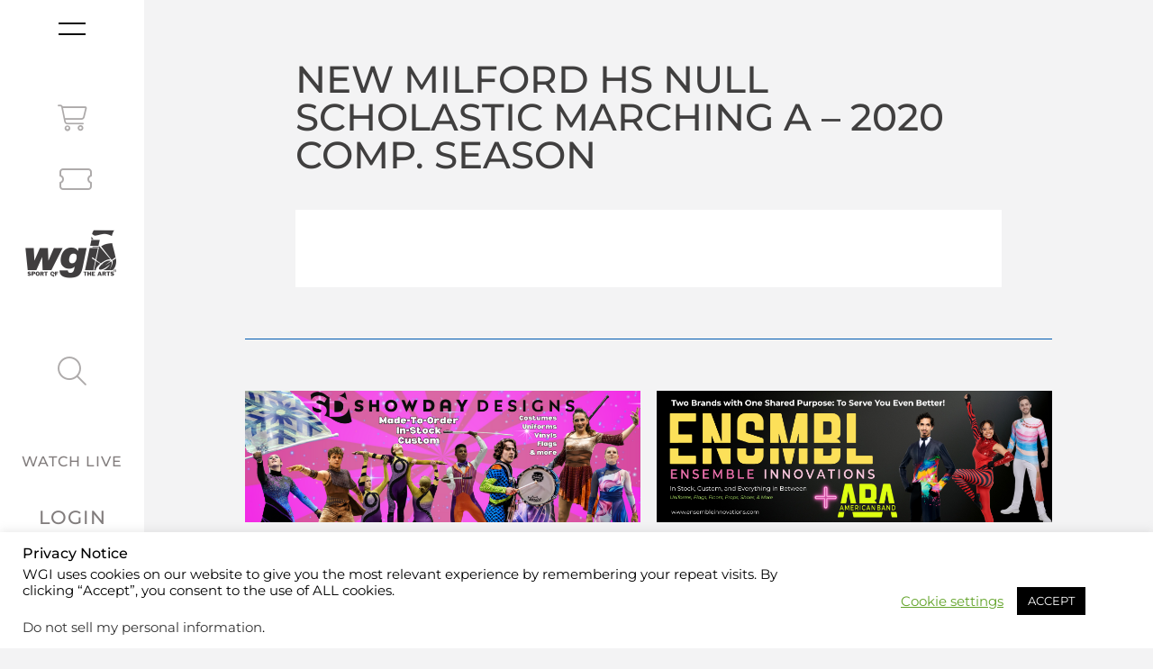

--- FILE ---
content_type: text/html; charset=UTF-8
request_url: https://www.wgi.org/group_season/new-milford-hs-null-scholastic-marching-a-2020-comp-season/
body_size: 62581
content:
<!doctype html>
<html lang="en-US">
<head>
	<meta charset="UTF-8"><script type="text/javascript">(window.NREUM||(NREUM={})).init={privacy:{cookies_enabled:true},ajax:{deny_list:["bam.nr-data.net"]},feature_flags:["soft_nav"],distributed_tracing:{enabled:true}};(window.NREUM||(NREUM={})).loader_config={agentID:"1120215003",accountID:"4061525",trustKey:"66686",xpid:"UAYBUFNRDRABVFJTAAAFVVcA",licenseKey:"NRJS-9e51f3e9a7f60938d47",applicationID:"1031712331",browserID:"1120215003"};;/*! For license information please see nr-loader-spa-1.308.0.min.js.LICENSE.txt */
(()=>{var e,t,r={384:(e,t,r)=>{"use strict";r.d(t,{NT:()=>a,US:()=>u,Zm:()=>o,bQ:()=>d,dV:()=>c,pV:()=>l});var n=r(6154),i=r(1863),s=r(1910);const a={beacon:"bam.nr-data.net",errorBeacon:"bam.nr-data.net"};function o(){return n.gm.NREUM||(n.gm.NREUM={}),void 0===n.gm.newrelic&&(n.gm.newrelic=n.gm.NREUM),n.gm.NREUM}function c(){let e=o();return e.o||(e.o={ST:n.gm.setTimeout,SI:n.gm.setImmediate||n.gm.setInterval,CT:n.gm.clearTimeout,XHR:n.gm.XMLHttpRequest,REQ:n.gm.Request,EV:n.gm.Event,PR:n.gm.Promise,MO:n.gm.MutationObserver,FETCH:n.gm.fetch,WS:n.gm.WebSocket},(0,s.i)(...Object.values(e.o))),e}function d(e,t){let r=o();r.initializedAgents??={},t.initializedAt={ms:(0,i.t)(),date:new Date},r.initializedAgents[e]=t}function u(e,t){o()[e]=t}function l(){return function(){let e=o();const t=e.info||{};e.info={beacon:a.beacon,errorBeacon:a.errorBeacon,...t}}(),function(){let e=o();const t=e.init||{};e.init={...t}}(),c(),function(){let e=o();const t=e.loader_config||{};e.loader_config={...t}}(),o()}},782:(e,t,r)=>{"use strict";r.d(t,{T:()=>n});const n=r(860).K7.pageViewTiming},860:(e,t,r)=>{"use strict";r.d(t,{$J:()=>u,K7:()=>c,P3:()=>d,XX:()=>i,Yy:()=>o,df:()=>s,qY:()=>n,v4:()=>a});const n="events",i="jserrors",s="browser/blobs",a="rum",o="browser/logs",c={ajax:"ajax",genericEvents:"generic_events",jserrors:i,logging:"logging",metrics:"metrics",pageAction:"page_action",pageViewEvent:"page_view_event",pageViewTiming:"page_view_timing",sessionReplay:"session_replay",sessionTrace:"session_trace",softNav:"soft_navigations",spa:"spa"},d={[c.pageViewEvent]:1,[c.pageViewTiming]:2,[c.metrics]:3,[c.jserrors]:4,[c.spa]:5,[c.ajax]:6,[c.sessionTrace]:7,[c.softNav]:8,[c.sessionReplay]:9,[c.logging]:10,[c.genericEvents]:11},u={[c.pageViewEvent]:a,[c.pageViewTiming]:n,[c.ajax]:n,[c.spa]:n,[c.softNav]:n,[c.metrics]:i,[c.jserrors]:i,[c.sessionTrace]:s,[c.sessionReplay]:s,[c.logging]:o,[c.genericEvents]:"ins"}},944:(e,t,r)=>{"use strict";r.d(t,{R:()=>i});var n=r(3241);function i(e,t){"function"==typeof console.debug&&(console.debug("New Relic Warning: https://github.com/newrelic/newrelic-browser-agent/blob/main/docs/warning-codes.md#".concat(e),t),(0,n.W)({agentIdentifier:null,drained:null,type:"data",name:"warn",feature:"warn",data:{code:e,secondary:t}}))}},993:(e,t,r)=>{"use strict";r.d(t,{A$:()=>s,ET:()=>a,TZ:()=>o,p_:()=>i});var n=r(860);const i={ERROR:"ERROR",WARN:"WARN",INFO:"INFO",DEBUG:"DEBUG",TRACE:"TRACE"},s={OFF:0,ERROR:1,WARN:2,INFO:3,DEBUG:4,TRACE:5},a="log",o=n.K7.logging},1541:(e,t,r)=>{"use strict";r.d(t,{U:()=>i,f:()=>n});const n={MFE:"MFE",BA:"BA"};function i(e,t){if(2!==t?.harvestEndpointVersion)return{};const r=t.agentRef.runtime.appMetadata.agents[0].entityGuid;return e?{"source.id":e.id,"source.name":e.name,"source.type":e.type,"parent.id":e.parent?.id||r,"parent.type":e.parent?.type||n.BA}:{"entity.guid":r,appId:t.agentRef.info.applicationID}}},1687:(e,t,r)=>{"use strict";r.d(t,{Ak:()=>d,Ze:()=>h,x3:()=>u});var n=r(3241),i=r(7836),s=r(3606),a=r(860),o=r(2646);const c={};function d(e,t){const r={staged:!1,priority:a.P3[t]||0};l(e),c[e].get(t)||c[e].set(t,r)}function u(e,t){e&&c[e]&&(c[e].get(t)&&c[e].delete(t),p(e,t,!1),c[e].size&&f(e))}function l(e){if(!e)throw new Error("agentIdentifier required");c[e]||(c[e]=new Map)}function h(e="",t="feature",r=!1){if(l(e),!e||!c[e].get(t)||r)return p(e,t);c[e].get(t).staged=!0,f(e)}function f(e){const t=Array.from(c[e]);t.every(([e,t])=>t.staged)&&(t.sort((e,t)=>e[1].priority-t[1].priority),t.forEach(([t])=>{c[e].delete(t),p(e,t)}))}function p(e,t,r=!0){const a=e?i.ee.get(e):i.ee,c=s.i.handlers;if(!a.aborted&&a.backlog&&c){if((0,n.W)({agentIdentifier:e,type:"lifecycle",name:"drain",feature:t}),r){const e=a.backlog[t],r=c[t];if(r){for(let t=0;e&&t<e.length;++t)g(e[t],r);Object.entries(r).forEach(([e,t])=>{Object.values(t||{}).forEach(t=>{t[0]?.on&&t[0]?.context()instanceof o.y&&t[0].on(e,t[1])})})}}a.isolatedBacklog||delete c[t],a.backlog[t]=null,a.emit("drain-"+t,[])}}function g(e,t){var r=e[1];Object.values(t[r]||{}).forEach(t=>{var r=e[0];if(t[0]===r){var n=t[1],i=e[3],s=e[2];n.apply(i,s)}})}},1738:(e,t,r)=>{"use strict";r.d(t,{U:()=>f,Y:()=>h});var n=r(3241),i=r(9908),s=r(1863),a=r(944),o=r(5701),c=r(3969),d=r(8362),u=r(860),l=r(4261);function h(e,t,r,s){const h=s||r;!h||h[e]&&h[e]!==d.d.prototype[e]||(h[e]=function(){(0,i.p)(c.xV,["API/"+e+"/called"],void 0,u.K7.metrics,r.ee),(0,n.W)({agentIdentifier:r.agentIdentifier,drained:!!o.B?.[r.agentIdentifier],type:"data",name:"api",feature:l.Pl+e,data:{}});try{return t.apply(this,arguments)}catch(e){(0,a.R)(23,e)}})}function f(e,t,r,n,a){const o=e.info;null===r?delete o.jsAttributes[t]:o.jsAttributes[t]=r,(a||null===r)&&(0,i.p)(l.Pl+n,[(0,s.t)(),t,r],void 0,"session",e.ee)}},1741:(e,t,r)=>{"use strict";r.d(t,{W:()=>s});var n=r(944),i=r(4261);class s{#e(e,...t){if(this[e]!==s.prototype[e])return this[e](...t);(0,n.R)(35,e)}addPageAction(e,t){return this.#e(i.hG,e,t)}register(e){return this.#e(i.eY,e)}recordCustomEvent(e,t){return this.#e(i.fF,e,t)}setPageViewName(e,t){return this.#e(i.Fw,e,t)}setCustomAttribute(e,t,r){return this.#e(i.cD,e,t,r)}noticeError(e,t){return this.#e(i.o5,e,t)}setUserId(e,t=!1){return this.#e(i.Dl,e,t)}setApplicationVersion(e){return this.#e(i.nb,e)}setErrorHandler(e){return this.#e(i.bt,e)}addRelease(e,t){return this.#e(i.k6,e,t)}log(e,t){return this.#e(i.$9,e,t)}start(){return this.#e(i.d3)}finished(e){return this.#e(i.BL,e)}recordReplay(){return this.#e(i.CH)}pauseReplay(){return this.#e(i.Tb)}addToTrace(e){return this.#e(i.U2,e)}setCurrentRouteName(e){return this.#e(i.PA,e)}interaction(e){return this.#e(i.dT,e)}wrapLogger(e,t,r){return this.#e(i.Wb,e,t,r)}measure(e,t){return this.#e(i.V1,e,t)}consent(e){return this.#e(i.Pv,e)}}},1863:(e,t,r)=>{"use strict";function n(){return Math.floor(performance.now())}r.d(t,{t:()=>n})},1910:(e,t,r)=>{"use strict";r.d(t,{i:()=>s});var n=r(944);const i=new Map;function s(...e){return e.every(e=>{if(i.has(e))return i.get(e);const t="function"==typeof e?e.toString():"",r=t.includes("[native code]"),s=t.includes("nrWrapper");return r||s||(0,n.R)(64,e?.name||t),i.set(e,r),r})}},2555:(e,t,r)=>{"use strict";r.d(t,{D:()=>o,f:()=>a});var n=r(384),i=r(8122);const s={beacon:n.NT.beacon,errorBeacon:n.NT.errorBeacon,licenseKey:void 0,applicationID:void 0,sa:void 0,queueTime:void 0,applicationTime:void 0,ttGuid:void 0,user:void 0,account:void 0,product:void 0,extra:void 0,jsAttributes:{},userAttributes:void 0,atts:void 0,transactionName:void 0,tNamePlain:void 0};function a(e){try{return!!e.licenseKey&&!!e.errorBeacon&&!!e.applicationID}catch(e){return!1}}const o=e=>(0,i.a)(e,s)},2614:(e,t,r)=>{"use strict";r.d(t,{BB:()=>a,H3:()=>n,g:()=>d,iL:()=>c,tS:()=>o,uh:()=>i,wk:()=>s});const n="NRBA",i="SESSION",s=144e5,a=18e5,o={STARTED:"session-started",PAUSE:"session-pause",RESET:"session-reset",RESUME:"session-resume",UPDATE:"session-update"},c={SAME_TAB:"same-tab",CROSS_TAB:"cross-tab"},d={OFF:0,FULL:1,ERROR:2}},2646:(e,t,r)=>{"use strict";r.d(t,{y:()=>n});class n{constructor(e){this.contextId=e}}},2843:(e,t,r)=>{"use strict";r.d(t,{G:()=>s,u:()=>i});var n=r(3878);function i(e,t=!1,r,i){(0,n.DD)("visibilitychange",function(){if(t)return void("hidden"===document.visibilityState&&e());e(document.visibilityState)},r,i)}function s(e,t,r){(0,n.sp)("pagehide",e,t,r)}},3241:(e,t,r)=>{"use strict";r.d(t,{W:()=>s});var n=r(6154);const i="newrelic";function s(e={}){try{n.gm.dispatchEvent(new CustomEvent(i,{detail:e}))}catch(e){}}},3304:(e,t,r)=>{"use strict";r.d(t,{A:()=>s});var n=r(7836);const i=()=>{const e=new WeakSet;return(t,r)=>{if("object"==typeof r&&null!==r){if(e.has(r))return;e.add(r)}return r}};function s(e){try{return JSON.stringify(e,i())??""}catch(e){try{n.ee.emit("internal-error",[e])}catch(e){}return""}}},3333:(e,t,r)=>{"use strict";r.d(t,{$v:()=>u,TZ:()=>n,Xh:()=>c,Zp:()=>i,kd:()=>d,mq:()=>o,nf:()=>a,qN:()=>s});const n=r(860).K7.genericEvents,i=["auxclick","click","copy","keydown","paste","scrollend"],s=["focus","blur"],a=4,o=1e3,c=2e3,d=["PageAction","UserAction","BrowserPerformance"],u={RESOURCES:"experimental.resources",REGISTER:"register"}},3434:(e,t,r)=>{"use strict";r.d(t,{Jt:()=>s,YM:()=>d});var n=r(7836),i=r(5607);const s="nr@original:".concat(i.W),a=50;var o=Object.prototype.hasOwnProperty,c=!1;function d(e,t){return e||(e=n.ee),r.inPlace=function(e,t,n,i,s){n||(n="");const a="-"===n.charAt(0);for(let o=0;o<t.length;o++){const c=t[o],d=e[c];l(d)||(e[c]=r(d,a?c+n:n,i,c,s))}},r.flag=s,r;function r(t,r,n,c,d){return l(t)?t:(r||(r=""),nrWrapper[s]=t,function(e,t,r){if(Object.defineProperty&&Object.keys)try{return Object.keys(e).forEach(function(r){Object.defineProperty(t,r,{get:function(){return e[r]},set:function(t){return e[r]=t,t}})}),t}catch(e){u([e],r)}for(var n in e)o.call(e,n)&&(t[n]=e[n])}(t,nrWrapper,e),nrWrapper);function nrWrapper(){var s,o,l,h;let f;try{o=this,s=[...arguments],l="function"==typeof n?n(s,o):n||{}}catch(t){u([t,"",[s,o,c],l],e)}i(r+"start",[s,o,c],l,d);const p=performance.now();let g;try{return h=t.apply(o,s),g=performance.now(),h}catch(e){throw g=performance.now(),i(r+"err",[s,o,e],l,d),f=e,f}finally{const e=g-p,t={start:p,end:g,duration:e,isLongTask:e>=a,methodName:c,thrownError:f};t.isLongTask&&i("long-task",[t,o],l,d),i(r+"end",[s,o,h],l,d)}}}function i(r,n,i,s){if(!c||t){var a=c;c=!0;try{e.emit(r,n,i,t,s)}catch(t){u([t,r,n,i],e)}c=a}}}function u(e,t){t||(t=n.ee);try{t.emit("internal-error",e)}catch(e){}}function l(e){return!(e&&"function"==typeof e&&e.apply&&!e[s])}},3606:(e,t,r)=>{"use strict";r.d(t,{i:()=>s});var n=r(9908);s.on=a;var i=s.handlers={};function s(e,t,r,s){a(s||n.d,i,e,t,r)}function a(e,t,r,i,s){s||(s="feature"),e||(e=n.d);var a=t[s]=t[s]||{};(a[r]=a[r]||[]).push([e,i])}},3738:(e,t,r)=>{"use strict";r.d(t,{He:()=>i,Kp:()=>o,Lc:()=>d,Rz:()=>u,TZ:()=>n,bD:()=>s,d3:()=>a,jx:()=>l,sl:()=>h,uP:()=>c});const n=r(860).K7.sessionTrace,i="bstResource",s="resource",a="-start",o="-end",c="fn"+a,d="fn"+o,u="pushState",l=1e3,h=3e4},3785:(e,t,r)=>{"use strict";r.d(t,{R:()=>c,b:()=>d});var n=r(9908),i=r(1863),s=r(860),a=r(3969),o=r(993);function c(e,t,r={},c=o.p_.INFO,d=!0,u,l=(0,i.t)()){(0,n.p)(a.xV,["API/logging/".concat(c.toLowerCase(),"/called")],void 0,s.K7.metrics,e),(0,n.p)(o.ET,[l,t,r,c,d,u],void 0,s.K7.logging,e)}function d(e){return"string"==typeof e&&Object.values(o.p_).some(t=>t===e.toUpperCase().trim())}},3878:(e,t,r)=>{"use strict";function n(e,t){return{capture:e,passive:!1,signal:t}}function i(e,t,r=!1,i){window.addEventListener(e,t,n(r,i))}function s(e,t,r=!1,i){document.addEventListener(e,t,n(r,i))}r.d(t,{DD:()=>s,jT:()=>n,sp:()=>i})},3962:(e,t,r)=>{"use strict";r.d(t,{AM:()=>a,O2:()=>l,OV:()=>s,Qu:()=>h,TZ:()=>c,ih:()=>f,pP:()=>o,t1:()=>u,tC:()=>i,wD:()=>d});var n=r(860);const i=["click","keydown","submit"],s="popstate",a="api",o="initialPageLoad",c=n.K7.softNav,d=5e3,u=500,l={INITIAL_PAGE_LOAD:"",ROUTE_CHANGE:1,UNSPECIFIED:2},h={INTERACTION:1,AJAX:2,CUSTOM_END:3,CUSTOM_TRACER:4},f={IP:"in progress",PF:"pending finish",FIN:"finished",CAN:"cancelled"}},3969:(e,t,r)=>{"use strict";r.d(t,{TZ:()=>n,XG:()=>o,rs:()=>i,xV:()=>a,z_:()=>s});const n=r(860).K7.metrics,i="sm",s="cm",a="storeSupportabilityMetrics",o="storeEventMetrics"},4234:(e,t,r)=>{"use strict";r.d(t,{W:()=>s});var n=r(7836),i=r(1687);class s{constructor(e,t){this.agentIdentifier=e,this.ee=n.ee.get(e),this.featureName=t,this.blocked=!1}deregisterDrain(){(0,i.x3)(this.agentIdentifier,this.featureName)}}},4261:(e,t,r)=>{"use strict";r.d(t,{$9:()=>u,BL:()=>c,CH:()=>p,Dl:()=>R,Fw:()=>w,PA:()=>v,Pl:()=>n,Pv:()=>A,Tb:()=>h,U2:()=>a,V1:()=>E,Wb:()=>T,bt:()=>y,cD:()=>b,d3:()=>x,dT:()=>d,eY:()=>g,fF:()=>f,hG:()=>s,hw:()=>i,k6:()=>o,nb:()=>m,o5:()=>l});const n="api-",i=n+"ixn-",s="addPageAction",a="addToTrace",o="addRelease",c="finished",d="interaction",u="log",l="noticeError",h="pauseReplay",f="recordCustomEvent",p="recordReplay",g="register",m="setApplicationVersion",v="setCurrentRouteName",b="setCustomAttribute",y="setErrorHandler",w="setPageViewName",R="setUserId",x="start",T="wrapLogger",E="measure",A="consent"},5205:(e,t,r)=>{"use strict";r.d(t,{j:()=>S});var n=r(384),i=r(1741);var s=r(2555),a=r(3333);const o=e=>{if(!e||"string"!=typeof e)return!1;try{document.createDocumentFragment().querySelector(e)}catch{return!1}return!0};var c=r(2614),d=r(944),u=r(8122);const l="[data-nr-mask]",h=e=>(0,u.a)(e,(()=>{const e={feature_flags:[],experimental:{allow_registered_children:!1,resources:!1},mask_selector:"*",block_selector:"[data-nr-block]",mask_input_options:{color:!1,date:!1,"datetime-local":!1,email:!1,month:!1,number:!1,range:!1,search:!1,tel:!1,text:!1,time:!1,url:!1,week:!1,textarea:!1,select:!1,password:!0}};return{ajax:{deny_list:void 0,block_internal:!0,enabled:!0,autoStart:!0},api:{get allow_registered_children(){return e.feature_flags.includes(a.$v.REGISTER)||e.experimental.allow_registered_children},set allow_registered_children(t){e.experimental.allow_registered_children=t},duplicate_registered_data:!1},browser_consent_mode:{enabled:!1},distributed_tracing:{enabled:void 0,exclude_newrelic_header:void 0,cors_use_newrelic_header:void 0,cors_use_tracecontext_headers:void 0,allowed_origins:void 0},get feature_flags(){return e.feature_flags},set feature_flags(t){e.feature_flags=t},generic_events:{enabled:!0,autoStart:!0},harvest:{interval:30},jserrors:{enabled:!0,autoStart:!0},logging:{enabled:!0,autoStart:!0},metrics:{enabled:!0,autoStart:!0},obfuscate:void 0,page_action:{enabled:!0},page_view_event:{enabled:!0,autoStart:!0},page_view_timing:{enabled:!0,autoStart:!0},performance:{capture_marks:!1,capture_measures:!1,capture_detail:!0,resources:{get enabled(){return e.feature_flags.includes(a.$v.RESOURCES)||e.experimental.resources},set enabled(t){e.experimental.resources=t},asset_types:[],first_party_domains:[],ignore_newrelic:!0}},privacy:{cookies_enabled:!0},proxy:{assets:void 0,beacon:void 0},session:{expiresMs:c.wk,inactiveMs:c.BB},session_replay:{autoStart:!0,enabled:!1,preload:!1,sampling_rate:10,error_sampling_rate:100,collect_fonts:!1,inline_images:!1,fix_stylesheets:!0,mask_all_inputs:!0,get mask_text_selector(){return e.mask_selector},set mask_text_selector(t){o(t)?e.mask_selector="".concat(t,",").concat(l):""===t||null===t?e.mask_selector=l:(0,d.R)(5,t)},get block_class(){return"nr-block"},get ignore_class(){return"nr-ignore"},get mask_text_class(){return"nr-mask"},get block_selector(){return e.block_selector},set block_selector(t){o(t)?e.block_selector+=",".concat(t):""!==t&&(0,d.R)(6,t)},get mask_input_options(){return e.mask_input_options},set mask_input_options(t){t&&"object"==typeof t?e.mask_input_options={...t,password:!0}:(0,d.R)(7,t)}},session_trace:{enabled:!0,autoStart:!0},soft_navigations:{enabled:!0,autoStart:!0},spa:{enabled:!0,autoStart:!0},ssl:void 0,user_actions:{enabled:!0,elementAttributes:["id","className","tagName","type"]}}})());var f=r(6154),p=r(9324);let g=0;const m={buildEnv:p.F3,distMethod:p.Xs,version:p.xv,originTime:f.WN},v={consented:!1},b={appMetadata:{},get consented(){return this.session?.state?.consent||v.consented},set consented(e){v.consented=e},customTransaction:void 0,denyList:void 0,disabled:!1,harvester:void 0,isolatedBacklog:!1,isRecording:!1,loaderType:void 0,maxBytes:3e4,obfuscator:void 0,onerror:void 0,ptid:void 0,releaseIds:{},session:void 0,timeKeeper:void 0,registeredEntities:[],jsAttributesMetadata:{bytes:0},get harvestCount(){return++g}},y=e=>{const t=(0,u.a)(e,b),r=Object.keys(m).reduce((e,t)=>(e[t]={value:m[t],writable:!1,configurable:!0,enumerable:!0},e),{});return Object.defineProperties(t,r)};var w=r(5701);const R=e=>{const t=e.startsWith("http");e+="/",r.p=t?e:"https://"+e};var x=r(7836),T=r(3241);const E={accountID:void 0,trustKey:void 0,agentID:void 0,licenseKey:void 0,applicationID:void 0,xpid:void 0},A=e=>(0,u.a)(e,E),_=new Set;function S(e,t={},r,a){let{init:o,info:c,loader_config:d,runtime:u={},exposed:l=!0}=t;if(!c){const e=(0,n.pV)();o=e.init,c=e.info,d=e.loader_config}e.init=h(o||{}),e.loader_config=A(d||{}),c.jsAttributes??={},f.bv&&(c.jsAttributes.isWorker=!0),e.info=(0,s.D)(c);const p=e.init,g=[c.beacon,c.errorBeacon];_.has(e.agentIdentifier)||(p.proxy.assets&&(R(p.proxy.assets),g.push(p.proxy.assets)),p.proxy.beacon&&g.push(p.proxy.beacon),e.beacons=[...g],function(e){const t=(0,n.pV)();Object.getOwnPropertyNames(i.W.prototype).forEach(r=>{const n=i.W.prototype[r];if("function"!=typeof n||"constructor"===n)return;let s=t[r];e[r]&&!1!==e.exposed&&"micro-agent"!==e.runtime?.loaderType&&(t[r]=(...t)=>{const n=e[r](...t);return s?s(...t):n})})}(e),(0,n.US)("activatedFeatures",w.B)),u.denyList=[...p.ajax.deny_list||[],...p.ajax.block_internal?g:[]],u.ptid=e.agentIdentifier,u.loaderType=r,e.runtime=y(u),_.has(e.agentIdentifier)||(e.ee=x.ee.get(e.agentIdentifier),e.exposed=l,(0,T.W)({agentIdentifier:e.agentIdentifier,drained:!!w.B?.[e.agentIdentifier],type:"lifecycle",name:"initialize",feature:void 0,data:e.config})),_.add(e.agentIdentifier)}},5270:(e,t,r)=>{"use strict";r.d(t,{Aw:()=>a,SR:()=>s,rF:()=>o});var n=r(384),i=r(7767);function s(e){return!!(0,n.dV)().o.MO&&(0,i.V)(e)&&!0===e?.session_trace.enabled}function a(e){return!0===e?.session_replay.preload&&s(e)}function o(e,t){try{if("string"==typeof t?.type){if("password"===t.type.toLowerCase())return"*".repeat(e?.length||0);if(void 0!==t?.dataset?.nrUnmask||t?.classList?.contains("nr-unmask"))return e}}catch(e){}return"string"==typeof e?e.replace(/[\S]/g,"*"):"*".repeat(e?.length||0)}},5289:(e,t,r)=>{"use strict";r.d(t,{GG:()=>a,Qr:()=>c,sB:()=>o});var n=r(3878),i=r(6389);function s(){return"undefined"==typeof document||"complete"===document.readyState}function a(e,t){if(s())return e();const r=(0,i.J)(e),a=setInterval(()=>{s()&&(clearInterval(a),r())},500);(0,n.sp)("load",r,t)}function o(e){if(s())return e();(0,n.DD)("DOMContentLoaded",e)}function c(e){if(s())return e();(0,n.sp)("popstate",e)}},5607:(e,t,r)=>{"use strict";r.d(t,{W:()=>n});const n=(0,r(9566).bz)()},5701:(e,t,r)=>{"use strict";r.d(t,{B:()=>s,t:()=>a});var n=r(3241);const i=new Set,s={};function a(e,t){const r=t.agentIdentifier;s[r]??={},e&&"object"==typeof e&&(i.has(r)||(t.ee.emit("rumresp",[e]),s[r]=e,i.add(r),(0,n.W)({agentIdentifier:r,loaded:!0,drained:!0,type:"lifecycle",name:"load",feature:void 0,data:e})))}},6154:(e,t,r)=>{"use strict";r.d(t,{OF:()=>d,RI:()=>i,WN:()=>h,bv:()=>s,eN:()=>f,gm:()=>a,lR:()=>l,m:()=>c,mw:()=>o,sb:()=>u});var n=r(1863);const i="undefined"!=typeof window&&!!window.document,s="undefined"!=typeof WorkerGlobalScope&&("undefined"!=typeof self&&self instanceof WorkerGlobalScope&&self.navigator instanceof WorkerNavigator||"undefined"!=typeof globalThis&&globalThis instanceof WorkerGlobalScope&&globalThis.navigator instanceof WorkerNavigator),a=i?window:"undefined"!=typeof WorkerGlobalScope&&("undefined"!=typeof self&&self instanceof WorkerGlobalScope&&self||"undefined"!=typeof globalThis&&globalThis instanceof WorkerGlobalScope&&globalThis),o=Boolean("hidden"===a?.document?.visibilityState),c=""+a?.location,d=/iPad|iPhone|iPod/.test(a.navigator?.userAgent),u=d&&"undefined"==typeof SharedWorker,l=(()=>{const e=a.navigator?.userAgent?.match(/Firefox[/\s](\d+\.\d+)/);return Array.isArray(e)&&e.length>=2?+e[1]:0})(),h=Date.now()-(0,n.t)(),f=()=>"undefined"!=typeof PerformanceNavigationTiming&&a?.performance?.getEntriesByType("navigation")?.[0]?.responseStart},6344:(e,t,r)=>{"use strict";r.d(t,{BB:()=>u,Qb:()=>l,TZ:()=>i,Ug:()=>a,Vh:()=>s,_s:()=>o,bc:()=>d,yP:()=>c});var n=r(2614);const i=r(860).K7.sessionReplay,s="errorDuringReplay",a=.12,o={DomContentLoaded:0,Load:1,FullSnapshot:2,IncrementalSnapshot:3,Meta:4,Custom:5},c={[n.g.ERROR]:15e3,[n.g.FULL]:3e5,[n.g.OFF]:0},d={RESET:{message:"Session was reset",sm:"Reset"},IMPORT:{message:"Recorder failed to import",sm:"Import"},TOO_MANY:{message:"429: Too Many Requests",sm:"Too-Many"},TOO_BIG:{message:"Payload was too large",sm:"Too-Big"},CROSS_TAB:{message:"Session Entity was set to OFF on another tab",sm:"Cross-Tab"},ENTITLEMENTS:{message:"Session Replay is not allowed and will not be started",sm:"Entitlement"}},u=5e3,l={API:"api",RESUME:"resume",SWITCH_TO_FULL:"switchToFull",INITIALIZE:"initialize",PRELOAD:"preload"}},6389:(e,t,r)=>{"use strict";function n(e,t=500,r={}){const n=r?.leading||!1;let i;return(...r)=>{n&&void 0===i&&(e.apply(this,r),i=setTimeout(()=>{i=clearTimeout(i)},t)),n||(clearTimeout(i),i=setTimeout(()=>{e.apply(this,r)},t))}}function i(e){let t=!1;return(...r)=>{t||(t=!0,e.apply(this,r))}}r.d(t,{J:()=>i,s:()=>n})},6630:(e,t,r)=>{"use strict";r.d(t,{T:()=>n});const n=r(860).K7.pageViewEvent},6774:(e,t,r)=>{"use strict";r.d(t,{T:()=>n});const n=r(860).K7.jserrors},7295:(e,t,r)=>{"use strict";r.d(t,{Xv:()=>a,gX:()=>i,iW:()=>s});var n=[];function i(e){if(!e||s(e))return!1;if(0===n.length)return!0;if("*"===n[0].hostname)return!1;for(var t=0;t<n.length;t++){var r=n[t];if(r.hostname.test(e.hostname)&&r.pathname.test(e.pathname))return!1}return!0}function s(e){return void 0===e.hostname}function a(e){if(n=[],e&&e.length)for(var t=0;t<e.length;t++){let r=e[t];if(!r)continue;if("*"===r)return void(n=[{hostname:"*"}]);0===r.indexOf("http://")?r=r.substring(7):0===r.indexOf("https://")&&(r=r.substring(8));const i=r.indexOf("/");let s,a;i>0?(s=r.substring(0,i),a=r.substring(i)):(s=r,a="*");let[c]=s.split(":");n.push({hostname:o(c),pathname:o(a,!0)})}}function o(e,t=!1){const r=e.replace(/[.+?^${}()|[\]\\]/g,e=>"\\"+e).replace(/\*/g,".*?");return new RegExp((t?"^":"")+r+"$")}},7485:(e,t,r)=>{"use strict";r.d(t,{D:()=>i});var n=r(6154);function i(e){if(0===(e||"").indexOf("data:"))return{protocol:"data"};try{const t=new URL(e,location.href),r={port:t.port,hostname:t.hostname,pathname:t.pathname,search:t.search,protocol:t.protocol.slice(0,t.protocol.indexOf(":")),sameOrigin:t.protocol===n.gm?.location?.protocol&&t.host===n.gm?.location?.host};return r.port&&""!==r.port||("http:"===t.protocol&&(r.port="80"),"https:"===t.protocol&&(r.port="443")),r.pathname&&""!==r.pathname?r.pathname.startsWith("/")||(r.pathname="/".concat(r.pathname)):r.pathname="/",r}catch(e){return{}}}},7699:(e,t,r)=>{"use strict";r.d(t,{It:()=>s,KC:()=>o,No:()=>i,qh:()=>a});var n=r(860);const i=16e3,s=1e6,a="SESSION_ERROR",o={[n.K7.logging]:!0,[n.K7.genericEvents]:!1,[n.K7.jserrors]:!1,[n.K7.ajax]:!1}},7767:(e,t,r)=>{"use strict";r.d(t,{V:()=>i});var n=r(6154);const i=e=>n.RI&&!0===e?.privacy.cookies_enabled},7836:(e,t,r)=>{"use strict";r.d(t,{P:()=>o,ee:()=>c});var n=r(384),i=r(8990),s=r(2646),a=r(5607);const o="nr@context:".concat(a.W),c=function e(t,r){var n={},a={},u={},l=!1;try{l=16===r.length&&d.initializedAgents?.[r]?.runtime.isolatedBacklog}catch(e){}var h={on:p,addEventListener:p,removeEventListener:function(e,t){var r=n[e];if(!r)return;for(var i=0;i<r.length;i++)r[i]===t&&r.splice(i,1)},emit:function(e,r,n,i,s){!1!==s&&(s=!0);if(c.aborted&&!i)return;t&&s&&t.emit(e,r,n);var o=f(n);g(e).forEach(e=>{e.apply(o,r)});var d=v()[a[e]];d&&d.push([h,e,r,o]);return o},get:m,listeners:g,context:f,buffer:function(e,t){const r=v();if(t=t||"feature",h.aborted)return;Object.entries(e||{}).forEach(([e,n])=>{a[n]=t,t in r||(r[t]=[])})},abort:function(){h._aborted=!0,Object.keys(h.backlog).forEach(e=>{delete h.backlog[e]})},isBuffering:function(e){return!!v()[a[e]]},debugId:r,backlog:l?{}:t&&"object"==typeof t.backlog?t.backlog:{},isolatedBacklog:l};return Object.defineProperty(h,"aborted",{get:()=>{let e=h._aborted||!1;return e||(t&&(e=t.aborted),e)}}),h;function f(e){return e&&e instanceof s.y?e:e?(0,i.I)(e,o,()=>new s.y(o)):new s.y(o)}function p(e,t){n[e]=g(e).concat(t)}function g(e){return n[e]||[]}function m(t){return u[t]=u[t]||e(h,t)}function v(){return h.backlog}}(void 0,"globalEE"),d=(0,n.Zm)();d.ee||(d.ee=c)},8122:(e,t,r)=>{"use strict";r.d(t,{a:()=>i});var n=r(944);function i(e,t){try{if(!e||"object"!=typeof e)return(0,n.R)(3);if(!t||"object"!=typeof t)return(0,n.R)(4);const r=Object.create(Object.getPrototypeOf(t),Object.getOwnPropertyDescriptors(t)),s=0===Object.keys(r).length?e:r;for(let a in s)if(void 0!==e[a])try{if(null===e[a]){r[a]=null;continue}Array.isArray(e[a])&&Array.isArray(t[a])?r[a]=Array.from(new Set([...e[a],...t[a]])):"object"==typeof e[a]&&"object"==typeof t[a]?r[a]=i(e[a],t[a]):r[a]=e[a]}catch(e){r[a]||(0,n.R)(1,e)}return r}catch(e){(0,n.R)(2,e)}}},8139:(e,t,r)=>{"use strict";r.d(t,{u:()=>h});var n=r(7836),i=r(3434),s=r(8990),a=r(6154);const o={},c=a.gm.XMLHttpRequest,d="addEventListener",u="removeEventListener",l="nr@wrapped:".concat(n.P);function h(e){var t=function(e){return(e||n.ee).get("events")}(e);if(o[t.debugId]++)return t;o[t.debugId]=1;var r=(0,i.YM)(t,!0);function h(e){r.inPlace(e,[d,u],"-",p)}function p(e,t){return e[1]}return"getPrototypeOf"in Object&&(a.RI&&f(document,h),c&&f(c.prototype,h),f(a.gm,h)),t.on(d+"-start",function(e,t){var n=e[1];if(null!==n&&("function"==typeof n||"object"==typeof n)&&"newrelic"!==e[0]){var i=(0,s.I)(n,l,function(){var e={object:function(){if("function"!=typeof n.handleEvent)return;return n.handleEvent.apply(n,arguments)},function:n}[typeof n];return e?r(e,"fn-",null,e.name||"anonymous"):n});this.wrapped=e[1]=i}}),t.on(u+"-start",function(e){e[1]=this.wrapped||e[1]}),t}function f(e,t,...r){let n=e;for(;"object"==typeof n&&!Object.prototype.hasOwnProperty.call(n,d);)n=Object.getPrototypeOf(n);n&&t(n,...r)}},8362:(e,t,r)=>{"use strict";r.d(t,{d:()=>s});var n=r(9566),i=r(1741);class s extends i.W{agentIdentifier=(0,n.LA)(16)}},8374:(e,t,r)=>{r.nc=(()=>{try{return document?.currentScript?.nonce}catch(e){}return""})()},8990:(e,t,r)=>{"use strict";r.d(t,{I:()=>i});var n=Object.prototype.hasOwnProperty;function i(e,t,r){if(n.call(e,t))return e[t];var i=r();if(Object.defineProperty&&Object.keys)try{return Object.defineProperty(e,t,{value:i,writable:!0,enumerable:!1}),i}catch(e){}return e[t]=i,i}},9119:(e,t,r)=>{"use strict";r.d(t,{L:()=>s});var n=/([^?#]*)[^#]*(#[^?]*|$).*/,i=/([^?#]*)().*/;function s(e,t){return e?e.replace(t?n:i,"$1$2"):e}},9300:(e,t,r)=>{"use strict";r.d(t,{T:()=>n});const n=r(860).K7.ajax},9324:(e,t,r)=>{"use strict";r.d(t,{AJ:()=>a,F3:()=>i,Xs:()=>s,Yq:()=>o,xv:()=>n});const n="1.308.0",i="PROD",s="CDN",a="@newrelic/rrweb",o="1.0.1"},9566:(e,t,r)=>{"use strict";r.d(t,{LA:()=>o,ZF:()=>c,bz:()=>a,el:()=>d});var n=r(6154);const i="xxxxxxxx-xxxx-4xxx-yxxx-xxxxxxxxxxxx";function s(e,t){return e?15&e[t]:16*Math.random()|0}function a(){const e=n.gm?.crypto||n.gm?.msCrypto;let t,r=0;return e&&e.getRandomValues&&(t=e.getRandomValues(new Uint8Array(30))),i.split("").map(e=>"x"===e?s(t,r++).toString(16):"y"===e?(3&s()|8).toString(16):e).join("")}function o(e){const t=n.gm?.crypto||n.gm?.msCrypto;let r,i=0;t&&t.getRandomValues&&(r=t.getRandomValues(new Uint8Array(e)));const a=[];for(var o=0;o<e;o++)a.push(s(r,i++).toString(16));return a.join("")}function c(){return o(16)}function d(){return o(32)}},9908:(e,t,r)=>{"use strict";r.d(t,{d:()=>n,p:()=>i});var n=r(7836).ee.get("handle");function i(e,t,r,i,s){s?(s.buffer([e],i),s.emit(e,t,r)):(n.buffer([e],i),n.emit(e,t,r))}}},n={};function i(e){var t=n[e];if(void 0!==t)return t.exports;var s=n[e]={exports:{}};return r[e](s,s.exports,i),s.exports}i.m=r,i.d=(e,t)=>{for(var r in t)i.o(t,r)&&!i.o(e,r)&&Object.defineProperty(e,r,{enumerable:!0,get:t[r]})},i.f={},i.e=e=>Promise.all(Object.keys(i.f).reduce((t,r)=>(i.f[r](e,t),t),[])),i.u=e=>({212:"nr-spa-compressor",249:"nr-spa-recorder",478:"nr-spa"}[e]+"-1.308.0.min.js"),i.o=(e,t)=>Object.prototype.hasOwnProperty.call(e,t),e={},t="NRBA-1.308.0.PROD:",i.l=(r,n,s,a)=>{if(e[r])e[r].push(n);else{var o,c;if(void 0!==s)for(var d=document.getElementsByTagName("script"),u=0;u<d.length;u++){var l=d[u];if(l.getAttribute("src")==r||l.getAttribute("data-webpack")==t+s){o=l;break}}if(!o){c=!0;var h={478:"sha512-RSfSVnmHk59T/uIPbdSE0LPeqcEdF4/+XhfJdBuccH5rYMOEZDhFdtnh6X6nJk7hGpzHd9Ujhsy7lZEz/ORYCQ==",249:"sha512-ehJXhmntm85NSqW4MkhfQqmeKFulra3klDyY0OPDUE+sQ3GokHlPh1pmAzuNy//3j4ac6lzIbmXLvGQBMYmrkg==",212:"sha512-B9h4CR46ndKRgMBcK+j67uSR2RCnJfGefU+A7FrgR/k42ovXy5x/MAVFiSvFxuVeEk/pNLgvYGMp1cBSK/G6Fg=="};(o=document.createElement("script")).charset="utf-8",i.nc&&o.setAttribute("nonce",i.nc),o.setAttribute("data-webpack",t+s),o.src=r,0!==o.src.indexOf(window.location.origin+"/")&&(o.crossOrigin="anonymous"),h[a]&&(o.integrity=h[a])}e[r]=[n];var f=(t,n)=>{o.onerror=o.onload=null,clearTimeout(p);var i=e[r];if(delete e[r],o.parentNode&&o.parentNode.removeChild(o),i&&i.forEach(e=>e(n)),t)return t(n)},p=setTimeout(f.bind(null,void 0,{type:"timeout",target:o}),12e4);o.onerror=f.bind(null,o.onerror),o.onload=f.bind(null,o.onload),c&&document.head.appendChild(o)}},i.r=e=>{"undefined"!=typeof Symbol&&Symbol.toStringTag&&Object.defineProperty(e,Symbol.toStringTag,{value:"Module"}),Object.defineProperty(e,"__esModule",{value:!0})},i.p="https://js-agent.newrelic.com/",(()=>{var e={38:0,788:0};i.f.j=(t,r)=>{var n=i.o(e,t)?e[t]:void 0;if(0!==n)if(n)r.push(n[2]);else{var s=new Promise((r,i)=>n=e[t]=[r,i]);r.push(n[2]=s);var a=i.p+i.u(t),o=new Error;i.l(a,r=>{if(i.o(e,t)&&(0!==(n=e[t])&&(e[t]=void 0),n)){var s=r&&("load"===r.type?"missing":r.type),a=r&&r.target&&r.target.src;o.message="Loading chunk "+t+" failed: ("+s+": "+a+")",o.name="ChunkLoadError",o.type=s,o.request=a,n[1](o)}},"chunk-"+t,t)}};var t=(t,r)=>{var n,s,[a,o,c]=r,d=0;if(a.some(t=>0!==e[t])){for(n in o)i.o(o,n)&&(i.m[n]=o[n]);if(c)c(i)}for(t&&t(r);d<a.length;d++)s=a[d],i.o(e,s)&&e[s]&&e[s][0](),e[s]=0},r=self["webpackChunk:NRBA-1.308.0.PROD"]=self["webpackChunk:NRBA-1.308.0.PROD"]||[];r.forEach(t.bind(null,0)),r.push=t.bind(null,r.push.bind(r))})(),(()=>{"use strict";i(8374);var e=i(8362),t=i(860);const r=Object.values(t.K7);var n=i(5205);var s=i(9908),a=i(1863),o=i(4261),c=i(1738);var d=i(1687),u=i(4234),l=i(5289),h=i(6154),f=i(944),p=i(5270),g=i(7767),m=i(6389),v=i(7699);class b extends u.W{constructor(e,t){super(e.agentIdentifier,t),this.agentRef=e,this.abortHandler=void 0,this.featAggregate=void 0,this.loadedSuccessfully=void 0,this.onAggregateImported=new Promise(e=>{this.loadedSuccessfully=e}),this.deferred=Promise.resolve(),!1===e.init[this.featureName].autoStart?this.deferred=new Promise((t,r)=>{this.ee.on("manual-start-all",(0,m.J)(()=>{(0,d.Ak)(e.agentIdentifier,this.featureName),t()}))}):(0,d.Ak)(e.agentIdentifier,t)}importAggregator(e,t,r={}){if(this.featAggregate)return;const n=async()=>{let n;await this.deferred;try{if((0,g.V)(e.init)){const{setupAgentSession:t}=await i.e(478).then(i.bind(i,8766));n=t(e)}}catch(e){(0,f.R)(20,e),this.ee.emit("internal-error",[e]),(0,s.p)(v.qh,[e],void 0,this.featureName,this.ee)}try{if(!this.#t(this.featureName,n,e.init))return(0,d.Ze)(this.agentIdentifier,this.featureName),void this.loadedSuccessfully(!1);const{Aggregate:i}=await t();this.featAggregate=new i(e,r),e.runtime.harvester.initializedAggregates.push(this.featAggregate),this.loadedSuccessfully(!0)}catch(e){(0,f.R)(34,e),this.abortHandler?.(),(0,d.Ze)(this.agentIdentifier,this.featureName,!0),this.loadedSuccessfully(!1),this.ee&&this.ee.abort()}};h.RI?(0,l.GG)(()=>n(),!0):n()}#t(e,r,n){if(this.blocked)return!1;switch(e){case t.K7.sessionReplay:return(0,p.SR)(n)&&!!r;case t.K7.sessionTrace:return!!r;default:return!0}}}var y=i(6630),w=i(2614),R=i(3241);class x extends b{static featureName=y.T;constructor(e){var t;super(e,y.T),this.setupInspectionEvents(e.agentIdentifier),t=e,(0,c.Y)(o.Fw,function(e,r){"string"==typeof e&&("/"!==e.charAt(0)&&(e="/"+e),t.runtime.customTransaction=(r||"http://custom.transaction")+e,(0,s.p)(o.Pl+o.Fw,[(0,a.t)()],void 0,void 0,t.ee))},t),this.importAggregator(e,()=>i.e(478).then(i.bind(i,2467)))}setupInspectionEvents(e){const t=(t,r)=>{t&&(0,R.W)({agentIdentifier:e,timeStamp:t.timeStamp,loaded:"complete"===t.target.readyState,type:"window",name:r,data:t.target.location+""})};(0,l.sB)(e=>{t(e,"DOMContentLoaded")}),(0,l.GG)(e=>{t(e,"load")}),(0,l.Qr)(e=>{t(e,"navigate")}),this.ee.on(w.tS.UPDATE,(t,r)=>{(0,R.W)({agentIdentifier:e,type:"lifecycle",name:"session",data:r})})}}var T=i(384);class E extends e.d{constructor(e){var t;(super(),h.gm)?(this.features={},(0,T.bQ)(this.agentIdentifier,this),this.desiredFeatures=new Set(e.features||[]),this.desiredFeatures.add(x),(0,n.j)(this,e,e.loaderType||"agent"),t=this,(0,c.Y)(o.cD,function(e,r,n=!1){if("string"==typeof e){if(["string","number","boolean"].includes(typeof r)||null===r)return(0,c.U)(t,e,r,o.cD,n);(0,f.R)(40,typeof r)}else(0,f.R)(39,typeof e)},t),function(e){(0,c.Y)(o.Dl,function(t,r=!1){if("string"!=typeof t&&null!==t)return void(0,f.R)(41,typeof t);const n=e.info.jsAttributes["enduser.id"];r&&null!=n&&n!==t?(0,s.p)(o.Pl+"setUserIdAndResetSession",[t],void 0,"session",e.ee):(0,c.U)(e,"enduser.id",t,o.Dl,!0)},e)}(this),function(e){(0,c.Y)(o.nb,function(t){if("string"==typeof t||null===t)return(0,c.U)(e,"application.version",t,o.nb,!1);(0,f.R)(42,typeof t)},e)}(this),function(e){(0,c.Y)(o.d3,function(){e.ee.emit("manual-start-all")},e)}(this),function(e){(0,c.Y)(o.Pv,function(t=!0){if("boolean"==typeof t){if((0,s.p)(o.Pl+o.Pv,[t],void 0,"session",e.ee),e.runtime.consented=t,t){const t=e.features.page_view_event;t.onAggregateImported.then(e=>{const r=t.featAggregate;e&&!r.sentRum&&r.sendRum()})}}else(0,f.R)(65,typeof t)},e)}(this),this.run()):(0,f.R)(21)}get config(){return{info:this.info,init:this.init,loader_config:this.loader_config,runtime:this.runtime}}get api(){return this}run(){try{const e=function(e){const t={};return r.forEach(r=>{t[r]=!!e[r]?.enabled}),t}(this.init),n=[...this.desiredFeatures];n.sort((e,r)=>t.P3[e.featureName]-t.P3[r.featureName]),n.forEach(r=>{if(!e[r.featureName]&&r.featureName!==t.K7.pageViewEvent)return;if(r.featureName===t.K7.spa)return void(0,f.R)(67);const n=function(e){switch(e){case t.K7.ajax:return[t.K7.jserrors];case t.K7.sessionTrace:return[t.K7.ajax,t.K7.pageViewEvent];case t.K7.sessionReplay:return[t.K7.sessionTrace];case t.K7.pageViewTiming:return[t.K7.pageViewEvent];default:return[]}}(r.featureName).filter(e=>!(e in this.features));n.length>0&&(0,f.R)(36,{targetFeature:r.featureName,missingDependencies:n}),this.features[r.featureName]=new r(this)})}catch(e){(0,f.R)(22,e);for(const e in this.features)this.features[e].abortHandler?.();const t=(0,T.Zm)();delete t.initializedAgents[this.agentIdentifier]?.features,delete this.sharedAggregator;return t.ee.get(this.agentIdentifier).abort(),!1}}}var A=i(2843),_=i(782);class S extends b{static featureName=_.T;constructor(e){super(e,_.T),h.RI&&((0,A.u)(()=>(0,s.p)("docHidden",[(0,a.t)()],void 0,_.T,this.ee),!0),(0,A.G)(()=>(0,s.p)("winPagehide",[(0,a.t)()],void 0,_.T,this.ee)),this.importAggregator(e,()=>i.e(478).then(i.bind(i,9917))))}}var O=i(3969);class I extends b{static featureName=O.TZ;constructor(e){super(e,O.TZ),h.RI&&document.addEventListener("securitypolicyviolation",e=>{(0,s.p)(O.xV,["Generic/CSPViolation/Detected"],void 0,this.featureName,this.ee)}),this.importAggregator(e,()=>i.e(478).then(i.bind(i,6555)))}}var N=i(6774),P=i(3878),k=i(3304);class D{constructor(e,t,r,n,i){this.name="UncaughtError",this.message="string"==typeof e?e:(0,k.A)(e),this.sourceURL=t,this.line=r,this.column=n,this.__newrelic=i}}function C(e){return M(e)?e:new D(void 0!==e?.message?e.message:e,e?.filename||e?.sourceURL,e?.lineno||e?.line,e?.colno||e?.col,e?.__newrelic,e?.cause)}function j(e){const t="Unhandled Promise Rejection: ";if(!e?.reason)return;if(M(e.reason)){try{e.reason.message.startsWith(t)||(e.reason.message=t+e.reason.message)}catch(e){}return C(e.reason)}const r=C(e.reason);return(r.message||"").startsWith(t)||(r.message=t+r.message),r}function L(e){if(e.error instanceof SyntaxError&&!/:\d+$/.test(e.error.stack?.trim())){const t=new D(e.message,e.filename,e.lineno,e.colno,e.error.__newrelic,e.cause);return t.name=SyntaxError.name,t}return M(e.error)?e.error:C(e)}function M(e){return e instanceof Error&&!!e.stack}function H(e,r,n,i,o=(0,a.t)()){"string"==typeof e&&(e=new Error(e)),(0,s.p)("err",[e,o,!1,r,n.runtime.isRecording,void 0,i],void 0,t.K7.jserrors,n.ee),(0,s.p)("uaErr",[],void 0,t.K7.genericEvents,n.ee)}var B=i(1541),K=i(993),W=i(3785);function U(e,{customAttributes:t={},level:r=K.p_.INFO}={},n,i,s=(0,a.t)()){(0,W.R)(n.ee,e,t,r,!1,i,s)}function F(e,r,n,i,c=(0,a.t)()){(0,s.p)(o.Pl+o.hG,[c,e,r,i],void 0,t.K7.genericEvents,n.ee)}function V(e,r,n,i,c=(0,a.t)()){const{start:d,end:u,customAttributes:l}=r||{},h={customAttributes:l||{}};if("object"!=typeof h.customAttributes||"string"!=typeof e||0===e.length)return void(0,f.R)(57);const p=(e,t)=>null==e?t:"number"==typeof e?e:e instanceof PerformanceMark?e.startTime:Number.NaN;if(h.start=p(d,0),h.end=p(u,c),Number.isNaN(h.start)||Number.isNaN(h.end))(0,f.R)(57);else{if(h.duration=h.end-h.start,!(h.duration<0))return(0,s.p)(o.Pl+o.V1,[h,e,i],void 0,t.K7.genericEvents,n.ee),h;(0,f.R)(58)}}function G(e,r={},n,i,c=(0,a.t)()){(0,s.p)(o.Pl+o.fF,[c,e,r,i],void 0,t.K7.genericEvents,n.ee)}function z(e){(0,c.Y)(o.eY,function(t){return Y(e,t)},e)}function Y(e,r,n){(0,f.R)(54,"newrelic.register"),r||={},r.type=B.f.MFE,r.licenseKey||=e.info.licenseKey,r.blocked=!1,r.parent=n||{},Array.isArray(r.tags)||(r.tags=[]);const i={};r.tags.forEach(e=>{"name"!==e&&"id"!==e&&(i["source.".concat(e)]=!0)}),r.isolated??=!0;let o=()=>{};const c=e.runtime.registeredEntities;if(!r.isolated){const e=c.find(({metadata:{target:{id:e}}})=>e===r.id&&!r.isolated);if(e)return e}const d=e=>{r.blocked=!0,o=e};function u(e){return"string"==typeof e&&!!e.trim()&&e.trim().length<501||"number"==typeof e}e.init.api.allow_registered_children||d((0,m.J)(()=>(0,f.R)(55))),u(r.id)&&u(r.name)||d((0,m.J)(()=>(0,f.R)(48,r)));const l={addPageAction:(t,n={})=>g(F,[t,{...i,...n},e],r),deregister:()=>{d((0,m.J)(()=>(0,f.R)(68)))},log:(t,n={})=>g(U,[t,{...n,customAttributes:{...i,...n.customAttributes||{}}},e],r),measure:(t,n={})=>g(V,[t,{...n,customAttributes:{...i,...n.customAttributes||{}}},e],r),noticeError:(t,n={})=>g(H,[t,{...i,...n},e],r),register:(t={})=>g(Y,[e,t],l.metadata.target),recordCustomEvent:(t,n={})=>g(G,[t,{...i,...n},e],r),setApplicationVersion:e=>p("application.version",e),setCustomAttribute:(e,t)=>p(e,t),setUserId:e=>p("enduser.id",e),metadata:{customAttributes:i,target:r}},h=()=>(r.blocked&&o(),r.blocked);h()||c.push(l);const p=(e,t)=>{h()||(i[e]=t)},g=(r,n,i)=>{if(h())return;const o=(0,a.t)();(0,s.p)(O.xV,["API/register/".concat(r.name,"/called")],void 0,t.K7.metrics,e.ee);try{if(e.init.api.duplicate_registered_data&&"register"!==r.name){let e=n;if(n[1]instanceof Object){const t={"child.id":i.id,"child.type":i.type};e="customAttributes"in n[1]?[n[0],{...n[1],customAttributes:{...n[1].customAttributes,...t}},...n.slice(2)]:[n[0],{...n[1],...t},...n.slice(2)]}r(...e,void 0,o)}return r(...n,i,o)}catch(e){(0,f.R)(50,e)}};return l}class Z extends b{static featureName=N.T;constructor(e){var t;super(e,N.T),t=e,(0,c.Y)(o.o5,(e,r)=>H(e,r,t),t),function(e){(0,c.Y)(o.bt,function(t){e.runtime.onerror=t},e)}(e),function(e){let t=0;(0,c.Y)(o.k6,function(e,r){++t>10||(this.runtime.releaseIds[e.slice(-200)]=(""+r).slice(-200))},e)}(e),z(e);try{this.removeOnAbort=new AbortController}catch(e){}this.ee.on("internal-error",(t,r)=>{this.abortHandler&&(0,s.p)("ierr",[C(t),(0,a.t)(),!0,{},e.runtime.isRecording,r],void 0,this.featureName,this.ee)}),h.gm.addEventListener("unhandledrejection",t=>{this.abortHandler&&(0,s.p)("err",[j(t),(0,a.t)(),!1,{unhandledPromiseRejection:1},e.runtime.isRecording],void 0,this.featureName,this.ee)},(0,P.jT)(!1,this.removeOnAbort?.signal)),h.gm.addEventListener("error",t=>{this.abortHandler&&(0,s.p)("err",[L(t),(0,a.t)(),!1,{},e.runtime.isRecording],void 0,this.featureName,this.ee)},(0,P.jT)(!1,this.removeOnAbort?.signal)),this.abortHandler=this.#r,this.importAggregator(e,()=>i.e(478).then(i.bind(i,2176)))}#r(){this.removeOnAbort?.abort(),this.abortHandler=void 0}}var q=i(8990);let X=1;function J(e){const t=typeof e;return!e||"object"!==t&&"function"!==t?-1:e===h.gm?0:(0,q.I)(e,"nr@id",function(){return X++})}function Q(e){if("string"==typeof e&&e.length)return e.length;if("object"==typeof e){if("undefined"!=typeof ArrayBuffer&&e instanceof ArrayBuffer&&e.byteLength)return e.byteLength;if("undefined"!=typeof Blob&&e instanceof Blob&&e.size)return e.size;if(!("undefined"!=typeof FormData&&e instanceof FormData))try{return(0,k.A)(e).length}catch(e){return}}}var ee=i(8139),te=i(7836),re=i(3434);const ne={},ie=["open","send"];function se(e){var t=e||te.ee;const r=function(e){return(e||te.ee).get("xhr")}(t);if(void 0===h.gm.XMLHttpRequest)return r;if(ne[r.debugId]++)return r;ne[r.debugId]=1,(0,ee.u)(t);var n=(0,re.YM)(r),i=h.gm.XMLHttpRequest,s=h.gm.MutationObserver,a=h.gm.Promise,o=h.gm.setInterval,c="readystatechange",d=["onload","onerror","onabort","onloadstart","onloadend","onprogress","ontimeout"],u=[],l=h.gm.XMLHttpRequest=function(e){const t=new i(e),s=r.context(t);try{r.emit("new-xhr",[t],s),t.addEventListener(c,(a=s,function(){var e=this;e.readyState>3&&!a.resolved&&(a.resolved=!0,r.emit("xhr-resolved",[],e)),n.inPlace(e,d,"fn-",y)}),(0,P.jT)(!1))}catch(e){(0,f.R)(15,e);try{r.emit("internal-error",[e])}catch(e){}}var a;return t};function p(e,t){n.inPlace(t,["onreadystatechange"],"fn-",y)}if(function(e,t){for(var r in e)t[r]=e[r]}(i,l),l.prototype=i.prototype,n.inPlace(l.prototype,ie,"-xhr-",y),r.on("send-xhr-start",function(e,t){p(e,t),function(e){u.push(e),s&&(g?g.then(b):o?o(b):(m=-m,v.data=m))}(t)}),r.on("open-xhr-start",p),s){var g=a&&a.resolve();if(!o&&!a){var m=1,v=document.createTextNode(m);new s(b).observe(v,{characterData:!0})}}else t.on("fn-end",function(e){e[0]&&e[0].type===c||b()});function b(){for(var e=0;e<u.length;e++)p(0,u[e]);u.length&&(u=[])}function y(e,t){return t}return r}var ae="fetch-",oe=ae+"body-",ce=["arrayBuffer","blob","json","text","formData"],de=h.gm.Request,ue=h.gm.Response,le="prototype";const he={};function fe(e){const t=function(e){return(e||te.ee).get("fetch")}(e);if(!(de&&ue&&h.gm.fetch))return t;if(he[t.debugId]++)return t;function r(e,r,n){var i=e[r];"function"==typeof i&&(e[r]=function(){var e,r=[...arguments],s={};t.emit(n+"before-start",[r],s),s[te.P]&&s[te.P].dt&&(e=s[te.P].dt);var a=i.apply(this,r);return t.emit(n+"start",[r,e],a),a.then(function(e){return t.emit(n+"end",[null,e],a),e},function(e){throw t.emit(n+"end",[e],a),e})})}return he[t.debugId]=1,ce.forEach(e=>{r(de[le],e,oe),r(ue[le],e,oe)}),r(h.gm,"fetch",ae),t.on(ae+"end",function(e,r){var n=this;if(r){var i=r.headers.get("content-length");null!==i&&(n.rxSize=i),t.emit(ae+"done",[null,r],n)}else t.emit(ae+"done",[e],n)}),t}var pe=i(7485),ge=i(9566);class me{constructor(e){this.agentRef=e}generateTracePayload(e){const t=this.agentRef.loader_config;if(!this.shouldGenerateTrace(e)||!t)return null;var r=(t.accountID||"").toString()||null,n=(t.agentID||"").toString()||null,i=(t.trustKey||"").toString()||null;if(!r||!n)return null;var s=(0,ge.ZF)(),a=(0,ge.el)(),o=Date.now(),c={spanId:s,traceId:a,timestamp:o};return(e.sameOrigin||this.isAllowedOrigin(e)&&this.useTraceContextHeadersForCors())&&(c.traceContextParentHeader=this.generateTraceContextParentHeader(s,a),c.traceContextStateHeader=this.generateTraceContextStateHeader(s,o,r,n,i)),(e.sameOrigin&&!this.excludeNewrelicHeader()||!e.sameOrigin&&this.isAllowedOrigin(e)&&this.useNewrelicHeaderForCors())&&(c.newrelicHeader=this.generateTraceHeader(s,a,o,r,n,i)),c}generateTraceContextParentHeader(e,t){return"00-"+t+"-"+e+"-01"}generateTraceContextStateHeader(e,t,r,n,i){return i+"@nr=0-1-"+r+"-"+n+"-"+e+"----"+t}generateTraceHeader(e,t,r,n,i,s){if(!("function"==typeof h.gm?.btoa))return null;var a={v:[0,1],d:{ty:"Browser",ac:n,ap:i,id:e,tr:t,ti:r}};return s&&n!==s&&(a.d.tk=s),btoa((0,k.A)(a))}shouldGenerateTrace(e){return this.agentRef.init?.distributed_tracing?.enabled&&this.isAllowedOrigin(e)}isAllowedOrigin(e){var t=!1;const r=this.agentRef.init?.distributed_tracing;if(e.sameOrigin)t=!0;else if(r?.allowed_origins instanceof Array)for(var n=0;n<r.allowed_origins.length;n++){var i=(0,pe.D)(r.allowed_origins[n]);if(e.hostname===i.hostname&&e.protocol===i.protocol&&e.port===i.port){t=!0;break}}return t}excludeNewrelicHeader(){var e=this.agentRef.init?.distributed_tracing;return!!e&&!!e.exclude_newrelic_header}useNewrelicHeaderForCors(){var e=this.agentRef.init?.distributed_tracing;return!!e&&!1!==e.cors_use_newrelic_header}useTraceContextHeadersForCors(){var e=this.agentRef.init?.distributed_tracing;return!!e&&!!e.cors_use_tracecontext_headers}}var ve=i(9300),be=i(7295);function ye(e){return"string"==typeof e?e:e instanceof(0,T.dV)().o.REQ?e.url:h.gm?.URL&&e instanceof URL?e.href:void 0}var we=["load","error","abort","timeout"],Re=we.length,xe=(0,T.dV)().o.REQ,Te=(0,T.dV)().o.XHR;const Ee="X-NewRelic-App-Data";class Ae extends b{static featureName=ve.T;constructor(e){super(e,ve.T),this.dt=new me(e),this.handler=(e,t,r,n)=>(0,s.p)(e,t,r,n,this.ee);try{const e={xmlhttprequest:"xhr",fetch:"fetch",beacon:"beacon"};h.gm?.performance?.getEntriesByType("resource").forEach(r=>{if(r.initiatorType in e&&0!==r.responseStatus){const n={status:r.responseStatus},i={rxSize:r.transferSize,duration:Math.floor(r.duration),cbTime:0};_e(n,r.name),this.handler("xhr",[n,i,r.startTime,r.responseEnd,e[r.initiatorType]],void 0,t.K7.ajax)}})}catch(e){}fe(this.ee),se(this.ee),function(e,r,n,i){function o(e){var t=this;t.totalCbs=0,t.called=0,t.cbTime=0,t.end=T,t.ended=!1,t.xhrGuids={},t.lastSize=null,t.loadCaptureCalled=!1,t.params=this.params||{},t.metrics=this.metrics||{},t.latestLongtaskEnd=0,e.addEventListener("load",function(r){E(t,e)},(0,P.jT)(!1)),h.lR||e.addEventListener("progress",function(e){t.lastSize=e.loaded},(0,P.jT)(!1))}function c(e){this.params={method:e[0]},_e(this,e[1]),this.metrics={}}function d(t,r){e.loader_config.xpid&&this.sameOrigin&&r.setRequestHeader("X-NewRelic-ID",e.loader_config.xpid);var n=i.generateTracePayload(this.parsedOrigin);if(n){var s=!1;n.newrelicHeader&&(r.setRequestHeader("newrelic",n.newrelicHeader),s=!0),n.traceContextParentHeader&&(r.setRequestHeader("traceparent",n.traceContextParentHeader),n.traceContextStateHeader&&r.setRequestHeader("tracestate",n.traceContextStateHeader),s=!0),s&&(this.dt=n)}}function u(e,t){var n=this.metrics,i=e[0],s=this;if(n&&i){var o=Q(i);o&&(n.txSize=o)}this.startTime=(0,a.t)(),this.body=i,this.listener=function(e){try{"abort"!==e.type||s.loadCaptureCalled||(s.params.aborted=!0),("load"!==e.type||s.called===s.totalCbs&&(s.onloadCalled||"function"!=typeof t.onload)&&"function"==typeof s.end)&&s.end(t)}catch(e){try{r.emit("internal-error",[e])}catch(e){}}};for(var c=0;c<Re;c++)t.addEventListener(we[c],this.listener,(0,P.jT)(!1))}function l(e,t,r){this.cbTime+=e,t?this.onloadCalled=!0:this.called+=1,this.called!==this.totalCbs||!this.onloadCalled&&"function"==typeof r.onload||"function"!=typeof this.end||this.end(r)}function f(e,t){var r=""+J(e)+!!t;this.xhrGuids&&!this.xhrGuids[r]&&(this.xhrGuids[r]=!0,this.totalCbs+=1)}function p(e,t){var r=""+J(e)+!!t;this.xhrGuids&&this.xhrGuids[r]&&(delete this.xhrGuids[r],this.totalCbs-=1)}function g(){this.endTime=(0,a.t)()}function m(e,t){t instanceof Te&&"load"===e[0]&&r.emit("xhr-load-added",[e[1],e[2]],t)}function v(e,t){t instanceof Te&&"load"===e[0]&&r.emit("xhr-load-removed",[e[1],e[2]],t)}function b(e,t,r){t instanceof Te&&("onload"===r&&(this.onload=!0),("load"===(e[0]&&e[0].type)||this.onload)&&(this.xhrCbStart=(0,a.t)()))}function y(e,t){this.xhrCbStart&&r.emit("xhr-cb-time",[(0,a.t)()-this.xhrCbStart,this.onload,t],t)}function w(e){var t,r=e[1]||{};if("string"==typeof e[0]?0===(t=e[0]).length&&h.RI&&(t=""+h.gm.location.href):e[0]&&e[0].url?t=e[0].url:h.gm?.URL&&e[0]&&e[0]instanceof URL?t=e[0].href:"function"==typeof e[0].toString&&(t=e[0].toString()),"string"==typeof t&&0!==t.length){t&&(this.parsedOrigin=(0,pe.D)(t),this.sameOrigin=this.parsedOrigin.sameOrigin);var n=i.generateTracePayload(this.parsedOrigin);if(n&&(n.newrelicHeader||n.traceContextParentHeader))if(e[0]&&e[0].headers)o(e[0].headers,n)&&(this.dt=n);else{var s={};for(var a in r)s[a]=r[a];s.headers=new Headers(r.headers||{}),o(s.headers,n)&&(this.dt=n),e.length>1?e[1]=s:e.push(s)}}function o(e,t){var r=!1;return t.newrelicHeader&&(e.set("newrelic",t.newrelicHeader),r=!0),t.traceContextParentHeader&&(e.set("traceparent",t.traceContextParentHeader),t.traceContextStateHeader&&e.set("tracestate",t.traceContextStateHeader),r=!0),r}}function R(e,t){this.params={},this.metrics={},this.startTime=(0,a.t)(),this.dt=t,e.length>=1&&(this.target=e[0]),e.length>=2&&(this.opts=e[1]);var r=this.opts||{},n=this.target;_e(this,ye(n));var i=(""+(n&&n instanceof xe&&n.method||r.method||"GET")).toUpperCase();this.params.method=i,this.body=r.body,this.txSize=Q(r.body)||0}function x(e,r){if(this.endTime=(0,a.t)(),this.params||(this.params={}),(0,be.iW)(this.params))return;let i;this.params.status=r?r.status:0,"string"==typeof this.rxSize&&this.rxSize.length>0&&(i=+this.rxSize);const s={txSize:this.txSize,rxSize:i,duration:(0,a.t)()-this.startTime};n("xhr",[this.params,s,this.startTime,this.endTime,"fetch"],this,t.K7.ajax)}function T(e){const r=this.params,i=this.metrics;if(!this.ended){this.ended=!0;for(let t=0;t<Re;t++)e.removeEventListener(we[t],this.listener,!1);r.aborted||(0,be.iW)(r)||(i.duration=(0,a.t)()-this.startTime,this.loadCaptureCalled||4!==e.readyState?null==r.status&&(r.status=0):E(this,e),i.cbTime=this.cbTime,n("xhr",[r,i,this.startTime,this.endTime,"xhr"],this,t.K7.ajax))}}function E(e,n){e.params.status=n.status;var i=function(e,t){var r=e.responseType;return"json"===r&&null!==t?t:"arraybuffer"===r||"blob"===r||"json"===r?Q(e.response):"text"===r||""===r||void 0===r?Q(e.responseText):void 0}(n,e.lastSize);if(i&&(e.metrics.rxSize=i),e.sameOrigin&&n.getAllResponseHeaders().indexOf(Ee)>=0){var a=n.getResponseHeader(Ee);a&&((0,s.p)(O.rs,["Ajax/CrossApplicationTracing/Header/Seen"],void 0,t.K7.metrics,r),e.params.cat=a.split(", ").pop())}e.loadCaptureCalled=!0}r.on("new-xhr",o),r.on("open-xhr-start",c),r.on("open-xhr-end",d),r.on("send-xhr-start",u),r.on("xhr-cb-time",l),r.on("xhr-load-added",f),r.on("xhr-load-removed",p),r.on("xhr-resolved",g),r.on("addEventListener-end",m),r.on("removeEventListener-end",v),r.on("fn-end",y),r.on("fetch-before-start",w),r.on("fetch-start",R),r.on("fn-start",b),r.on("fetch-done",x)}(e,this.ee,this.handler,this.dt),this.importAggregator(e,()=>i.e(478).then(i.bind(i,3845)))}}function _e(e,t){var r=(0,pe.D)(t),n=e.params||e;n.hostname=r.hostname,n.port=r.port,n.protocol=r.protocol,n.host=r.hostname+":"+r.port,n.pathname=r.pathname,e.parsedOrigin=r,e.sameOrigin=r.sameOrigin}const Se={},Oe=["pushState","replaceState"];function Ie(e){const t=function(e){return(e||te.ee).get("history")}(e);return!h.RI||Se[t.debugId]++||(Se[t.debugId]=1,(0,re.YM)(t).inPlace(window.history,Oe,"-")),t}var Ne=i(3738);function Pe(e){(0,c.Y)(o.BL,function(r=Date.now()){const n=r-h.WN;n<0&&(0,f.R)(62,r),(0,s.p)(O.XG,[o.BL,{time:n}],void 0,t.K7.metrics,e.ee),e.addToTrace({name:o.BL,start:r,origin:"nr"}),(0,s.p)(o.Pl+o.hG,[n,o.BL],void 0,t.K7.genericEvents,e.ee)},e)}const{He:ke,bD:De,d3:Ce,Kp:je,TZ:Le,Lc:Me,uP:He,Rz:Be}=Ne;class Ke extends b{static featureName=Le;constructor(e){var r;super(e,Le),r=e,(0,c.Y)(o.U2,function(e){if(!(e&&"object"==typeof e&&e.name&&e.start))return;const n={n:e.name,s:e.start-h.WN,e:(e.end||e.start)-h.WN,o:e.origin||"",t:"api"};n.s<0||n.e<0||n.e<n.s?(0,f.R)(61,{start:n.s,end:n.e}):(0,s.p)("bstApi",[n],void 0,t.K7.sessionTrace,r.ee)},r),Pe(e);if(!(0,g.V)(e.init))return void this.deregisterDrain();const n=this.ee;let d;Ie(n),this.eventsEE=(0,ee.u)(n),this.eventsEE.on(He,function(e,t){this.bstStart=(0,a.t)()}),this.eventsEE.on(Me,function(e,r){(0,s.p)("bst",[e[0],r,this.bstStart,(0,a.t)()],void 0,t.K7.sessionTrace,n)}),n.on(Be+Ce,function(e){this.time=(0,a.t)(),this.startPath=location.pathname+location.hash}),n.on(Be+je,function(e){(0,s.p)("bstHist",[location.pathname+location.hash,this.startPath,this.time],void 0,t.K7.sessionTrace,n)});try{d=new PerformanceObserver(e=>{const r=e.getEntries();(0,s.p)(ke,[r],void 0,t.K7.sessionTrace,n)}),d.observe({type:De,buffered:!0})}catch(e){}this.importAggregator(e,()=>i.e(478).then(i.bind(i,6974)),{resourceObserver:d})}}var We=i(6344);class Ue extends b{static featureName=We.TZ;#n;recorder;constructor(e){var r;let n;super(e,We.TZ),r=e,(0,c.Y)(o.CH,function(){(0,s.p)(o.CH,[],void 0,t.K7.sessionReplay,r.ee)},r),function(e){(0,c.Y)(o.Tb,function(){(0,s.p)(o.Tb,[],void 0,t.K7.sessionReplay,e.ee)},e)}(e);try{n=JSON.parse(localStorage.getItem("".concat(w.H3,"_").concat(w.uh)))}catch(e){}(0,p.SR)(e.init)&&this.ee.on(o.CH,()=>this.#i()),this.#s(n)&&this.importRecorder().then(e=>{e.startRecording(We.Qb.PRELOAD,n?.sessionReplayMode)}),this.importAggregator(this.agentRef,()=>i.e(478).then(i.bind(i,6167)),this),this.ee.on("err",e=>{this.blocked||this.agentRef.runtime.isRecording&&(this.errorNoticed=!0,(0,s.p)(We.Vh,[e],void 0,this.featureName,this.ee))})}#s(e){return e&&(e.sessionReplayMode===w.g.FULL||e.sessionReplayMode===w.g.ERROR)||(0,p.Aw)(this.agentRef.init)}importRecorder(){return this.recorder?Promise.resolve(this.recorder):(this.#n??=Promise.all([i.e(478),i.e(249)]).then(i.bind(i,4866)).then(({Recorder:e})=>(this.recorder=new e(this),this.recorder)).catch(e=>{throw this.ee.emit("internal-error",[e]),this.blocked=!0,e}),this.#n)}#i(){this.blocked||(this.featAggregate?this.featAggregate.mode!==w.g.FULL&&this.featAggregate.initializeRecording(w.g.FULL,!0,We.Qb.API):this.importRecorder().then(()=>{this.recorder.startRecording(We.Qb.API,w.g.FULL)}))}}var Fe=i(3962);class Ve extends b{static featureName=Fe.TZ;constructor(e){if(super(e,Fe.TZ),function(e){const r=e.ee.get("tracer");function n(){}(0,c.Y)(o.dT,function(e){return(new n).get("object"==typeof e?e:{})},e);const i=n.prototype={createTracer:function(n,i){var o={},c=this,d="function"==typeof i;return(0,s.p)(O.xV,["API/createTracer/called"],void 0,t.K7.metrics,e.ee),function(){if(r.emit((d?"":"no-")+"fn-start",[(0,a.t)(),c,d],o),d)try{return i.apply(this,arguments)}catch(e){const t="string"==typeof e?new Error(e):e;throw r.emit("fn-err",[arguments,this,t],o),t}finally{r.emit("fn-end",[(0,a.t)()],o)}}}};["actionText","setName","setAttribute","save","ignore","onEnd","getContext","end","get"].forEach(r=>{c.Y.apply(this,[r,function(){return(0,s.p)(o.hw+r,[performance.now(),...arguments],this,t.K7.softNav,e.ee),this},e,i])}),(0,c.Y)(o.PA,function(){(0,s.p)(o.hw+"routeName",[performance.now(),...arguments],void 0,t.K7.softNav,e.ee)},e)}(e),!h.RI||!(0,T.dV)().o.MO)return;const r=Ie(this.ee);try{this.removeOnAbort=new AbortController}catch(e){}Fe.tC.forEach(e=>{(0,P.sp)(e,e=>{l(e)},!0,this.removeOnAbort?.signal)});const n=()=>(0,s.p)("newURL",[(0,a.t)(),""+window.location],void 0,this.featureName,this.ee);r.on("pushState-end",n),r.on("replaceState-end",n),(0,P.sp)(Fe.OV,e=>{l(e),(0,s.p)("newURL",[e.timeStamp,""+window.location],void 0,this.featureName,this.ee)},!0,this.removeOnAbort?.signal);let d=!1;const u=new((0,T.dV)().o.MO)((e,t)=>{d||(d=!0,requestAnimationFrame(()=>{(0,s.p)("newDom",[(0,a.t)()],void 0,this.featureName,this.ee),d=!1}))}),l=(0,m.s)(e=>{"loading"!==document.readyState&&((0,s.p)("newUIEvent",[e],void 0,this.featureName,this.ee),u.observe(document.body,{attributes:!0,childList:!0,subtree:!0,characterData:!0}))},100,{leading:!0});this.abortHandler=function(){this.removeOnAbort?.abort(),u.disconnect(),this.abortHandler=void 0},this.importAggregator(e,()=>i.e(478).then(i.bind(i,4393)),{domObserver:u})}}var Ge=i(3333),ze=i(9119);const Ye={},Ze=new Set;function qe(e){return"string"==typeof e?{type:"string",size:(new TextEncoder).encode(e).length}:e instanceof ArrayBuffer?{type:"ArrayBuffer",size:e.byteLength}:e instanceof Blob?{type:"Blob",size:e.size}:e instanceof DataView?{type:"DataView",size:e.byteLength}:ArrayBuffer.isView(e)?{type:"TypedArray",size:e.byteLength}:{type:"unknown",size:0}}class Xe{constructor(e,t){this.timestamp=(0,a.t)(),this.currentUrl=(0,ze.L)(window.location.href),this.socketId=(0,ge.LA)(8),this.requestedUrl=(0,ze.L)(e),this.requestedProtocols=Array.isArray(t)?t.join(","):t||"",this.openedAt=void 0,this.protocol=void 0,this.extensions=void 0,this.binaryType=void 0,this.messageOrigin=void 0,this.messageCount=0,this.messageBytes=0,this.messageBytesMin=0,this.messageBytesMax=0,this.messageTypes=void 0,this.sendCount=0,this.sendBytes=0,this.sendBytesMin=0,this.sendBytesMax=0,this.sendTypes=void 0,this.closedAt=void 0,this.closeCode=void 0,this.closeReason="unknown",this.closeWasClean=void 0,this.connectedDuration=0,this.hasErrors=void 0}}class $e extends b{static featureName=Ge.TZ;constructor(e){super(e,Ge.TZ);const r=e.init.feature_flags.includes("websockets"),n=[e.init.page_action.enabled,e.init.performance.capture_marks,e.init.performance.capture_measures,e.init.performance.resources.enabled,e.init.user_actions.enabled,r];var d;let u,l;if(d=e,(0,c.Y)(o.hG,(e,t)=>F(e,t,d),d),function(e){(0,c.Y)(o.fF,(t,r)=>G(t,r,e),e)}(e),Pe(e),z(e),function(e){(0,c.Y)(o.V1,(t,r)=>V(t,r,e),e)}(e),r&&(l=function(e){if(!(0,T.dV)().o.WS)return e;const t=e.get("websockets");if(Ye[t.debugId]++)return t;Ye[t.debugId]=1,(0,A.G)(()=>{const e=(0,a.t)();Ze.forEach(r=>{r.nrData.closedAt=e,r.nrData.closeCode=1001,r.nrData.closeReason="Page navigating away",r.nrData.closeWasClean=!1,r.nrData.openedAt&&(r.nrData.connectedDuration=e-r.nrData.openedAt),t.emit("ws",[r.nrData],r)})});class r extends WebSocket{static name="WebSocket";static toString(){return"function WebSocket() { [native code] }"}toString(){return"[object WebSocket]"}get[Symbol.toStringTag](){return r.name}#a(e){(e.__newrelic??={}).socketId=this.nrData.socketId,this.nrData.hasErrors??=!0}constructor(...e){super(...e),this.nrData=new Xe(e[0],e[1]),this.addEventListener("open",()=>{this.nrData.openedAt=(0,a.t)(),["protocol","extensions","binaryType"].forEach(e=>{this.nrData[e]=this[e]}),Ze.add(this)}),this.addEventListener("message",e=>{const{type:t,size:r}=qe(e.data);this.nrData.messageOrigin??=(0,ze.L)(e.origin),this.nrData.messageCount++,this.nrData.messageBytes+=r,this.nrData.messageBytesMin=Math.min(this.nrData.messageBytesMin||1/0,r),this.nrData.messageBytesMax=Math.max(this.nrData.messageBytesMax,r),(this.nrData.messageTypes??"").includes(t)||(this.nrData.messageTypes=this.nrData.messageTypes?"".concat(this.nrData.messageTypes,",").concat(t):t)}),this.addEventListener("close",e=>{this.nrData.closedAt=(0,a.t)(),this.nrData.closeCode=e.code,e.reason&&(this.nrData.closeReason=e.reason),this.nrData.closeWasClean=e.wasClean,this.nrData.connectedDuration=this.nrData.closedAt-this.nrData.openedAt,Ze.delete(this),t.emit("ws",[this.nrData],this)})}addEventListener(e,t,...r){const n=this,i="function"==typeof t?function(...e){try{return t.apply(this,e)}catch(e){throw n.#a(e),e}}:t?.handleEvent?{handleEvent:function(...e){try{return t.handleEvent.apply(t,e)}catch(e){throw n.#a(e),e}}}:t;return super.addEventListener(e,i,...r)}send(e){if(this.readyState===WebSocket.OPEN){const{type:t,size:r}=qe(e);this.nrData.sendCount++,this.nrData.sendBytes+=r,this.nrData.sendBytesMin=Math.min(this.nrData.sendBytesMin||1/0,r),this.nrData.sendBytesMax=Math.max(this.nrData.sendBytesMax,r),(this.nrData.sendTypes??"").includes(t)||(this.nrData.sendTypes=this.nrData.sendTypes?"".concat(this.nrData.sendTypes,",").concat(t):t)}try{return super.send(e)}catch(e){throw this.#a(e),e}}close(...e){try{super.close(...e)}catch(e){throw this.#a(e),e}}}return h.gm.WebSocket=r,t}(this.ee)),h.RI){if(fe(this.ee),se(this.ee),u=Ie(this.ee),e.init.user_actions.enabled){function f(t){const r=(0,pe.D)(t);return e.beacons.includes(r.hostname+":"+r.port)}function p(){u.emit("navChange")}Ge.Zp.forEach(e=>(0,P.sp)(e,e=>(0,s.p)("ua",[e],void 0,this.featureName,this.ee),!0)),Ge.qN.forEach(e=>{const t=(0,m.s)(e=>{(0,s.p)("ua",[e],void 0,this.featureName,this.ee)},500,{leading:!0});(0,P.sp)(e,t)}),h.gm.addEventListener("error",()=>{(0,s.p)("uaErr",[],void 0,t.K7.genericEvents,this.ee)},(0,P.jT)(!1,this.removeOnAbort?.signal)),this.ee.on("open-xhr-start",(e,r)=>{f(e[1])||r.addEventListener("readystatechange",()=>{2===r.readyState&&(0,s.p)("uaXhr",[],void 0,t.K7.genericEvents,this.ee)})}),this.ee.on("fetch-start",e=>{e.length>=1&&!f(ye(e[0]))&&(0,s.p)("uaXhr",[],void 0,t.K7.genericEvents,this.ee)}),u.on("pushState-end",p),u.on("replaceState-end",p),window.addEventListener("hashchange",p,(0,P.jT)(!0,this.removeOnAbort?.signal)),window.addEventListener("popstate",p,(0,P.jT)(!0,this.removeOnAbort?.signal))}if(e.init.performance.resources.enabled&&h.gm.PerformanceObserver?.supportedEntryTypes.includes("resource")){new PerformanceObserver(e=>{e.getEntries().forEach(e=>{(0,s.p)("browserPerformance.resource",[e],void 0,this.featureName,this.ee)})}).observe({type:"resource",buffered:!0})}}r&&l.on("ws",e=>{(0,s.p)("ws-complete",[e],void 0,this.featureName,this.ee)});try{this.removeOnAbort=new AbortController}catch(g){}this.abortHandler=()=>{this.removeOnAbort?.abort(),this.abortHandler=void 0},n.some(e=>e)?this.importAggregator(e,()=>i.e(478).then(i.bind(i,8019))):this.deregisterDrain()}}var Je=i(2646);const Qe=new Map;function et(e,t,r,n,i=!0){if("object"!=typeof t||!t||"string"!=typeof r||!r||"function"!=typeof t[r])return(0,f.R)(29);const s=function(e){return(e||te.ee).get("logger")}(e),a=(0,re.YM)(s),o=new Je.y(te.P);o.level=n.level,o.customAttributes=n.customAttributes,o.autoCaptured=i;const c=t[r]?.[re.Jt]||t[r];return Qe.set(c,o),a.inPlace(t,[r],"wrap-logger-",()=>Qe.get(c)),s}var tt=i(1910);class rt extends b{static featureName=K.TZ;constructor(e){var t;super(e,K.TZ),t=e,(0,c.Y)(o.$9,(e,r)=>U(e,r,t),t),function(e){(0,c.Y)(o.Wb,(t,r,{customAttributes:n={},level:i=K.p_.INFO}={})=>{et(e.ee,t,r,{customAttributes:n,level:i},!1)},e)}(e),z(e);const r=this.ee;["log","error","warn","info","debug","trace"].forEach(e=>{(0,tt.i)(h.gm.console[e]),et(r,h.gm.console,e,{level:"log"===e?"info":e})}),this.ee.on("wrap-logger-end",function([e]){const{level:t,customAttributes:n,autoCaptured:i}=this;(0,W.R)(r,e,n,t,i)}),this.importAggregator(e,()=>i.e(478).then(i.bind(i,5288)))}}new E({features:[Ae,x,S,Ke,Ue,I,Z,$e,rt,Ve],loaderType:"spa"})})()})();</script>
<script>
var gform;gform||(document.addEventListener("gform_main_scripts_loaded",function(){gform.scriptsLoaded=!0}),document.addEventListener("gform/theme/scripts_loaded",function(){gform.themeScriptsLoaded=!0}),window.addEventListener("DOMContentLoaded",function(){gform.domLoaded=!0}),gform={domLoaded:!1,scriptsLoaded:!1,themeScriptsLoaded:!1,isFormEditor:()=>"function"==typeof InitializeEditor,callIfLoaded:function(o){return!(!gform.domLoaded||!gform.scriptsLoaded||!gform.themeScriptsLoaded&&!gform.isFormEditor()||(gform.isFormEditor()&&console.warn("The use of gform.initializeOnLoaded() is deprecated in the form editor context and will be removed in Gravity Forms 3.1."),o(),0))},initializeOnLoaded:function(o){gform.callIfLoaded(o)||(document.addEventListener("gform_main_scripts_loaded",()=>{gform.scriptsLoaded=!0,gform.callIfLoaded(o)}),document.addEventListener("gform/theme/scripts_loaded",()=>{gform.themeScriptsLoaded=!0,gform.callIfLoaded(o)}),window.addEventListener("DOMContentLoaded",()=>{gform.domLoaded=!0,gform.callIfLoaded(o)}))},hooks:{action:{},filter:{}},addAction:function(o,r,e,t){gform.addHook("action",o,r,e,t)},addFilter:function(o,r,e,t){gform.addHook("filter",o,r,e,t)},doAction:function(o){gform.doHook("action",o,arguments)},applyFilters:function(o){return gform.doHook("filter",o,arguments)},removeAction:function(o,r){gform.removeHook("action",o,r)},removeFilter:function(o,r,e){gform.removeHook("filter",o,r,e)},addHook:function(o,r,e,t,n){null==gform.hooks[o][r]&&(gform.hooks[o][r]=[]);var d=gform.hooks[o][r];null==n&&(n=r+"_"+d.length),gform.hooks[o][r].push({tag:n,callable:e,priority:t=null==t?10:t})},doHook:function(r,o,e){var t;if(e=Array.prototype.slice.call(e,1),null!=gform.hooks[r][o]&&((o=gform.hooks[r][o]).sort(function(o,r){return o.priority-r.priority}),o.forEach(function(o){"function"!=typeof(t=o.callable)&&(t=window[t]),"action"==r?t.apply(null,e):e[0]=t.apply(null,e)})),"filter"==r)return e[0]},removeHook:function(o,r,t,n){var e;null!=gform.hooks[o][r]&&(e=(e=gform.hooks[o][r]).filter(function(o,r,e){return!!(null!=n&&n!=o.tag||null!=t&&t!=o.priority)}),gform.hooks[o][r]=e)}});
</script>

	<meta name="viewport" content="width=device-width, initial-scale=1">
	<link rel="profile" href="https://gmpg.org/xfn/11">
	<meta name='robots' content='index, follow, max-image-preview:large, max-snippet:-1, max-video-preview:-1' />
	<style>img:is([sizes="auto" i], [sizes^="auto," i]) { contain-intrinsic-size: 3000px 1500px }</style>
	
	<!-- This site is optimized with the Yoast SEO plugin v26.7 - https://yoast.com/wordpress/plugins/seo/ -->
	<title>New Milford HS null Scholastic Marching A - 2020 Comp. Season - WGI</title>
	<link rel="canonical" href="https://www.wgi.org/group_season/new-milford-hs-null-scholastic-marching-a-2020-comp-season/" />
	<meta property="og:locale" content="en_US" />
	<meta property="og:type" content="article" />
	<meta property="og:title" content="New Milford HS null Scholastic Marching A - 2020 Comp. Season - WGI" />
	<meta property="og:url" content="https://www.wgi.org/group_season/new-milford-hs-null-scholastic-marching-a-2020-comp-season/" />
	<meta property="og:site_name" content="WGI" />
	<meta property="og:image" content="https://www.wgi.org/wp-content/uploads/2025/09/26siteimg.jpg" />
	<meta property="og:image:width" content="1200" />
	<meta property="og:image:height" content="675" />
	<meta property="og:image:type" content="image/jpeg" />
	<meta name="twitter:card" content="summary_large_image" />
	<script type="application/ld+json" class="yoast-schema-graph">{"@context":"https://schema.org","@graph":[{"@type":"WebPage","@id":"https://www.wgi.org/group_season/new-milford-hs-null-scholastic-marching-a-2020-comp-season/","url":"https://www.wgi.org/group_season/new-milford-hs-null-scholastic-marching-a-2020-comp-season/","name":"New Milford HS null Scholastic Marching A - 2020 Comp. Season - WGI","isPartOf":{"@id":"https://www.wgi.org/#website"},"datePublished":"2024-01-24T19:26:47+00:00","breadcrumb":{"@id":"https://www.wgi.org/group_season/new-milford-hs-null-scholastic-marching-a-2020-comp-season/#breadcrumb"},"inLanguage":"en-US","potentialAction":[{"@type":"ReadAction","target":["https://www.wgi.org/group_season/new-milford-hs-null-scholastic-marching-a-2020-comp-season/"]}]},{"@type":"BreadcrumbList","@id":"https://www.wgi.org/group_season/new-milford-hs-null-scholastic-marching-a-2020-comp-season/#breadcrumb","itemListElement":[{"@type":"ListItem","position":1,"name":"Home","item":"https://www.wgi.org/"},{"@type":"ListItem","position":2,"name":"New Milford HS null Scholastic Marching A &#8211; 2020 Comp. Season"}]},{"@type":"WebSite","@id":"https://www.wgi.org/#website","url":"https://www.wgi.org/","name":"WGI","description":"Sport of the Arts","publisher":{"@id":"https://www.wgi.org/#organization"},"potentialAction":[{"@type":"SearchAction","target":{"@type":"EntryPoint","urlTemplate":"https://www.wgi.org/?s={search_term_string}"},"query-input":{"@type":"PropertyValueSpecification","valueRequired":true,"valueName":"search_term_string"}}],"inLanguage":"en-US"},{"@type":"Organization","@id":"https://www.wgi.org/#organization","name":"WGI","url":"https://www.wgi.org/","logo":{"@type":"ImageObject","inLanguage":"en-US","@id":"https://www.wgi.org/#/schema/logo/image/","url":"https://www.wgi.org/wp-content/uploads/2018/07/WGI-Logo-Color-Large.png","contentUrl":"https://www.wgi.org/wp-content/uploads/2018/07/WGI-Logo-Color-Large.png","width":864,"height":454,"caption":"WGI"},"image":{"@id":"https://www.wgi.org/#/schema/logo/image/"}}]}</script>
	<!-- / Yoast SEO plugin. -->


<link rel='dns-prefetch' href='//www.wgi.org' />
<link rel='dns-prefetch' href='//www.googletagmanager.com' />
<link rel='dns-prefetch' href='//fonts.googleapis.com' />
<link rel='dns-prefetch' href='//wgi.org' />
<link rel="alternate" type="application/rss+xml" title="WGI &raquo; Feed" href="https://www.wgi.org/feed/" />
<link rel="alternate" type="application/rss+xml" title="WGI &raquo; Comments Feed" href="https://www.wgi.org/comments/feed/" />
<script>
window._wpemojiSettings = {"baseUrl":"https:\/\/s.w.org\/images\/core\/emoji\/16.0.1\/72x72\/","ext":".png","svgUrl":"https:\/\/s.w.org\/images\/core\/emoji\/16.0.1\/svg\/","svgExt":".svg","source":{"concatemoji":"https:\/\/www.wgi.org\/wp-includes\/js\/wp-emoji-release.min.js?ver=6.8.3"}};
/*! This file is auto-generated */
!function(s,n){var o,i,e;function c(e){try{var t={supportTests:e,timestamp:(new Date).valueOf()};sessionStorage.setItem(o,JSON.stringify(t))}catch(e){}}function p(e,t,n){e.clearRect(0,0,e.canvas.width,e.canvas.height),e.fillText(t,0,0);var t=new Uint32Array(e.getImageData(0,0,e.canvas.width,e.canvas.height).data),a=(e.clearRect(0,0,e.canvas.width,e.canvas.height),e.fillText(n,0,0),new Uint32Array(e.getImageData(0,0,e.canvas.width,e.canvas.height).data));return t.every(function(e,t){return e===a[t]})}function u(e,t){e.clearRect(0,0,e.canvas.width,e.canvas.height),e.fillText(t,0,0);for(var n=e.getImageData(16,16,1,1),a=0;a<n.data.length;a++)if(0!==n.data[a])return!1;return!0}function f(e,t,n,a){switch(t){case"flag":return n(e,"\ud83c\udff3\ufe0f\u200d\u26a7\ufe0f","\ud83c\udff3\ufe0f\u200b\u26a7\ufe0f")?!1:!n(e,"\ud83c\udde8\ud83c\uddf6","\ud83c\udde8\u200b\ud83c\uddf6")&&!n(e,"\ud83c\udff4\udb40\udc67\udb40\udc62\udb40\udc65\udb40\udc6e\udb40\udc67\udb40\udc7f","\ud83c\udff4\u200b\udb40\udc67\u200b\udb40\udc62\u200b\udb40\udc65\u200b\udb40\udc6e\u200b\udb40\udc67\u200b\udb40\udc7f");case"emoji":return!a(e,"\ud83e\udedf")}return!1}function g(e,t,n,a){var r="undefined"!=typeof WorkerGlobalScope&&self instanceof WorkerGlobalScope?new OffscreenCanvas(300,150):s.createElement("canvas"),o=r.getContext("2d",{willReadFrequently:!0}),i=(o.textBaseline="top",o.font="600 32px Arial",{});return e.forEach(function(e){i[e]=t(o,e,n,a)}),i}function t(e){var t=s.createElement("script");t.src=e,t.defer=!0,s.head.appendChild(t)}"undefined"!=typeof Promise&&(o="wpEmojiSettingsSupports",i=["flag","emoji"],n.supports={everything:!0,everythingExceptFlag:!0},e=new Promise(function(e){s.addEventListener("DOMContentLoaded",e,{once:!0})}),new Promise(function(t){var n=function(){try{var e=JSON.parse(sessionStorage.getItem(o));if("object"==typeof e&&"number"==typeof e.timestamp&&(new Date).valueOf()<e.timestamp+604800&&"object"==typeof e.supportTests)return e.supportTests}catch(e){}return null}();if(!n){if("undefined"!=typeof Worker&&"undefined"!=typeof OffscreenCanvas&&"undefined"!=typeof URL&&URL.createObjectURL&&"undefined"!=typeof Blob)try{var e="postMessage("+g.toString()+"("+[JSON.stringify(i),f.toString(),p.toString(),u.toString()].join(",")+"));",a=new Blob([e],{type:"text/javascript"}),r=new Worker(URL.createObjectURL(a),{name:"wpTestEmojiSupports"});return void(r.onmessage=function(e){c(n=e.data),r.terminate(),t(n)})}catch(e){}c(n=g(i,f,p,u))}t(n)}).then(function(e){for(var t in e)n.supports[t]=e[t],n.supports.everything=n.supports.everything&&n.supports[t],"flag"!==t&&(n.supports.everythingExceptFlag=n.supports.everythingExceptFlag&&n.supports[t]);n.supports.everythingExceptFlag=n.supports.everythingExceptFlag&&!n.supports.flag,n.DOMReady=!1,n.readyCallback=function(){n.DOMReady=!0}}).then(function(){return e}).then(function(){var e;n.supports.everything||(n.readyCallback(),(e=n.source||{}).concatemoji?t(e.concatemoji):e.wpemoji&&e.twemoji&&(t(e.twemoji),t(e.wpemoji)))}))}((window,document),window._wpemojiSettings);
</script>
<!-- www.wgi.org is managing ads with Advanced Ads 2.0.16 – https://wpadvancedads.com/ --><script id="advads-ready">
			window.advanced_ads_ready=function(e,a){a=a||"complete";var d=function(e){return"interactive"===a?"loading"!==e:"complete"===e};d(document.readyState)?e():document.addEventListener("readystatechange",(function(a){d(a.target.readyState)&&e()}),{once:"interactive"===a})},window.advanced_ads_ready_queue=window.advanced_ads_ready_queue||[];		</script>
		<style id='wp-emoji-styles-inline-css'>

	img.wp-smiley, img.emoji {
		display: inline !important;
		border: none !important;
		box-shadow: none !important;
		height: 1em !important;
		width: 1em !important;
		margin: 0 0.07em !important;
		vertical-align: -0.1em !important;
		background: none !important;
		padding: 0 !important;
	}
</style>
<link rel='stylesheet' id='wp-block-library-css' href='https://www.wgi.org/wp-includes/css/dist/block-library/style.min.css?ver=6.8.3' media='all' />
<style id='classic-theme-styles-inline-css'>
/*! This file is auto-generated */
.wp-block-button__link{color:#fff;background-color:#32373c;border-radius:9999px;box-shadow:none;text-decoration:none;padding:calc(.667em + 2px) calc(1.333em + 2px);font-size:1.125em}.wp-block-file__button{background:#32373c;color:#fff;text-decoration:none}
</style>
<style id='global-styles-inline-css'>
:root{--wp--preset--aspect-ratio--square: 1;--wp--preset--aspect-ratio--4-3: 4/3;--wp--preset--aspect-ratio--3-4: 3/4;--wp--preset--aspect-ratio--3-2: 3/2;--wp--preset--aspect-ratio--2-3: 2/3;--wp--preset--aspect-ratio--16-9: 16/9;--wp--preset--aspect-ratio--9-16: 9/16;--wp--preset--color--black: #000000;--wp--preset--color--cyan-bluish-gray: #abb8c3;--wp--preset--color--white: #ffffff;--wp--preset--color--pale-pink: #f78da7;--wp--preset--color--vivid-red: #cf2e2e;--wp--preset--color--luminous-vivid-orange: #ff6900;--wp--preset--color--luminous-vivid-amber: #fcb900;--wp--preset--color--light-green-cyan: #7bdcb5;--wp--preset--color--vivid-green-cyan: #00d084;--wp--preset--color--pale-cyan-blue: #8ed1fc;--wp--preset--color--vivid-cyan-blue: #0693e3;--wp--preset--color--vivid-purple: #9b51e0;--wp--preset--gradient--vivid-cyan-blue-to-vivid-purple: linear-gradient(135deg,rgba(6,147,227,1) 0%,rgb(155,81,224) 100%);--wp--preset--gradient--light-green-cyan-to-vivid-green-cyan: linear-gradient(135deg,rgb(122,220,180) 0%,rgb(0,208,130) 100%);--wp--preset--gradient--luminous-vivid-amber-to-luminous-vivid-orange: linear-gradient(135deg,rgba(252,185,0,1) 0%,rgba(255,105,0,1) 100%);--wp--preset--gradient--luminous-vivid-orange-to-vivid-red: linear-gradient(135deg,rgba(255,105,0,1) 0%,rgb(207,46,46) 100%);--wp--preset--gradient--very-light-gray-to-cyan-bluish-gray: linear-gradient(135deg,rgb(238,238,238) 0%,rgb(169,184,195) 100%);--wp--preset--gradient--cool-to-warm-spectrum: linear-gradient(135deg,rgb(74,234,220) 0%,rgb(151,120,209) 20%,rgb(207,42,186) 40%,rgb(238,44,130) 60%,rgb(251,105,98) 80%,rgb(254,248,76) 100%);--wp--preset--gradient--blush-light-purple: linear-gradient(135deg,rgb(255,206,236) 0%,rgb(152,150,240) 100%);--wp--preset--gradient--blush-bordeaux: linear-gradient(135deg,rgb(254,205,165) 0%,rgb(254,45,45) 50%,rgb(107,0,62) 100%);--wp--preset--gradient--luminous-dusk: linear-gradient(135deg,rgb(255,203,112) 0%,rgb(199,81,192) 50%,rgb(65,88,208) 100%);--wp--preset--gradient--pale-ocean: linear-gradient(135deg,rgb(255,245,203) 0%,rgb(182,227,212) 50%,rgb(51,167,181) 100%);--wp--preset--gradient--electric-grass: linear-gradient(135deg,rgb(202,248,128) 0%,rgb(113,206,126) 100%);--wp--preset--gradient--midnight: linear-gradient(135deg,rgb(2,3,129) 0%,rgb(40,116,252) 100%);--wp--preset--font-size--small: 13px;--wp--preset--font-size--medium: 20px;--wp--preset--font-size--large: 36px;--wp--preset--font-size--x-large: 42px;--wp--preset--spacing--20: 0.44rem;--wp--preset--spacing--30: 0.67rem;--wp--preset--spacing--40: 1rem;--wp--preset--spacing--50: 1.5rem;--wp--preset--spacing--60: 2.25rem;--wp--preset--spacing--70: 3.38rem;--wp--preset--spacing--80: 5.06rem;--wp--preset--shadow--natural: 6px 6px 9px rgba(0, 0, 0, 0.2);--wp--preset--shadow--deep: 12px 12px 50px rgba(0, 0, 0, 0.4);--wp--preset--shadow--sharp: 6px 6px 0px rgba(0, 0, 0, 0.2);--wp--preset--shadow--outlined: 6px 6px 0px -3px rgba(255, 255, 255, 1), 6px 6px rgba(0, 0, 0, 1);--wp--preset--shadow--crisp: 6px 6px 0px rgba(0, 0, 0, 1);}:where(.is-layout-flex){gap: 0.5em;}:where(.is-layout-grid){gap: 0.5em;}body .is-layout-flex{display: flex;}.is-layout-flex{flex-wrap: wrap;align-items: center;}.is-layout-flex > :is(*, div){margin: 0;}body .is-layout-grid{display: grid;}.is-layout-grid > :is(*, div){margin: 0;}:where(.wp-block-columns.is-layout-flex){gap: 2em;}:where(.wp-block-columns.is-layout-grid){gap: 2em;}:where(.wp-block-post-template.is-layout-flex){gap: 1.25em;}:where(.wp-block-post-template.is-layout-grid){gap: 1.25em;}.has-black-color{color: var(--wp--preset--color--black) !important;}.has-cyan-bluish-gray-color{color: var(--wp--preset--color--cyan-bluish-gray) !important;}.has-white-color{color: var(--wp--preset--color--white) !important;}.has-pale-pink-color{color: var(--wp--preset--color--pale-pink) !important;}.has-vivid-red-color{color: var(--wp--preset--color--vivid-red) !important;}.has-luminous-vivid-orange-color{color: var(--wp--preset--color--luminous-vivid-orange) !important;}.has-luminous-vivid-amber-color{color: var(--wp--preset--color--luminous-vivid-amber) !important;}.has-light-green-cyan-color{color: var(--wp--preset--color--light-green-cyan) !important;}.has-vivid-green-cyan-color{color: var(--wp--preset--color--vivid-green-cyan) !important;}.has-pale-cyan-blue-color{color: var(--wp--preset--color--pale-cyan-blue) !important;}.has-vivid-cyan-blue-color{color: var(--wp--preset--color--vivid-cyan-blue) !important;}.has-vivid-purple-color{color: var(--wp--preset--color--vivid-purple) !important;}.has-black-background-color{background-color: var(--wp--preset--color--black) !important;}.has-cyan-bluish-gray-background-color{background-color: var(--wp--preset--color--cyan-bluish-gray) !important;}.has-white-background-color{background-color: var(--wp--preset--color--white) !important;}.has-pale-pink-background-color{background-color: var(--wp--preset--color--pale-pink) !important;}.has-vivid-red-background-color{background-color: var(--wp--preset--color--vivid-red) !important;}.has-luminous-vivid-orange-background-color{background-color: var(--wp--preset--color--luminous-vivid-orange) !important;}.has-luminous-vivid-amber-background-color{background-color: var(--wp--preset--color--luminous-vivid-amber) !important;}.has-light-green-cyan-background-color{background-color: var(--wp--preset--color--light-green-cyan) !important;}.has-vivid-green-cyan-background-color{background-color: var(--wp--preset--color--vivid-green-cyan) !important;}.has-pale-cyan-blue-background-color{background-color: var(--wp--preset--color--pale-cyan-blue) !important;}.has-vivid-cyan-blue-background-color{background-color: var(--wp--preset--color--vivid-cyan-blue) !important;}.has-vivid-purple-background-color{background-color: var(--wp--preset--color--vivid-purple) !important;}.has-black-border-color{border-color: var(--wp--preset--color--black) !important;}.has-cyan-bluish-gray-border-color{border-color: var(--wp--preset--color--cyan-bluish-gray) !important;}.has-white-border-color{border-color: var(--wp--preset--color--white) !important;}.has-pale-pink-border-color{border-color: var(--wp--preset--color--pale-pink) !important;}.has-vivid-red-border-color{border-color: var(--wp--preset--color--vivid-red) !important;}.has-luminous-vivid-orange-border-color{border-color: var(--wp--preset--color--luminous-vivid-orange) !important;}.has-luminous-vivid-amber-border-color{border-color: var(--wp--preset--color--luminous-vivid-amber) !important;}.has-light-green-cyan-border-color{border-color: var(--wp--preset--color--light-green-cyan) !important;}.has-vivid-green-cyan-border-color{border-color: var(--wp--preset--color--vivid-green-cyan) !important;}.has-pale-cyan-blue-border-color{border-color: var(--wp--preset--color--pale-cyan-blue) !important;}.has-vivid-cyan-blue-border-color{border-color: var(--wp--preset--color--vivid-cyan-blue) !important;}.has-vivid-purple-border-color{border-color: var(--wp--preset--color--vivid-purple) !important;}.has-vivid-cyan-blue-to-vivid-purple-gradient-background{background: var(--wp--preset--gradient--vivid-cyan-blue-to-vivid-purple) !important;}.has-light-green-cyan-to-vivid-green-cyan-gradient-background{background: var(--wp--preset--gradient--light-green-cyan-to-vivid-green-cyan) !important;}.has-luminous-vivid-amber-to-luminous-vivid-orange-gradient-background{background: var(--wp--preset--gradient--luminous-vivid-amber-to-luminous-vivid-orange) !important;}.has-luminous-vivid-orange-to-vivid-red-gradient-background{background: var(--wp--preset--gradient--luminous-vivid-orange-to-vivid-red) !important;}.has-very-light-gray-to-cyan-bluish-gray-gradient-background{background: var(--wp--preset--gradient--very-light-gray-to-cyan-bluish-gray) !important;}.has-cool-to-warm-spectrum-gradient-background{background: var(--wp--preset--gradient--cool-to-warm-spectrum) !important;}.has-blush-light-purple-gradient-background{background: var(--wp--preset--gradient--blush-light-purple) !important;}.has-blush-bordeaux-gradient-background{background: var(--wp--preset--gradient--blush-bordeaux) !important;}.has-luminous-dusk-gradient-background{background: var(--wp--preset--gradient--luminous-dusk) !important;}.has-pale-ocean-gradient-background{background: var(--wp--preset--gradient--pale-ocean) !important;}.has-electric-grass-gradient-background{background: var(--wp--preset--gradient--electric-grass) !important;}.has-midnight-gradient-background{background: var(--wp--preset--gradient--midnight) !important;}.has-small-font-size{font-size: var(--wp--preset--font-size--small) !important;}.has-medium-font-size{font-size: var(--wp--preset--font-size--medium) !important;}.has-large-font-size{font-size: var(--wp--preset--font-size--large) !important;}.has-x-large-font-size{font-size: var(--wp--preset--font-size--x-large) !important;}
:where(.wp-block-post-template.is-layout-flex){gap: 1.25em;}:where(.wp-block-post-template.is-layout-grid){gap: 1.25em;}
:where(.wp-block-columns.is-layout-flex){gap: 2em;}:where(.wp-block-columns.is-layout-grid){gap: 2em;}
:root :where(.wp-block-pullquote){font-size: 1.5em;line-height: 1.6;}
</style>
<link rel='stylesheet' id='cookie-law-info-css' href='https://www.wgi.org/wp-content/plugins/cookie-law-info/legacy/public/css/cookie-law-info-public.css?ver=3.3.9.1' media='all' />
<link rel='stylesheet' id='cookie-law-info-gdpr-css' href='https://www.wgi.org/wp-content/plugins/cookie-law-info/legacy/public/css/cookie-law-info-gdpr.css?ver=3.3.9.1' media='all' />
<link rel='stylesheet' id='ubermenu-montserrat-css' href='//fonts.googleapis.com/css?family=Montserrat%3A%2C300%2C400%2C700&#038;ver=6.8.3' media='all' />
<link rel='stylesheet' id='wp-job-manager-job-listings-css' href='https://www.wgi.org/wp-content/plugins/wp-job-manager/assets/dist/css/job-listings.css?ver=598383a28ac5f9f156e4' media='all' />
<link rel='stylesheet' id='fontawesome6-css' href='https://www.wgi.org/wp-content/themes/hello-theme-child-master/assets/fonts/fontawesome-free-6.2.0-web/css/all.min.css?ver=6.8.3' media='all' />
<link rel='stylesheet' id='wgi-style-css' href='https://www.wgi.org/wp-content/themes/hello-theme-child-master/assets/css/style.css?ver=6.8.3' media='all' />
<link rel='stylesheet' id='hello-elementor-css' href='https://www.wgi.org/wp-content/themes/hello-elementor/style.min.css?ver=2.8.1' media='all' />
<link rel='stylesheet' id='hello-elementor-theme-style-css' href='https://www.wgi.org/wp-content/themes/hello-elementor/theme.min.css?ver=2.8.1' media='all' />
<link rel='stylesheet' id='elementor-frontend-css' href='https://www.wgi.org/wp-content/uploads/elementor/css/custom-frontend.min.css?ver=1767893708' media='all' />
<link rel='stylesheet' id='elementor-post-42725-css' href='https://www.wgi.org/wp-content/uploads/elementor/css/post-42725.css?ver=1767893711' media='all' />
<link rel='stylesheet' id='widget-search-css' href='https://www.wgi.org/wp-content/plugins/elementor-pro/assets/css/widget-search.min.css?ver=3.34.0' media='all' />
<link rel='stylesheet' id='widget-search-form-css' href='https://www.wgi.org/wp-content/plugins/elementor-pro/assets/css/widget-search-form.min.css?ver=3.34.0' media='all' />
<link rel='stylesheet' id='e-sticky-css' href='https://www.wgi.org/wp-content/plugins/elementor-pro/assets/css/modules/sticky.min.css?ver=3.34.0' media='all' />
<link rel='stylesheet' id='widget-heading-css' href='https://www.wgi.org/wp-content/plugins/elementor/assets/css/widget-heading.min.css?ver=3.34.1' media='all' />
<link rel='stylesheet' id='swiper-css' href='https://www.wgi.org/wp-content/plugins/elementor/assets/lib/swiper/v8/css/swiper.min.css?ver=8.4.5' media='all' />
<link rel='stylesheet' id='e-swiper-css' href='https://www.wgi.org/wp-content/plugins/elementor/assets/css/conditionals/e-swiper.min.css?ver=3.34.1' media='all' />
<link rel='stylesheet' id='widget-social-icons-css' href='https://www.wgi.org/wp-content/plugins/elementor/assets/css/widget-social-icons.min.css?ver=3.34.1' media='all' />
<link rel='stylesheet' id='e-apple-webkit-css' href='https://www.wgi.org/wp-content/uploads/elementor/css/custom-apple-webkit.min.css?ver=1767893708' media='all' />
<link rel='stylesheet' id='widget-divider-css' href='https://www.wgi.org/wp-content/plugins/elementor/assets/css/widget-divider.min.css?ver=3.34.1' media='all' />
<link rel='stylesheet' id='widget-image-css' href='https://www.wgi.org/wp-content/plugins/elementor/assets/css/widget-image.min.css?ver=3.34.1' media='all' />
<link rel='stylesheet' id='widget-spacer-css' href='https://www.wgi.org/wp-content/plugins/elementor/assets/css/widget-spacer.min.css?ver=3.34.1' media='all' />
<link rel='stylesheet' id='e-popup-css' href='https://www.wgi.org/wp-content/plugins/elementor-pro/assets/css/conditionals/popup.min.css?ver=3.34.0' media='all' />
<link rel='stylesheet' id='elementor-icons-css' href='https://www.wgi.org/wp-content/plugins/elementor/assets/lib/eicons/css/elementor-icons.min.css?ver=5.45.0' media='all' />
<link rel='stylesheet' id='font-awesome-5-all-css' href='https://www.wgi.org/wp-content/plugins/elementor/assets/lib/font-awesome/css/all.min.css?ver=3.34.1' media='all' />
<link rel='stylesheet' id='font-awesome-4-shim-css' href='https://www.wgi.org/wp-content/plugins/elementor/assets/lib/font-awesome/css/v4-shims.min.css?ver=3.34.1' media='all' />
<link rel='stylesheet' id='elementor-icons-arrows-hamburger-css' href='https://wgi.org/wp-content/uploads/elementor/custom-icons/arrows-hamburger/css/arrows-hamburger.css?ver=1.0.0' media='all' />
<link rel='stylesheet' id='elementor-post-42727-css' href='https://www.wgi.org/wp-content/uploads/elementor/css/post-42727.css?ver=1767893708' media='all' />
<link rel='stylesheet' id='elementor-post-43045-css' href='https://www.wgi.org/wp-content/uploads/elementor/css/post-43045.css?ver=1767893708' media='all' />
<link rel='stylesheet' id='elementor-post-432902-css' href='https://www.wgi.org/wp-content/uploads/elementor/css/post-432902.css?ver=1767893711' media='all' />
<link rel='stylesheet' id='elementor-post-60872-css' href='https://www.wgi.org/wp-content/uploads/elementor/css/post-60872.css?ver=1767893709' media='all' />
<link rel='stylesheet' id='searchwp-forms-css' href='https://www.wgi.org/wp-content/plugins/searchwp/assets/css/frontend/search-forms.min.css?ver=4.5.6' media='all' />
<link rel='stylesheet' id='ubermenu-css' href='https://www.wgi.org/wp-content/plugins/ubermenu/pro/assets/css/ubermenu.min.css?ver=3.7.8' media='all' />
<link rel='stylesheet' id='ubermenu-grey-white-css' href='https://www.wgi.org/wp-content/plugins/ubermenu/assets/css/skins/blackwhite.css?ver=6.8.3' media='all' />
<link rel='stylesheet' id='eael-general-css' href='https://www.wgi.org/wp-content/plugins/essential-addons-for-elementor-lite/assets/front-end/css/view/general.min.css?ver=6.5.5' media='all' />
<link rel='stylesheet' id='elementor-gf-local-montserrat-css' href='https://www.wgi.org/wp-content/uploads/elementor/google-fonts/css/montserrat.css?ver=1745524029' media='all' />
<link rel='stylesheet' id='elementor-icons-icomoon-2-css' href='https://www.wgi.org/wp-content/uploads/elementor/custom-icons/icomoon-2/style.css?ver=1.0.0' media='all' />
<script src="https://www.wgi.org/wp-includes/js/jquery/jquery.min.js?ver=3.7.1" id="jquery-core-js"></script>
<script src="https://www.wgi.org/wp-includes/js/jquery/jquery-migrate.min.js?ver=3.4.1" id="jquery-migrate-js"></script>
<script id="cookie-law-info-js-extra">
var Cli_Data = {"nn_cookie_ids":[],"cookielist":[],"non_necessary_cookies":[],"ccpaEnabled":"1","ccpaRegionBased":"","ccpaBarEnabled":"1","strictlyEnabled":["necessary","obligatoire"],"ccpaType":"ccpa_gdpr","js_blocking":"1","custom_integration":"","triggerDomRefresh":"","secure_cookies":""};
var cli_cookiebar_settings = {"animate_speed_hide":"500","animate_speed_show":"500","background":"#FFF","border":"#b1a6a6c2","border_on":"","button_1_button_colour":"#000","button_1_button_hover":"#000000","button_1_link_colour":"#fff","button_1_as_button":"1","button_1_new_win":"","button_2_button_colour":"#333","button_2_button_hover":"#292929","button_2_link_colour":"#444","button_2_as_button":"","button_2_hidebar":"","button_3_button_colour":"#000","button_3_button_hover":"#000000","button_3_link_colour":"#fff","button_3_as_button":"1","button_3_new_win":"","button_4_button_colour":"#000","button_4_button_hover":"#000000","button_4_link_colour":"#62a329","button_4_as_button":"","button_7_button_colour":"#61a229","button_7_button_hover":"#4e8221","button_7_link_colour":"#fff","button_7_as_button":"1","button_7_new_win":"","font_family":"inherit","header_fix":"","notify_animate_hide":"","notify_animate_show":"","notify_div_id":"#cookie-law-info-bar","notify_position_horizontal":"right","notify_position_vertical":"bottom","scroll_close":"","scroll_close_reload":"","accept_close_reload":"","reject_close_reload":"","showagain_tab":"","showagain_background":"#fff","showagain_border":"#000","showagain_div_id":"#cookie-law-info-again","showagain_x_position":"100px","text":"#000","show_once_yn":"","show_once":"10000","logging_on":"","as_popup":"","popup_overlay":"1","bar_heading_text":"Privacy Notice","cookie_bar_as":"banner","popup_showagain_position":"bottom-right","widget_position":"left"};
var log_object = {"ajax_url":"https:\/\/www.wgi.org\/wp-admin\/admin-ajax.php"};
</script>
<script src="https://www.wgi.org/wp-content/plugins/cookie-law-info/legacy/public/js/cookie-law-info-public.js?ver=3.3.9.1" id="cookie-law-info-js"></script>
<script id="cookie-law-info-ccpa-js-extra">
var ccpa_data = {"opt_out_prompt":"Do you really wish to opt out?","opt_out_confirm":"Confirm","opt_out_cancel":"Cancel"};
</script>
<script src="https://www.wgi.org/wp-content/plugins/cookie-law-info/legacy/admin/modules/ccpa/assets/js/cookie-law-info-ccpa.js?ver=3.3.9.1" id="cookie-law-info-ccpa-js"></script>
<script src="https://www.wgi.org/wp-content/themes/hello-theme-child-master/node_modules/foundation-sites/dist/js/plugins/foundation.core.min.js?ver=6.8.3" id="foundation.core-js"></script>
<script src="https://www.wgi.org/wp-content/themes/hello-theme-child-master/node_modules/foundation-sites/dist/js/plugins/foundation.util.triggers.min.js?ver=6.8.3" id="foundation.util.triggers-js"></script>
<script src="https://www.wgi.org/wp-content/themes/hello-theme-child-master/node_modules/foundation-sites/dist/js/plugins/foundation.util.motion.min.js?ver=6.8.3" id="foundation.util.motion-js"></script>
<script src="https://www.wgi.org/wp-content/themes/hello-theme-child-master/node_modules/foundation-sites/dist/js/plugins/foundation.toggler.min.js?ver=6.8.3" id="foundation.toggler-js"></script>
<script src="https://www.wgi.org/wp-content/themes/hello-theme-child-master/node_modules/foundation-sites/dist/js/plugins/foundation.util.keyboard.min.js?ver=6.8.3" id="foundation.util.keyboard-js"></script>
<script src="https://www.wgi.org/wp-content/themes/hello-theme-child-master/node_modules/foundation-sites/dist/js/plugins/foundation.util.nest.min.js?ver=6.8.3" id="foundation.util.nest-js"></script>
<script src="https://www.wgi.org/wp-content/themes/hello-theme-child-master/node_modules/foundation-sites/dist/js/plugins/foundation.util.box.min.js?ver=6.8.3" id="foundation.util.box-js"></script>
<script src="https://www.wgi.org/wp-content/themes/hello-theme-child-master/node_modules/foundation-sites/dist/js/plugins/foundation.drilldown.min.js?ver=6.8.3" id="foundation.drilldown-js"></script>
<script src="https://www.wgi.org/wp-content/themes/hello-theme-child-master/node_modules/foundation-sites/dist/js/plugins/foundation.util.mediaQuery.min.js?ver=6.8.3" id="foundation.util.mediaQuery-js"></script>
<script src="https://www.wgi.org/wp-content/plugins/elementor/assets/lib/font-awesome/js/v4-shims.min.js?ver=3.34.1" id="font-awesome-4-shim-js"></script>
<script id="advanced-ads-advanced-js-js-extra">
var advads_options = {"blog_id":"1","privacy":{"enabled":false,"state":"not_needed"}};
</script>
<script src="https://www.wgi.org/wp-content/plugins/advanced-ads/public/assets/js/advanced.min.js?ver=2.0.16" id="advanced-ads-advanced-js-js"></script>

<!-- Google tag (gtag.js) snippet added by Site Kit -->
<!-- Google Analytics snippet added by Site Kit -->
<!-- Google Ads snippet added by Site Kit -->
<script src="https://www.googletagmanager.com/gtag/js?id=GT-PH3HKV7Q" id="google_gtagjs-js" async></script>
<script id="google_gtagjs-js-after">
window.dataLayer = window.dataLayer || [];function gtag(){dataLayer.push(arguments);}
gtag("set","linker",{"domains":["www.wgi.org"]});
gtag("js", new Date());
gtag("set", "developer_id.dZTNiMT", true);
gtag("config", "GT-PH3HKV7Q");
gtag("config", "AW-937113476");
 window._googlesitekit = window._googlesitekit || {}; window._googlesitekit.throttledEvents = []; window._googlesitekit.gtagEvent = (name, data) => { var key = JSON.stringify( { name, data } ); if ( !! window._googlesitekit.throttledEvents[ key ] ) { return; } window._googlesitekit.throttledEvents[ key ] = true; setTimeout( () => { delete window._googlesitekit.throttledEvents[ key ]; }, 5 ); gtag( "event", name, { ...data, event_source: "site-kit" } ); };
</script>
<script src="https://www.wgi.org/wp-content/plugins/ubermenu/assets/fontawesome/js/regular.min.js?ver=6.8.3" id="ubermenu-font-awesome-js-regular-js"></script>
<script src="https://www.wgi.org/wp-content/plugins/ubermenu/assets/fontawesome/js/fontawesome.min.js?ver=6.8.3" id="ubermenu-font-awesome-js-core-js"></script>
<script defer src="https://www.wgi.org/wp-content/plugins/ubermenu/assets/fontawesome/js/v4-shims.min.js?ver=6.8.3" id="ubermenu-font-awesome4-shim-js"></script>
<link rel="https://api.w.org/" href="https://www.wgi.org/wp-json/" /><link rel="EditURI" type="application/rsd+xml" title="RSD" href="https://www.wgi.org/xmlrpc.php?rsd" />
<meta name="generator" content="WordPress 6.8.3" />
<link rel='shortlink' href='https://www.wgi.org/?p=143720' />
<link rel="alternate" title="oEmbed (JSON)" type="application/json+oembed" href="https://www.wgi.org/wp-json/oembed/1.0/embed?url=https%3A%2F%2Fwww.wgi.org%2Fgroup_season%2Fnew-milford-hs-null-scholastic-marching-a-2020-comp-season%2F" />
<link rel="alternate" title="oEmbed (XML)" type="text/xml+oembed" href="https://www.wgi.org/wp-json/oembed/1.0/embed?url=https%3A%2F%2Fwww.wgi.org%2Fgroup_season%2Fnew-milford-hs-null-scholastic-marching-a-2020-comp-season%2F&#038;format=xml" />
<meta name="generator" content="Site Kit by Google 1.168.0" /><style id="ubermenu-custom-generated-css">
/** UberMenu Responsive Styles (Breakpoint Setting) **/
@media screen and (min-width: 1024px){
  .ubermenu{ display:block !important; } .ubermenu-responsive .ubermenu-item.ubermenu-hide-desktop{ display:none !important; } .ubermenu-responsive.ubermenu-retractors-responsive .ubermenu-retractor-mobile{ display:none; }  /* Top level items full height */ .ubermenu.ubermenu-horizontal.ubermenu-items-vstretch .ubermenu-nav{   display:flex;   align-items:stretch; } .ubermenu.ubermenu-horizontal.ubermenu-items-vstretch .ubermenu-item.ubermenu-item-level-0{   display:flex;   flex-direction:column; } .ubermenu.ubermenu-horizontal.ubermenu-items-vstretch .ubermenu-item.ubermenu-item-level-0 > .ubermenu-target{   flex:1;   display:flex;   align-items:center; flex-wrap:wrap; } .ubermenu.ubermenu-horizontal.ubermenu-items-vstretch .ubermenu-item.ubermenu-item-level-0 > .ubermenu-target > .ubermenu-target-divider{ position:static; flex-basis:100%; } .ubermenu.ubermenu-horizontal.ubermenu-items-vstretch .ubermenu-item.ubermenu-item-level-0 > .ubermenu-target.ubermenu-item-layout-image_left > .ubermenu-target-text{ padding-left:1em; } .ubermenu.ubermenu-horizontal.ubermenu-items-vstretch .ubermenu-item.ubermenu-item-level-0 > .ubermenu-target.ubermenu-item-layout-image_right > .ubermenu-target-text{ padding-right:1em; } .ubermenu.ubermenu-horizontal.ubermenu-items-vstretch .ubermenu-item.ubermenu-item-level-0 > .ubermenu-target.ubermenu-item-layout-image_above, .ubermenu.ubermenu-horizontal.ubermenu-items-vstretch .ubermenu-item.ubermenu-item-level-0 > .ubermenu-target.ubermenu-item-layout-image_below{ flex-direction:column; } .ubermenu.ubermenu-horizontal.ubermenu-items-vstretch .ubermenu-item.ubermenu-item-level-0 > .ubermenu-submenu-drop{   top:100%; } .ubermenu.ubermenu-horizontal.ubermenu-items-vstretch .ubermenu-item-level-0:not(.ubermenu-align-right) + .ubermenu-item.ubermenu-align-right{ margin-left:auto; } .ubermenu.ubermenu-horizontal.ubermenu-items-vstretch .ubermenu-item.ubermenu-item-level-0 > .ubermenu-target.ubermenu-content-align-left{   justify-content:flex-start; } .ubermenu.ubermenu-horizontal.ubermenu-items-vstretch .ubermenu-item.ubermenu-item-level-0 > .ubermenu-target.ubermenu-content-align-center{   justify-content:center; } .ubermenu.ubermenu-horizontal.ubermenu-items-vstretch .ubermenu-item.ubermenu-item-level-0 > .ubermenu-target.ubermenu-content-align-right{   justify-content:flex-end; }  /* Force current submenu always open but below others */ .ubermenu-force-current-submenu .ubermenu-item-level-0.ubermenu-current-menu-item > .ubermenu-submenu-drop, .ubermenu-force-current-submenu .ubermenu-item-level-0.ubermenu-current-menu-ancestor > .ubermenu-submenu-drop {     display: block!important;     opacity: 1!important;     visibility: visible!important;     margin: 0!important;     top: auto!important;     height: auto;     z-index:19; }   /* Invert Horizontal menu to make subs go up */ .ubermenu-invert.ubermenu-horizontal .ubermenu-item-level-0 > .ubermenu-submenu-drop, .ubermenu-invert.ubermenu-horizontal.ubermenu-items-vstretch .ubermenu-item.ubermenu-item-level-0>.ubermenu-submenu-drop{  top:auto;  bottom:100%; } .ubermenu-invert.ubermenu-horizontal.ubermenu-sub-indicators .ubermenu-item-level-0.ubermenu-has-submenu-drop > .ubermenu-target > .ubermenu-sub-indicator{ transform:rotate(180deg); } /* Make second level flyouts fly up */ .ubermenu-invert.ubermenu-horizontal .ubermenu-submenu .ubermenu-item.ubermenu-active > .ubermenu-submenu-type-flyout{     top:auto;     bottom:0; } /* Clip the submenus properly when inverted */ .ubermenu-invert.ubermenu-horizontal .ubermenu-item-level-0 > .ubermenu-submenu-drop{     clip: rect(-5000px,5000px,auto,-5000px); }    /* Invert Vertical menu to make subs go left */ .ubermenu-invert.ubermenu-vertical .ubermenu-item-level-0 > .ubermenu-submenu-drop{   right:100%;   left:auto; } .ubermenu-invert.ubermenu-vertical.ubermenu-sub-indicators .ubermenu-item-level-0.ubermenu-item-has-children > .ubermenu-target > .ubermenu-sub-indicator{   right:auto;   left:10px; transform:rotate(90deg); } .ubermenu-vertical.ubermenu-invert .ubermenu-item > .ubermenu-submenu-drop {   clip: rect(-5000px,5000px,5000px,-5000px); } /* Vertical Flyout > Flyout */ .ubermenu-vertical.ubermenu-invert.ubermenu-sub-indicators .ubermenu-has-submenu-drop > .ubermenu-target{   padding-left:25px; } .ubermenu-vertical.ubermenu-invert .ubermenu-item > .ubermenu-target > .ubermenu-sub-indicator {   right:auto;   left:10px;   transform:rotate(90deg); } .ubermenu-vertical.ubermenu-invert .ubermenu-item > .ubermenu-submenu-drop.ubermenu-submenu-type-flyout, .ubermenu-vertical.ubermenu-invert .ubermenu-submenu-type-flyout > .ubermenu-item > .ubermenu-submenu-drop {   right: 100%;   left: auto; }  .ubermenu-responsive-toggle{ display:none; }
}
@media screen and (max-width: 1023px){
   .ubermenu-responsive-toggle, .ubermenu-sticky-toggle-wrapper { display: block; }  .ubermenu-responsive{ width:100%; max-height:600px; visibility:visible; overflow:visible;  -webkit-transition:max-height 1s ease-in; transition:max-height .3s ease-in; } .ubermenu-responsive.ubermenu-mobile-accordion:not(.ubermenu-mobile-modal):not(.ubermenu-in-transition):not(.ubermenu-responsive-collapse){ max-height:none; } .ubermenu-responsive.ubermenu-items-align-center{   text-align:left; } .ubermenu-responsive.ubermenu{ margin:0; } .ubermenu-responsive.ubermenu .ubermenu-nav{ display:block; }  .ubermenu-responsive.ubermenu-responsive-nocollapse, .ubermenu-repsonsive.ubermenu-no-transitions{ display:block; max-height:none; }  .ubermenu-responsive.ubermenu-responsive-collapse{ max-height:none; visibility:visible; overflow:visible; } .ubermenu-responsive.ubermenu-responsive-collapse{ max-height:0; overflow:hidden !important; visibility:hidden; } .ubermenu-responsive.ubermenu-in-transition, .ubermenu-responsive.ubermenu-in-transition .ubermenu-nav{ overflow:hidden !important; visibility:visible; } .ubermenu-responsive.ubermenu-responsive-collapse:not(.ubermenu-in-transition){ border-top-width:0; border-bottom-width:0; } .ubermenu-responsive.ubermenu-responsive-collapse .ubermenu-item .ubermenu-submenu{ display:none; }  .ubermenu-responsive .ubermenu-item-level-0{ width:50%; } .ubermenu-responsive.ubermenu-responsive-single-column .ubermenu-item-level-0{ float:none; clear:both; width:100%; } .ubermenu-responsive .ubermenu-item.ubermenu-item-level-0 > .ubermenu-target{ border:none; box-shadow:none; } .ubermenu-responsive .ubermenu-item.ubermenu-has-submenu-flyout{ position:static; } .ubermenu-responsive.ubermenu-sub-indicators .ubermenu-submenu-type-flyout .ubermenu-has-submenu-drop > .ubermenu-target > .ubermenu-sub-indicator{ transform:rotate(0); right:10px; left:auto; } .ubermenu-responsive .ubermenu-nav .ubermenu-item .ubermenu-submenu.ubermenu-submenu-drop{ width:100%; min-width:100%; max-width:100%; top:auto; left:0 !important; } .ubermenu-responsive.ubermenu-has-border .ubermenu-nav .ubermenu-item .ubermenu-submenu.ubermenu-submenu-drop{ left: -1px !important; /* For borders */ } .ubermenu-responsive .ubermenu-submenu.ubermenu-submenu-type-mega > .ubermenu-item.ubermenu-column{ min-height:0; border-left:none;  float:left; /* override left/center/right content alignment */ display:block; } .ubermenu-responsive .ubermenu-item.ubermenu-active > .ubermenu-submenu.ubermenu-submenu-type-mega{     max-height:none;     height:auto;/*prevent overflow scrolling since android is still finicky*/     overflow:visible; } .ubermenu-responsive.ubermenu-transition-slide .ubermenu-item.ubermenu-in-transition > .ubermenu-submenu-drop{ max-height:1000px; /* because of slide transition */ } .ubermenu .ubermenu-submenu-type-flyout .ubermenu-submenu-type-mega{ min-height:0; } .ubermenu.ubermenu-responsive .ubermenu-column, .ubermenu.ubermenu-responsive .ubermenu-column-auto{ min-width:50%; } .ubermenu.ubermenu-responsive .ubermenu-autoclear > .ubermenu-column{ clear:none; } .ubermenu.ubermenu-responsive .ubermenu-column:nth-of-type(2n+1){ clear:both; } .ubermenu.ubermenu-responsive .ubermenu-submenu-retractor-top:not(.ubermenu-submenu-retractor-top-2) .ubermenu-column:nth-of-type(2n+1){ clear:none; } .ubermenu.ubermenu-responsive .ubermenu-submenu-retractor-top:not(.ubermenu-submenu-retractor-top-2) .ubermenu-column:nth-of-type(2n+2){ clear:both; }  .ubermenu-responsive-single-column-subs .ubermenu-submenu .ubermenu-item { float: none; clear: both; width: 100%; min-width: 100%; }   .ubermenu.ubermenu-responsive .ubermenu-tabs, .ubermenu.ubermenu-responsive .ubermenu-tabs-group, .ubermenu.ubermenu-responsive .ubermenu-tab, .ubermenu.ubermenu-responsive .ubermenu-tab-content-panel{ /** TABS SHOULD BE 100%  ACCORDION */ width:100%; min-width:100%; max-width:100%; left:0; } .ubermenu.ubermenu-responsive .ubermenu-tabs, .ubermenu.ubermenu-responsive .ubermenu-tab-content-panel{ min-height:0 !important;/* Override Inline Style from JS */ } .ubermenu.ubermenu-responsive .ubermenu-tabs{ z-index:15; } .ubermenu.ubermenu-responsive .ubermenu-tab-content-panel{ z-index:20; } /* Tab Layering */ .ubermenu-responsive .ubermenu-tab{ position:relative; } .ubermenu-responsive .ubermenu-tab.ubermenu-active{ position:relative; z-index:20; } .ubermenu-responsive .ubermenu-tab > .ubermenu-target{ border-width:0 0 1px 0; } .ubermenu-responsive.ubermenu-sub-indicators .ubermenu-tabs > .ubermenu-tabs-group > .ubermenu-tab.ubermenu-has-submenu-drop > .ubermenu-target > .ubermenu-sub-indicator{ transform:rotate(0); right:10px; left:auto; }  .ubermenu-responsive .ubermenu-tabs > .ubermenu-tabs-group > .ubermenu-tab > .ubermenu-tab-content-panel{ top:auto; border-width:1px; } .ubermenu-responsive .ubermenu-tab-layout-bottom > .ubermenu-tabs-group{ /*position:relative;*/ }   .ubermenu-reponsive .ubermenu-item-level-0 > .ubermenu-submenu-type-stack{ /* Top Level Stack Columns */ position:relative; }  .ubermenu-responsive .ubermenu-submenu-type-stack .ubermenu-column, .ubermenu-responsive .ubermenu-submenu-type-stack .ubermenu-column-auto{ /* Stack Columns */ width:100%; max-width:100%; }   .ubermenu-responsive .ubermenu-item-mini{ /* Mini items */ min-width:0; width:auto; float:left; clear:none !important; } .ubermenu-responsive .ubermenu-item.ubermenu-item-mini > a.ubermenu-target{ padding-left:20px; padding-right:20px; }   .ubermenu-responsive .ubermenu-item.ubermenu-hide-mobile{ /* Hiding items */ display:none !important; }  .ubermenu-responsive.ubermenu-hide-bkgs .ubermenu-submenu.ubermenu-submenu-bkg-img{ /** Hide Background Images in Submenu */ background-image:none; } .ubermenu.ubermenu-responsive .ubermenu-item-level-0.ubermenu-item-mini{ min-width:0; width:auto; } .ubermenu-vertical .ubermenu-item.ubermenu-item-level-0{ width:100%; } .ubermenu-vertical.ubermenu-sub-indicators .ubermenu-item-level-0.ubermenu-item-has-children > .ubermenu-target > .ubermenu-sub-indicator{ right:10px; left:auto; transform:rotate(0); } .ubermenu-vertical .ubermenu-item.ubermenu-item-level-0.ubermenu-relative.ubermenu-active > .ubermenu-submenu-drop.ubermenu-submenu-align-vertical_parent_item{     top:auto; }   .ubermenu.ubermenu-responsive .ubermenu-tabs{     position:static; } /* Tabs on Mobile with mouse (but not click) - leave space to hover off */ .ubermenu:not(.ubermenu-is-mobile):not(.ubermenu-submenu-indicator-closes) .ubermenu-submenu .ubermenu-tab[data-ubermenu-trigger="mouseover"] .ubermenu-tab-content-panel, .ubermenu:not(.ubermenu-is-mobile):not(.ubermenu-submenu-indicator-closes) .ubermenu-submenu .ubermenu-tab[data-ubermenu-trigger="hover_intent"] .ubermenu-tab-content-panel{     margin-left:6%; width:94%; min-width:94%; }  /* Sub indicator close visibility */ .ubermenu.ubermenu-submenu-indicator-closes .ubermenu-active > .ubermenu-target > .ubermenu-sub-indicator-close{ display:block; display: flex; align-items: center; justify-content: center; } .ubermenu.ubermenu-submenu-indicator-closes .ubermenu-active > .ubermenu-target > .ubermenu-sub-indicator{ display:none; }  .ubermenu .ubermenu-tabs .ubermenu-tab-content-panel{     box-shadow: 0 5px 10px rgba(0,0,0,.075); }  /* When submenus and items go full width, move items back to appropriate positioning */ .ubermenu .ubermenu-submenu-rtl {     direction: ltr; }   /* Fixed position mobile menu */ .ubermenu.ubermenu-mobile-modal{   position:fixed;   z-index:9999999; opacity:1;   top:0;   left:0;   width:100%;   width:100vw;   max-width:100%;   max-width:100vw; height:100%; height:calc(100vh - calc(100vh - 100%)); height:-webkit-fill-available; max-height:calc(100vh - calc(100vh - 100%)); max-height:-webkit-fill-available;   border:none; box-sizing:border-box;    display:flex;   flex-direction:column;   justify-content:flex-start; overflow-y:auto !important; /* for non-accordion mode */ overflow-x:hidden !important; overscroll-behavior: contain; transform:scale(1); transition-duration:.1s; transition-property: all; } .ubermenu.ubermenu-mobile-modal.ubermenu-mobile-accordion.ubermenu-interaction-press{ overflow-y:hidden !important; } .ubermenu.ubermenu-mobile-modal.ubermenu-responsive-collapse{ overflow:hidden !important; opacity:0; transform:scale(.9); visibility:hidden; } .ubermenu.ubermenu-mobile-modal .ubermenu-nav{   flex:1;   overflow-y:auto !important; overscroll-behavior: contain; } .ubermenu.ubermenu-mobile-modal .ubermenu-item-level-0{ margin:0; } .ubermenu.ubermenu-mobile-modal .ubermenu-mobile-close-button{ border:none; background:none; border-radius:0; padding:1em; color:inherit; display:inline-block; text-align:center; font-size:14px; } .ubermenu.ubermenu-mobile-modal .ubermenu-mobile-footer .ubermenu-mobile-close-button{ width: 100%; display: flex; align-items: center; justify-content: center; } .ubermenu.ubermenu-mobile-modal .ubermenu-mobile-footer .ubermenu-mobile-close-button .ubermenu-icon-essential, .ubermenu.ubermenu-mobile-modal .ubermenu-mobile-footer .ubermenu-mobile-close-button .fas.fa-times{ margin-right:.2em; }  /* Header/Footer Mobile content */ .ubermenu .ubermenu-mobile-header, .ubermenu .ubermenu-mobile-footer{ display:block; text-align:center; color:inherit; }  /* Accordion submenus mobile (single column tablet) */ .ubermenu.ubermenu-responsive-single-column.ubermenu-mobile-accordion.ubermenu-interaction-press .ubermenu-item > .ubermenu-submenu-drop, .ubermenu.ubermenu-responsive-single-column.ubermenu-mobile-accordion.ubermenu-interaction-press .ubermenu-tab > .ubermenu-tab-content-panel{ box-sizing:border-box; border-left:none; border-right:none; box-shadow:none; } .ubermenu.ubermenu-responsive-single-column.ubermenu-mobile-accordion.ubermenu-interaction-press .ubermenu-item.ubermenu-active > .ubermenu-submenu-drop, .ubermenu.ubermenu-responsive-single-column.ubermenu-mobile-accordion.ubermenu-interaction-press .ubermenu-tab.ubermenu-active > .ubermenu-tab-content-panel{   position:static; }   /* Accordion indented - remove borders and extra spacing from headers */ .ubermenu.ubermenu-mobile-accordion-indent .ubermenu-submenu.ubermenu-submenu-drop, .ubermenu.ubermenu-mobile-accordion-indent .ubermenu-submenu .ubermenu-item-header.ubermenu-has-submenu-stack > .ubermenu-target{   border:none; } .ubermenu.ubermenu-mobile-accordion-indent .ubermenu-submenu .ubermenu-item-header.ubermenu-has-submenu-stack > .ubermenu-submenu-type-stack{   padding-top:0; } /* Accordion dropdown indentation padding */ .ubermenu.ubermenu-mobile-accordion-indent .ubermenu-submenu-drop .ubermenu-submenu-drop .ubermenu-item > .ubermenu-target, .ubermenu.ubermenu-mobile-accordion-indent .ubermenu-submenu-drop .ubermenu-tab-content-panel .ubermenu-item > .ubermenu-target{   padding-left:calc( var(--ubermenu-accordion-indent) * 2 ); } .ubermenu.ubermenu-mobile-accordion-indent .ubermenu-submenu-drop .ubermenu-submenu-drop .ubermenu-submenu-drop .ubermenu-item > .ubermenu-target, .ubermenu.ubermenu-mobile-accordion-indent .ubermenu-submenu-drop .ubermenu-tab-content-panel .ubermenu-tab-content-panel .ubermenu-item > .ubermenu-target{   padding-left:calc( var(--ubermenu-accordion-indent) * 3 ); } .ubermenu.ubermenu-mobile-accordion-indent .ubermenu-submenu-drop .ubermenu-submenu-drop .ubermenu-submenu-drop .ubermenu-submenu-drop .ubermenu-item > .ubermenu-target, .ubermenu.ubermenu-mobile-accordion-indent .ubermenu-submenu-drop .ubermenu-tab-content-panel .ubermenu-tab-content-panel .ubermenu-tab-content-panel .ubermenu-item > .ubermenu-target{   padding-left:calc( var(--ubermenu-accordion-indent) * 4 ); } /* Reverse Accordion dropdown indentation padding */ .rtl .ubermenu.ubermenu-mobile-accordion-indent .ubermenu-submenu-drop .ubermenu-submenu-drop .ubermenu-item > .ubermenu-target, .rtl .ubermenu.ubermenu-mobile-accordion-indent .ubermenu-submenu-drop .ubermenu-tab-content-panel .ubermenu-item > .ubermenu-target{ padding-left:0;   padding-right:calc( var(--ubermenu-accordion-indent) * 2 ); } .rtl .ubermenu.ubermenu-mobile-accordion-indent .ubermenu-submenu-drop .ubermenu-submenu-drop .ubermenu-submenu-drop .ubermenu-item > .ubermenu-target, .rtl .ubermenu.ubermenu-mobile-accordion-indent .ubermenu-submenu-drop .ubermenu-tab-content-panel .ubermenu-tab-content-panel .ubermenu-item > .ubermenu-target{ padding-left:0; padding-right:calc( var(--ubermenu-accordion-indent) * 3 ); } .rtl .ubermenu.ubermenu-mobile-accordion-indent .ubermenu-submenu-drop .ubermenu-submenu-drop .ubermenu-submenu-drop .ubermenu-submenu-drop .ubermenu-item > .ubermenu-target, .rtl .ubermenu.ubermenu-mobile-accordion-indent .ubermenu-submenu-drop .ubermenu-tab-content-panel .ubermenu-tab-content-panel .ubermenu-tab-content-panel .ubermenu-item > .ubermenu-target{ padding-left:0; padding-right:calc( var(--ubermenu-accordion-indent) * 4 ); }  .ubermenu-responsive-toggle{ display:block; }
}
@media screen and (max-width: 480px){
  .ubermenu.ubermenu-responsive .ubermenu-item-level-0{ width:100%; } .ubermenu.ubermenu-responsive .ubermenu-column, .ubermenu.ubermenu-responsive .ubermenu-column-auto{ min-width:100%; } .ubermenu .ubermenu-autocolumn:not(:first-child), .ubermenu .ubermenu-autocolumn:not(:first-child) .ubermenu-submenu-type-stack{     padding-top:0; } .ubermenu .ubermenu-autocolumn:not(:last-child), .ubermenu .ubermenu-autocolumn:not(:last-child) .ubermenu-submenu-type-stack{     padding-bottom:0; } .ubermenu .ubermenu-autocolumn > .ubermenu-submenu-type-stack > .ubermenu-item-normal:first-child{     margin-top:0; }     /* Accordion submenus mobile */ .ubermenu.ubermenu-responsive.ubermenu-mobile-accordion.ubermenu-interaction-press .ubermenu-item > .ubermenu-submenu-drop, .ubermenu.ubermenu-responsive.ubermenu-mobile-accordion.ubermenu-interaction-press .ubermenu-tab > .ubermenu-tab-content-panel{     box-shadow:none; box-sizing:border-box; border-left:none; border-right:none; } .ubermenu.ubermenu-responsive.ubermenu-mobile-accordion.ubermenu-interaction-press .ubermenu-item.ubermenu-active > .ubermenu-submenu-drop, .ubermenu.ubermenu-responsive.ubermenu-mobile-accordion.ubermenu-interaction-press .ubermenu-tab.ubermenu-active > .ubermenu-tab-content-panel{     position:static; } 
}


/** UberMenu Custom Menu Styles (Customizer) **/
/* main */
 .ubermenu-responsive-toggle.ubermenu-responsive-toggle-main { font-size:25px; font-weight:normal; background:#ffffff; color:#595757; }
 .ubermenu-responsive-toggle.ubermenu-responsive-toggle-main:hover { background:#ffffff; color:#000000; }
 .ubermenu-main, .ubermenu-main .ubermenu-target, .ubermenu-main .ubermenu-nav .ubermenu-item-level-0 .ubermenu-target, .ubermenu-main div, .ubermenu-main p, .ubermenu-main input { font-family:'Montserrat', sans-serif; }


/** UberMenu Custom Menu Item Styles (Menu Item Settings) **/
/* 24 */     .ubermenu .ubermenu-submenu.ubermenu-submenu-id-24 { width:500px; min-width:500px; min-height:330px; background-color:#000000; }
             .ubermenu .ubermenu-submenu-id-24 > .ubermenu-column { min-height:300px; }
             .ubermenu .ubermenu-submenu.ubermenu-submenu-id-24 .ubermenu-target, .ubermenu .ubermenu-submenu.ubermenu-submenu-id-24 .ubermenu-target > .ubermenu-target-description { color:#ffffff; }
/* 1763 */   .ubermenu .ubermenu-item.ubermenu-item-1763 > .ubermenu-target { color:#e88924; }
             .ubermenu .ubermenu-submenu.ubermenu-submenu-id-1763 .ubermenu-target, .ubermenu .ubermenu-submenu.ubermenu-submenu-id-1763 .ubermenu-target > .ubermenu-target-description { color:#ffffff; }
/* 826 */    .ubermenu .ubermenu-item.ubermenu-item-826 > .ubermenu-target { color:#e88924; }
             .ubermenu .ubermenu-submenu.ubermenu-submenu-id-826 .ubermenu-target, .ubermenu .ubermenu-submenu.ubermenu-submenu-id-826 .ubermenu-target > .ubermenu-target-description { color:#ffffff; }
/* 800 */    .ubermenu .ubermenu-item.ubermenu-item-800 > .ubermenu-target { color:#e88924; }
             .ubermenu .ubermenu-submenu.ubermenu-submenu-id-800 .ubermenu-target, .ubermenu .ubermenu-submenu.ubermenu-submenu-id-800 .ubermenu-target > .ubermenu-target-description { color:#ffffff; }
/* 812 */    .ubermenu .ubermenu-item.ubermenu-item-812 > .ubermenu-target { color:#e88924; }
             .ubermenu .ubermenu-submenu.ubermenu-submenu-id-812 .ubermenu-target, .ubermenu .ubermenu-submenu.ubermenu-submenu-id-812 .ubermenu-target > .ubermenu-target-description { color:#ffffff; }
/* 833 */    .ubermenu .ubermenu-item.ubermenu-item-833 > .ubermenu-target { color:#e88924; }
             .ubermenu .ubermenu-submenu.ubermenu-submenu-id-833 .ubermenu-target, .ubermenu .ubermenu-submenu.ubermenu-submenu-id-833 .ubermenu-target > .ubermenu-target-description { color:#ffffff; }
/* 839 */    .ubermenu .ubermenu-item.ubermenu-item-839 > .ubermenu-target { color:#e88924; }
             .ubermenu .ubermenu-submenu.ubermenu-submenu-id-839 .ubermenu-target, .ubermenu .ubermenu-submenu.ubermenu-submenu-id-839 .ubermenu-target > .ubermenu-target-description { color:#ffffff; }
/* 795 */    .ubermenu .ubermenu-item.ubermenu-item-795 > .ubermenu-target { color:#e88924; }
             .ubermenu .ubermenu-submenu.ubermenu-submenu-id-795 .ubermenu-target, .ubermenu .ubermenu-submenu.ubermenu-submenu-id-795 .ubermenu-target > .ubermenu-target-description { color:#ffffff; }
/* 834 */    .ubermenu .ubermenu-item.ubermenu-item-834 > .ubermenu-target { color:#e88924; }
             .ubermenu .ubermenu-submenu.ubermenu-submenu-id-834 .ubermenu-target, .ubermenu .ubermenu-submenu.ubermenu-submenu-id-834 .ubermenu-target > .ubermenu-target-description { color:#ffffff; }


/** UberMenu Custom Tweaks (General Settings) **/
.social-icons {
  font-size: 26px;
}

.social-icons a {
    text-decoration: inherit;
    color: inherit;
    margin-left: 3px;
    margin-right: 3px;
}


/** UberMenu Custom Tweaks - Mobile **/
@media screen and (max-width:1023px){
.ubermenu-search-input {
color: #e6e6e6;

}

}
/* Status: Loaded from Transient */

</style><meta name="generator" content="Elementor 3.34.1; features: additional_custom_breakpoints; settings: css_print_method-external, google_font-enabled, font_display-auto">
<!-- Google tag (gtag.js) -->
<script async src="https://www.googletagmanager.com/gtag/js?id=AW-937113476">
</script>
<script>
  window.dataLayer = window.dataLayer || [];
  function gtag(){dataLayer.push(arguments);}
  gtag('js', new Date());

  gtag('config', 'AW-937113476');
</script>
<!-- Meta Pixel Code -->
<script>
!function(f,b,e,v,n,t,s)
{if(f.fbq)return;n=f.fbq=function(){n.callMethod?
n.callMethod.apply(n,arguments):n.queue.push(arguments)};
if(!f._fbq)f._fbq=n;n.push=n;n.loaded=!0;n.version='2.0';
n.queue=[];t=b.createElement(e);t.async=!0;
t.src=v;s=b.getElementsByTagName(e)[0];
s.parentNode.insertBefore(t,s)}(window, document,'script',
'https://connect.facebook.net/en_US/fbevents.js');
fbq('init', '834782085595979');
fbq('track', 'PageView');
</script>
<noscript><img height="1" width="1" style="display:none"
src="https://www.facebook.com/tr?id=834782085595979&ev=PageView&noscript=1"
/></noscript>
<!-- End Meta Pixel Code -->
		<script type="text/javascript">
			var advadsCfpQueue = [];
			var advadsCfpAd = function( adID ) {
				if ( 'undefined' === typeof advadsProCfp ) {
					advadsCfpQueue.push( adID )
				} else {
					advadsProCfp.addElement( adID )
				}
			}
		</script>
					<style>
				.e-con.e-parent:nth-of-type(n+4):not(.e-lazyloaded):not(.e-no-lazyload),
				.e-con.e-parent:nth-of-type(n+4):not(.e-lazyloaded):not(.e-no-lazyload) * {
					background-image: none !important;
				}
				@media screen and (max-height: 1024px) {
					.e-con.e-parent:nth-of-type(n+3):not(.e-lazyloaded):not(.e-no-lazyload),
					.e-con.e-parent:nth-of-type(n+3):not(.e-lazyloaded):not(.e-no-lazyload) * {
						background-image: none !important;
					}
				}
				@media screen and (max-height: 640px) {
					.e-con.e-parent:nth-of-type(n+2):not(.e-lazyloaded):not(.e-no-lazyload),
					.e-con.e-parent:nth-of-type(n+2):not(.e-lazyloaded):not(.e-no-lazyload) * {
						background-image: none !important;
					}
				}
			</style>
					<script type="text/javascript">
			if ( typeof advadsGATracking === 'undefined' ) {
				window.advadsGATracking = {
					delayedAds: {},
					deferedAds: {}
				};
			}
		</script>
		
<!-- Google Tag Manager snippet added by Site Kit -->
<script>
			( function( w, d, s, l, i ) {
				w[l] = w[l] || [];
				w[l].push( {'gtm.start': new Date().getTime(), event: 'gtm.js'} );
				var f = d.getElementsByTagName( s )[0],
					j = d.createElement( s ), dl = l != 'dataLayer' ? '&l=' + l : '';
				j.async = true;
				j.src = 'https://www.googletagmanager.com/gtm.js?id=' + i + dl;
				f.parentNode.insertBefore( j, f );
			} )( window, document, 'script', 'dataLayer', 'GTM-PRLHLRS6' );
			
</script>

<!-- End Google Tag Manager snippet added by Site Kit -->
<link rel="icon" href="https://www.wgi.org/wp-content/uploads/2023/09/cropped-favicon-colored-32x32.png" sizes="32x32" />
<link rel="icon" href="https://www.wgi.org/wp-content/uploads/2023/09/cropped-favicon-colored-192x192.png" sizes="192x192" />
<link rel="apple-touch-icon" href="https://www.wgi.org/wp-content/uploads/2023/09/cropped-favicon-colored-180x180.png" />
<meta name="msapplication-TileImage" content="https://www.wgi.org/wp-content/uploads/2023/09/cropped-favicon-colored-270x270.png" />
	<meta name="google-site-verification" content="RUyMJxN1HvYN8czjETR_pCYcPRG_sBipni3f7rqFfXU" />
</head>

<body class="wp-singular wgi_group_season-template-default single single-wgi_group_season postid-143720 wp-theme-hello-elementor wp-child-theme-hello-theme-child-master hello-elementor-child elementor-default elementor-kit-42725 aa-prefix-advads- elementor-page-432902">

		<!-- Google Tag Manager (noscript) snippet added by Site Kit -->
		<noscript>
			<iframe src="https://www.googletagmanager.com/ns.html?id=GTM-PRLHLRS6" height="0" width="0" style="display:none;visibility:hidden"></iframe>
		</noscript>
		<!-- End Google Tag Manager (noscript) snippet added by Site Kit -->
		
<a class="skip-link screen-reader-text" href="#content">Skip to content</a>

		<header data-elementor-type="header" data-elementor-id="42727" class="elementor elementor-42727 elementor-location-header" data-elementor-post-type="elementor_library">
					<header data-particle_enable="false" data-particle-mobile-disabled="false" class="elementor-section elementor-top-section elementor-element elementor-element-48fca47 elementor-section-items-stretch site-header elementor-section-full_width elementor-section-content-middle elementor-section-height-min-height elementor-section-height-default" data-id="48fca47" data-element_type="section" id="masthead" data-settings="{&quot;background_background&quot;:&quot;classic&quot;,&quot;sticky&quot;:&quot;top&quot;,&quot;sticky_on&quot;:[&quot;tablet&quot;,&quot;mobile&quot;],&quot;sticky_offset&quot;:0,&quot;sticky_effects_offset&quot;:0,&quot;sticky_anchor_link_offset&quot;:0}" data-toggler=".nav-opened">
						<div class="elementor-container elementor-column-gap-default">
					<div class="elementor-column elementor-col-100 elementor-top-column elementor-element elementor-element-7a7ad35" data-id="7a7ad35" data-element_type="column" data-settings="{&quot;background_background&quot;:&quot;classic&quot;}">
			<div class="elementor-widget-wrap elementor-element-populated">
						<section data-particle_enable="false" data-particle-mobile-disabled="false" class="elementor-section elementor-inner-section elementor-element elementor-element-ccac8db elementor-hidden-desktop elementor-hidden-tablet_extra elementor-section-full_width elementor-section-height-default elementor-section-height-default" data-id="ccac8db" data-element_type="section">
						<div class="elementor-container elementor-column-gap-no">
					<div class="elementor-column elementor-col-50 elementor-inner-column elementor-element elementor-element-e86af1d" data-id="e86af1d" data-element_type="column">
			<div class="elementor-widget-wrap elementor-element-populated">
						<div class="elementor-element elementor-element-64848ca elementor-widget__width-inherit elementor-widget-tablet__width-auto elementor-widget elementor-widget-html" data-id="64848ca" data-element_type="widget" data-widget_type="html.default">
				<div class="elementor-widget-container">
					<script src="https://kit.fontawesome.com/9050a3923c.js" crossorigin="anonymous"></script>

<div class="elementor-icon-wrapper">
			<a class="elementor-icon" href="https://www.wgi.org">
<i class="fa-kit fa-wgi-corp-logo fa-lg"></i>			</a>
		</div>

				</div>
				</div>
					</div>
		</div>
				<div class="elementor-column elementor-col-50 elementor-inner-column elementor-element elementor-element-59130f7" data-id="59130f7" data-element_type="column">
			<div class="elementor-widget-wrap elementor-element-populated">
						<div class="elementor-element elementor-element-4dbce0b elementor-widget-tablet__width-auto login-button elementor-widget elementor-widget-text-editor" data-id="4dbce0b" data-element_type="widget" data-widget_type="text-editor.default">
				<div class="elementor-widget-container">
									<p><a href="/login-portal/">Login</a></p>								</div>
				</div>
				<div class="elementor-element elementor-element-c0aad1e elementor-widget-mobile__width-auto elementor-widget-tablet__width-auto elementor-view-default elementor-widget elementor-widget-icon" data-id="c0aad1e" data-element_type="widget" data-widget_type="icon.default">
				<div class="elementor-widget-container">
							<div class="elementor-icon-wrapper">
			<a class="elementor-icon" href="/search" target="_blank" rel="nofollow">
			<i aria-hidden="true" class="fal fa-search"></i>			</a>
		</div>
						</div>
				</div>
				<div class="elementor-element elementor-element-73f347f elementor-widget-mobile__width-auto elementor-widget-tablet__width-auto elementor-view-default elementor-widget elementor-widget-icon" data-id="73f347f" data-element_type="widget" data-widget_type="icon.default">
				<div class="elementor-widget-container">
							<div class="elementor-icon-wrapper">
			<a class="elementor-icon" href="https://am.ticketmaster.com/wgi/">
			<i aria-hidden="true" class="fal fa-ticket-alt"></i>			</a>
		</div>
						</div>
				</div>
				<div class="elementor-element elementor-element-830463f elementor-widget-mobile__width-auto elementor-widget-tablet__width-auto elementor-view-default elementor-widget elementor-widget-icon" data-id="830463f" data-element_type="widget" data-widget_type="icon.default">
				<div class="elementor-widget-container">
							<div class="elementor-icon-wrapper">
			<a class="elementor-icon" href="https://shop.wgi.org/">
			<i aria-hidden="true" class="fal fa-shopping-cart"></i>			</a>
		</div>
						</div>
				</div>
				<div class="elementor-element elementor-element-80f8c1b elementor-hidden-desktop elementor-widget-mobile__width-initial elementor-widget-tablet__width-initial elementor-widget elementor-widget-shortcode" data-id="80f8c1b" data-element_type="widget" data-widget_type="shortcode.default">
				<div class="elementor-widget-container">
							<div class="elementor-shortcode"><a class="ubermenu-responsive-toggle ubermenu-responsive-toggle-main ubermenu-skin-grey-white ubermenu-responsive-toggle-content-align-left ubermenu-responsive-toggle-align-full " tabindex="0" data-ubermenu-target="ubermenu-main-179-primary"><span class="fas fa-bars" aria-hidden="true"></span> </a></div>
						</div>
				</div>
					</div>
		</div>
					</div>
		</section>
				<div class="elementor-element elementor-element-23f3302 primary-nav-wrap elementor-widget elementor-widget-ubermenu" data-id="23f3302" data-element_type="widget" id="primary-nav" data-toggler=".is-toggled" data-widget_type="ubermenu.default">
				<div class="elementor-widget-container">
					
<!-- UberMenu [Configuration:main] [Theme Loc:primary] [Integration:api] -->
<!-- [UberMenu Responsive Toggle Disabled] --> <nav id="ubermenu-main-179-primary" class="ubermenu ubermenu-nojs ubermenu-main ubermenu-menu-179 ubermenu-loc-primary ubermenu-responsive ubermenu-responsive-single-column ubermenu-responsive-single-column-subs ubermenu-responsive-1023 ubermenu-mobile-modal ubermenu-mobile-accordion ubermenu-responsive-collapse ubermenu-vertical ubermenu-transition-none ubermenu-trigger-hover_intent ubermenu-skin-grey-white  ubermenu-bar-align-full ubermenu-items-align-auto ubermenu-bound ubermenu-disable-submenu-scroll ubermenu-sub-indicators ubermenu-retractors-responsive ubermenu-submenu-indicator-closes"><div class="ubermenu-mobile-header">	<!-- UberMenu Search Bar -->
	<div class="ubermenu-search">
		<form role="search" method="get" class="ubermenu-searchform" action="https://www.wgi.org/">
			<label for="ubermenu-search-field">
				<span class="ubermenu-sr-only">Search</span>
			</label>
			<input type="text" placeholder="SEARCH OUR WEBSITE" value="" name="s" class="ubermenu-search-input" id="ubermenu-search-field" autocomplete="on" />
									<button type="submit" class="ubermenu-search-submit">
				<span class="fas fa-search" title="Search" aria-hidden="true"></span>
				<span class="ubermenu-sr-only">Search</span>
			</button>
		</form>
	</div>
	<!-- end .ubermenu-search -->
	<button class="ubermenu-mobile-close-button "><i class="fas fa-times"></i> Close</button></div><ul id="ubermenu-nav-main-179-primary" class="ubermenu-nav" data-title="Main Navigation"><li id="menu-item-43002" class="ubermenu-item ubermenu-item-type-custom ubermenu-item-object-custom ubermenu-item-has-children ubermenu-item-43002 ubermenu-item-level-0 ubermenu-column ubermenu-column-auto ubermenu-has-submenu-drop ubermenu-has-submenu-flyout ubermenu-flyout-full-height" ><a class="ubermenu-target ubermenu-item-layout-default ubermenu-item-layout-text_only" href="#" tabindex="0"><span class="ubermenu-target-title ubermenu-target-text">About WGI</span><span class='ubermenu-sub-indicator fas fa-angle-down'></span></a><ul  class="ubermenu-submenu ubermenu-submenu-id-43002 ubermenu-submenu-type-flyout ubermenu-submenu-drop ubermenu-submenu-align-vertical_full_height"  ><!-- begin Segment: Menu ID 178 --><li id="menu-item-42777" class="ubermenu-item ubermenu-item-type-custom ubermenu-item-object-custom ubermenu-item-has-children ubermenu-item-42777 ubermenu-item-auto ubermenu-item-normal ubermenu-item-level-1 ubermenu-has-submenu-drop ubermenu-has-submenu-flyout ubermenu-flyout-full-height" ><a class="ubermenu-target ubermenu-item-layout-default ubermenu-item-layout-text_only" href="#"><span class="ubermenu-target-title ubermenu-target-text">What Is WGI</span><span class='ubermenu-sub-indicator fas fa-angle-down'></span></a><ul  class="ubermenu-submenu ubermenu-submenu-id-42777 ubermenu-submenu-type-flyout ubermenu-submenu-drop ubermenu-submenu-align-vertical_full_height"  ><li id="menu-item-42817" class="ubermenu-item ubermenu-item-type-custom ubermenu-item-object-custom ubermenu-item-42817 ubermenu-item-auto ubermenu-item-normal ubermenu-item-level-3" ><a class="ubermenu-target ubermenu-item-layout-default ubermenu-item-layout-text_only ubermenu-noindicator" href="/about-wgi/what-is-wgi"><span class="ubermenu-target-title ubermenu-target-text">General Info</span></a></li><li id="menu-item-42818" class="ubermenu-item ubermenu-item-type-custom ubermenu-item-object-custom ubermenu-item-42818 ubermenu-item-auto ubermenu-item-normal ubermenu-item-level-3" ><a class="ubermenu-target ubermenu-item-layout-default ubermenu-item-layout-text_only ubermenu-noindicator" href="/history/"><span class="ubermenu-target-title ubermenu-target-text">History</span></a></li><li id="menu-item-42819" class="ubermenu-item ubermenu-item-type-custom ubermenu-item-object-custom ubermenu-item-42819 ubermenu-item-auto ubermenu-item-normal ubermenu-item-level-3" ><a class="ubermenu-target ubermenu-item-layout-default ubermenu-item-layout-text_only ubermenu-noindicator" href="/about-wgi/what-is-wgi/hall-of-fame/"><span class="ubermenu-target-title ubermenu-target-text">Hall of Fame</span></a></li><li class="ubermenu-retractor ubermenu-retractor-mobile"><span class="fas fa-times"></span> Back</li></ul></li><li id="menu-item-42780" class="ubermenu-item ubermenu-item-type-custom ubermenu-item-object-custom ubermenu-item-42780 ubermenu-item-auto ubermenu-item-normal ubermenu-item-level-1" ><a class="ubermenu-target ubermenu-item-layout-default ubermenu-item-layout-text_only ubermenu-noindicator" href="/news/"><span class="ubermenu-target-title ubermenu-target-text">News</span></a></li><li id="menu-item-97547" class="ubermenu-item ubermenu-item-type-post_type ubermenu-item-object-page ubermenu-item-97547 ubermenu-item-auto ubermenu-item-normal ubermenu-item-level-1" ><a class="ubermenu-target ubermenu-item-layout-default ubermenu-item-layout-text_only ubermenu-noindicator" href="https://www.wgi.org/wgicon/"><span class="ubermenu-target-title ubermenu-target-text">WGIcon</span></a></li><li id="menu-item-42781" class="ubermenu-item ubermenu-item-type-custom ubermenu-item-object-custom ubermenu-item-has-children ubermenu-item-42781 ubermenu-item-auto ubermenu-item-normal ubermenu-item-level-1 ubermenu-has-submenu-drop ubermenu-has-submenu-flyout ubermenu-flyout-full-height" ><a class="ubermenu-target ubermenu-item-layout-default ubermenu-item-layout-text_only" href="#"><span class="ubermenu-target-title ubermenu-target-text">Administration</span><span class='ubermenu-sub-indicator fas fa-angle-down'></span></a><ul  class="ubermenu-submenu ubermenu-submenu-id-42781 ubermenu-submenu-type-flyout ubermenu-submenu-drop ubermenu-submenu-align-vertical_full_height"  ><li id="menu-item-42820" class="ubermenu-item ubermenu-item-type-custom ubermenu-item-object-custom ubermenu-item-42820 ubermenu-item-auto ubermenu-item-normal ubermenu-item-level-3" ><a class="ubermenu-target ubermenu-item-layout-default ubermenu-item-layout-text_only ubermenu-noindicator" href="/about-wgi/staff/"><span class="ubermenu-target-title ubermenu-target-text">Staff</span></a></li><li id="menu-item-42821" class="ubermenu-item ubermenu-item-type-custom ubermenu-item-object-custom ubermenu-item-42821 ubermenu-item-auto ubermenu-item-normal ubermenu-item-level-3" ><a class="ubermenu-target ubermenu-item-layout-default ubermenu-item-layout-text_only ubermenu-noindicator" href="/about-wgi/boards-committees/"><span class="ubermenu-target-title ubermenu-target-text">Boards/Committees</span></a></li><li id="menu-item-424801" class="ubermenu-item ubermenu-item-type-custom ubermenu-item-object-custom ubermenu-item-424801 ubermenu-item-auto ubermenu-item-normal ubermenu-item-level-3" ><a class="ubermenu-target ubermenu-item-layout-default ubermenu-item-layout-text_only ubermenu-noindicator" href="http://wgi.org/employment"><span class="ubermenu-target-title ubermenu-target-text">Employment</span></a></li><li id="menu-item-42822" class="ubermenu-item ubermenu-item-type-custom ubermenu-item-object-custom ubermenu-item-42822 ubermenu-item-auto ubermenu-item-normal ubermenu-item-level-3" ><a class="ubermenu-target ubermenu-item-layout-default ubermenu-item-layout-text_only ubermenu-noindicator" target="_blank" href="https://www.wgi.org/wp-content/uploads/2025/11/WGI-Bylaws-amended-November-2025.pdf"><span class="ubermenu-target-title ubermenu-target-text">Bylaws</span></a></li><li id="menu-item-42823" class="ubermenu-item ubermenu-item-type-custom ubermenu-item-object-custom ubermenu-item-42823 ubermenu-item-auto ubermenu-item-normal ubermenu-item-level-3" ><a class="ubermenu-target ubermenu-item-layout-default ubermenu-item-layout-text_only ubermenu-noindicator" target="_blank" href="http://www.wgi.org/policymanual"><span class="ubermenu-target-title ubermenu-target-text">Policy Manual</span></a></li><li id="menu-item-42824" class="ubermenu-item ubermenu-item-type-custom ubermenu-item-object-custom ubermenu-item-42824 ubermenu-item-auto ubermenu-item-normal ubermenu-item-level-3" ><a class="ubermenu-target ubermenu-item-layout-default ubermenu-item-layout-text_only ubermenu-noindicator" href="/about-wgi/code-of-conduct/"><span class="ubermenu-target-title ubermenu-target-text">Code of Conduct</span></a></li><li class="ubermenu-retractor ubermenu-retractor-mobile"><span class="fas fa-times"></span> Back</li></ul></li><li id="menu-item-42789" class="ubermenu-item ubermenu-item-type-custom ubermenu-item-object-custom ubermenu-item-has-children ubermenu-item-42789 ubermenu-item-auto ubermenu-item-normal ubermenu-item-level-1 ubermenu-has-submenu-drop ubermenu-has-submenu-flyout ubermenu-flyout-full-height" ><a class="ubermenu-target ubermenu-item-layout-default ubermenu-item-layout-text_only" href="#"><span class="ubermenu-target-title ubermenu-target-text">Sponsors</span><span class='ubermenu-sub-indicator fas fa-angle-down'></span></a><ul  class="ubermenu-submenu ubermenu-submenu-id-42789 ubermenu-submenu-type-flyout ubermenu-submenu-drop ubermenu-submenu-align-vertical_full_height"  ><li id="menu-item-42825" class="ubermenu-item ubermenu-item-type-custom ubermenu-item-object-custom ubermenu-item-42825 ubermenu-item-auto ubermenu-item-normal ubermenu-item-level-3" ><a class="ubermenu-target ubermenu-item-layout-default ubermenu-item-layout-text_only ubermenu-noindicator" href="/partners/"><span class="ubermenu-target-title ubermenu-target-text">Current Sponsors</span></a></li><li id="menu-item-42826" class="ubermenu-item ubermenu-item-type-custom ubermenu-item-object-custom ubermenu-item-42826 ubermenu-item-auto ubermenu-item-normal ubermenu-item-level-3" ><a class="ubermenu-target ubermenu-item-layout-default ubermenu-item-layout-text_only ubermenu-noindicator" href="/sponsorship/"><span class="ubermenu-target-title ubermenu-target-text">Become A Sponsor</span></a></li><li id="menu-item-83797" class="ubermenu-item ubermenu-item-type-custom ubermenu-item-object-custom ubermenu-item-83797 ubermenu-item-auto ubermenu-item-normal ubermenu-item-level-3" ><a class="ubermenu-target ubermenu-item-layout-default ubermenu-item-layout-text_only ubermenu-noindicator" href="/wcexpo"><span class="ubermenu-target-title ubermenu-target-text">World Championship Expo</span></a></li><li id="menu-item-98249" class="ubermenu-item ubermenu-item-type-post_type ubermenu-item-object-page ubermenu-item-98249 ubermenu-item-auto ubermenu-item-normal ubermenu-item-level-3" ><a class="ubermenu-target ubermenu-item-layout-default ubermenu-item-layout-text_only ubermenu-noindicator" href="https://www.wgi.org/regionalexpo/"><span class="ubermenu-target-title ubermenu-target-text">Regional Expo</span></a></li><li class="ubermenu-retractor ubermenu-retractor-mobile"><span class="fas fa-times"></span> Back</li></ul></li><li id="menu-item-42790" class="ubermenu-item ubermenu-item-type-custom ubermenu-item-object-custom ubermenu-item-has-children ubermenu-item-42790 ubermenu-item-auto ubermenu-item-normal ubermenu-item-level-1 ubermenu-has-submenu-drop ubermenu-has-submenu-flyout ubermenu-flyout-full-height" ><a class="ubermenu-target ubermenu-item-layout-default ubermenu-item-layout-text_only" href="#"><span class="ubermenu-target-title ubermenu-target-text">Educational Resources</span><span class='ubermenu-sub-indicator fas fa-angle-down'></span></a><ul  class="ubermenu-submenu ubermenu-submenu-id-42790 ubermenu-submenu-type-flyout ubermenu-submenu-drop ubermenu-submenu-align-vertical_full_height"  ><li id="menu-item-42831" class="ubermenu-item ubermenu-item-type-custom ubermenu-item-object-custom ubermenu-item-42831 ubermenu-item-auto ubermenu-item-normal ubermenu-item-level-3" ><a class="ubermenu-target ubermenu-item-layout-default ubermenu-item-layout-text_only ubermenu-noindicator" href="/educationalvideos/"><span class="ubermenu-target-title ubermenu-target-text">Educational Videos</span></a></li><li id="menu-item-117556" class="ubermenu-item ubermenu-item-type-custom ubermenu-item-object-custom ubermenu-item-117556 ubermenu-item-auto ubermenu-item-normal ubermenu-item-level-3" ><a class="ubermenu-target ubermenu-item-layout-default ubermenu-item-layout-text_only ubermenu-noindicator" href="/wgicon"><span class="ubermenu-target-title ubermenu-target-text">WGIcon</span></a></li><li id="menu-item-42832" class="ubermenu-item ubermenu-item-type-custom ubermenu-item-object-custom ubermenu-item-42832 ubermenu-item-auto ubermenu-item-normal ubermenu-item-level-3" ><a class="ubermenu-target ubermenu-item-layout-default ubermenu-item-layout-text_only ubermenu-noindicator" href="/wgi-educational-downloads/"><span class="ubermenu-target-title ubermenu-target-text">Educational Downloads</span></a></li><li id="menu-item-42827" class="ubermenu-item ubermenu-item-type-custom ubermenu-item-object-custom ubermenu-item-42827 ubermenu-item-auto ubermenu-item-normal ubermenu-item-level-3" ><a class="ubermenu-target ubermenu-item-layout-default ubermenu-item-layout-text_only ubermenu-noindicator" href="https://wgi.org/about-wgi/scholarships/"><span class="ubermenu-target-title ubermenu-target-text">Scholarships</span></a></li><li id="menu-item-42828" class="ubermenu-item ubermenu-item-type-custom ubermenu-item-object-custom ubermenu-item-42828 ubermenu-item-auto ubermenu-item-normal ubermenu-item-level-3" ><a class="ubermenu-target ubermenu-item-layout-default ubermenu-item-layout-text_only ubermenu-noindicator" href="/internships/"><span class="ubermenu-target-title ubermenu-target-text">Internships</span></a></li><li id="menu-item-42829" class="ubermenu-item ubermenu-item-type-custom ubermenu-item-object-custom ubermenu-item-42829 ubermenu-item-auto ubermenu-item-normal ubermenu-item-level-3" ><a class="ubermenu-target ubermenu-item-layout-default ubermenu-item-layout-text_only ubermenu-noindicator" href="/futureleaders/"><span class="ubermenu-target-title ubermenu-target-text">Future Leaders Program</span></a></li><li id="menu-item-42830" class="ubermenu-item ubermenu-item-type-custom ubermenu-item-object-custom ubermenu-item-42830 ubermenu-item-auto ubermenu-item-normal ubermenu-item-level-3" ><a class="ubermenu-target ubermenu-item-layout-default ubermenu-item-layout-text_only ubermenu-noindicator" href="/emergingvoices/"><span class="ubermenu-target-title ubermenu-target-text">Emerging Voices Award</span></a></li><li id="menu-item-83548" class="ubermenu-item ubermenu-item-type-custom ubermenu-item-object-custom ubermenu-item-83548 ubermenu-item-auto ubermenu-item-normal ubermenu-item-level-3" ><a class="ubermenu-target ubermenu-item-layout-default ubermenu-item-layout-text_only ubermenu-noindicator" href="/inclusive-costuming-resources/"><span class="ubermenu-target-title ubermenu-target-text">Inclusive Costuming Resources</span></a></li><li class="ubermenu-retractor ubermenu-retractor-mobile"><span class="fas fa-times"></span> Back</li></ul></li><li id="menu-item-58733" class="ubermenu-item ubermenu-item-type-post_type ubermenu-item-object-page ubermenu-item-58733 ubermenu-item-auto ubermenu-item-normal ubermenu-item-level-1" ><a class="ubermenu-target ubermenu-item-layout-default ubermenu-item-layout-text_only ubermenu-noindicator" href="https://www.wgi.org/dei/"><span class="ubermenu-target-title ubermenu-target-text">Diversity, Equity, and Inclusion</span></a></li><li id="menu-item-42791" class="ubermenu-item ubermenu-item-type-custom ubermenu-item-object-custom ubermenu-item-42791 ubermenu-item-auto ubermenu-item-normal ubermenu-item-level-1" ><a class="ubermenu-target ubermenu-item-layout-default ubermenu-item-layout-text_only ubermenu-noindicator" href="https://wgi.org/donate"><span class="ubermenu-target-title ubermenu-target-text">Donate</span></a></li><li id="menu-item-42792" class="ubermenu-item ubermenu-item-type-custom ubermenu-item-object-custom ubermenu-item-42792 ubermenu-item-auto ubermenu-item-normal ubermenu-item-level-1" ><a class="ubermenu-target ubermenu-item-layout-default ubermenu-item-layout-text_only ubermenu-noindicator" href="/contact-wgi/"><span class="ubermenu-target-title ubermenu-target-text">Contact</span></a></li><!-- end Segment: 178 --><li class="ubermenu-retractor ubermenu-retractor-mobile"><span class="fas fa-times"></span> Back</li></ul></li><li id="menu-item-43003" class="wgi-menu-theme-orange ubermenu-item ubermenu-item-type-custom ubermenu-item-object-custom ubermenu-item-has-children ubermenu-item-43003 ubermenu-item-level-0 ubermenu-column ubermenu-column-auto ubermenu-has-submenu-drop ubermenu-has-submenu-flyout ubermenu-flyout-full-height" ><a class="ubermenu-target ubermenu-item-layout-default ubermenu-item-layout-text_only" href="#" tabindex="0"><span class="ubermenu-target-title ubermenu-target-text">Color Guard</span><span class='ubermenu-sub-indicator fas fa-angle-down'></span></a><ul  class="ubermenu-submenu ubermenu-submenu-id-43003 ubermenu-submenu-type-flyout ubermenu-submenu-drop ubermenu-submenu-align-vertical_full_height"  ><!-- begin Segment: Menu ID 185 --><li id="menu-item-42833" class="ubermenu-item ubermenu-item-type-custom ubermenu-item-object-custom ubermenu-item-has-children ubermenu-item-42833 ubermenu-item-auto ubermenu-item-normal ubermenu-item-level-1 ubermenu-has-submenu-drop ubermenu-has-submenu-flyout ubermenu-flyout-full-height" ><a class="ubermenu-target ubermenu-item-layout-default ubermenu-item-layout-text_only" href="#"><span class="ubermenu-target-title ubermenu-target-text">Regionals</span><span class='ubermenu-sub-indicator fas fa-angle-down'></span></a><ul  class="ubermenu-submenu ubermenu-submenu-id-42833 ubermenu-submenu-type-flyout ubermenu-submenu-drop ubermenu-submenu-align-vertical_full_height"  ><li id="menu-item-414102" class="ubermenu-item ubermenu-item-type-custom ubermenu-item-object-custom ubermenu-item-414102 ubermenu-item-auto ubermenu-item-normal ubermenu-item-level-3" ><a class="ubermenu-target ubermenu-item-layout-default ubermenu-item-layout-text_only ubermenu-noindicator" href="https://www.wgi.org/color-guard/cg-calendar/"><span class="ubermenu-target-title ubermenu-target-text">2026 Calendar</span></a></li><li id="menu-item-42836" class="ubermenu-item ubermenu-item-type-custom ubermenu-item-object-custom ubermenu-item-42836 ubermenu-item-auto ubermenu-item-normal ubermenu-item-level-3" ><a class="ubermenu-target ubermenu-item-layout-default ubermenu-item-layout-text_only ubermenu-noindicator" href="/eventcoverage/"><span class="ubermenu-target-title ubermenu-target-text">Event Coverage</span></a></li><li id="menu-item-42837" class="ubermenu-item ubermenu-item-type-custom ubermenu-item-object-custom ubermenu-item-42837 ubermenu-item-auto ubermenu-item-normal ubermenu-item-level-3" ><a class="ubermenu-target ubermenu-item-layout-default ubermenu-item-layout-text_only ubermenu-noindicator" href="https://www.flomarching.com/events"><span class="ubermenu-target-title ubermenu-target-text">LIVE Webcasts</span></a></li><li id="menu-item-65991" class="ubermenu-item ubermenu-item-type-custom ubermenu-item-object-custom ubermenu-item-65991 ubermenu-item-auto ubermenu-item-normal ubermenu-item-level-3" ><a class="ubermenu-target ubermenu-item-layout-default ubermenu-item-layout-text_only ubermenu-noindicator" href="/internships/newsandsocialmediacrew/"><span class="ubermenu-target-title ubermenu-target-text">Media Crew</span></a></li><li id="menu-item-98867" class="ubermenu-item ubermenu-item-type-custom ubermenu-item-object-custom ubermenu-item-98867 ubermenu-item-auto ubermenu-item-normal ubermenu-item-level-3" ><a class="ubermenu-target ubermenu-item-layout-default ubermenu-item-layout-text_only ubermenu-noindicator" href="https://www.wgi.org/regional-proposal-information/"><span class="ubermenu-target-title ubermenu-target-text">HOST A WGI REGIONAL</span></a></li><li class="ubermenu-retractor ubermenu-retractor-mobile"><span class="fas fa-times"></span> Back</li></ul></li><li id="menu-item-461512" class="ubermenu-item ubermenu-item-type-post_type ubermenu-item-object-page ubermenu-item-461512 ubermenu-item-auto ubermenu-item-normal ubermenu-item-level-1" ><a class="ubermenu-target ubermenu-item-layout-default ubermenu-item-layout-text_only ubermenu-noindicator" href="https://www.wgi.org/currententries/cg-current-entries/"><span class="ubermenu-target-title ubermenu-target-text">Current Entries</span></a></li><li id="menu-item-42842" class="ubermenu-item ubermenu-item-type-custom ubermenu-item-object-custom ubermenu-item-has-children ubermenu-item-42842 ubermenu-item-auto ubermenu-item-normal ubermenu-item-level-1 ubermenu-has-submenu-drop ubermenu-has-submenu-flyout ubermenu-flyout-full-height" ><a class="ubermenu-target ubermenu-item-layout-default ubermenu-item-layout-text_only" href="/color-guard/world-championships-cg/"><span class="ubermenu-target-title ubermenu-target-text">World Championships</span><span class='ubermenu-sub-indicator fas fa-angle-down'></span></a><ul  class="ubermenu-submenu ubermenu-submenu-id-42842 ubermenu-submenu-type-flyout ubermenu-submenu-drop ubermenu-submenu-align-vertical_full_height"  ><li id="menu-item-42843" class="ubermenu-item ubermenu-item-type-custom ubermenu-item-object-custom ubermenu-item-42843 ubermenu-item-auto ubermenu-item-normal ubermenu-item-level-3" ><a class="ubermenu-target ubermenu-item-layout-default ubermenu-item-layout-text_only ubermenu-noindicator" href="/color-guard/world-championships-cg/world-championships-schedules-cg/"><span class="ubermenu-target-title ubermenu-target-text">Schedules</span></a></li><li id="menu-item-42844" class="ubermenu-item ubermenu-item-type-custom ubermenu-item-object-custom ubermenu-item-42844 ubermenu-item-auto ubermenu-item-normal ubermenu-item-level-3" ><a class="ubermenu-target ubermenu-item-layout-default ubermenu-item-layout-text_only ubermenu-noindicator" target="_blank" href="https://am.ticketmaster.com/wgi/"><span class="ubermenu-target-title ubermenu-target-text">Tickets</span></a></li><li id="menu-item-42845" class="ubermenu-item ubermenu-item-type-custom ubermenu-item-object-custom ubermenu-item-42845 ubermenu-item-auto ubermenu-item-normal ubermenu-item-level-3" ><a class="ubermenu-target ubermenu-item-layout-default ubermenu-item-layout-text_only ubermenu-noindicator" href="/world-championships-cg/venues-color-guard/"><span class="ubermenu-target-title ubermenu-target-text">Venues</span></a></li><li id="menu-item-457514" class="ubermenu-item ubermenu-item-type-post_type ubermenu-item-object-page ubermenu-item-457514 ubermenu-item-auto ubermenu-item-normal ubermenu-item-level-3" ><a class="ubermenu-target ubermenu-item-layout-default ubermenu-item-layout-text_only ubermenu-noindicator" href="https://www.wgi.org/world-championship-spectator-information/"><span class="ubermenu-target-title ubermenu-target-text">Spectators</span></a></li><li id="menu-item-42846" class="ubermenu-item ubermenu-item-type-custom ubermenu-item-object-custom ubermenu-item-42846 ubermenu-item-auto ubermenu-item-normal ubermenu-item-level-3" ><a class="ubermenu-target ubermenu-item-layout-default ubermenu-item-layout-text_only ubermenu-noindicator" href="/about-wgi/volunteer-wc/"><span class="ubermenu-target-title ubermenu-target-text">Volunteers</span></a></li><li id="menu-item-42847" class="ubermenu-item ubermenu-item-type-custom ubermenu-item-object-custom ubermenu-item-42847 ubermenu-item-auto ubermenu-item-normal ubermenu-item-level-3" ><a class="ubermenu-target ubermenu-item-layout-default ubermenu-item-layout-text_only ubermenu-noindicator" href="/travel/"><span class="ubermenu-target-title ubermenu-target-text">Travel</span></a></li><li id="menu-item-42848" class="ubermenu-item ubermenu-item-type-custom ubermenu-item-object-custom ubermenu-item-42848 ubermenu-item-auto ubermenu-item-normal ubermenu-item-level-3" ><a class="ubermenu-target ubermenu-item-layout-default ubermenu-item-layout-text_only ubermenu-noindicator" href="/eventcoverage/"><span class="ubermenu-target-title ubermenu-target-text">Event Coverage</span></a></li><li id="menu-item-42849" class="ubermenu-item ubermenu-item-type-custom ubermenu-item-object-custom ubermenu-item-42849 ubermenu-item-auto ubermenu-item-normal ubermenu-item-level-3" ><a class="ubermenu-target ubermenu-item-layout-default ubermenu-item-layout-text_only ubermenu-noindicator" href="https://issuu.com/wgisportofthearts/stacks/52d563231a78486192e3c8bd719ad9e0"><span class="ubermenu-target-title ubermenu-target-text">Program Book</span></a></li><li id="menu-item-42850" class="ubermenu-item ubermenu-item-type-custom ubermenu-item-object-custom ubermenu-item-42850 ubermenu-item-auto ubermenu-item-normal ubermenu-item-level-3" ><a class="ubermenu-target ubermenu-item-layout-default ubermenu-item-layout-text_only ubermenu-noindicator" href="/wcexpo"><span class="ubermenu-target-title ubermenu-target-text">Expo</span></a></li><li id="menu-item-60949" class="ubermenu-item ubermenu-item-type-post_type ubermenu-item-object-page ubermenu-item-60949 ubermenu-item-auto ubermenu-item-normal ubermenu-item-level-3" ><a class="ubermenu-target ubermenu-item-layout-default ubermenu-item-layout-text_only ubermenu-noindicator" href="https://www.wgi.org/about-wgi/future-dates/"><span class="ubermenu-target-title ubermenu-target-text">Future Dates</span></a></li><li class="ubermenu-retractor ubermenu-retractor-mobile"><span class="fas fa-times"></span> Back</li></ul></li><li id="menu-item-42838" class="ubermenu-item ubermenu-item-type-custom ubermenu-item-object-custom ubermenu-item-has-children ubermenu-item-42838 ubermenu-item-auto ubermenu-item-normal ubermenu-item-level-1 ubermenu-has-submenu-drop ubermenu-has-submenu-flyout ubermenu-flyout-full-height" ><a class="ubermenu-target ubermenu-item-layout-default ubermenu-item-layout-text_only" href="#"><span class="ubermenu-target-title ubermenu-target-text">Scores</span><span class='ubermenu-sub-indicator fas fa-angle-down'></span></a><ul  class="ubermenu-submenu ubermenu-submenu-id-42838 ubermenu-submenu-type-flyout ubermenu-submenu-drop ubermenu-submenu-align-vertical_full_height"  ><li id="menu-item-42839" class="ubermenu-item ubermenu-item-type-custom ubermenu-item-object-custom ubermenu-item-42839 ubermenu-item-auto ubermenu-item-normal ubermenu-item-level-3" ><a class="ubermenu-target ubermenu-item-layout-default ubermenu-item-layout-text_only ubermenu-noindicator" href="/scores/color-guard-scores"><span class="ubermenu-target-title ubermenu-target-text">2025 Season</span></a></li><li id="menu-item-381102" class="ubermenu-item ubermenu-item-type-custom ubermenu-item-object-custom ubermenu-item-381102 ubermenu-item-auto ubermenu-item-normal ubermenu-item-level-3" ><a class="ubermenu-target ubermenu-item-layout-default ubermenu-item-layout-text_only ubermenu-noindicator" href="https://www.wgi.org/2025virtualscores/"><span class="ubermenu-target-title ubermenu-target-text">Virtual Events</span></a></li><li id="menu-item-42841" class="ubermenu-item ubermenu-item-type-custom ubermenu-item-object-custom ubermenu-item-42841 ubermenu-item-auto ubermenu-item-normal ubermenu-item-level-3" ><a class="ubermenu-target ubermenu-item-layout-default ubermenu-item-layout-text_only ubermenu-noindicator" href="/color-guard/historical-scores/"><span class="ubermenu-target-title ubermenu-target-text">Historical Scores</span></a></li><li class="ubermenu-retractor ubermenu-retractor-mobile"><span class="fas fa-times"></span> Back</li></ul></li><li id="menu-item-83087" class="ubermenu-item ubermenu-item-type-custom ubermenu-item-object-custom ubermenu-item-83087 ubermenu-item-auto ubermenu-item-normal ubermenu-item-level-1" ><a class="ubermenu-target ubermenu-item-layout-default ubermenu-item-layout-text_only ubermenu-noindicator" href="https://www.wgi.org/virtualsoloregistration/"><span class="ubermenu-target-title ubermenu-target-text">Virtual Solos</span></a></li><li id="menu-item-114469" class="ubermenu-item ubermenu-item-type-custom ubermenu-item-object-custom ubermenu-item-has-children ubermenu-item-114469 ubermenu-item-auto ubermenu-item-normal ubermenu-item-level-1 ubermenu-has-submenu-drop ubermenu-has-submenu-flyout ubermenu-flyout-full-height" ><span class="ubermenu-target ubermenu-item-layout-default ubermenu-item-layout-text_only"><span class="ubermenu-target-title ubermenu-target-text">Educational Resources</span><span class='ubermenu-sub-indicator fas fa-angle-down'></span></span><ul  class="ubermenu-submenu ubermenu-submenu-id-114469 ubermenu-submenu-type-flyout ubermenu-submenu-drop ubermenu-submenu-align-vertical_full_height"  ><li id="menu-item-114470" class="ubermenu-item ubermenu-item-type-custom ubermenu-item-object-custom ubermenu-item-114470 ubermenu-item-auto ubermenu-item-normal ubermenu-item-level-3" ><a class="ubermenu-target ubermenu-item-layout-default ubermenu-item-layout-text_only ubermenu-noindicator" href="http://www.youtube.com/playlist?list=PLEE98E3EEC7AD44C1"><span class="ubermenu-target-title ubermenu-target-text">Educational Videos</span></a></li><li id="menu-item-439367" class="ubermenu-item ubermenu-item-type-custom ubermenu-item-object-custom ubermenu-item-439367 ubermenu-item-auto ubermenu-item-normal ubermenu-item-level-3" ><a class="ubermenu-target ubermenu-item-layout-default ubermenu-item-layout-text_only ubermenu-noindicator" href="https://www.wgi.org/26cginstructorhub/"><span class="ubermenu-target-title ubermenu-target-text">Instructor Hub</span></a></li><li id="menu-item-114471" class="ubermenu-item ubermenu-item-type-custom ubermenu-item-object-custom ubermenu-item-114471 ubermenu-item-auto ubermenu-item-normal ubermenu-item-level-3" ><a class="ubermenu-target ubermenu-item-layout-default ubermenu-item-layout-text_only ubermenu-noindicator" href="/wgi-educational-downloads/"><span class="ubermenu-target-title ubermenu-target-text">Educational Downloads</span></a></li><li id="menu-item-114472" class="ubermenu-item ubermenu-item-type-custom ubermenu-item-object-custom ubermenu-item-114472 ubermenu-item-auto ubermenu-item-normal ubermenu-item-level-3" ><a class="ubermenu-target ubermenu-item-layout-default ubermenu-item-layout-text_only ubermenu-noindicator" href="https://wgi.org/about-wgi/scholarships/"><span class="ubermenu-target-title ubermenu-target-text">WGI Scholarships</span></a></li><li id="menu-item-117558" class="ubermenu-item ubermenu-item-type-custom ubermenu-item-object-custom ubermenu-item-117558 ubermenu-item-auto ubermenu-item-normal ubermenu-item-level-3" ><a class="ubermenu-target ubermenu-item-layout-default ubermenu-item-layout-text_only ubermenu-noindicator" href="/wgicon"><span class="ubermenu-target-title ubermenu-target-text">WGIcon</span></a></li><li id="menu-item-114473" class="ubermenu-item ubermenu-item-type-custom ubermenu-item-object-custom ubermenu-item-114473 ubermenu-item-auto ubermenu-item-normal ubermenu-item-level-3" ><a class="ubermenu-target ubermenu-item-layout-default ubermenu-item-layout-text_only ubermenu-noindicator" href="/internships/"><span class="ubermenu-target-title ubermenu-target-text">Internships</span></a></li><li id="menu-item-114561" class="ubermenu-item ubermenu-item-type-custom ubermenu-item-object-custom ubermenu-item-114561 ubermenu-item-auto ubermenu-item-normal ubermenu-item-level-3" ><a class="ubermenu-target ubermenu-item-layout-default ubermenu-item-layout-text_only ubermenu-noindicator" href="/futureleaders/"><span class="ubermenu-target-title ubermenu-target-text">Future Leaders Program</span></a></li><li id="menu-item-114562" class="ubermenu-item ubermenu-item-type-custom ubermenu-item-object-custom ubermenu-item-114562 ubermenu-item-auto ubermenu-item-normal ubermenu-item-level-3" ><a class="ubermenu-target ubermenu-item-layout-default ubermenu-item-layout-text_only ubermenu-noindicator" href="/emergingvoices/"><span class="ubermenu-target-title ubermenu-target-text">Emerging Voices Award</span></a></li><li id="menu-item-114563" class="ubermenu-item ubermenu-item-type-custom ubermenu-item-object-custom ubermenu-item-114563 ubermenu-item-auto ubermenu-item-normal ubermenu-item-level-3" ><a class="ubermenu-target ubermenu-item-layout-default ubermenu-item-layout-text_only ubermenu-noindicator" href="/inclusive-costuming-resources/"><span class="ubermenu-target-title ubermenu-target-text">Inclusive Costuming Program</span></a></li><li class="ubermenu-retractor ubermenu-retractor-mobile"><span class="fas fa-times"></span> Back</li></ul></li><li id="menu-item-42851" class="ubermenu-item ubermenu-item-type-custom ubermenu-item-object-custom ubermenu-item-42851 ubermenu-item-auto ubermenu-item-normal ubermenu-item-level-1" ><a class="ubermenu-target ubermenu-item-layout-default ubermenu-item-layout-text_only ubermenu-noindicator" href="/news/?ucterms=category~color-guard"><span class="ubermenu-target-title ubermenu-target-text">Color Guard News</span></a></li><li id="menu-item-42852" class="ubermenu-item ubermenu-item-type-custom ubermenu-item-object-custom ubermenu-item-has-children ubermenu-item-42852 ubermenu-item-auto ubermenu-item-normal ubermenu-item-level-1 ubermenu-has-submenu-drop ubermenu-has-submenu-flyout ubermenu-flyout-full-height" ><a class="ubermenu-target ubermenu-item-layout-default ubermenu-item-layout-text_only" href="#"><span class="ubermenu-target-title ubermenu-target-text">Groups</span><span class='ubermenu-sub-indicator fas fa-angle-down'></span></a><ul  class="ubermenu-submenu ubermenu-submenu-id-42852 ubermenu-submenu-type-flyout ubermenu-submenu-drop ubermenu-submenu-align-vertical_full_height"  ><li id="menu-item-467699" class="ubermenu-item ubermenu-item-type-post_type ubermenu-item-object-page ubermenu-item-467699 ubermenu-item-auto ubermenu-item-normal ubermenu-item-level-3" ><a class="ubermenu-target ubermenu-item-layout-default ubermenu-item-layout-text_only ubermenu-noindicator" href="https://www.wgi.org/seasonshowannouncements/"><span class="ubermenu-target-title ubermenu-target-text">Season Show Announcements</span></a></li><li id="menu-item-66455" class="ubermenu-item ubermenu-item-type-post_type ubermenu-item-object-page ubermenu-item-66455 ubermenu-item-auto ubermenu-item-normal ubermenu-item-level-3" ><a class="ubermenu-target ubermenu-item-layout-default ubermenu-item-layout-text_only ubermenu-noindicator" href="https://www.wgi.org/color-guard/cg-search-group/"><span class="ubermenu-target-title ubermenu-target-text">Search Group</span></a></li><li id="menu-item-456904" class="ubermenu-item ubermenu-item-type-post_type ubermenu-item-object-page ubermenu-item-456904 ubermenu-item-auto ubermenu-item-normal ubermenu-item-level-3" ><a class="ubermenu-target ubermenu-item-layout-default ubermenu-item-layout-text_only ubermenu-noindicator" href="https://www.wgi.org/cggroupmap/"><span class="ubermenu-target-title ubermenu-target-text">Independent Group Map</span></a></li><li class="ubermenu-retractor ubermenu-retractor-mobile"><span class="fas fa-times"></span> Back</li></ul></li><li id="menu-item-66453" class="ubermenu-item ubermenu-item-type-post_type ubermenu-item-object-page ubermenu-item-66453 ubermenu-item-auto ubermenu-item-normal ubermenu-item-level-1" ><a class="ubermenu-target ubermenu-item-layout-default ubermenu-item-layout-text_only ubermenu-noindicator" href="https://www.wgi.org/color-guard/cg-circuit-partners/"><span class="ubermenu-target-title ubermenu-target-text">Circuit Partners</span></a></li><li id="menu-item-42856" class="ubermenu-item ubermenu-item-type-custom ubermenu-item-object-custom ubermenu-item-has-children ubermenu-item-42856 ubermenu-item-auto ubermenu-item-normal ubermenu-item-level-1 ubermenu-has-submenu-drop ubermenu-has-submenu-flyout ubermenu-flyout-full-height" ><a class="ubermenu-target ubermenu-item-layout-default ubermenu-item-layout-text_only" href="#"><span class="ubermenu-target-title ubermenu-target-text">Judges</span><span class='ubermenu-sub-indicator fas fa-angle-down'></span></a><ul  class="ubermenu-submenu ubermenu-submenu-id-42856 ubermenu-submenu-type-flyout ubermenu-submenu-drop ubermenu-submenu-align-vertical_full_height"  ><li id="menu-item-68861" class="ubermenu-item ubermenu-item-type-post_type ubermenu-item-object-page ubermenu-item-68861 ubermenu-item-auto ubermenu-item-normal ubermenu-item-level-3" ><a class="ubermenu-target ubermenu-item-layout-default ubermenu-item-layout-text_only ubermenu-noindicator" href="https://www.wgi.org/color-guard/cg-judges/"><span class="ubermenu-target-title ubermenu-target-text">Current WGI Judges</span></a></li><li id="menu-item-413826" class="ubermenu-item ubermenu-item-type-custom ubermenu-item-object-custom ubermenu-item-413826 ubermenu-item-auto ubermenu-item-normal ubermenu-item-level-3" ><a class="ubermenu-target ubermenu-item-layout-default ubermenu-item-layout-text_only ubermenu-noindicator" href="https://www.wgi.org/color-guard-judge-accreditation/"><span class="ubermenu-target-title ubermenu-target-text">Become a Judge</span></a></li><li id="menu-item-42859" class="ubermenu-item ubermenu-item-type-custom ubermenu-item-object-custom ubermenu-item-42859 ubermenu-item-auto ubermenu-item-normal ubermenu-item-level-3" ><a class="ubermenu-target ubermenu-item-layout-default ubermenu-item-layout-text_only ubermenu-noindicator" href="/color-guard/cg-judge-associations/"><span class="ubermenu-target-title ubermenu-target-text">Judges Associations</span></a></li><li class="ubermenu-retractor ubermenu-retractor-mobile"><span class="fas fa-times"></span> Back</li></ul></li><!-- end Segment: 185 --><li class="ubermenu-retractor ubermenu-retractor-mobile"><span class="fas fa-times"></span> Back</li></ul></li><li id="menu-item-43004" class="wgi-menu-theme-green ubermenu-item ubermenu-item-type-custom ubermenu-item-object-custom ubermenu-item-has-children ubermenu-item-43004 ubermenu-item-level-0 ubermenu-column ubermenu-column-auto ubermenu-has-submenu-drop ubermenu-has-submenu-flyout ubermenu-flyout-full-height" ><a class="ubermenu-target ubermenu-item-layout-default ubermenu-item-layout-text_only" href="#" tabindex="0"><span class="ubermenu-target-title ubermenu-target-text">Percussion</span><span class='ubermenu-sub-indicator fas fa-angle-down'></span></a><ul  class="ubermenu-submenu ubermenu-submenu-id-43004 ubermenu-submenu-type-flyout ubermenu-submenu-drop ubermenu-submenu-align-vertical_full_height"  ><!-- begin Segment: Menu ID 186 --><li id="menu-item-42860" class="ubermenu-item ubermenu-item-type-custom ubermenu-item-object-custom ubermenu-item-has-children ubermenu-item-42860 ubermenu-item-auto ubermenu-item-normal ubermenu-item-level-1 ubermenu-has-submenu-drop ubermenu-has-submenu-flyout ubermenu-flyout-full-height" ><a class="ubermenu-target ubermenu-item-layout-default ubermenu-item-layout-text_only" href="#"><span class="ubermenu-target-title ubermenu-target-text">Regionals</span><span class='ubermenu-sub-indicator fas fa-angle-down'></span></a><ul  class="ubermenu-submenu ubermenu-submenu-id-42860 ubermenu-submenu-type-flyout ubermenu-submenu-drop ubermenu-submenu-align-vertical_full_height"  ><li id="menu-item-414105" class="ubermenu-item ubermenu-item-type-custom ubermenu-item-object-custom ubermenu-item-414105 ubermenu-item-auto ubermenu-item-normal ubermenu-item-level-3" ><a class="ubermenu-target ubermenu-item-layout-default ubermenu-item-layout-text_only ubermenu-noindicator" href="https://www.wgi.org/percussion/p-calendar/"><span class="ubermenu-target-title ubermenu-target-text">2026 Calendar</span></a></li><li id="menu-item-42863" class="ubermenu-item ubermenu-item-type-custom ubermenu-item-object-custom ubermenu-item-42863 ubermenu-item-auto ubermenu-item-normal ubermenu-item-level-3" ><a class="ubermenu-target ubermenu-item-layout-default ubermenu-item-layout-text_only ubermenu-noindicator" href="/eventcoverage/"><span class="ubermenu-target-title ubermenu-target-text">Event Coverage</span></a></li><li id="menu-item-42864" class="ubermenu-item ubermenu-item-type-custom ubermenu-item-object-custom ubermenu-item-42864 ubermenu-item-auto ubermenu-item-normal ubermenu-item-level-3" ><a class="ubermenu-target ubermenu-item-layout-default ubermenu-item-layout-text_only ubermenu-noindicator" href="https://www.flomarching.com/events"><span class="ubermenu-target-title ubermenu-target-text">LIVE Webcasts</span></a></li><li id="menu-item-66069" class="ubermenu-item ubermenu-item-type-custom ubermenu-item-object-custom ubermenu-item-66069 ubermenu-item-auto ubermenu-item-normal ubermenu-item-level-3" ><a class="ubermenu-target ubermenu-item-layout-default ubermenu-item-layout-text_only ubermenu-noindicator" href="/internships/newsandsocialmediacrew/"><span class="ubermenu-target-title ubermenu-target-text">Media Crew</span></a></li><li id="menu-item-98870" class="ubermenu-item ubermenu-item-type-custom ubermenu-item-object-custom ubermenu-item-98870 ubermenu-item-auto ubermenu-item-normal ubermenu-item-level-3" ><a class="ubermenu-target ubermenu-item-layout-default ubermenu-item-layout-text_only ubermenu-noindicator" href="https://www.wgi.org/regional-proposal-information/"><span class="ubermenu-target-title ubermenu-target-text">HOST A WGI REGIONAL</span></a></li><li class="ubermenu-retractor ubermenu-retractor-mobile"><span class="fas fa-times"></span> Back</li></ul></li><li id="menu-item-461513" class="ubermenu-item ubermenu-item-type-post_type ubermenu-item-object-page ubermenu-item-461513 ubermenu-item-auto ubermenu-item-normal ubermenu-item-level-1" ><a class="ubermenu-target ubermenu-item-layout-default ubermenu-item-layout-text_only ubermenu-noindicator" href="https://www.wgi.org/currententries/p-current-entries/"><span class="ubermenu-target-title ubermenu-target-text">Current Entries</span></a></li><li id="menu-item-60290" class="ubermenu-item ubermenu-item-type-post_type ubermenu-item-object-page ubermenu-item-has-children ubermenu-item-60290 ubermenu-item-auto ubermenu-item-normal ubermenu-item-level-1 ubermenu-has-submenu-drop ubermenu-has-submenu-flyout ubermenu-flyout-full-height" ><a class="ubermenu-target ubermenu-item-layout-default ubermenu-item-layout-text_only" href="https://www.wgi.org/percussion/world-championships-per/"><span class="ubermenu-target-title ubermenu-target-text">World Championships</span><span class='ubermenu-sub-indicator fas fa-angle-down'></span></a><ul  class="ubermenu-submenu ubermenu-submenu-id-60290 ubermenu-submenu-type-flyout ubermenu-submenu-drop ubermenu-submenu-align-vertical_full_height"  ><li id="menu-item-42871" class="ubermenu-item ubermenu-item-type-custom ubermenu-item-object-custom ubermenu-item-42871 ubermenu-item-auto ubermenu-item-normal ubermenu-item-level-3" ><a class="ubermenu-target ubermenu-item-layout-default ubermenu-item-layout-text_only ubermenu-noindicator" href="/percussion/world-championships-per/schedules-per/"><span class="ubermenu-target-title ubermenu-target-text">Schedules</span></a></li><li id="menu-item-42873" class="ubermenu-item ubermenu-item-type-custom ubermenu-item-object-custom ubermenu-item-42873 ubermenu-item-auto ubermenu-item-normal ubermenu-item-level-3" ><a class="ubermenu-target ubermenu-item-layout-default ubermenu-item-layout-text_only ubermenu-noindicator" target="_blank" href="https://am.ticketmaster.com/wgi/"><span class="ubermenu-target-title ubermenu-target-text">Tickets</span></a></li><li id="menu-item-42874" class="ubermenu-item ubermenu-item-type-custom ubermenu-item-object-custom ubermenu-item-42874 ubermenu-item-auto ubermenu-item-normal ubermenu-item-level-3" ><a class="ubermenu-target ubermenu-item-layout-default ubermenu-item-layout-text_only ubermenu-noindicator" href="/world-championships-per/venues-perc/"><span class="ubermenu-target-title ubermenu-target-text">Venues</span></a></li><li id="menu-item-457515" class="ubermenu-item ubermenu-item-type-post_type ubermenu-item-object-page ubermenu-item-457515 ubermenu-item-auto ubermenu-item-normal ubermenu-item-level-3" ><a class="ubermenu-target ubermenu-item-layout-default ubermenu-item-layout-text_only ubermenu-noindicator" href="https://www.wgi.org/world-championship-spectator-information/"><span class="ubermenu-target-title ubermenu-target-text">Spectators</span></a></li><li id="menu-item-42875" class="ubermenu-item ubermenu-item-type-custom ubermenu-item-object-custom ubermenu-item-42875 ubermenu-item-auto ubermenu-item-normal ubermenu-item-level-3" ><a class="ubermenu-target ubermenu-item-layout-default ubermenu-item-layout-text_only ubermenu-noindicator" href="/about-wgi/volunteer-wc/"><span class="ubermenu-target-title ubermenu-target-text">Volunteer</span></a></li><li id="menu-item-42876" class="ubermenu-item ubermenu-item-type-custom ubermenu-item-object-custom ubermenu-item-42876 ubermenu-item-auto ubermenu-item-normal ubermenu-item-level-3" ><a class="ubermenu-target ubermenu-item-layout-default ubermenu-item-layout-text_only ubermenu-noindicator" href="/travel/"><span class="ubermenu-target-title ubermenu-target-text">Travel</span></a></li><li id="menu-item-42877" class="ubermenu-item ubermenu-item-type-custom ubermenu-item-object-custom ubermenu-item-42877 ubermenu-item-auto ubermenu-item-normal ubermenu-item-level-3" ><a class="ubermenu-target ubermenu-item-layout-default ubermenu-item-layout-text_only ubermenu-noindicator" href="/eventcoverage/"><span class="ubermenu-target-title ubermenu-target-text">Event Coverage</span></a></li><li id="menu-item-42878" class="ubermenu-item ubermenu-item-type-custom ubermenu-item-object-custom ubermenu-item-42878 ubermenu-item-auto ubermenu-item-normal ubermenu-item-level-3" ><a class="ubermenu-target ubermenu-item-layout-default ubermenu-item-layout-text_only ubermenu-noindicator" href="https://issuu.com/wgisportofthearts/stacks/52d563231a78486192e3c8bd719ad9e0"><span class="ubermenu-target-title ubermenu-target-text">Program Book</span></a></li><li id="menu-item-42879" class="ubermenu-item ubermenu-item-type-custom ubermenu-item-object-custom ubermenu-item-42879 ubermenu-item-auto ubermenu-item-normal ubermenu-item-level-3" ><a class="ubermenu-target ubermenu-item-layout-default ubermenu-item-layout-text_only ubermenu-noindicator" href="/wcexpo"><span class="ubermenu-target-title ubermenu-target-text">Expo</span></a></li><li id="menu-item-60948" class="ubermenu-item ubermenu-item-type-post_type ubermenu-item-object-page ubermenu-item-60948 ubermenu-item-auto ubermenu-item-normal ubermenu-item-level-3" ></li><li class="ubermenu-retractor ubermenu-retractor-mobile"><span class="fas fa-times"></span> Back</li></ul></li><li id="menu-item-42865" class="ubermenu-item ubermenu-item-type-custom ubermenu-item-object-custom ubermenu-item-has-children ubermenu-item-42865 ubermenu-item-auto ubermenu-item-normal ubermenu-item-level-1 ubermenu-has-submenu-drop ubermenu-has-submenu-flyout ubermenu-flyout-full-height" ><a class="ubermenu-target ubermenu-item-layout-default ubermenu-item-layout-text_only" href="#"><span class="ubermenu-target-title ubermenu-target-text">Scores</span><span class='ubermenu-sub-indicator fas fa-angle-down'></span></a><ul  class="ubermenu-submenu ubermenu-submenu-id-42865 ubermenu-submenu-type-flyout ubermenu-submenu-drop ubermenu-submenu-align-vertical_full_height"  ><li id="menu-item-42869" class="ubermenu-item ubermenu-item-type-custom ubermenu-item-object-custom ubermenu-item-42869 ubermenu-item-auto ubermenu-item-normal ubermenu-item-level-3" ><a class="ubermenu-target ubermenu-item-layout-default ubermenu-item-layout-text_only ubermenu-noindicator" href="/scores/percussion-scores"><span class="ubermenu-target-title ubermenu-target-text">2025 Season</span></a></li><li id="menu-item-381103" class="ubermenu-item ubermenu-item-type-custom ubermenu-item-object-custom ubermenu-item-381103 ubermenu-item-auto ubermenu-item-normal ubermenu-item-level-3" ><a class="ubermenu-target ubermenu-item-layout-default ubermenu-item-layout-text_only ubermenu-noindicator" href="https://www.wgi.org/2025virtualscores/"><span class="ubermenu-target-title ubermenu-target-text">Virtual Events</span></a></li><li id="menu-item-42870" class="ubermenu-item ubermenu-item-type-custom ubermenu-item-object-custom ubermenu-item-42870 ubermenu-item-auto ubermenu-item-normal ubermenu-item-level-3" ><a class="ubermenu-target ubermenu-item-layout-default ubermenu-item-layout-text_only ubermenu-noindicator" href="/percussion/historical-scores-perc/"><span class="ubermenu-target-title ubermenu-target-text">Historical Scores</span></a></li><li class="ubermenu-retractor ubermenu-retractor-mobile"><span class="fas fa-times"></span> Back</li></ul></li><li id="menu-item-83088" class="ubermenu-item ubermenu-item-type-custom ubermenu-item-object-custom ubermenu-item-83088 ubermenu-item-auto ubermenu-item-normal ubermenu-item-level-1" ><a class="ubermenu-target ubermenu-item-layout-default ubermenu-item-layout-text_only ubermenu-noindicator" href="https://www.wgi.org/virtualsoloregistration/"><span class="ubermenu-target-title ubermenu-target-text">Virtual Solos</span></a></li><li id="menu-item-114574" class="ubermenu-item ubermenu-item-type-custom ubermenu-item-object-custom ubermenu-item-has-children ubermenu-item-114574 ubermenu-item-auto ubermenu-item-normal ubermenu-item-level-1 ubermenu-has-submenu-drop ubermenu-has-submenu-flyout ubermenu-flyout-full-height" ><a class="ubermenu-target ubermenu-item-layout-default ubermenu-item-layout-text_only" href="#"><span class="ubermenu-target-title ubermenu-target-text">Educational Resources</span><span class='ubermenu-sub-indicator fas fa-angle-down'></span></a><ul  class="ubermenu-submenu ubermenu-submenu-id-114574 ubermenu-submenu-type-flyout ubermenu-submenu-drop ubermenu-submenu-align-vertical_full_height"  ><li id="menu-item-114564" class="ubermenu-item ubermenu-item-type-custom ubermenu-item-object-custom ubermenu-item-114564 ubermenu-item-auto ubermenu-item-normal ubermenu-item-level-3" ><a class="ubermenu-target ubermenu-item-layout-default ubermenu-item-layout-text_only ubermenu-noindicator" href="http://www.youtube.com/playlist?list=PLAH6qGsWT1u4Jif3Fclt81NGlQFgYiSFP"><span class="ubermenu-target-title ubermenu-target-text">Educational Videos</span></a></li><li id="menu-item-439368" class="ubermenu-item ubermenu-item-type-custom ubermenu-item-object-custom ubermenu-item-439368 ubermenu-item-auto ubermenu-item-normal ubermenu-item-level-3" ><a class="ubermenu-target ubermenu-item-layout-default ubermenu-item-layout-text_only ubermenu-noindicator" href="https://www.wgi.org/26percinstructorhub/"><span class="ubermenu-target-title ubermenu-target-text">Instructor Hub</span></a></li><li id="menu-item-114565" class="ubermenu-item ubermenu-item-type-custom ubermenu-item-object-custom ubermenu-item-114565 ubermenu-item-auto ubermenu-item-normal ubermenu-item-level-3" ><a class="ubermenu-target ubermenu-item-layout-default ubermenu-item-layout-text_only ubermenu-noindicator" href="/wgi-educational-downloads/"><span class="ubermenu-target-title ubermenu-target-text">Educational Downloads</span></a></li><li id="menu-item-114569" class="ubermenu-item ubermenu-item-type-custom ubermenu-item-object-custom ubermenu-item-114569 ubermenu-item-auto ubermenu-item-normal ubermenu-item-level-3" ><a class="ubermenu-target ubermenu-item-layout-default ubermenu-item-layout-text_only ubermenu-noindicator" href="https://wgi.org/about-wgi/scholarships/"><span class="ubermenu-target-title ubermenu-target-text">WGI Scholarships</span></a></li><li id="menu-item-117559" class="ubermenu-item ubermenu-item-type-custom ubermenu-item-object-custom ubermenu-item-117559 ubermenu-item-auto ubermenu-item-normal ubermenu-item-level-3" ><a class="ubermenu-target ubermenu-item-layout-default ubermenu-item-layout-text_only ubermenu-noindicator" href="/wgicon"><span class="ubermenu-target-title ubermenu-target-text">WGIcon</span></a></li><li id="menu-item-114570" class="ubermenu-item ubermenu-item-type-custom ubermenu-item-object-custom ubermenu-item-114570 ubermenu-item-auto ubermenu-item-normal ubermenu-item-level-3" ><a class="ubermenu-target ubermenu-item-layout-default ubermenu-item-layout-text_only ubermenu-noindicator" href="/internships/"><span class="ubermenu-target-title ubermenu-target-text">Internships</span></a></li><li id="menu-item-114571" class="ubermenu-item ubermenu-item-type-custom ubermenu-item-object-custom ubermenu-item-114571 ubermenu-item-auto ubermenu-item-normal ubermenu-item-level-3" ><a class="ubermenu-target ubermenu-item-layout-default ubermenu-item-layout-text_only ubermenu-noindicator" href="/futureleaders/"><span class="ubermenu-target-title ubermenu-target-text">Future Leaders Program</span></a></li><li id="menu-item-114572" class="ubermenu-item ubermenu-item-type-custom ubermenu-item-object-custom ubermenu-item-114572 ubermenu-item-auto ubermenu-item-normal ubermenu-item-level-3" ><a class="ubermenu-target ubermenu-item-layout-default ubermenu-item-layout-text_only ubermenu-noindicator" href="/emergingvoices/"><span class="ubermenu-target-title ubermenu-target-text">Emerging Voices Award</span></a></li><li id="menu-item-114573" class="ubermenu-item ubermenu-item-type-custom ubermenu-item-object-custom ubermenu-item-114573 ubermenu-item-auto ubermenu-item-normal ubermenu-item-level-3" ><a class="ubermenu-target ubermenu-item-layout-default ubermenu-item-layout-text_only ubermenu-noindicator" href="/inclusive-costuming-resources/"><span class="ubermenu-target-title ubermenu-target-text">Inclusive Costuming Program</span></a></li><li class="ubermenu-retractor ubermenu-retractor-mobile"><span class="fas fa-times"></span> Back</li></ul></li><li id="menu-item-42866" class="ubermenu-item ubermenu-item-type-custom ubermenu-item-object-custom ubermenu-item-42866 ubermenu-item-auto ubermenu-item-normal ubermenu-item-level-1" ><a class="ubermenu-target ubermenu-item-layout-default ubermenu-item-layout-text_only ubermenu-noindicator" href="/news/?ucterms=category~percussion"><span class="ubermenu-target-title ubermenu-target-text">Percussion News</span></a></li><li id="menu-item-42867" class="ubermenu-item ubermenu-item-type-custom ubermenu-item-object-custom ubermenu-item-has-children ubermenu-item-42867 ubermenu-item-auto ubermenu-item-normal ubermenu-item-level-1 ubermenu-has-submenu-drop ubermenu-has-submenu-flyout ubermenu-flyout-full-height" ><a class="ubermenu-target ubermenu-item-layout-default ubermenu-item-layout-text_only" href="#"><span class="ubermenu-target-title ubermenu-target-text">Groups</span><span class='ubermenu-sub-indicator fas fa-angle-down'></span></a><ul  class="ubermenu-submenu ubermenu-submenu-id-42867 ubermenu-submenu-type-flyout ubermenu-submenu-drop ubermenu-submenu-align-vertical_full_height"  ><li id="menu-item-467700" class="ubermenu-item ubermenu-item-type-post_type ubermenu-item-object-page ubermenu-item-467700 ubermenu-item-auto ubermenu-item-normal ubermenu-item-level-3" ><a class="ubermenu-target ubermenu-item-layout-default ubermenu-item-layout-text_only ubermenu-noindicator" href="https://www.wgi.org/seasonshowannouncements/"><span class="ubermenu-target-title ubermenu-target-text">Season Show Announcements</span></a></li><li id="menu-item-66442" class="ubermenu-item ubermenu-item-type-post_type ubermenu-item-object-page ubermenu-item-66442 ubermenu-item-auto ubermenu-item-normal ubermenu-item-level-3" ><a class="ubermenu-target ubermenu-item-layout-default ubermenu-item-layout-text_only ubermenu-noindicator" href="https://www.wgi.org/percussion/p-group-search/"><span class="ubermenu-target-title ubermenu-target-text">Group Search</span></a></li><li id="menu-item-456905" class="ubermenu-item ubermenu-item-type-post_type ubermenu-item-object-page ubermenu-item-456905 ubermenu-item-auto ubermenu-item-normal ubermenu-item-level-3" ><a class="ubermenu-target ubermenu-item-layout-default ubermenu-item-layout-text_only ubermenu-noindicator" href="https://www.wgi.org/percgroupmap/"><span class="ubermenu-target-title ubermenu-target-text">Independent Group Map</span></a></li><li class="ubermenu-retractor ubermenu-retractor-mobile"><span class="fas fa-times"></span> Back</li></ul></li><li id="menu-item-66444" class="ubermenu-item ubermenu-item-type-post_type ubermenu-item-object-page ubermenu-item-66444 ubermenu-item-auto ubermenu-item-normal ubermenu-item-level-1" ><a class="ubermenu-target ubermenu-item-layout-default ubermenu-item-layout-text_only ubermenu-noindicator" href="https://www.wgi.org/percussion/p-circuit-partners/"><span class="ubermenu-target-title ubermenu-target-text">Circuit Partners</span></a></li><li id="menu-item-66446" class="ubermenu-item ubermenu-item-type-custom ubermenu-item-object-custom ubermenu-item-has-children ubermenu-item-66446 ubermenu-item-auto ubermenu-item-normal ubermenu-item-level-1 ubermenu-has-submenu-drop ubermenu-has-submenu-flyout ubermenu-flyout-full-height" ><a class="ubermenu-target ubermenu-item-layout-default ubermenu-item-layout-text_only" href="#"><span class="ubermenu-target-title ubermenu-target-text">Judges</span><span class='ubermenu-sub-indicator fas fa-angle-down'></span></a><ul  class="ubermenu-submenu ubermenu-submenu-id-66446 ubermenu-submenu-type-flyout ubermenu-submenu-drop ubermenu-submenu-align-vertical_full_height"  ><li id="menu-item-66445" class="ubermenu-item ubermenu-item-type-post_type ubermenu-item-object-page ubermenu-item-66445 ubermenu-item-auto ubermenu-item-normal ubermenu-item-level-3" ><a class="ubermenu-target ubermenu-item-layout-default ubermenu-item-layout-text_only ubermenu-noindicator" href="https://www.wgi.org/percussion/p-judges/"><span class="ubermenu-target-title ubermenu-target-text">Current WGI Judges</span></a></li><li id="menu-item-460850" class="ubermenu-item ubermenu-item-type-post_type ubermenu-item-object-page ubermenu-item-460850 ubermenu-item-auto ubermenu-item-normal ubermenu-item-level-3" ><a class="ubermenu-target ubermenu-item-layout-default ubermenu-item-layout-text_only ubermenu-noindicator" href="https://www.wgi.org/percussion-judge-accreditation/"><span class="ubermenu-target-title ubermenu-target-text">Become A Judge</span></a></li><li id="menu-item-42885" class="ubermenu-item ubermenu-item-type-custom ubermenu-item-object-custom ubermenu-item-42885 ubermenu-item-auto ubermenu-item-normal ubermenu-item-level-3" ><a class="ubermenu-target ubermenu-item-layout-default ubermenu-item-layout-text_only ubermenu-noindicator" href="/percussion/percussion-judge-associations/"><span class="ubermenu-target-title ubermenu-target-text">Judges Associations</span></a></li><li class="ubermenu-retractor ubermenu-retractor-mobile"><span class="fas fa-times"></span> Back</li></ul></li><!-- end Segment: 186 --><li class="ubermenu-retractor ubermenu-retractor-mobile"><span class="fas fa-times"></span> Back</li></ul></li><li id="menu-item-43005" class="wgi-menu-theme-blue ubermenu-item ubermenu-item-type-custom ubermenu-item-object-custom ubermenu-item-has-children ubermenu-item-43005 ubermenu-item-level-0 ubermenu-column ubermenu-column-auto ubermenu-has-submenu-drop ubermenu-has-submenu-flyout ubermenu-flyout-full-height" ><a class="ubermenu-target ubermenu-item-layout-default ubermenu-item-layout-text_only" href="#" tabindex="0"><span class="ubermenu-target-title ubermenu-target-text">Winds</span><span class='ubermenu-sub-indicator fas fa-angle-down'></span></a><ul  class="ubermenu-submenu ubermenu-submenu-id-43005 ubermenu-submenu-type-flyout ubermenu-submenu-drop ubermenu-submenu-align-vertical_full_height"  ><!-- begin Segment: Menu ID 187 --><li id="menu-item-42886" class="ubermenu-item ubermenu-item-type-custom ubermenu-item-object-custom ubermenu-item-has-children ubermenu-item-42886 ubermenu-item-auto ubermenu-item-normal ubermenu-item-level-1 ubermenu-has-submenu-drop ubermenu-has-submenu-flyout ubermenu-flyout-full-height" ><a class="ubermenu-target ubermenu-item-layout-default ubermenu-item-layout-text_only" href="#"><span class="ubermenu-target-title ubermenu-target-text">Regionals</span><span class='ubermenu-sub-indicator fas fa-angle-down'></span></a><ul  class="ubermenu-submenu ubermenu-submenu-id-42886 ubermenu-submenu-type-flyout ubermenu-submenu-drop ubermenu-submenu-align-vertical_full_height"  ><li id="menu-item-414106" class="ubermenu-item ubermenu-item-type-custom ubermenu-item-object-custom ubermenu-item-414106 ubermenu-item-auto ubermenu-item-normal ubermenu-item-level-3" ><a class="ubermenu-target ubermenu-item-layout-default ubermenu-item-layout-text_only ubermenu-noindicator" href="https://www.wgi.org/winds/w-calendar/"><span class="ubermenu-target-title ubermenu-target-text">2026 Calendar</span></a></li><li id="menu-item-42889" class="ubermenu-item ubermenu-item-type-custom ubermenu-item-object-custom ubermenu-item-42889 ubermenu-item-auto ubermenu-item-normal ubermenu-item-level-3" ><a class="ubermenu-target ubermenu-item-layout-default ubermenu-item-layout-text_only ubermenu-noindicator" href="/eventcoverage/"><span class="ubermenu-target-title ubermenu-target-text">Event Coverage</span></a></li><li id="menu-item-42890" class="ubermenu-item ubermenu-item-type-custom ubermenu-item-object-custom ubermenu-item-42890 ubermenu-item-auto ubermenu-item-normal ubermenu-item-level-3" ><a class="ubermenu-target ubermenu-item-layout-default ubermenu-item-layout-text_only ubermenu-noindicator" href="https://www.flomarching.com/events"><span class="ubermenu-target-title ubermenu-target-text">LIVE Webcasts</span></a></li><li id="menu-item-66072" class="ubermenu-item ubermenu-item-type-custom ubermenu-item-object-custom ubermenu-item-66072 ubermenu-item-auto ubermenu-item-normal ubermenu-item-level-3" ><a class="ubermenu-target ubermenu-item-layout-default ubermenu-item-layout-text_only ubermenu-noindicator" href="/internships/newsandsocialmediacrew/"><span class="ubermenu-target-title ubermenu-target-text">Media Crew</span></a></li><li id="menu-item-98871" class="ubermenu-item ubermenu-item-type-custom ubermenu-item-object-custom ubermenu-item-98871 ubermenu-item-auto ubermenu-item-normal ubermenu-item-level-3" ><a class="ubermenu-target ubermenu-item-layout-default ubermenu-item-layout-text_only ubermenu-noindicator" href="https://www.wgi.org/regional-proposal-information/"><span class="ubermenu-target-title ubermenu-target-text">HOST A WGI REGIONAL</span></a></li><li class="ubermenu-retractor ubermenu-retractor-mobile"><span class="fas fa-times"></span> Back</li></ul></li><li id="menu-item-461514" class="ubermenu-item ubermenu-item-type-post_type ubermenu-item-object-page ubermenu-item-461514 ubermenu-item-auto ubermenu-item-normal ubermenu-item-level-1" ><a class="ubermenu-target ubermenu-item-layout-default ubermenu-item-layout-text_only ubermenu-noindicator" href="https://www.wgi.org/currententries/w-current-entries/"><span class="ubermenu-target-title ubermenu-target-text">Current Entries</span></a></li><li id="menu-item-42894" class="ubermenu-item ubermenu-item-type-custom ubermenu-item-object-custom ubermenu-item-has-children ubermenu-item-42894 ubermenu-item-auto ubermenu-item-normal ubermenu-item-level-1 ubermenu-has-submenu-drop ubermenu-has-submenu-flyout ubermenu-flyout-full-height" ><a class="ubermenu-target ubermenu-item-layout-default ubermenu-item-layout-text_only" href="/winds/world-championships-winds/"><span class="ubermenu-target-title ubermenu-target-text">World Championships</span><span class='ubermenu-sub-indicator fas fa-angle-down'></span></a><ul  class="ubermenu-submenu ubermenu-submenu-id-42894 ubermenu-submenu-type-flyout ubermenu-submenu-drop ubermenu-submenu-align-vertical_full_height"  ><li id="menu-item-42895" class="ubermenu-item ubermenu-item-type-custom ubermenu-item-object-custom ubermenu-item-42895 ubermenu-item-auto ubermenu-item-normal ubermenu-item-level-3" ><a class="ubermenu-target ubermenu-item-layout-default ubermenu-item-layout-text_only ubermenu-noindicator" href="/winds/world-championships-winds/world-championships-schedules-winds/"><span class="ubermenu-target-title ubermenu-target-text">Schedules</span></a></li><li id="menu-item-42896" class="ubermenu-item ubermenu-item-type-custom ubermenu-item-object-custom ubermenu-item-42896 ubermenu-item-auto ubermenu-item-normal ubermenu-item-level-3" ><a class="ubermenu-target ubermenu-item-layout-default ubermenu-item-layout-text_only ubermenu-noindicator" target="_blank" href="https://am.ticketmaster.com/wgi/"><span class="ubermenu-target-title ubermenu-target-text">Tickets</span></a></li><li id="menu-item-42897" class="ubermenu-item ubermenu-item-type-custom ubermenu-item-object-custom ubermenu-item-42897 ubermenu-item-auto ubermenu-item-normal ubermenu-item-level-3" ><a class="ubermenu-target ubermenu-item-layout-default ubermenu-item-layout-text_only ubermenu-noindicator" href="/winds/world-championships-winds/venues-winds/"><span class="ubermenu-target-title ubermenu-target-text">Venues</span></a></li><li id="menu-item-457516" class="ubermenu-item ubermenu-item-type-post_type ubermenu-item-object-page ubermenu-item-457516 ubermenu-item-auto ubermenu-item-normal ubermenu-item-level-3" ><a class="ubermenu-target ubermenu-item-layout-default ubermenu-item-layout-text_only ubermenu-noindicator" href="https://www.wgi.org/world-championship-spectator-information/"><span class="ubermenu-target-title ubermenu-target-text">Spectators</span></a></li><li id="menu-item-42898" class="ubermenu-item ubermenu-item-type-custom ubermenu-item-object-custom ubermenu-item-42898 ubermenu-item-auto ubermenu-item-normal ubermenu-item-level-3" ><a class="ubermenu-target ubermenu-item-layout-default ubermenu-item-layout-text_only ubermenu-noindicator" href="/about-wgi/volunteer-wc/"><span class="ubermenu-target-title ubermenu-target-text">Volunteer</span></a></li><li id="menu-item-42899" class="ubermenu-item ubermenu-item-type-custom ubermenu-item-object-custom ubermenu-item-42899 ubermenu-item-auto ubermenu-item-normal ubermenu-item-level-3" ><a class="ubermenu-target ubermenu-item-layout-default ubermenu-item-layout-text_only ubermenu-noindicator" href="/travel/"><span class="ubermenu-target-title ubermenu-target-text">Travel</span></a></li><li id="menu-item-42900" class="ubermenu-item ubermenu-item-type-custom ubermenu-item-object-custom ubermenu-item-42900 ubermenu-item-auto ubermenu-item-normal ubermenu-item-level-3" ><a class="ubermenu-target ubermenu-item-layout-default ubermenu-item-layout-text_only ubermenu-noindicator" href="/eventcoverage/"><span class="ubermenu-target-title ubermenu-target-text">Event Coverage</span></a></li><li id="menu-item-42901" class="ubermenu-item ubermenu-item-type-custom ubermenu-item-object-custom ubermenu-item-42901 ubermenu-item-auto ubermenu-item-normal ubermenu-item-level-3" ><a class="ubermenu-target ubermenu-item-layout-default ubermenu-item-layout-text_only ubermenu-noindicator" href="https://issuu.com/wgisportofthearts/stacks/52d563231a78486192e3c8bd719ad9e0"><span class="ubermenu-target-title ubermenu-target-text">Program Book</span></a></li><li id="menu-item-42902" class="ubermenu-item ubermenu-item-type-custom ubermenu-item-object-custom ubermenu-item-42902 ubermenu-item-auto ubermenu-item-normal ubermenu-item-level-3" ><a class="ubermenu-target ubermenu-item-layout-default ubermenu-item-layout-text_only ubermenu-noindicator" href="/wcexpo"><span class="ubermenu-target-title ubermenu-target-text">Expo</span></a></li><li id="menu-item-60947" class="ubermenu-item ubermenu-item-type-post_type ubermenu-item-object-page ubermenu-item-60947 ubermenu-item-auto ubermenu-item-normal ubermenu-item-level-3" ><a class="ubermenu-target ubermenu-item-layout-default ubermenu-item-layout-text_only ubermenu-noindicator" href="https://www.wgi.org/about-wgi/future-dates/"><span class="ubermenu-target-title ubermenu-target-text">Future Dates</span></a></li><li class="ubermenu-retractor ubermenu-retractor-mobile"><span class="fas fa-times"></span> Back</li></ul></li><li id="menu-item-42891" class="ubermenu-item ubermenu-item-type-custom ubermenu-item-object-custom ubermenu-item-has-children ubermenu-item-42891 ubermenu-item-auto ubermenu-item-normal ubermenu-item-level-1 ubermenu-has-submenu-drop ubermenu-has-submenu-flyout ubermenu-flyout-full-height" ><a class="ubermenu-target ubermenu-item-layout-default ubermenu-item-layout-text_only" href="#"><span class="ubermenu-target-title ubermenu-target-text">Scores</span><span class='ubermenu-sub-indicator fas fa-angle-down'></span></a><ul  class="ubermenu-submenu ubermenu-submenu-id-42891 ubermenu-submenu-type-flyout ubermenu-submenu-drop ubermenu-submenu-align-vertical_full_height"  ><li id="menu-item-42892" class="ubermenu-item ubermenu-item-type-custom ubermenu-item-object-custom ubermenu-item-42892 ubermenu-item-auto ubermenu-item-normal ubermenu-item-level-3" ><a class="ubermenu-target ubermenu-item-layout-default ubermenu-item-layout-text_only ubermenu-noindicator" href="/scores/winds-scores"><span class="ubermenu-target-title ubermenu-target-text">2025 Season</span></a></li><li id="menu-item-381101" class="ubermenu-item ubermenu-item-type-custom ubermenu-item-object-custom ubermenu-item-381101 ubermenu-item-auto ubermenu-item-normal ubermenu-item-level-3" ><a class="ubermenu-target ubermenu-item-layout-default ubermenu-item-layout-text_only ubermenu-noindicator" href="https://www.wgi.org/2025virtualscores/"><span class="ubermenu-target-title ubermenu-target-text">Virtual Events</span></a></li><li id="menu-item-42893" class="ubermenu-item ubermenu-item-type-custom ubermenu-item-object-custom ubermenu-item-42893 ubermenu-item-auto ubermenu-item-normal ubermenu-item-level-3" ><a class="ubermenu-target ubermenu-item-layout-default ubermenu-item-layout-text_only ubermenu-noindicator" href="/winds/historical-scores-winds/"><span class="ubermenu-target-title ubermenu-target-text">Historical Scores</span></a></li><li class="ubermenu-retractor ubermenu-retractor-mobile"><span class="fas fa-times"></span> Back</li></ul></li><li id="menu-item-83090" class="ubermenu-item ubermenu-item-type-custom ubermenu-item-object-custom ubermenu-item-83090 ubermenu-item-auto ubermenu-item-normal ubermenu-item-level-1" ><a class="ubermenu-target ubermenu-item-layout-default ubermenu-item-layout-text_only ubermenu-noindicator" href="https://www.wgi.org/2025-wgi-virtual-event-details-solo-finals/"><span class="ubermenu-target-title ubermenu-target-text">Virtual Solos</span></a></li><li id="menu-item-114622" class="ubermenu-item ubermenu-item-type-custom ubermenu-item-object-custom ubermenu-item-has-children ubermenu-item-114622 ubermenu-item-auto ubermenu-item-normal ubermenu-item-level-1 ubermenu-has-submenu-drop ubermenu-has-submenu-flyout ubermenu-flyout-full-height" ><a class="ubermenu-target ubermenu-item-layout-default ubermenu-item-layout-text_only" href="#"><span class="ubermenu-target-title ubermenu-target-text">Educational Resources</span><span class='ubermenu-sub-indicator fas fa-angle-down'></span></a><ul  class="ubermenu-submenu ubermenu-submenu-id-114622 ubermenu-submenu-type-flyout ubermenu-submenu-drop ubermenu-submenu-align-vertical_full_height"  ><li id="menu-item-114603" class="ubermenu-item ubermenu-item-type-custom ubermenu-item-object-custom ubermenu-item-114603 ubermenu-item-auto ubermenu-item-normal ubermenu-item-level-3" ><a class="ubermenu-target ubermenu-item-layout-default ubermenu-item-layout-text_only ubermenu-noindicator" href="http://www.youtube.com/playlist?list=PLAH6qGsWT1u43exndQZHV0PsUKPQ_N23g"><span class="ubermenu-target-title ubermenu-target-text">Educational Videos</span></a></li><li id="menu-item-439369" class="ubermenu-item ubermenu-item-type-custom ubermenu-item-object-custom ubermenu-item-439369 ubermenu-item-auto ubermenu-item-normal ubermenu-item-level-3" ><a class="ubermenu-target ubermenu-item-layout-default ubermenu-item-layout-text_only ubermenu-noindicator" href="https://www.wgi.org/26windsinstructorhub/"><span class="ubermenu-target-title ubermenu-target-text">Instructor Hub</span></a></li><li id="menu-item-114604" class="ubermenu-item ubermenu-item-type-custom ubermenu-item-object-custom ubermenu-item-114604 ubermenu-item-auto ubermenu-item-normal ubermenu-item-level-3" ><a class="ubermenu-target ubermenu-item-layout-default ubermenu-item-layout-text_only ubermenu-noindicator" href="/wgi-educational-downloads/"><span class="ubermenu-target-title ubermenu-target-text">Educational Downloads</span></a></li><li id="menu-item-114606" class="ubermenu-item ubermenu-item-type-custom ubermenu-item-object-custom ubermenu-item-114606 ubermenu-item-auto ubermenu-item-normal ubermenu-item-level-3" ><a class="ubermenu-target ubermenu-item-layout-default ubermenu-item-layout-text_only ubermenu-noindicator" href="https://wgi.org/about-wgi/scholarships/"><span class="ubermenu-target-title ubermenu-target-text">WGI Scholarships</span></a></li><li id="menu-item-117560" class="ubermenu-item ubermenu-item-type-custom ubermenu-item-object-custom ubermenu-item-117560 ubermenu-item-auto ubermenu-item-normal ubermenu-item-level-3" ><a class="ubermenu-target ubermenu-item-layout-default ubermenu-item-layout-text_only ubermenu-noindicator" href="/wgicon"><span class="ubermenu-target-title ubermenu-target-text">WGIcon</span></a></li><li id="menu-item-114618" class="ubermenu-item ubermenu-item-type-custom ubermenu-item-object-custom ubermenu-item-114618 ubermenu-item-auto ubermenu-item-normal ubermenu-item-level-3" ><a class="ubermenu-target ubermenu-item-layout-default ubermenu-item-layout-text_only ubermenu-noindicator" href="/internships/"><span class="ubermenu-target-title ubermenu-target-text">Internships</span></a></li><li id="menu-item-114619" class="ubermenu-item ubermenu-item-type-custom ubermenu-item-object-custom ubermenu-item-114619 ubermenu-item-auto ubermenu-item-normal ubermenu-item-level-3" ><a class="ubermenu-target ubermenu-item-layout-default ubermenu-item-layout-text_only ubermenu-noindicator" href="/futureleaders/"><span class="ubermenu-target-title ubermenu-target-text">Future Leaders Program</span></a></li><li id="menu-item-114620" class="ubermenu-item ubermenu-item-type-custom ubermenu-item-object-custom ubermenu-item-114620 ubermenu-item-auto ubermenu-item-normal ubermenu-item-level-3" ><a class="ubermenu-target ubermenu-item-layout-default ubermenu-item-layout-text_only ubermenu-noindicator" href="/emergingvoices/"><span class="ubermenu-target-title ubermenu-target-text">Emerging Voices Award</span></a></li><li id="menu-item-114621" class="ubermenu-item ubermenu-item-type-custom ubermenu-item-object-custom ubermenu-item-114621 ubermenu-item-auto ubermenu-item-normal ubermenu-item-level-3" ><a class="ubermenu-target ubermenu-item-layout-default ubermenu-item-layout-text_only ubermenu-noindicator" href="/inclusive-costuming-resources/"><span class="ubermenu-target-title ubermenu-target-text">Inclusive Costuming Program</span></a></li><li class="ubermenu-retractor ubermenu-retractor-mobile"><span class="fas fa-times"></span> Back</li></ul></li><li id="menu-item-42903" class="ubermenu-item ubermenu-item-type-custom ubermenu-item-object-custom ubermenu-item-42903 ubermenu-item-auto ubermenu-item-normal ubermenu-item-level-1" ><a class="ubermenu-target ubermenu-item-layout-default ubermenu-item-layout-text_only ubermenu-noindicator" href="/news/?ucterms=category~winds"><span class="ubermenu-target-title ubermenu-target-text">Winds News</span></a></li><li id="menu-item-42904" class="ubermenu-item ubermenu-item-type-custom ubermenu-item-object-custom ubermenu-item-has-children ubermenu-item-42904 ubermenu-item-auto ubermenu-item-normal ubermenu-item-level-1 ubermenu-has-submenu-drop ubermenu-has-submenu-flyout ubermenu-flyout-full-height" ><a class="ubermenu-target ubermenu-item-layout-default ubermenu-item-layout-text_only" href="#"><span class="ubermenu-target-title ubermenu-target-text">Groups</span><span class='ubermenu-sub-indicator fas fa-angle-down'></span></a><ul  class="ubermenu-submenu ubermenu-submenu-id-42904 ubermenu-submenu-type-flyout ubermenu-submenu-drop ubermenu-submenu-align-vertical_full_height"  ><li id="menu-item-467701" class="ubermenu-item ubermenu-item-type-post_type ubermenu-item-object-page ubermenu-item-467701 ubermenu-item-auto ubermenu-item-normal ubermenu-item-level-3" ><a class="ubermenu-target ubermenu-item-layout-default ubermenu-item-layout-text_only ubermenu-noindicator" href="https://www.wgi.org/seasonshowannouncements/"><span class="ubermenu-target-title ubermenu-target-text">Season Show Announcements</span></a></li><li id="menu-item-66463" class="ubermenu-item ubermenu-item-type-post_type ubermenu-item-object-page ubermenu-item-66463 ubermenu-item-auto ubermenu-item-normal ubermenu-item-level-3" ><a class="ubermenu-target ubermenu-item-layout-default ubermenu-item-layout-text_only ubermenu-noindicator" href="https://www.wgi.org/winds/w-search-group/"><span class="ubermenu-target-title ubermenu-target-text">Search Groups</span></a></li><li id="menu-item-456906" class="ubermenu-item ubermenu-item-type-post_type ubermenu-item-object-page ubermenu-item-456906 ubermenu-item-auto ubermenu-item-normal ubermenu-item-level-3" ><a class="ubermenu-target ubermenu-item-layout-default ubermenu-item-layout-text_only ubermenu-noindicator" href="https://www.wgi.org/windsgroupmap/"><span class="ubermenu-target-title ubermenu-target-text">Independent Group Map</span></a></li><li class="ubermenu-retractor ubermenu-retractor-mobile"><span class="fas fa-times"></span> Back</li></ul></li><li id="menu-item-66460" class="ubermenu-item ubermenu-item-type-post_type ubermenu-item-object-page ubermenu-item-66460 ubermenu-item-auto ubermenu-item-normal ubermenu-item-level-1" ><a class="ubermenu-target ubermenu-item-layout-default ubermenu-item-layout-text_only ubermenu-noindicator" href="https://www.wgi.org/winds/w-circuit-partners/"><span class="ubermenu-target-title ubermenu-target-text">Circuit Partners</span></a></li><li id="menu-item-42908" class="ubermenu-item ubermenu-item-type-custom ubermenu-item-object-custom ubermenu-item-has-children ubermenu-item-42908 ubermenu-item-auto ubermenu-item-normal ubermenu-item-level-1 ubermenu-has-submenu-drop ubermenu-has-submenu-flyout ubermenu-flyout-full-height" ><a class="ubermenu-target ubermenu-item-layout-default ubermenu-item-layout-text_only" href="#"><span class="ubermenu-target-title ubermenu-target-text">Judges</span><span class='ubermenu-sub-indicator fas fa-angle-down'></span></a><ul  class="ubermenu-submenu ubermenu-submenu-id-42908 ubermenu-submenu-type-flyout ubermenu-submenu-drop ubermenu-submenu-align-vertical_full_height"  ><li id="menu-item-66462" class="ubermenu-item ubermenu-item-type-post_type ubermenu-item-object-page ubermenu-item-66462 ubermenu-item-auto ubermenu-item-normal ubermenu-item-level-3" ><a class="ubermenu-target ubermenu-item-layout-default ubermenu-item-layout-text_only ubermenu-noindicator" href="https://www.wgi.org/winds/w-judges/"><span class="ubermenu-target-title ubermenu-target-text">Current WGI Judges</span></a></li><li id="menu-item-460849" class="ubermenu-item ubermenu-item-type-post_type ubermenu-item-object-page ubermenu-item-460849 ubermenu-item-auto ubermenu-item-normal ubermenu-item-level-3" ><a class="ubermenu-target ubermenu-item-layout-default ubermenu-item-layout-text_only ubermenu-noindicator" href="https://www.wgi.org/winds-judge-accreditation/"><span class="ubermenu-target-title ubermenu-target-text">Become A Judge</span></a></li><li id="menu-item-42911" class="ubermenu-item ubermenu-item-type-custom ubermenu-item-object-custom ubermenu-item-42911 ubermenu-item-auto ubermenu-item-normal ubermenu-item-level-3" ><a class="ubermenu-target ubermenu-item-layout-default ubermenu-item-layout-text_only ubermenu-noindicator" href="/winds/winds-judge-associations/"><span class="ubermenu-target-title ubermenu-target-text">Judges Associations</span></a></li><li class="ubermenu-retractor ubermenu-retractor-mobile"><span class="fas fa-times"></span> Back</li></ul></li><!-- end Segment: 187 --><li class="ubermenu-retractor ubermenu-retractor-mobile"><span class="fas fa-times"></span> Back</li></ul></li><li id="menu-item-42916" class="ubermenu-item ubermenu-item-type-custom ubermenu-item-object-custom ubermenu-item-42916 ubermenu-item-level-0 ubermenu-column ubermenu-column-auto" ><a class="ubermenu-target ubermenu-item-layout-default ubermenu-item-layout-text_only ubermenu-noindicator" href="/tickets/" tabindex="0"><span class="ubermenu-target-title ubermenu-target-text">Tickets</span></a></li><li id="menu-item-42917" class="ubermenu-item ubermenu-item-type-custom ubermenu-item-object-custom ubermenu-item-42917 ubermenu-item-level-0 ubermenu-column ubermenu-column-auto" ><a class="ubermenu-target ubermenu-item-layout-default ubermenu-item-layout-text_only ubermenu-noindicator" href="https://shop.wgi.org/" tabindex="0"><span class="ubermenu-target-title ubermenu-target-text">Shop</span></a></li><li id="menu-item-43006" class="ubermenu-item ubermenu-item-type-custom ubermenu-item-object-custom ubermenu-item-has-children ubermenu-item-43006 ubermenu-item-level-0 ubermenu-column ubermenu-column-auto ubermenu-has-submenu-drop ubermenu-has-submenu-flyout ubermenu-flyout-full-height" ><a class="ubermenu-target ubermenu-item-layout-default ubermenu-item-layout-text_only" href="#" tabindex="0"><span class="ubermenu-target-title ubermenu-target-text">Directors/Educators</span><span class='ubermenu-sub-indicator fas fa-angle-down'></span></a><ul  class="ubermenu-submenu ubermenu-submenu-id-43006 ubermenu-submenu-type-flyout ubermenu-submenu-drop ubermenu-submenu-align-vertical_full_height"  ><!-- begin Segment: Menu ID 188 --><li id="menu-item-42918" class="ubermenu-item ubermenu-item-type-custom ubermenu-item-object-custom ubermenu-item-42918 ubermenu-item-auto ubermenu-item-normal ubermenu-item-level-1" ><a class="ubermenu-target ubermenu-item-layout-default ubermenu-item-layout-text_only ubermenu-noindicator" href="/login-portal/"><span class="ubermenu-target-title ubermenu-target-text">Director Dashboard Log-In</span></a></li><li id="menu-item-439364" class="ubermenu-item ubermenu-item-type-custom ubermenu-item-object-custom ubermenu-item-439364 ubermenu-item-auto ubermenu-item-normal ubermenu-item-level-1" ><a class="ubermenu-target ubermenu-item-layout-default ubermenu-item-layout-text_only ubermenu-noindicator" href="https://www.wgi.org/instructorhub/"><span class="ubermenu-target-title ubermenu-target-text">Instructor Hub</span></a></li><li id="menu-item-42919" class="ubermenu-item ubermenu-item-type-custom ubermenu-item-object-custom ubermenu-item-42919 ubermenu-item-auto ubermenu-item-normal ubermenu-item-level-1" ><a class="ubermenu-target ubermenu-item-layout-default ubermenu-item-layout-text_only ubermenu-noindicator" href="/in-person-virtual-event-registration-info/"><span class="ubermenu-target-title ubermenu-target-text">Event Registration</span></a></li><li id="menu-item-42920" class="ubermenu-item ubermenu-item-type-custom ubermenu-item-object-custom ubermenu-item-has-children ubermenu-item-42920 ubermenu-item-auto ubermenu-item-normal ubermenu-item-level-1 ubermenu-has-submenu-drop ubermenu-has-submenu-flyout ubermenu-flyout-full-height" ><a class="ubermenu-target ubermenu-item-layout-default ubermenu-item-layout-text_only" href="#"><span class="ubermenu-target-title ubermenu-target-text">Group Requirements</span><span class='ubermenu-sub-indicator fas fa-angle-down'></span></a><ul  class="ubermenu-submenu ubermenu-submenu-id-42920 ubermenu-submenu-type-flyout ubermenu-submenu-drop ubermenu-submenu-align-vertical_full_height"  ><li id="menu-item-65415" class="ubermenu-item ubermenu-item-type-custom ubermenu-item-object-custom ubermenu-item-65415 ubermenu-item-auto ubermenu-item-normal ubermenu-item-level-3" ><a class="ubermenu-target ubermenu-item-layout-default ubermenu-item-layout-text_only ubermenu-noindicator" href="/requirements/"><span class="ubermenu-target-title ubermenu-target-text">Requirements</span></a></li><li id="menu-item-457065" class="ubermenu-item ubermenu-item-type-post_type ubermenu-item-object-page ubermenu-item-457065 ubermenu-item-auto ubermenu-item-normal ubermenu-item-level-3" ><a class="ubermenu-target ubermenu-item-layout-default ubermenu-item-layout-text_only ubermenu-noindicator" href="https://www.wgi.org/participantprotectionpractice/"><span class="ubermenu-target-title ubermenu-target-text">Participant Protection Practice (3P)</span></a></li><li id="menu-item-64769" class="ubermenu-item ubermenu-item-type-custom ubermenu-item-object-custom ubermenu-item-64769 ubermenu-item-auto ubermenu-item-normal ubermenu-item-level-3" ><a class="ubermenu-target ubermenu-item-layout-default ubermenu-item-layout-text_only ubermenu-noindicator" href="/background-checks/"><span class="ubermenu-target-title ubermenu-target-text">Background Checks</span></a></li><li id="menu-item-42921" class="ubermenu-item ubermenu-item-type-custom ubermenu-item-object-custom ubermenu-item-42921 ubermenu-item-auto ubermenu-item-normal ubermenu-item-level-3" ><a class="ubermenu-target ubermenu-item-layout-default ubermenu-item-layout-text_only ubermenu-noindicator" href="/staff-list/"><span class="ubermenu-target-title ubermenu-target-text">Adult Supervisor List</span></a></li><li id="menu-item-42922" class="ubermenu-item ubermenu-item-type-custom ubermenu-item-object-custom ubermenu-item-42922 ubermenu-item-auto ubermenu-item-normal ubermenu-item-level-3" ><a class="ubermenu-target ubermenu-item-layout-default ubermenu-item-layout-text_only ubermenu-noindicator" href="/master-agreement/"><span class="ubermenu-target-title ubermenu-target-text">Master Agreements</span></a></li><li id="menu-item-118492" class="ubermenu-item ubermenu-item-type-custom ubermenu-item-object-custom ubermenu-item-118492 ubermenu-item-auto ubermenu-item-normal ubermenu-item-level-3" ><a class="ubermenu-target ubermenu-item-layout-default ubermenu-item-layout-text_only ubermenu-noindicator" href="https://wgi.org/getincorporated/"><span class="ubermenu-target-title ubermenu-target-text">Incorporation</span></a></li><li id="menu-item-42926" class="ubermenu-item ubermenu-item-type-custom ubermenu-item-object-custom ubermenu-item-42926 ubermenu-item-auto ubermenu-item-normal ubermenu-item-level-3" ><a class="ubermenu-target ubermenu-item-layout-default ubermenu-item-layout-text_only ubermenu-noindicator" href="/insurance-information/"><span class="ubermenu-target-title ubermenu-target-text">Insurance</span></a></li><li id="menu-item-42923" class="ubermenu-item ubermenu-item-type-custom ubermenu-item-object-custom ubermenu-item-42923 ubermenu-item-auto ubermenu-item-normal ubermenu-item-level-3" ><a class="ubermenu-target ubermenu-item-layout-default ubermenu-item-layout-text_only ubermenu-noindicator" href="/performer-release/"><span class="ubermenu-target-title ubermenu-target-text">Performer Releases</span></a></li><li id="menu-item-42925" class="ubermenu-item ubermenu-item-type-custom ubermenu-item-object-custom ubermenu-item-42925 ubermenu-item-auto ubermenu-item-normal ubermenu-item-level-3" ><a class="ubermenu-target ubermenu-item-layout-default ubermenu-item-layout-text_only ubermenu-noindicator" href="/copyright/"><span class="ubermenu-target-title ubermenu-target-text">Copyright</span></a></li><li id="menu-item-457550" class="ubermenu-item ubermenu-item-type-post_type ubermenu-item-object-page ubermenu-item-457550 ubermenu-item-auto ubermenu-item-normal ubermenu-item-level-3" ><a class="ubermenu-target ubermenu-item-layout-default ubermenu-item-layout-text_only ubermenu-noindicator" href="https://www.wgi.org/university-groups/"><span class="ubermenu-target-title ubermenu-target-text">University Groups</span></a></li><li class="ubermenu-retractor ubermenu-retractor-mobile"><span class="fas fa-times"></span> Back</li></ul></li><li id="menu-item-66399" class="ubermenu-item ubermenu-item-type-custom ubermenu-item-object-custom ubermenu-item-66399 ubermenu-item-auto ubermenu-item-normal ubermenu-item-level-1" ><a class="ubermenu-target ubermenu-item-layout-default ubermenu-item-layout-text_only ubermenu-noindicator" href="/participant-wristbands-and-plus-pass/"><span class="ubermenu-target-title ubermenu-target-text">Participant Wristbands</span></a></li><li id="menu-item-83091" class="ubermenu-item ubermenu-item-type-custom ubermenu-item-object-custom ubermenu-item-83091 ubermenu-item-auto ubermenu-item-normal ubermenu-item-level-1" ><a class="ubermenu-target ubermenu-item-layout-default ubermenu-item-layout-text_only ubermenu-noindicator" href="/wgi-virtual-events-faq/"><span class="ubermenu-target-title ubermenu-target-text">Virtual Events</span></a></li><li id="menu-item-42934" class="ubermenu-item ubermenu-item-type-custom ubermenu-item-object-custom ubermenu-item-has-children ubermenu-item-42934 ubermenu-item-auto ubermenu-item-normal ubermenu-item-level-1 ubermenu-has-submenu-drop ubermenu-has-submenu-flyout ubermenu-flyout-full-height" ><a class="ubermenu-target ubermenu-item-layout-default ubermenu-item-layout-text_only" href="#"><span class="ubermenu-target-title ubermenu-target-text">Educational Resources</span><span class='ubermenu-sub-indicator fas fa-angle-down'></span></a><ul  class="ubermenu-submenu ubermenu-submenu-id-42934 ubermenu-submenu-type-flyout ubermenu-submenu-drop ubermenu-submenu-align-vertical_full_height"  ><li id="menu-item-42933" class="ubermenu-item ubermenu-item-type-custom ubermenu-item-object-custom ubermenu-item-42933 ubermenu-item-auto ubermenu-item-normal ubermenu-item-level-3" ><a class="ubermenu-target ubermenu-item-layout-default ubermenu-item-layout-text_only ubermenu-noindicator" href="/educationalvideos/"><span class="ubermenu-target-title ubermenu-target-text">Educational Videos</span></a></li><li id="menu-item-117554" class="ubermenu-item ubermenu-item-type-custom ubermenu-item-object-custom ubermenu-item-117554 ubermenu-item-auto ubermenu-item-normal ubermenu-item-level-3" ><a class="ubermenu-target ubermenu-item-layout-default ubermenu-item-layout-text_only ubermenu-noindicator" href="/wgicon"><span class="ubermenu-target-title ubermenu-target-text">WGIcon</span></a></li><li id="menu-item-42944" class="ubermenu-item ubermenu-item-type-custom ubermenu-item-object-custom ubermenu-item-42944 ubermenu-item-auto ubermenu-item-normal ubermenu-item-level-3" ><a class="ubermenu-target ubermenu-item-layout-default ubermenu-item-layout-text_only ubermenu-noindicator" href="/wgi-educational-downloads/"><span class="ubermenu-target-title ubermenu-target-text">Educational Downloads</span></a></li><li id="menu-item-42936" class="ubermenu-item ubermenu-item-type-custom ubermenu-item-object-custom ubermenu-item-42936 ubermenu-item-auto ubermenu-item-normal ubermenu-item-level-3" ><a class="ubermenu-target ubermenu-item-layout-default ubermenu-item-layout-text_only ubermenu-noindicator" href="https://wgi.org/about-wgi/scholarships/"><span class="ubermenu-target-title ubermenu-target-text">WGI Scholarships</span></a></li><li id="menu-item-42937" class="ubermenu-item ubermenu-item-type-custom ubermenu-item-object-custom ubermenu-item-42937 ubermenu-item-auto ubermenu-item-normal ubermenu-item-level-3" ><a class="ubermenu-target ubermenu-item-layout-default ubermenu-item-layout-text_only ubermenu-noindicator" href="/internships/"><span class="ubermenu-target-title ubermenu-target-text">Internships</span></a></li><li id="menu-item-42938" class="ubermenu-item ubermenu-item-type-custom ubermenu-item-object-custom ubermenu-item-42938 ubermenu-item-auto ubermenu-item-normal ubermenu-item-level-3" ><a class="ubermenu-target ubermenu-item-layout-default ubermenu-item-layout-text_only ubermenu-noindicator" href="/futureleaders/"><span class="ubermenu-target-title ubermenu-target-text">Future Leaders Program</span></a></li><li id="menu-item-42939" class="ubermenu-item ubermenu-item-type-custom ubermenu-item-object-custom ubermenu-item-42939 ubermenu-item-auto ubermenu-item-normal ubermenu-item-level-3" ><a class="ubermenu-target ubermenu-item-layout-default ubermenu-item-layout-text_only ubermenu-noindicator" href="/emergingvoices/"><span class="ubermenu-target-title ubermenu-target-text">Emerging Voices Award</span></a></li><li id="menu-item-42940" class="ubermenu-item ubermenu-item-type-custom ubermenu-item-object-custom ubermenu-item-42940 ubermenu-item-auto ubermenu-item-normal ubermenu-item-level-3" ><a class="ubermenu-target ubermenu-item-layout-default ubermenu-item-layout-text_only ubermenu-noindicator" href="/inclusive-costuming-resources/"><span class="ubermenu-target-title ubermenu-target-text">Inclusive Costuming Program</span></a></li><li class="ubermenu-retractor ubermenu-retractor-mobile"><span class="fas fa-times"></span> Back</li></ul></li><li id="menu-item-42943" class="ubermenu-item ubermenu-item-type-custom ubermenu-item-object-custom ubermenu-item-42943 ubermenu-item-auto ubermenu-item-normal ubermenu-item-level-1" ><a class="ubermenu-target ubermenu-item-layout-default ubermenu-item-layout-text_only ubermenu-noindicator" href="http://wgi.org/jobs"><span class="ubermenu-target-title ubermenu-target-text">Job Board</span></a></li><li id="menu-item-42928" class="ubermenu-item ubermenu-item-type-custom ubermenu-item-object-custom ubermenu-item-has-children ubermenu-item-42928 ubermenu-item-auto ubermenu-item-normal ubermenu-item-level-1 ubermenu-has-submenu-drop ubermenu-has-submenu-flyout ubermenu-flyout-full-height" ><a class="ubermenu-target ubermenu-item-layout-default ubermenu-item-layout-text_only" href="#"><span class="ubermenu-target-title ubermenu-target-text">Start A New Group</span><span class='ubermenu-sub-indicator fas fa-angle-down'></span></a><ul  class="ubermenu-submenu ubermenu-submenu-id-42928 ubermenu-submenu-type-flyout ubermenu-submenu-drop ubermenu-submenu-align-vertical_full_height"  ><li id="menu-item-42930" class="ubermenu-item ubermenu-item-type-custom ubermenu-item-object-custom ubermenu-item-42930 ubermenu-item-auto ubermenu-item-normal ubermenu-item-level-3" ><a class="ubermenu-target ubermenu-item-layout-default ubermenu-item-layout-text_only ubermenu-noindicator" href="/start-here/"><span class="ubermenu-target-title ubermenu-target-text">Start Here</span></a></li><li id="menu-item-66738" class="ubermenu-item ubermenu-item-type-custom ubermenu-item-object-custom ubermenu-item-66738 ubermenu-item-auto ubermenu-item-normal ubermenu-item-level-3" ><a class="ubermenu-target ubermenu-item-layout-default ubermenu-item-layout-text_only ubermenu-noindicator" href="/creating-a-new-group-profile/"><span class="ubermenu-target-title ubermenu-target-text">New Group Setup</span></a></li><li id="menu-item-42931" class="ubermenu-item ubermenu-item-type-custom ubermenu-item-object-custom ubermenu-item-42931 ubermenu-item-auto ubermenu-item-normal ubermenu-item-level-3" ><a class="ubermenu-target ubermenu-item-layout-default ubermenu-item-layout-text_only ubermenu-noindicator" href="/definitions/"><span class="ubermenu-target-title ubermenu-target-text">Glossary of Terms</span></a></li><li id="menu-item-418762" class="ubermenu-item ubermenu-item-type-custom ubermenu-item-object-custom ubermenu-item-418762 ubermenu-item-auto ubermenu-item-normal ubermenu-item-level-3" ><a class="ubermenu-target ubermenu-item-layout-default ubermenu-item-layout-text_only ubermenu-noindicator" href="https://www.wgi.org/getincorporated/"><span class="ubermenu-target-title ubermenu-target-text">Incorporation</span></a></li><li id="menu-item-42932" class="ubermenu-item ubermenu-item-type-custom ubermenu-item-object-custom ubermenu-item-42932 ubermenu-item-auto ubermenu-item-normal ubermenu-item-level-3" ><a class="ubermenu-target ubermenu-item-layout-default ubermenu-item-layout-text_only ubermenu-noindicator" href="/501c3/"><span class="ubermenu-target-title ubermenu-target-text">501 (C)(3)</span></a></li><li class="ubermenu-retractor ubermenu-retractor-mobile"><span class="fas fa-times"></span> Back</li></ul></li><!-- end Segment: 188 --><li class="ubermenu-retractor ubermenu-retractor-mobile"><span class="fas fa-times"></span> Back</li></ul></li><li id="menu-item-43007" class="ubermenu-item ubermenu-item-type-custom ubermenu-item-object-custom ubermenu-item-has-children ubermenu-item-43007 ubermenu-item-level-0 ubermenu-column ubermenu-column-auto ubermenu-has-submenu-drop ubermenu-has-submenu-flyout ubermenu-flyout-full-height" ><a class="ubermenu-target ubermenu-item-layout-default ubermenu-item-layout-text_only" href="#" tabindex="0"><span class="ubermenu-target-title ubermenu-target-text">Policies</span><span class='ubermenu-sub-indicator fas fa-angle-down'></span></a><ul  class="ubermenu-submenu ubermenu-submenu-id-43007 ubermenu-submenu-type-flyout ubermenu-submenu-drop ubermenu-submenu-align-vertical_full_height"  ><!-- begin Segment: Menu ID 189 --><li id="menu-item-98757" class="ubermenu-item ubermenu-item-type-custom ubermenu-item-object-custom ubermenu-item-98757 ubermenu-item-auto ubermenu-item-normal ubermenu-item-level-1" ><a class="ubermenu-target ubermenu-item-layout-default ubermenu-item-layout-text_only ubermenu-noindicator" href="http://www.wgi.org/policymanual"><span class="ubermenu-target-title ubermenu-target-text">Policy Manual</span></a></li><li id="menu-item-42946" class="ubermenu-item ubermenu-item-type-custom ubermenu-item-object-custom ubermenu-item-42946 ubermenu-item-auto ubermenu-item-normal ubermenu-item-level-1" ><a class="ubermenu-target ubermenu-item-layout-default ubermenu-item-layout-text_only ubermenu-noindicator" href="/about-wgi/code-of-conduct/"><span class="ubermenu-target-title ubermenu-target-text">Code of Conduct</span></a></li><li id="menu-item-42947" class="ubermenu-item ubermenu-item-type-custom ubermenu-item-object-custom ubermenu-item-42947 ubermenu-item-auto ubermenu-item-normal ubermenu-item-level-1" ><a class="ubermenu-target ubermenu-item-layout-default ubermenu-item-layout-text_only ubermenu-noindicator" href="/rules/"><span class="ubermenu-target-title ubermenu-target-text">Competitive Rules</span></a></li><li id="menu-item-42948" class="ubermenu-item ubermenu-item-type-custom ubermenu-item-object-custom ubermenu-item-42948 ubermenu-item-auto ubermenu-item-normal ubermenu-item-level-1" ><a class="ubermenu-target ubermenu-item-layout-default ubermenu-item-layout-text_only ubermenu-noindicator" href="/scoresheets/"><span class="ubermenu-target-title ubermenu-target-text">Score Sheets</span></a></li><li id="menu-item-42949" class="ubermenu-item ubermenu-item-type-custom ubermenu-item-object-custom ubermenu-item-42949 ubermenu-item-auto ubermenu-item-normal ubermenu-item-level-1" ><a class="ubermenu-target ubermenu-item-layout-default ubermenu-item-layout-text_only ubermenu-noindicator" href="/legalinformation/"><span class="ubermenu-target-title ubermenu-target-text">Legal Information</span></a></li><li id="menu-item-42950" class="ubermenu-item ubermenu-item-type-custom ubermenu-item-object-custom ubermenu-item-42950 ubermenu-item-auto ubermenu-item-normal ubermenu-item-level-1" ><a class="ubermenu-target ubermenu-item-layout-default ubermenu-item-layout-text_only ubermenu-noindicator" href="/mediapolicies/"><span class="ubermenu-target-title ubermenu-target-text">Media Policies</span></a></li><li id="menu-item-460860" class="ubermenu-item ubermenu-item-type-post_type ubermenu-item-object-page ubermenu-item-460860 ubermenu-item-auto ubermenu-item-normal ubermenu-item-level-1" ><a class="ubermenu-target ubermenu-item-layout-default ubermenu-item-layout-text_only ubermenu-noindicator" href="https://www.wgi.org/combinedschoolapplication/"><span class="ubermenu-target-title ubermenu-target-text">Combined Schools</span></a></li><!-- end Segment: 189 --><li class="ubermenu-retractor ubermenu-retractor-mobile"><span class="fas fa-times"></span> Back</li></ul></li><li id="menu-item-43008" class="ubermenu-item ubermenu-item-type-custom ubermenu-item-object-custom ubermenu-item-has-children ubermenu-item-43008 ubermenu-item-level-0 ubermenu-column ubermenu-column-auto ubermenu-has-submenu-drop ubermenu-has-submenu-flyout ubermenu-flyout-full-height" ><a class="ubermenu-target ubermenu-item-layout-default ubermenu-item-layout-text_only" tabindex="0"><span class="ubermenu-target-title ubermenu-target-text">Participant Protection</span><span class='ubermenu-sub-indicator fas fa-angle-down'></span></a><ul  class="ubermenu-submenu ubermenu-submenu-id-43008 ubermenu-submenu-type-flyout ubermenu-submenu-drop ubermenu-submenu-align-vertical_full_height"  ><!-- begin Segment: Menu ID 190 --><li id="menu-item-42951" class="ubermenu-item ubermenu-item-type-custom ubermenu-item-object-custom ubermenu-item-42951 ubermenu-item-auto ubermenu-item-normal ubermenu-item-level-1" ><a class="ubermenu-target ubermenu-item-layout-default ubermenu-item-layout-text_only ubermenu-noindicator" href="/about-wgi/participant-protection-reporting-form/"><span class="ubermenu-target-title ubermenu-target-text">Report a Concern</span></a></li><li id="menu-item-457063" class="ubermenu-item ubermenu-item-type-post_type ubermenu-item-object-page ubermenu-item-457063 ubermenu-item-auto ubermenu-item-normal ubermenu-item-level-1" ><a class="ubermenu-target ubermenu-item-layout-default ubermenu-item-layout-text_only ubermenu-noindicator" href="https://www.wgi.org/participantprotectionpractice/"><span class="ubermenu-target-title ubermenu-target-text">Participant Protection Training (3P)</span></a></li><li id="menu-item-42952" class="ubermenu-item ubermenu-item-type-custom ubermenu-item-object-custom ubermenu-item-42952 ubermenu-item-auto ubermenu-item-normal ubermenu-item-level-1" ><a class="ubermenu-target ubermenu-item-layout-default ubermenu-item-layout-text_only ubermenu-noindicator" href="/about-wgi/code-of-conduct/"><span class="ubermenu-target-title ubermenu-target-text">WGI Code of Conduct</span></a></li><li id="menu-item-42954" class="ubermenu-item ubermenu-item-type-custom ubermenu-item-object-custom ubermenu-item-42954 ubermenu-item-auto ubermenu-item-normal ubermenu-item-level-1" ><a class="ubermenu-target ubermenu-item-layout-default ubermenu-item-layout-text_only ubermenu-noindicator" href="/background-checks/"><span class="ubermenu-target-title ubermenu-target-text">Background Checks</span></a></li><li id="menu-item-455520" class="ubermenu-item ubermenu-item-type-post_type ubermenu-item-object-page ubermenu-item-455520 ubermenu-item-auto ubermenu-item-normal ubermenu-item-level-1" ><a class="ubermenu-target ubermenu-item-layout-default ubermenu-item-layout-text_only ubermenu-noindicator" href="https://www.wgi.org/bestpracticeguides/"><span class="ubermenu-target-title ubermenu-target-text">Best Practice Guides</span></a></li><!-- end Segment: 190 --><li class="ubermenu-retractor ubermenu-retractor-mobile"><span class="fas fa-times"></span> Back</li></ul></li></ul><div class="ubermenu-mobile-footer"><div class="mobile-footer">
  <div class="enews-signup"><a href="/efocus-newsletter/" target="blank"><i class="misc-iconsenvelope" style="margin-right:15px;font-size:20px;"></i>SUBSCRIBE TO THE <br/> eFOCUS NEWSLETTER </a></div>
  <div class="social-icons">
    <a href="https://www.facebook.com/WGIsportofthearts/" target="_blank">
      <i class="fa-brands fa-facebook-f"></i>
    </a>
    <a href="https://www.instagram.com/wgisportofthearts/?hl=en" target="_blank">
      <i class="fa-brands fa-instagram"></i>
    </a>
    <a href="https://www.tiktok.com/@wgisportofthearts" target="_blank">
      <i class="fa-brands fa-tiktok"></i>
    </a>
    <a href="https://www.youtube.com/channel/UC07PqLrSRD1k7spUhG2Tn_Q" target="_blank">
      <i class="fa-brands fa-youtube"></i>
    </a>
  </div>
<!-- <div class="social-icons">[social-media-icons]</div> -->
</div></div></nav>
<!-- End UberMenu -->
				</div>
				</div>
				<section data-particle_enable="false" data-particle-mobile-disabled="false" class="elementor-section elementor-inner-section elementor-element elementor-element-b6d7176 elementor-section-full_width elementor-hidden-tablet elementor-hidden-mobile elementor-section-height-min-height elementor-section-height-default" data-id="b6d7176" data-element_type="section" data-settings="{&quot;background_background&quot;:&quot;classic&quot;}">
						<div class="elementor-container elementor-column-gap-no">
					<div class="elementor-column elementor-col-100 elementor-inner-column elementor-element elementor-element-acfd818" data-id="acfd818" data-element_type="column" data-settings="{&quot;background_background&quot;:&quot;classic&quot;}">
			<div class="elementor-widget-wrap elementor-element-populated">
						<div class="elementor-element elementor-element-791dbce elementor-widget-mobile__width-initial elementor-hidden-tablet elementor-hidden-mobile elementor-widget elementor-widget-html" data-id="791dbce" data-element_type="widget" data-widget_type="html.default">
				<div class="elementor-widget-container">
					<button class="header-menu menu-trigger position-relative" id="nav-btn" data-toggle="primary-nav masthead" aria-label="Toggle nav" aria-expanded="false">
				<span class="menu-icon"></span>
				<span class="sr-only">Menu</span>
			</button>				</div>
				</div>
				<div class="elementor-element elementor-element-e3f497f elementor-view-default elementor-widget elementor-widget-icon" data-id="e3f497f" data-element_type="widget" data-widget_type="icon.default">
				<div class="elementor-widget-container">
							<div class="elementor-icon-wrapper">
			<a class="elementor-icon" href="https://shop.wgi.org/" target="_blank">
			<i aria-hidden="true" class="fal fa-shopping-cart"></i>			</a>
		</div>
						</div>
				</div>
				<div class="elementor-element elementor-element-88f2fd8 elementor-view-default elementor-widget elementor-widget-icon" data-id="88f2fd8" data-element_type="widget" data-widget_type="icon.default">
				<div class="elementor-widget-container">
							<div class="elementor-icon-wrapper">
			<a class="elementor-icon" href="https://am.ticketmaster.com/wgi/" target="_blank">
			<i aria-hidden="true" class="fal fa-ticket-alt"></i>			</a>
		</div>
						</div>
				</div>
					</div>
		</div>
					</div>
		</section>
				<section data-particle_enable="false" data-particle-mobile-disabled="false" class="elementor-section elementor-inner-section elementor-element elementor-element-7c04280 elementor-section-full_width elementor-hidden-tablet elementor-hidden-mobile elementor-section-height-min-height elementor-section-content-middle elementor-section-height-default" data-id="7c04280" data-element_type="section" data-settings="{&quot;background_background&quot;:&quot;classic&quot;}">
						<div class="elementor-container elementor-column-gap-no">
					<div class="elementor-column elementor-col-100 elementor-inner-column elementor-element elementor-element-141c0ed" data-id="141c0ed" data-element_type="column" data-settings="{&quot;background_background&quot;:&quot;classic&quot;}">
			<div class="elementor-widget-wrap elementor-element-populated">
						<div class="elementor-element elementor-element-24a3adb elementor-widget__width-inherit elementor-widget elementor-widget-html" data-id="24a3adb" data-element_type="widget" data-widget_type="html.default">
				<div class="elementor-widget-container">
					<script src="https://kit.fontawesome.com/9050a3923c.js" crossorigin="anonymous"></script>

<div class="elementor-icon-wrapper">
			<a class="elementor-icon" href="https://www.wgi.org">
<i class="fa-kit fa-wgi-corp-logo fa-lg"></i>			</a>
		</div>

				</div>
				</div>
					</div>
		</div>
					</div>
		</section>
				<section data-particle_enable="false" data-particle-mobile-disabled="false" class="elementor-section elementor-inner-section elementor-element elementor-element-7923180 elementor-section-full_width elementor-hidden-tablet elementor-hidden-mobile elementor-section-height-min-height elementor-section-content-bottom elementor-section-height-default" data-id="7923180" data-element_type="section" data-settings="{&quot;background_background&quot;:&quot;classic&quot;}">
						<div class="elementor-container elementor-column-gap-no">
					<div class="elementor-column elementor-col-100 elementor-inner-column elementor-element elementor-element-c12db9a" data-id="c12db9a" data-element_type="column" data-settings="{&quot;background_background&quot;:&quot;classic&quot;}">
			<div class="elementor-widget-wrap elementor-element-populated">
						<div class="elementor-element elementor-element-01c3a89 elementor-widget__width-inherit fullscreen-search elementor-hidden-tablet elementor-hidden-mobile elementor-widget elementor-widget-search" data-id="01c3a89" data-element_type="widget" data-settings="{&quot;submit_trigger&quot;:&quot;both&quot;,&quot;pagination_type_options&quot;:&quot;previous_next&quot;,&quot;page_limit_settings&quot;:5}" data-widget_type="search.default">
				<div class="elementor-widget-container">
							<search class="e-search hidden" role="search">
			<form class="e-search-form" action="https://www.wgi.org" method="get">

				
				<label class="e-search-label" for="search-01c3a89">
					<span class="elementor-screen-only">
						Search					</span>
					<i aria-hidden="true" class="fas fa-search"></i>				</label>

				<div class="e-search-input-wrapper">
					<input id="search-01c3a89" placeholder="" class="e-search-input" type="search" name="s" value="" autocomplete="off" role="combobox" aria-autocomplete="list" aria-expanded="false" aria-controls="results-01c3a89" aria-haspopup="listbox">
															<output class="hide-pagination-numbers e-search-results-container hide-loader" id="results-01c3a89" aria-live="polite" aria-atomic="true" aria-label="Results for search" tabindex="0">
						<div class="e-search-results"></div>
											</output>
									</div>
				
				
				<button class="e-search-submit  " type="submit" aria-label="Search">
					<i aria-hidden="true" class="far fa-arrow-right"></i>
									</button>
				<input type="hidden" name="e_search_props" value="01c3a89-42727">
			</form>
		</search>
						</div>
				</div>
				<div class="elementor-element elementor-element-1c25e7c elementor-hidden-tablet elementor-hidden-mobile elementor-view-default elementor-widget elementor-widget-icon" data-id="1c25e7c" data-element_type="widget" data-widget_type="icon.default">
				<div class="elementor-widget-container">
							<div class="elementor-icon-wrapper">
			<a class="elementor-icon" href="/search">
			<i aria-hidden="true" class="fal fa-search"></i>			</a>
		</div>
						</div>
				</div>
				<div class="elementor-element elementor-element-a52fb02 elementor-hidden-tablet elementor-hidden-mobile elementor-widget elementor-widget-html" data-id="a52fb02" data-element_type="widget" data-widget_type="html.default">
				<div class="elementor-widget-container">
					<style>
    /* Hide search input initially */
    .fullscreen-search {
        position: fixed;
        top: 0;
        left: 0;
        width: 100vw;
        height: 100vh;
        background: #000000D9; /* Dark overlay */
        display: flex;
        flex-direction: row; /* Elements align horizontally */
        align-items: center; /* Center vertically */
        justify-content: center; /* Center horizontally, no space-between */
        opacity: 0;
        visibility: hidden;
        transition: opacity 0.3s ease-in-out, visibility 0.3s ease-in-out;
        z-index: 9999;
    }

    /* Center the search form */
    .fullscreen-search .elementor-widget-container {
        display: flex;
        justify-content: center;
        align-items: center;
        flex: 0 1 auto; /* Size naturally, no stretching */
    }

    /* Style the search form as a flex row */
    .fullscreen-search .elementor-search-form {
        display: flex;
        align-items: center; /* Align input and submit vertically */
        flex-wrap: nowrap; /* Default: no wrapping above 720px */
    }

    /* Style the input */
    .fullscreen-search .elementor-search-form input {
        padding: 15px;
        font-size: 18px;
        border: none;
        outline: none;
    }

    /* Style the submit button */
    .fullscreen-search .elementor-search-form button[type="submit"] {
        padding: 15px;
        font-size: 18px;
        background: none;
        border: none;
        cursor: pointer;
    }

    /* Close button positioned next to the form */
    .fullscreen-search .close-search {
        font-size: 18px; /* Adjust size */
        color: white;
        cursor: pointer;
        background: none;
        border: none;
        display: flex;
        align-items: center; /* Vertically center with form */
        margin-left: 10px; /* Small gap between form and close button */
    }

    /* Media query for screens smaller than 720px */
    @media (max-width: 720px) {
        .fullscreen-search .elementor-search-form {
            flex-wrap: wrap; /* Enable wrapping within the form */
            width: 90%; /* Constrain width to force wrapping */
            max-width: 100%; /* Ensure it fits the screen */
            justify-content: center; /* Center items */
        }

        /* Input on row 1 */
        .fullscreen-search .elementor-search-form input {
            flex: 1 0 100%; /* Force input to full width and wrap */
            margin-bottom: 10px; /* Space between input and buttons */
        }

        /* Submit and close on row 2 */
        .fullscreen-search .elementor-search-form button[type="submit"] {
            margin-right: 10px; /* Space before close button */
        }

        .fullscreen-search .close-search {
            margin-left: 0; /* Reset margin-left */
        }

        /* Ensure vertical centering of wrapped content */
        .fullscreen-search {
            align-content: center; /* Center the wrapped rows vertically */
        }
    }
</style>

<script>
document.addEventListener("DOMContentLoaded", function() {
    console.log("JavaScript running"); // Debug script start

    let searchToggle = document.querySelector(".search-toggle");
    let searchBox = document.querySelector(".fullscreen-search");

    console.log("Toggle:", searchToggle); // Debug toggle
    console.log("Search Box:", searchBox); // Debug search box

    if (!searchToggle) {
        console.error("Toggle not found. Add class 'search-toggle' to a button/icon.");
        return;
    }
    if (!searchBox) {
        console.error("Search box not found. Add class 'fullscreen-search' to Search Form widget.");
        return;
    }

    // Create close button dynamically
    let closeBtn = document.createElement("button");
    closeBtn.className = "close-search";
    closeBtn.innerHTML = "X"; // Text as requested
    closeBtn.setAttribute("aria-label", "Close search");
    searchBox.appendChild(closeBtn); // Add to fullscreen-search container

    // Open search when toggle is clicked
    searchToggle.addEventListener("click", function() {
        console.log("Toggle clicked - opening");
        searchBox.style.opacity = "1";
        searchBox.style.visibility = "visible";
    });

    // Close search when close button is clicked
    closeBtn.addEventListener("click", function() {
        console.log("Close clicked - hiding");
        searchBox.style.opacity = "0";
        searchBox.style.visibility = "hidden";
    });
});
</script>
<script src="https://kit.fontawesome.com/9050a3923c.js" crossorigin="anonymous"></script>				</div>
				</div>
				<div class="elementor-element elementor-element-08cd19a elementor-search-form--skin-full_screen elementor-hidden-desktop elementor-hidden-tablet_extra elementor-hidden-tablet elementor-hidden-mobile elementor-widget elementor-widget-search-form" data-id="08cd19a" data-element_type="widget" data-settings="{&quot;skin&quot;:&quot;full_screen&quot;}" data-widget_type="search-form.default">
				<div class="elementor-widget-container">
							<search role="search">
			<form class="elementor-search-form" action="https://www.wgi.org" method="get">
												<div class="elementor-search-form__toggle" role="button" tabindex="0" aria-label="Search">
					<i aria-hidden="true" class="fas fa-search"></i>				</div>
								<div class="elementor-search-form__container">
					<label class="elementor-screen-only" for="elementor-search-form-08cd19a">Search</label>

					
					<input id="elementor-search-form-08cd19a" placeholder="Search..." class="elementor-search-form__input" type="search" name="s" value="">
					
					
										<div class="dialog-lightbox-close-button dialog-close-button" role="button" tabindex="0" aria-label="Close this search box.">
						<i aria-hidden="true" class="eicon-close"></i>					</div>
									</div>
			</form>
		</search>
						</div>
				</div>
				<div class="elementor-element elementor-element-e86c8ad elementor-align-center elementor-widget elementor-widget-button" data-id="e86c8ad" data-element_type="widget" data-widget_type="button.default">
				<div class="elementor-widget-container">
									<div class="elementor-button-wrapper">
					<a class="elementor-button elementor-button-link elementor-size-xs" href="https://flosports.link/4f7srpp" target="_blank" rel="nofollow">
						<span class="elementor-button-content-wrapper">
									<span class="elementor-button-text">WATCH LIVE</span>
					</span>
					</a>
				</div>
								</div>
				</div>
				<div class="elementor-element elementor-element-d3d3ab2 elementor-align-center elementor-widget elementor-widget-button" data-id="d3d3ab2" data-element_type="widget" data-widget_type="button.default">
				<div class="elementor-widget-container">
									<div class="elementor-button-wrapper">
					<a class="elementor-button elementor-button-link elementor-size-xs" href="/login-portal/">
						<span class="elementor-button-content-wrapper">
									<span class="elementor-button-text">LOGIN</span>
					</span>
					</a>
				</div>
								</div>
				</div>
				<div class="elementor-element elementor-element-846b5ba elementor-align-center elementor-hidden-tablet elementor-hidden-mobile elementor-widget elementor-widget-button" data-id="846b5ba" data-element_type="widget" data-widget_type="button.default">
				<div class="elementor-widget-container">
									<div class="elementor-button-wrapper">
					<a class="elementor-button elementor-button-link elementor-size-xs" href="/donate/">
						<span class="elementor-button-content-wrapper">
									<span class="elementor-button-text">DONATE</span>
					</span>
					</a>
				</div>
								</div>
				</div>
					</div>
		</div>
					</div>
		</section>
					</div>
		</div>
					</div>
		</header>
				</header>
				<div data-elementor-type="single-page" data-elementor-id="432902" class="elementor elementor-432902 elementor-location-single post-143720 wgi_group_season type-wgi_group_season status-publish hentry" data-elementor-post-type="elementor_library">
					<section data-particle_enable="false" data-particle-mobile-disabled="false" class="elementor-section elementor-inner-section elementor-element elementor-element-4ca1971c elementor-section-boxed elementor-section-height-default elementor-section-height-default" data-id="4ca1971c" data-element_type="section">
						<div class="elementor-container elementor-column-gap-no">
					<div class="elementor-column elementor-col-100 elementor-inner-column elementor-element elementor-element-784015b6" data-id="784015b6" data-element_type="column" data-settings="{&quot;background_background&quot;:&quot;classic&quot;}">
			<div class="elementor-widget-wrap elementor-element-populated">
						<div class="elementor-element elementor-element-3854bd3a elementor-hidden-mobile elementor-widget elementor-widget-heading" data-id="3854bd3a" data-element_type="widget" data-widget_type="heading.default">
				<div class="elementor-widget-container">
					<h1 class="elementor-heading-title elementor-size-default">New Milford HS null Scholastic Marching A &#8211; 2020 Comp. Season</h1>				</div>
				</div>
				<div class="elementor-element elementor-element-6fe38a0 elementor-hidden-desktop elementor-hidden-tablet_extra elementor-hidden-tablet elementor-widget elementor-widget-heading" data-id="6fe38a0" data-element_type="widget" data-widget_type="heading.default">
				<div class="elementor-widget-container">
					<h1 class="elementor-heading-title elementor-size-default">New Milford HS null Scholastic Marching A &#8211; 2020 Comp. Season</h1>				</div>
				</div>
					</div>
		</div>
					</div>
		</section>
				<section data-particle_enable="false" data-particle-mobile-disabled="false" class="elementor-section elementor-top-section elementor-element elementor-element-667b5b28 elementor-section-full_width elementor-section-height-default elementor-section-height-default" data-id="667b5b28" data-element_type="section">
						<div class="elementor-container elementor-column-gap-no">
					<div class="elementor-column elementor-col-100 elementor-top-column elementor-element elementor-element-2a500c43" data-id="2a500c43" data-element_type="column">
			<div class="elementor-widget-wrap elementor-element-populated">
						<section data-particle_enable="false" data-particle-mobile-disabled="false" class="elementor-section elementor-inner-section elementor-element elementor-element-2003217b elementor-section-boxed elementor-section-height-default elementor-section-height-default" data-id="2003217b" data-element_type="section">
						<div class="elementor-container elementor-column-gap-no">
					<div class="elementor-column elementor-col-100 elementor-inner-column elementor-element elementor-element-488e4c5a" data-id="488e4c5a" data-element_type="column" data-settings="{&quot;background_background&quot;:&quot;classic&quot;}">
			<div class="elementor-widget-wrap elementor-element-populated">
							</div>
		</div>
					</div>
		</section>
					</div>
		</div>
					</div>
		</section>
				<section data-particle_enable="false" data-particle-mobile-disabled="false" class="elementor-section elementor-top-section elementor-element elementor-element-6e5ac145 elementor-section-full_width elementor-section-height-default elementor-section-height-default" data-id="6e5ac145" data-element_type="section">
						<div class="elementor-container elementor-column-gap-no">
					<div class="elementor-column elementor-col-100 elementor-top-column elementor-element elementor-element-44e6ebb3" data-id="44e6ebb3" data-element_type="column">
			<div class="elementor-widget-wrap elementor-element-populated">
						<section data-particle_enable="false" data-particle-mobile-disabled="false" class="elementor-section elementor-inner-section elementor-element elementor-element-7bd7de20 elementor-section-full_width elementor-section-height-default elementor-section-height-default" data-id="7bd7de20" data-element_type="section">
						<div class="elementor-container elementor-column-gap-no">
					<div class="elementor-column elementor-col-100 elementor-inner-column elementor-element elementor-element-66d83ae1" data-id="66d83ae1" data-element_type="column">
			<div class="elementor-widget-wrap elementor-element-populated">
						<div class="elementor-element elementor-element-50a75ddf elementor-widget-divider--view-line elementor-widget elementor-widget-divider" data-id="50a75ddf" data-element_type="widget" data-widget_type="divider.default">
				<div class="elementor-widget-container">
							<div class="elementor-divider">
			<span class="elementor-divider-separator">
						</span>
		</div>
						</div>
				</div>
					</div>
		</div>
					</div>
		</section>
				<section data-particle_enable="false" data-particle-mobile-disabled="false" class="elementor-section elementor-inner-section elementor-element elementor-element-5b0dde4 elementor-section-full_width elementor-section-height-default elementor-section-height-default" data-id="5b0dde4" data-element_type="section">
						<div class="elementor-container elementor-column-gap-default">
					<div class="elementor-column elementor-col-50 elementor-inner-column elementor-element elementor-element-584e307d" data-id="584e307d" data-element_type="column">
			<div class="elementor-widget-wrap elementor-element-populated">
						<div class="elementor-element elementor-element-21982281 elementor-widget elementor-widget-wp-widget-advads_ad_widget" data-id="21982281" data-element_type="widget" data-widget_type="wp-widget-advads_ad_widget.default">
				<div class="elementor-widget-container">
					<div data-advads-trackid="408420" data-advads-trackbid="1" class="advads-target" id="advads-653152311"><a data-no-instant="1" href="https://www.showdaydesigns.com/?utm_source=WGI&#038;utm_medium=referral&#038;utm_content=footer_banner" rel="noopener nofollow sponsored" class="a2t-link" target="_blank" aria-label="Showday Designs Web Ad Summer 2024"><img src="https://www.wgi.org/wp-content/uploads/2024/05/Showday-Designs-Web-Ad-Summer-2024.png" alt=""  class="no-lazyload" width="848" height="282"   /></a></div>				</div>
				</div>
					</div>
		</div>
				<div class="elementor-column elementor-col-50 elementor-inner-column elementor-element elementor-element-79ae9ab9" data-id="79ae9ab9" data-element_type="column">
			<div class="elementor-widget-wrap elementor-element-populated">
						<div class="elementor-element elementor-element-5269fb8c elementor-widget elementor-widget-wp-widget-advads_ad_widget" data-id="5269fb8c" data-element_type="widget" data-widget_type="wp-widget-advads_ad_widget.default">
				<div class="elementor-widget-container">
					<div data-advads-trackid="117380" data-advads-trackbid="1" class="advads-target" id="advads-2188865502"><a data-no-instant="1" href="https://ensembleinnovations.com/?ref=WGI&#038;utm_source=WGI&#038;utm_medium=referral&#038;utm_content=footer_banner" rel="noopener nofollow sponsored" class="a2t-link" target="_blank" aria-label="ENSMBL 2025 AD"><img src="https://www.wgi.org/wp-content/uploads/2023/11/ENSMBL-2025-AD.png" alt=""  class="no-lazyload" width="848" height="282"   /></a></div>				</div>
				</div>
					</div>
		</div>
					</div>
		</section>
				<section data-particle_enable="false" data-particle-mobile-disabled="false" class="elementor-section elementor-inner-section elementor-element elementor-element-fcdc7c elementor-section-full_width elementor-section-height-default elementor-section-height-default" data-id="fcdc7c" data-element_type="section">
						<div class="elementor-container elementor-column-gap-no">
					<div class="elementor-column elementor-col-100 elementor-inner-column elementor-element elementor-element-50e53f9b" data-id="50e53f9b" data-element_type="column">
			<div class="elementor-widget-wrap elementor-element-populated">
						<div class="elementor-element elementor-element-12660ede elementor-widget-divider--view-line elementor-widget elementor-widget-divider" data-id="12660ede" data-element_type="widget" data-widget_type="divider.default">
				<div class="elementor-widget-container">
							<div class="elementor-divider">
			<span class="elementor-divider-separator">
						</span>
		</div>
						</div>
				</div>
					</div>
		</div>
					</div>
		</section>
					</div>
		</div>
					</div>
		</section>
				</div>
				<footer data-elementor-type="footer" data-elementor-id="43045" class="elementor elementor-43045 elementor-location-footer" data-elementor-post-type="elementor_library">
					<section data-particle_enable="false" data-particle-mobile-disabled="false" class="elementor-section elementor-top-section elementor-element elementor-element-163639c elementor-section-full_width elementor-section-height-default elementor-section-height-default" data-id="163639c" data-element_type="section" data-settings="{&quot;background_background&quot;:&quot;classic&quot;}">
						<div class="elementor-container elementor-column-gap-default">
					<div class="elementor-column elementor-col-100 elementor-top-column elementor-element elementor-element-1cb4f13" data-id="1cb4f13" data-element_type="column">
			<div class="elementor-widget-wrap elementor-element-populated">
						<div class="elementor-element elementor-element-1c9dad7 elementor-widget elementor-widget-ucaddon_sponsor_carousel_v2" data-id="1c9dad7" data-element_type="widget" data-widget_type="ucaddon_sponsor_carousel_v2.default">
				<div class="elementor-widget-container">
					
<!-- start Sponsor Carousel v2 -->
		<link id='owl-carousel-css' href='https://www.wgi.org/wp-content/plugins/unlimited-elements-for-elementor-premium/assets_libraries/owl-carousel-new/assets/owl.carousel.css' type='text/css' rel='stylesheet' >

<style>/* widget: Sponsor Carousel v2 */

#uc_sponsor_carousel_v2_elementor_1c9dad7{
  min-height:1px;
}


#uc_sponsor_carousel_v2_elementor_1c9dad7 .ue-item-icon
{
  line-height:1em;
  display:inline-flex;
  justify-content:center;
  align-items:center;
  
}

#uc_sponsor_carousel_v2_elementor_1c9dad7 .ue-item-icon svg
{
  height:1em;
  width:1em;
}

.uc_overlay_elegant_carousel *{
	margin:0;
	padding:0px;
	box-sizing: border-box;
}
.uc_overlay_elegant_carousel .uc_elegant_carousel_container_holder{
	position:relative;
	width:100%;
}
.uc_overlay_elegant_carousel .uc_elegant_carousel_container_holder .uc_elegant_carousel_placeholder img{
	width:100%;
    object-fit: cover;
}
#uc_sponsor_carousel_v2_elementor_1c9dad7 .uc_elegant_carousel_container_holder .uc_elegant_carousel_content{
	position:absolute;
	left:0px; 
	top:0px; 
    right:0px; 
	bottom:0px; 
	width:100%;
	text-align:center;
	overflow:hidden;
    transition:1s;
}

.uc_overlay_elegant_carousel .uc_elegant_carousel_container_holder .uc_elegant_carousel_content .uc_elegant_content_box{
	height:100%;
    display:flex;
    align-items:center;
    justify-content:center;
    flex-direction:column;
}
.uc_overlay_elegant_carousel h2{
	font-size:21px;
}

.uc_overlay_elegant_carousel a.uc_more_btn  {
	display:inline-block;
    text-decoration:none;
}

#uc_sponsor_carousel_v2_elementor_1c9dad7 .uc_image_carousel_placeholder img {
	display: block;
  	width: 100%;
  	height: 115px;
  	object-fit: contain;
}

#uc_sponsor_carousel_v2_elementor_1c9dad7 .owl-dots {
overflow:hidden;
display:block!important;
text-align:;
}

#uc_sponsor_carousel_v2_elementor_1c9dad7 .owl-dot {
border-radius:50%;
display:inline-block;
}

#uc_sponsor_carousel_v2_elementor_1c9dad7 .owl-nav {
	position: absolute;
  	top: 50%;
  	width: 100%;
  	margin-top: -15px;
}
#uc_sponsor_carousel_v2_elementor_1c9dad7 .owl-nav .owl-prev,
#uc_sponsor_carousel_v2_elementor_1c9dad7 .owl-nav .owl-next {
	font-size: 57px;
  	width: 29px;
  	height: 29px;
  	position:absolute;
  	text-align:center;
  	color: var( --e-global-color-primary );
}
#uc_sponsor_carousel_v2_elementor_1c9dad7 .owl-nav .owl-prev{    
    left: -30px;    
}
#uc_sponsor_carousel_v2_elementor_1c9dad7 .owl-nav .owl-next{
  position:absolute;
    right: -30px;
}
#uc_sponsor_carousel_v2_elementor_1c9dad7 .owl-nav .arrows-thickchevron-left-circle::before, 
#uc_sponsor_carousel_v2_elementor_1c9dad7 .owl-nav .arrows-thickchevron-right-circle::before {
	position: absolute;
    top: -13px;
    left: -13px;  	
}

</style>

  <div class="uc_overlay_elegant_carousel" style="direction:ltr;" >
    <div class="uc_carousel owl-carousel" id="uc_sponsor_carousel_v2_elementor_1c9dad7">
              <div class="uc_elegant_carousel_container_holder ue-item">
          <div class="uc_image_carousel_placeholder">
              <div data-advads-trackid="59402" data-advads-trackbid="1" class="advads-target" id="advads-1851809682"><a data-no-instant="1" href="http://www.pearldrum.com/?utm_source=WGI&#038;utm_medium=referral&#038;utm_content=footer_carousel" rel="noopener nofollow sponsored" class="a2t-link" target="_blank" aria-label="Adams_web gray"><img src="https://www.wgi.org/wp-content/uploads/2023/02/Adams_web-gray.png" alt=""  class="no-lazyload" width="166" height="114"   /></a></div>
          </div>
        </div>
              <div class="uc_elegant_carousel_container_holder ue-item">
          <div class="uc_image_carousel_placeholder">
              <div data-advads-trackid="59403" data-advads-trackbid="1" class="advads-target" id="advads-85281213"><a data-no-instant="1" href="http://algy.com?utm_source=WGI&#038;utm_medium=referral&#038;utm_content=footer_carousel" rel="noopener nofollow sponsored" class="a2t-link" target="_blank" aria-label="AlgybyDeMoulin_web gray"><img src="https://www.wgi.org/wp-content/uploads/2023/02/AlgybyDeMoulin_web-gray.png" alt=""  class="no-lazyload" width="166" height="114"   /></a></div>
          </div>
        </div>
              <div class="uc_elegant_carousel_container_holder ue-item">
          <div class="uc_image_carousel_placeholder">
              <div data-advads-trackid="467706" data-advads-trackbid="1" class="advads-target" id="advads-2814786116"><a data-no-instant="1" href="https://americanband.com/?utm_source=WGI&#038;utm_medium=referral&#038;utm_content=footer_carousel" rel="noopener nofollow sponsored" class="a2t-link" target="_blank" aria-label="AmericanBand"><img src="https://www.wgi.org/wp-content/uploads/2023/12/ABA-efocus-logo.png" alt=""  class="no-lazyload" width="400" height="350"   /></a></div>
          </div>
        </div>
              <div class="uc_elegant_carousel_container_holder ue-item">
          <div class="uc_image_carousel_placeholder">
              <div data-advads-trackid="59409" data-advads-trackbid="1" class="advads-target" id="advads-2430383588"><a data-no-instant="1" href="https://www.bandshoppe.com/?utm_source=WGI&#038;utm_medium=referral&#038;utm_content=footer_carousel" rel="noopener nofollow sponsored" class="a2t-link" target="_blank" aria-label="Band Shoppe Logo"><img src="https://www.wgi.org/wp-content/uploads/2023/02/Band-Shoppe-Logo.png" alt=""  class="no-lazyload" width="165" height="22"   /></a></div>
          </div>
        </div>
              <div class="uc_elegant_carousel_container_holder ue-item">
          <div class="uc_image_carousel_placeholder">
              <div data-advads-trackid="130555" data-advads-trackbid="1" class="advads-target" id="advads-1630745646"><a data-no-instant="1" href="https://bandtoday.com/?utm_source=WGI&#038;utm_medium=referral&#038;utm_content=footer_carousel" rel="noopener nofollow sponsored" class="a2t-link" target="_blank" aria-label="Band Today Website Gray"><img src="https://www.wgi.org/wp-content/uploads/2023/12/Band-Today-Website-Gray.png" alt=""  class="no-lazyload" width="166" height="114"   /></a></div>
          </div>
        </div>
              <div class="uc_elegant_carousel_container_holder ue-item">
          <div class="uc_image_carousel_placeholder">
              <div data-advads-trackid="59470" data-advads-trackbid="1" class="advads-target" id="advads-2630940360"><a data-no-instant="1" href="https://www.tama.com/usa/products/category/marching/?utm_source=WGI&#038;utm_medium=referral&#038;utm_content=footer_carousel" rel="noopener nofollow sponsored" class="a2t-link" target="_blank" aria-label="Bergerault_sm"><img src="https://www.wgi.org/wp-content/uploads/2023/02/Bergerault_web-gray.png" alt=""  class="no-lazyload" width="166" height="114"   /></a></div>
          </div>
        </div>
              <div class="uc_elegant_carousel_container_holder ue-item">
          <div class="uc_image_carousel_placeholder">
              <div data-advads-trackid="59471" data-advads-trackbid="1" class="advads-target" id="advads-1923318347"><a data-no-instant="1" href="https://dpgperforms.com/?utm_source=WGI&#038;utm_medium=referral&#038;utm_content=footer_carousel" rel="noopener nofollow sponsored" class="a2t-link" target="_blank" aria-label="DPG_sm"><img src="https://www.wgi.org/wp-content/uploads/2023/02/DPG_web-gray.png" alt=""  class="no-lazyload" width="166" height="114"   /></a></div>
          </div>
        </div>
              <div class="uc_elegant_carousel_container_holder ue-item">
          <div class="uc_image_carousel_placeholder">
              <div data-advads-trackid="59472" data-advads-trackbid="1" class="advads-target" id="advads-3385502115"><a data-no-instant="1" href="http://dshowcase.com/?utm_source=WGI&#038;utm_medium=referral&#038;utm_content=footer_carousel" rel="noopener nofollow sponsored" class="a2t-link" target="_blank" aria-label="DSI_Logo_sm"><img src="https://www.wgi.org/wp-content/uploads/2023/02/DSI_Logo_web-gray.png" alt=""  class="no-lazyload" width="166" height="114"   /></a></div>
          </div>
        </div>
              <div class="uc_elegant_carousel_container_holder ue-item">
          <div class="uc_image_carousel_placeholder">
              <div data-advads-trackid="59473" data-advads-trackbid="1" class="advads-target" id="advads-2685370540"><a data-no-instant="1" href="https://www.daddario.com/built-to-compete/?utm_source=WGI&#038;utm_medium=referral&#038;utm_content=footer_carousel" rel="noopener nofollow sponsored" class="a2t-link" target="_blank" aria-label="EvansPromark_sm"><img src="https://www.wgi.org/wp-content/uploads/2023/02/EvansPromark_web-gray.png" alt=""  class="no-lazyload" width="166" height="114"   /></a></div>
          </div>
        </div>
              <div class="uc_elegant_carousel_container_holder ue-item">
          <div class="uc_image_carousel_placeholder">
              <div data-advads-trackid="59474" data-advads-trackbid="1" class="advads-target" id="advads-1469275525"><a data-no-instant="1" href="http://fjminc.com/?utm_source=WGI&#038;utm_medium=referral&#038;utm_content=footer_carousel" rel="noopener nofollow sponsored" class="a2t-link" target="_blank" aria-label="FJM_sm"><img src="https://www.wgi.org/wp-content/uploads/2023/02/FJM_web-gray.png" alt=""  class="no-lazyload" width="166" height="114"   /></a></div>
          </div>
        </div>
              <div class="uc_elegant_carousel_container_holder ue-item">
          <div class="uc_image_carousel_placeholder">
              <div data-advads-trackid="59475" data-advads-trackbid="1" class="advads-target" id="advads-2812940628"><a data-no-instant="1" href="https://www.flomarching.com/?utm_source=WGI&#038;utm_medium=referral&#038;utm_content=footer_carousel" rel="noopener nofollow sponsored" class="a2t-link" target="_blank" aria-label="FloMarching_web gray"><img src="https://www.wgi.org/wp-content/uploads/2023/02/FloMarching_web-gray.png" alt=""  class="no-lazyload" width="166" height="114"   /></a></div>
          </div>
        </div>
              <div class="uc_elegant_carousel_container_holder ue-item">
          <div class="uc_image_carousel_placeholder">
              <div data-advads-trackid="59476" data-advads-trackbid="1" class="advads-target" id="advads-2275052933"><a data-no-instant="1" href="https://www.innovativepercussion.com/?utm_source=WGI&#038;utm_medium=referral&#038;utm_content=footer_carousel" rel="noopener nofollow sponsored" class="a2t-link" target="_blank" aria-label="InnovativePercussion_sm"><img src="https://www.wgi.org/wp-content/uploads/2023/02/InnovativePercussion_web-gray.png" alt=""  class="no-lazyload" width="166" height="114"   /></a></div>
          </div>
        </div>
              <div class="uc_elegant_carousel_container_holder ue-item">
          <div class="uc_image_carousel_placeholder">
              <div data-advads-trackid="59477" data-advads-trackbid="1" class="advads-target" id="advads-3808926225"><a data-no-instant="1" href="http://jupitermusic.com/us/?utm_source=WGI&#038;utm_medium=referral&#038;utm_content=footer_carousel" rel="noopener nofollow sponsored" class="a2t-link" target="_blank" aria-label="Jupiter_web gray"><img src="https://www.wgi.org/wp-content/uploads/2023/02/Jupiter_web-gray.png" alt=""  class="no-lazyload" width="166" height="114"   /></a></div>
          </div>
        </div>
              <div class="uc_elegant_carousel_container_holder ue-item">
          <div class="uc_image_carousel_placeholder">
              <div data-advads-trackid="438186" data-advads-trackbid="1" class="advads-target" id="advads-1499475709"><a data-no-instant="1" href="https://www.designsbyking.com/index.php?utm_source=WGI&#038;utm_medium=referral&#038;utm_content=footer_carousel" rel="noopener nofollow sponsored" class="a2t-link" target="_blank" aria-label="Updated King Sabres Logo"><img src="https://www.wgi.org/wp-content/uploads/2025/01/Updated-King-Sabres-Logo.png" alt=""  class="no-lazyload" width="938" height="938"   /></a></div>
          </div>
        </div>
              <div class="uc_elegant_carousel_container_holder ue-item">
          <div class="uc_image_carousel_placeholder">
              <div data-advads-trackid="59478" data-advads-trackbid="1" class="advads-target" id="advads-647554909"><a data-no-instant="1" href="http://www.ludwig-drums.com/en-us/ludwig-musser?utm_source=WGI&#038;utm_medium=referral&#038;utm_content=footer_carousel" rel="noopener nofollow sponsored" class="a2t-link" target="_blank" aria-label="LudwigMusser_sm"><img src="https://www.wgi.org/wp-content/uploads/2023/02/LudwigMusser_web-gray.png" alt=""  class="no-lazyload" width="166" height="114"   /></a></div>
          </div>
        </div>
              <div class="uc_elegant_carousel_container_holder ue-item">
          <div class="uc_image_carousel_placeholder">
              <div data-advads-trackid="59479" data-advads-trackbid="1" class="advads-target" id="advads-2415459354"><a data-no-instant="1" href="http://majesticpercussion.com/us/?utm_source=WGI&#038;utm_medium=referral&#038;utm_content=footer_carousel" rel="noopener nofollow sponsored" class="a2t-link" target="_blank" aria-label="Majestic_web gray"><img src="https://www.wgi.org/wp-content/uploads/2023/02/Majestic_web-gray.png" alt=""  class="no-lazyload" width="166" height="114"   /></a></div>
          </div>
        </div>
              <div class="uc_elegant_carousel_container_holder ue-item">
          <div class="uc_image_carousel_placeholder">
              <div data-advads-trackid="59480" data-advads-trackbid="1" class="advads-target" id="advads-2705494467"><a data-no-instant="1" href="http://mapexdrums.com/us/?utm_source=WGI&#038;utm_medium=referral&#038;utm_content=footer_carousel" rel="noopener nofollow sponsored" class="a2t-link" target="_blank" aria-label="Mapex_web gray"><img src="https://www.wgi.org/wp-content/uploads/2023/02/Mapex_web-gray.png" alt=""  class="no-lazyload" width="166" height="114"   /></a></div>
          </div>
        </div>
              <div class="uc_elegant_carousel_container_holder ue-item">
          <div class="uc_image_carousel_placeholder">
              <div data-advads-trackid="59481" data-advads-trackbid="1" class="advads-target" id="advads-29725645"><a data-no-instant="1" href="https://www.musictravel.com/wgi/?utm_source=WGI&#038;utm_medium=referral&#038;utm_content=footer_carousel" rel="noopener nofollow sponsored" class="a2t-link" target="_blank" aria-label="MusicTravel_web gray"><img src="https://www.wgi.org/wp-content/uploads/2023/02/MusicTravel_web-gray.png" alt=""  class="no-lazyload" width="166" height="114"   /></a></div>
          </div>
        </div>
              <div class="uc_elegant_carousel_container_holder ue-item">
          <div class="uc_image_carousel_placeholder">
              <div data-advads-trackid="59482" data-advads-trackbid="1" class="advads-target" id="advads-959428191"><a data-no-instant="1" href="http://pageantryinnovations.com/?utm_source=WGI&#038;utm_medium=referral&#038;utm_content=footer_carousel" rel="noopener nofollow sponsored" class="a2t-link" target="_blank" aria-label="PageantryInnovations_web-gray"><img src="https://www.wgi.org/wp-content/uploads/2023/02/PageantryInnovations_web-gray.png" alt=""  class="no-lazyload" width="166" height="114"   /></a></div>
          </div>
        </div>
              <div class="uc_elegant_carousel_container_holder ue-item">
          <div class="uc_image_carousel_placeholder">
              <div data-advads-trackid="61633" data-advads-trackbid="1" class="advads-target" id="advads-3466690839"><a data-no-instant="1" href="https://pearldrum.com/?utm_source=WGI&#038;utm_medium=referral&#038;utm_content=footer_carousel" rel="noopener nofollow sponsored" class="a2t-link" target="_blank" aria-label="Pearl_web gray"><img src="https://www.wgi.org/wp-content/uploads/2023/02/Pearl_web-gray.png" alt=""  class="no-lazyload" width="166" height="114"   /></a></div>
          </div>
        </div>
              <div class="uc_elegant_carousel_container_holder ue-item">
          <div class="uc_image_carousel_placeholder">
              <div data-advads-trackid="59483" data-advads-trackbid="1" class="advads-target" id="advads-1655842831"><a data-no-instant="1" href="https://www.pepwear.com/?utm_source=WGI&#038;utm_medium=referral&#038;utm_content=footer_carousel" rel="noopener nofollow sponsored" class="a2t-link" target="_blank" aria-label="Pepwear_web gray"><img src="https://www.wgi.org/wp-content/uploads/2023/02/Pepwear_web-gray.png" alt=""  class="no-lazyload" width="166" height="114"   /></a></div>
          </div>
        </div>
              <div class="uc_elegant_carousel_container_holder ue-item">
          <div class="uc_image_carousel_placeholder">
              <div data-advads-trackid="466292" data-advads-trackbid="1" class="advads-target" id="advads-3761221023"><a data-no-instant="1" href="https://propvinyls.com/?utm_source=WGI&#038;utm_medium=referral&#038;utm_content=footer_carousel" rel="noopener nofollow sponsored" class="a2t-link" target="_blank" aria-label="PROPVinyls Logo"><img src="https://www.wgi.org/wp-content/uploads/2025/11/PROPVinyls-Logo.png" alt=""  class="no-lazyload" width="166" height="114"   /></a></div>
          </div>
        </div>
              <div class="uc_elegant_carousel_container_holder ue-item">
          <div class="uc_image_carousel_placeholder">
              <div data-advads-trackid="59484" data-advads-trackbid="1" class="advads-target" id="advads-1084642887"><a data-no-instant="1" href="https://remo.com/?utm_source=WGI&#038;utm_medium=referral&#038;utm_content=footer_carousel" rel="noopener nofollow sponsored" class="a2t-link" target="_blank" aria-label="Remo_web gray"><img src="https://www.wgi.org/wp-content/uploads/2023/02/Remo_web-gray.png" alt=""  class="no-lazyload" width="166" height="114"   /></a></div>
          </div>
        </div>
              <div class="uc_elegant_carousel_container_holder ue-item">
          <div class="uc_image_carousel_placeholder">
              <div data-advads-trackid="61637" data-advads-trackbid="1" class="advads-target" id="advads-897434450"><a data-no-instant="1" href="https://sabian.com/?utm_source=WGI&#038;utm_medium=referral&#038;utm_content=footer_carousel" rel="noopener nofollow sponsored" class="a2t-link" target="_blank" aria-label="SABIAN-Education-Logo_gray"><img src="https://www.wgi.org/wp-content/uploads/2023/05/SABIAN-Education-Logo_gray.png" alt=""  class="no-lazyload" width="274" height="114"   /></a></div>
          </div>
        </div>
              <div class="uc_elegant_carousel_container_holder ue-item">
          <div class="uc_image_carousel_placeholder">
              <div data-advads-trackid="155029" data-advads-trackbid="1" class="advads-target" id="advads-3902059939"><a data-no-instant="1" href="https://www.showdaydesigns.com/?utm_source=WGI&#038;utm_medium=referral&#038;utm_content=footer_carousel" rel="noopener nofollow sponsored" class="a2t-link" target="_blank" aria-label="Showday Designs Logo"><img src="https://www.wgi.org/wp-content/uploads/2024/01/Showday-Designs-Logo.png" alt=""  class="no-lazyload" width="1050" height="906"   /></a></div>
          </div>
        </div>
              <div class="uc_elegant_carousel_container_holder ue-item">
          <div class="uc_image_carousel_placeholder">
              <div data-advads-trackid="59485" data-advads-trackbid="1" class="advads-target" id="advads-3509648053"><a data-no-instant="1" href="https://styleplusband.com/?utm_source=WGI&#038;utm_medium=referral&#038;utm_content=footer_carousel" rel="noopener nofollow sponsored" class="a2t-link" target="_blank" aria-label="StylePlus_web gray"><img src="https://www.wgi.org/wp-content/uploads/2023/02/StylePlus_web-gray.png" alt=""  class="no-lazyload" width="166" height="114"   /></a></div>
          </div>
        </div>
              <div class="uc_elegant_carousel_container_holder ue-item">
          <div class="uc_image_carousel_placeholder">
              <div data-advads-trackid="465328" data-advads-trackbid="1" class="advads-target" id="advads-573304681"><a data-no-instant="1" href="https://www.syncedupaudio.com/?utm_source=WGI&#038;utm_medium=referral&#038;utm_content=footer_carousel" rel="noopener nofollow sponsored" class="a2t-link" target="_blank" aria-label="Synced up Audio Stacked"><img src="https://www.wgi.org/wp-content/uploads/2023/05/Synced-up-Audio-Stacked.png" alt=""  class="no-lazyload" width="166" height="114"   /></a></div>
          </div>
        </div>
              <div class="uc_elegant_carousel_container_holder ue-item">
          <div class="uc_image_carousel_placeholder">
              <div data-advads-trackid="61634" data-advads-trackbid="1" class="advads-target" id="advads-3133458834"><a data-no-instant="1" href="https://syncedupdesigns.com/?utm_source=WGI&#038;utm_medium=referral&#038;utm_content=footer_carousel" rel="noopener nofollow sponsored" class="a2t-link" target="_blank" aria-label="SyncedupDesigns Stacked"><img src="https://www.wgi.org/wp-content/uploads/2023/05/SyncedupDesigns-Stacked.png" alt=""  class="no-lazyload" width="166" height="114"   /></a></div>
          </div>
        </div>
              <div class="uc_elegant_carousel_container_holder ue-item">
          <div class="uc_image_carousel_placeholder">
              <div data-advads-trackid="59486" data-advads-trackbid="1" class="advads-target" id="advads-2628585456"><a data-no-instant="1" href="https://www.tama.com/usa/?utm_source=WGI&#038;utm_medium=referral&#038;utm_content=footer_carousel" rel="noopener nofollow sponsored" class="a2t-link" target="_blank" aria-label="Tama_web gray"><img src="https://www.wgi.org/wp-content/uploads/2023/02/Tama_web-gray.png" alt=""  class="no-lazyload" width="166" height="114"   /></a></div>
          </div>
        </div>
              <div class="uc_elegant_carousel_container_holder ue-item">
          <div class="uc_image_carousel_placeholder">
              <div data-advads-trackid="59487" data-advads-trackbid="1" class="advads-target" id="advads-4021935415"><a data-no-instant="1" href="https://www.facebook.com/USMC.Drumcorps?utm_source=WGI&#038;utm_medium=referral&#038;utm_content=footer_carousel" rel="noopener nofollow sponsored" class="a2t-link" target="_blank" aria-label="USMC_web gray"><img src="https://www.wgi.org/wp-content/uploads/2023/02/USMC_web-gray.png" alt=""  class="no-lazyload" width="166" height="114"   /></a></div>
          </div>
        </div>
              <div class="uc_elegant_carousel_container_holder ue-item">
          <div class="uc_image_carousel_placeholder">
              <div data-advads-trackid="59488" data-advads-trackbid="1" class="advads-target" id="advads-333800900"><a data-no-instant="1" href="https://vicfirth.zildjian.com/?utm_source=WGI&#038;utm_medium=referral&#038;utm_content=footer_carousel" rel="noopener nofollow sponsored" class="a2t-link" target="_blank" aria-label="VicFirth_web gray"><img src="https://www.wgi.org/wp-content/uploads/2023/02/VicFirth_web-gray.png" alt=""  class="no-lazyload" width="166" height="114"   /></a></div>
          </div>
        </div>
              <div class="uc_elegant_carousel_container_holder ue-item">
          <div class="uc_image_carousel_placeholder">
              <div data-advads-trackid="59489" data-advads-trackbid="1" class="advads-target" id="advads-1463343675"><a data-no-instant="1" href="https://usa.yamaha.com/products/musical_instruments/index.html?utm_source=WGI&#038;utm_medium=referral&#038;utm_content=footer_carousel" rel="noopener nofollow sponsored" class="a2t-link" target="_blank" aria-label="Yamaha_web gray"><img src="https://www.wgi.org/wp-content/uploads/2023/02/Yamaha_web-gray.png" alt=""  class="no-lazyload" width="166" height="114"   /></a></div>
          </div>
        </div>
              <div class="uc_elegant_carousel_container_holder ue-item">
          <div class="uc_image_carousel_placeholder">
              <div data-advads-trackid="59490" data-advads-trackbid="1" class="advads-target" id="advads-3831479595"><a data-no-instant="1" href="http://www.zildjian.com/?utm_source=WGI&#038;utm_medium=referral&#038;utm_content=footer_carousel" rel="noopener nofollow sponsored" class="a2t-link" target="_blank" aria-label="Zildjian_web gray"><img src="https://www.wgi.org/wp-content/uploads/2023/02/Zildjian_web-gray.png" alt=""  class="no-lazyload" width="166" height="114"   /></a></div>
          </div>
        </div>
          </div>
  </div>

<!-- end Sponsor Carousel v2 -->				</div>
				</div>
					</div>
		</div>
					</div>
		</section>
				<section data-particle_enable="false" data-particle-mobile-disabled="false" class="elementor-section elementor-top-section elementor-element elementor-element-470573d elementor-section-full_width elementor-section-height-default elementor-section-height-default" data-id="470573d" data-element_type="section" data-settings="{&quot;background_background&quot;:&quot;slideshow&quot;,&quot;background_slideshow_gallery&quot;:[{&quot;id&quot;:58759,&quot;url&quot;:&quot;https:\/\/wgi.org\/wp-content\/uploads\/2023\/01\/CG-FOOTER-1.png&quot;},{&quot;id&quot;:58764,&quot;url&quot;:&quot;https:\/\/wgi.org\/wp-content\/uploads\/2023\/01\/PERC-FOOTER-1.png&quot;},{&quot;id&quot;:58760,&quot;url&quot;:&quot;https:\/\/wgi.org\/wp-content\/uploads\/2023\/01\/CG-FOOTER-2.png&quot;},{&quot;id&quot;:58767,&quot;url&quot;:&quot;https:\/\/wgi.org\/wp-content\/uploads\/2023\/01\/WINDS-FOOTER-1.png&quot;},{&quot;id&quot;:58761,&quot;url&quot;:&quot;https:\/\/wgi.org\/wp-content\/uploads\/2023\/01\/CG-FOOTER-3.png&quot;},{&quot;id&quot;:58766,&quot;url&quot;:&quot;https:\/\/wgi.org\/wp-content\/uploads\/2023\/01\/PERC-FOOTER-3.png&quot;},{&quot;id&quot;:58763,&quot;url&quot;:&quot;https:\/\/wgi.org\/wp-content\/uploads\/2023\/01\/CG-FOOTER-4.png&quot;},{&quot;id&quot;:58765,&quot;url&quot;:&quot;https:\/\/wgi.org\/wp-content\/uploads\/2023\/01\/PERC-FOOTER-2.png&quot;},{&quot;id&quot;:58768,&quot;url&quot;:&quot;https:\/\/wgi.org\/wp-content\/uploads\/2023\/01\/WINDS-FOOTER-2.png&quot;}],&quot;background_slideshow_transition_duration&quot;:1500,&quot;background_slideshow_lazyload&quot;:&quot;yes&quot;,&quot;background_slideshow_loop&quot;:&quot;yes&quot;,&quot;background_slideshow_slide_duration&quot;:5000,&quot;background_slideshow_slide_transition&quot;:&quot;fade&quot;}">
							<div class="elementor-background-overlay"></div>
							<div class="elementor-container elementor-column-gap-default">
					<div class="elementor-column elementor-col-100 elementor-top-column elementor-element elementor-element-9e040fc" data-id="9e040fc" data-element_type="column">
			<div class="elementor-widget-wrap elementor-element-populated">
						<section data-particle_enable="false" data-particle-mobile-disabled="false" class="elementor-section elementor-inner-section elementor-element elementor-element-ffc046d elementor-section-boxed elementor-section-height-default elementor-section-height-default" data-id="ffc046d" data-element_type="section">
						<div class="elementor-container elementor-column-gap-wider">
					<div class="elementor-column elementor-col-50 elementor-inner-column elementor-element elementor-element-17725a6" data-id="17725a6" data-element_type="column">
			<div class="elementor-widget-wrap elementor-element-populated">
						<div class="elementor-element elementor-element-304c75d elementor-widget elementor-widget-heading" data-id="304c75d" data-element_type="widget" data-widget_type="heading.default">
				<div class="elementor-widget-container">
					<h2 class="elementor-heading-title elementor-size-default">SUBSCRIBE TO THE <br /> 
eFOCUS NEWSLETTER!</h2>				</div>
				</div>
				<div class="elementor-element elementor-element-298ceca elementor-widget elementor-widget-text-editor" data-id="298ceca" data-element_type="widget" data-widget_type="text-editor.default">
				<div class="elementor-widget-container">
									<p>Sign up for this FREE digital newsletter and stay up to date on the latest Color Guard, Percussion, and Winds news from WGI!</p>								</div>
				</div>
					</div>
		</div>
				<div class="elementor-column elementor-col-50 elementor-inner-column elementor-element elementor-element-9988662" data-id="9988662" data-element_type="column">
			<div class="elementor-widget-wrap elementor-element-populated">
						<div class="elementor-element elementor-element-3ff049e elementor-widget elementor-widget-html" data-id="3ff049e" data-element_type="widget" data-widget_type="html.default">
				<div class="elementor-widget-container">
					<div id="mc_embed_shell">
<div id="mc_embed_signup"><form id="mc-embedded-subscribe-form" class="validate" action="https://wgi.us14.list-manage.com/subscribe/post?u=b5fa972f5b6e87a173bb5a655&amp;id=51b44fdbc3&amp;f_id=00ee94e0f0" method="post" name="mc-embedded-subscribe-form" target="_blank">
<div id="mc_embed_signup_scroll">
<div class="indicates-required"><span class="asterisk"><i>*</span> indicates required</i></div>
<div class="mc-field-group"><label for="mce-EMAIL"><span class="asterisk"></span></label><input id="mce-EMAIL" class="required email" style="background-size: auto, 25px; background-image: none,; background-repeat: repeat, no-repeat; background-position: 0% 0%, right calc(50% + 0px); background-origin: padding-box, content-box;" name="EMAIL" required="" type="email" value="" placeholder="Email *"/></div>
<div class="mc-field-group"><label for="mce-FNAME"><span class="asterisk"></span></label><input id="mce-FNAME" class="required text" name="FNAME" required="" type="text" value="" placeholder="First Name *"/></div>
<div class="mc-field-group"><label for="mce-LNAME"><span class="asterisk"></span></label><input id="mce-LNAME" class="required text" name="LNAME" required="" type="text" value="" placeholder="Last Name *"/></div>
<div class="mc-field-group"><label for="mce-ZIP"><span class="asterisk"></span></label><br><input id="mce-ZIP" class="required zip" name="ZIP" required="" type="zip" value="" placeholder="   Zipcode *"/></div><br>
<div id="mce-responses" class="clear">
<div id="mce-error-response" class="response" style="display: none;"></div>
<div id="mce-success-response" class="response" style="display: none;"></div>
</div>
<div style="position: absolute; left: -5000px;" aria-hidden="true"><input tabindex="-1" name="b_b5fa972f5b6e87a173bb5a655_51b44fdbc3" type="text" value="" /></div>
<div class="clear"><input id="mc-embedded-subscribe" class="button" name="subscribe" type="submit" value="Subscribe" /></div>
</div>
</form></div>
<script type="text/javascript" src="//s3.amazonaws.com/downloads.mailchimp.com/js/mc-validate.js"></script><script type="text/javascript">(function($) {window.fnames = new Array(); window.ftypes = new Array();fnames[0]='EMAIL';ftypes[0]='email';fnames[1]='FNAME';ftypes[1]='text';fnames[2]='LNAME';ftypes[2]='text';fnames[10]='ZIP';ftypes[10]='zip';fnames[3]='ADDRESS';ftypes[3]='address';fnames[4]='PHONE';ftypes[4]='phone';fnames[5]='BIRTHDAY';ftypes[5]='birthday';fnames[6]='AUDIENCE';ftypes[6]='text';fnames[7]='MOBILEPHON';ftypes[7]='phone';fnames[8]='SMS';ftypes[8]='phone';fnames[9]='MMERGE9';ftypes[9]='number';}(jQuery));var $mcj = jQuery.noConflict(true);</script>

</div>				</div>
				</div>
				<div class="elementor-element elementor-element-b0fca45 elementor-hidden-desktop elementor-hidden-tablet_extra elementor-hidden-tablet elementor-hidden-mobile elementor-widget elementor-widget-text-editor" data-id="b0fca45" data-element_type="widget" data-widget_type="text-editor.default">
				<div class="elementor-widget-container">
									<p>
                <div class='gf_browser_chrome gform_wrapper gform-theme gform-theme--foundation gform-theme--framework gform-theme--orbital' data-form-theme='orbital' data-form-index='0' id='gform_wrapper_232' ><style>#gform_wrapper_232[data-form-index="0"].gform-theme,[data-parent-form="232_0"]{--gf-color-primary: #204ce5;--gf-color-primary-rgb: 32, 76, 229;--gf-color-primary-contrast: #fff;--gf-color-primary-contrast-rgb: 255, 255, 255;--gf-color-primary-darker: #001AB3;--gf-color-primary-lighter: #527EFF;--gf-color-secondary: #fff;--gf-color-secondary-rgb: 255, 255, 255;--gf-color-secondary-contrast: #112337;--gf-color-secondary-contrast-rgb: 17, 35, 55;--gf-color-secondary-darker: #F5F5F5;--gf-color-secondary-lighter: #FFFFFF;--gf-color-out-ctrl-light: rgba(17, 35, 55, 0.1);--gf-color-out-ctrl-light-rgb: 17, 35, 55;--gf-color-out-ctrl-light-darker: rgba(104, 110, 119, 0.35);--gf-color-out-ctrl-light-lighter: #F5F5F5;--gf-color-out-ctrl-dark: #585e6a;--gf-color-out-ctrl-dark-rgb: 88, 94, 106;--gf-color-out-ctrl-dark-darker: #112337;--gf-color-out-ctrl-dark-lighter: rgba(17, 35, 55, 0.65);--gf-color-in-ctrl: #fff;--gf-color-in-ctrl-rgb: 255, 255, 255;--gf-color-in-ctrl-contrast: #112337;--gf-color-in-ctrl-contrast-rgb: 17, 35, 55;--gf-color-in-ctrl-darker: #F5F5F5;--gf-color-in-ctrl-lighter: #FFFFFF;--gf-color-in-ctrl-primary: #204ce5;--gf-color-in-ctrl-primary-rgb: 32, 76, 229;--gf-color-in-ctrl-primary-contrast: #fff;--gf-color-in-ctrl-primary-contrast-rgb: 255, 255, 255;--gf-color-in-ctrl-primary-darker: #001AB3;--gf-color-in-ctrl-primary-lighter: #527EFF;--gf-color-in-ctrl-light: rgba(17, 35, 55, 0.1);--gf-color-in-ctrl-light-rgb: 17, 35, 55;--gf-color-in-ctrl-light-darker: rgba(104, 110, 119, 0.35);--gf-color-in-ctrl-light-lighter: #F5F5F5;--gf-color-in-ctrl-dark: #585e6a;--gf-color-in-ctrl-dark-rgb: 88, 94, 106;--gf-color-in-ctrl-dark-darker: #112337;--gf-color-in-ctrl-dark-lighter: rgba(17, 35, 55, 0.65);--gf-radius: 3px;--gf-font-size-secondary: 14px;--gf-font-size-tertiary: 13px;--gf-icon-ctrl-number: url("data:image/svg+xml,%3Csvg width='8' height='14' viewBox='0 0 8 14' fill='none' xmlns='http://www.w3.org/2000/svg'%3E%3Cpath fill-rule='evenodd' clip-rule='evenodd' d='M4 0C4.26522 5.96046e-08 4.51957 0.105357 4.70711 0.292893L7.70711 3.29289C8.09763 3.68342 8.09763 4.31658 7.70711 4.70711C7.31658 5.09763 6.68342 5.09763 6.29289 4.70711L4 2.41421L1.70711 4.70711C1.31658 5.09763 0.683417 5.09763 0.292893 4.70711C-0.0976311 4.31658 -0.097631 3.68342 0.292893 3.29289L3.29289 0.292893C3.48043 0.105357 3.73478 0 4 0ZM0.292893 9.29289C0.683417 8.90237 1.31658 8.90237 1.70711 9.29289L4 11.5858L6.29289 9.29289C6.68342 8.90237 7.31658 8.90237 7.70711 9.29289C8.09763 9.68342 8.09763 10.3166 7.70711 10.7071L4.70711 13.7071C4.31658 14.0976 3.68342 14.0976 3.29289 13.7071L0.292893 10.7071C-0.0976311 10.3166 -0.0976311 9.68342 0.292893 9.29289Z' fill='rgba(17, 35, 55, 0.65)'/%3E%3C/svg%3E");--gf-icon-ctrl-select: url("data:image/svg+xml,%3Csvg width='10' height='6' viewBox='0 0 10 6' fill='none' xmlns='http://www.w3.org/2000/svg'%3E%3Cpath fill-rule='evenodd' clip-rule='evenodd' d='M0.292893 0.292893C0.683417 -0.097631 1.31658 -0.097631 1.70711 0.292893L5 3.58579L8.29289 0.292893C8.68342 -0.0976311 9.31658 -0.0976311 9.70711 0.292893C10.0976 0.683417 10.0976 1.31658 9.70711 1.70711L5.70711 5.70711C5.31658 6.09763 4.68342 6.09763 4.29289 5.70711L0.292893 1.70711C-0.0976311 1.31658 -0.0976311 0.683418 0.292893 0.292893Z' fill='rgba(17, 35, 55, 0.65)'/%3E%3C/svg%3E");--gf-icon-ctrl-search: url("data:image/svg+xml,%3Csvg width='640' height='640' xmlns='http://www.w3.org/2000/svg'%3E%3Cpath d='M256 128c-70.692 0-128 57.308-128 128 0 70.691 57.308 128 128 128 70.691 0 128-57.309 128-128 0-70.692-57.309-128-128-128zM64 256c0-106.039 85.961-192 192-192s192 85.961 192 192c0 41.466-13.146 79.863-35.498 111.248l154.125 154.125c12.496 12.496 12.496 32.758 0 45.254s-32.758 12.496-45.254 0L367.248 412.502C335.862 434.854 297.467 448 256 448c-106.039 0-192-85.962-192-192z' fill='rgba(17, 35, 55, 0.65)'/%3E%3C/svg%3E");--gf-label-space-y-secondary: var(--gf-label-space-y-md-secondary);--gf-ctrl-border-color: #686e77;--gf-ctrl-size: var(--gf-ctrl-size-md);--gf-ctrl-label-color-primary: #112337;--gf-ctrl-label-color-secondary: #112337;--gf-ctrl-choice-size: var(--gf-ctrl-choice-size-md);--gf-ctrl-checkbox-check-size: var(--gf-ctrl-checkbox-check-size-md);--gf-ctrl-radio-check-size: var(--gf-ctrl-radio-check-size-md);--gf-ctrl-btn-font-size: var(--gf-ctrl-btn-font-size-md);--gf-ctrl-btn-padding-x: var(--gf-ctrl-btn-padding-x-md);--gf-ctrl-btn-size: var(--gf-ctrl-btn-size-md);--gf-ctrl-btn-border-color-secondary: #686e77;--gf-ctrl-file-btn-bg-color-hover: #EBEBEB;--gf-field-img-choice-size: var(--gf-field-img-choice-size-md);--gf-field-img-choice-card-space: var(--gf-field-img-choice-card-space-md);--gf-field-img-choice-check-ind-size: var(--gf-field-img-choice-check-ind-size-md);--gf-field-img-choice-check-ind-icon-size: var(--gf-field-img-choice-check-ind-icon-size-md);--gf-field-pg-steps-number-color: rgba(17, 35, 55, 0.8);}</style>
                        <div class='gform_heading'>
                            <p class='gform_description'></p>
                        </div><form method='post' enctype='multipart/form-data'  id='gform_232'  action='/group_season/new-milford-hs-null-scholastic-marching-a-2020-comp-season/' data-formid='232' novalidate>
                        <div class='gform-body gform_body'><div id='gform_fields_232' class='gform_fields top_label form_sublabel_below description_below validation_below'><div id="field_232_8" class="gfield gfield--type-honeypot gform_validation_container field_sublabel_below gfield--has-description field_description_below field_validation_below gfield_visibility_visible"  ><label class='gfield_label gform-field-label' for='input_232_8'>URL</label><div class='ginput_container'><input name='input_8' id='input_232_8' type='text' value='' autocomplete='new-password'/></div><div class='gfield_description' id='gfield_description_232_8'>This field is for validation purposes and should be left unchanged.</div></div><div id="field_232_4" class="gfield gfield--type-text gfield--width-half gfield_contains_required field_sublabel_below gfield--no-description field_description_below hidden_label field_validation_below gfield_visibility_visible"  ><label class='gfield_label gform-field-label' for='input_232_4'>First Name<span class="gfield_required"><span class="gfield_required gfield_required_text">(Required)</span></span></label><div class='ginput_container ginput_container_text'><input name='input_4' id='input_232_4' type='text' value='' class='large'    placeholder='First Name' aria-required="true" aria-invalid="false"   /></div></div><div id="field_232_7" class="gfield gfield--type-text gfield--width-half gfield_contains_required field_sublabel_below gfield--no-description field_description_below hidden_label field_validation_below gfield_visibility_visible"  ><label class='gfield_label gform-field-label' for='input_232_7'>Last Name<span class="gfield_required"><span class="gfield_required gfield_required_text">(Required)</span></span></label><div class='ginput_container ginput_container_text'><input name='input_7' id='input_232_7' type='text' value='' class='large'    placeholder='Last Name' aria-required="true" aria-invalid="false"   /></div></div><div id="field_232_6" class="gfield gfield--type-text gfield--width-full gfield_contains_required field_sublabel_below gfield--no-description field_description_below hidden_label field_validation_below gfield_visibility_visible"  ><label class='gfield_label gform-field-label' for='input_232_6'>Email<span class="gfield_required"><span class="gfield_required gfield_required_text">(Required)</span></span></label><div class='ginput_container ginput_container_text'><input name='input_6' id='input_232_6' type='text' value='' class='large'    placeholder='Email' aria-required="true" aria-invalid="false"   /></div></div></div></div>
        <div class='gform-footer gform_footer top_label'> <input type='submit' id='gform_submit_button_232' class='gform_button button' onclick='gform.submission.handleButtonClick(this);' data-submission-type='submit' value='Submit'  /> 
            <input type='hidden' class='gform_hidden' name='gform_submission_method' data-js='gform_submission_method_232' value='postback' />
            <input type='hidden' class='gform_hidden' name='gform_theme' data-js='gform_theme_232' id='gform_theme_232' value='orbital' />
            <input type='hidden' class='gform_hidden' name='gform_style_settings' data-js='gform_style_settings_232' id='gform_style_settings_232' value='[]' />
            <input type='hidden' class='gform_hidden' name='is_submit_232' value='1' />
            <input type='hidden' class='gform_hidden' name='gform_submit' value='232' />
            
            <input type='hidden' class='gform_hidden' name='gform_unique_id' value='' />
            <input type='hidden' class='gform_hidden' name='state_232' value='WyJbXSIsIjYzMWQ5MTFiMTliODc5NTViYzc5MTk5NDA3ZTVhZjU4Il0=' />
            <input type='hidden' autocomplete='off' class='gform_hidden' name='gform_target_page_number_232' id='gform_target_page_number_232' value='0' />
            <input type='hidden' autocomplete='off' class='gform_hidden' name='gform_source_page_number_232' id='gform_source_page_number_232' value='1' />
            <input type='hidden' name='gform_field_values' value='' />
            
        </div>
                        </form>
                        </div><script>
gform.initializeOnLoaded( function() {gformInitSpinner( 232, 'https://www.wgi.org/wp-content/plugins/gravityforms/images/spinner.svg', false );jQuery('#gform_ajax_frame_232').on('load',function(){var contents = jQuery(this).contents().find('*').html();var is_postback = contents.indexOf('GF_AJAX_POSTBACK') >= 0;if(!is_postback){return;}var form_content = jQuery(this).contents().find('#gform_wrapper_232');var is_confirmation = jQuery(this).contents().find('#gform_confirmation_wrapper_232').length > 0;var is_redirect = contents.indexOf('gformRedirect(){') >= 0;var is_form = form_content.length > 0 && ! is_redirect && ! is_confirmation;var mt = parseInt(jQuery('html').css('margin-top'), 10) + parseInt(jQuery('body').css('margin-top'), 10) + 100;if(is_form){jQuery('#gform_wrapper_232').html(form_content.html());if(form_content.hasClass('gform_validation_error')){jQuery('#gform_wrapper_232').addClass('gform_validation_error');} else {jQuery('#gform_wrapper_232').removeClass('gform_validation_error');}setTimeout( function() { /* delay the scroll by 50 milliseconds to fix a bug in chrome */  }, 50 );if(window['gformInitDatepicker']) {gformInitDatepicker();}if(window['gformInitPriceFields']) {gformInitPriceFields();}var current_page = jQuery('#gform_source_page_number_232').val();gformInitSpinner( 232, 'https://www.wgi.org/wp-content/plugins/gravityforms/images/spinner.svg', false );jQuery(document).trigger('gform_page_loaded', [232, current_page]);window['gf_submitting_232'] = false;}else if(!is_redirect){var confirmation_content = jQuery(this).contents().find('.GF_AJAX_POSTBACK').html();if(!confirmation_content){confirmation_content = contents;}jQuery('#gform_wrapper_232').replaceWith(confirmation_content);jQuery(document).trigger('gform_confirmation_loaded', [232]);window['gf_submitting_232'] = false;wp.a11y.speak(jQuery('#gform_confirmation_message_232').text());}else{jQuery('#gform_232').append(contents);if(window['gformRedirect']) {gformRedirect();}}jQuery(document).trigger("gform_pre_post_render", [{ formId: "232", currentPage: "current_page", abort: function() { this.preventDefault(); } }]);        if (event && event.defaultPrevented) {                return;        }        const gformWrapperDiv = document.getElementById( "gform_wrapper_232" );        if ( gformWrapperDiv ) {            const visibilitySpan = document.createElement( "span" );            visibilitySpan.id = "gform_visibility_test_232";            gformWrapperDiv.insertAdjacentElement( "afterend", visibilitySpan );        }        const visibilityTestDiv = document.getElementById( "gform_visibility_test_232" );        let postRenderFired = false;        function triggerPostRender() {            if ( postRenderFired ) {                return;            }            postRenderFired = true;            gform.core.triggerPostRenderEvents( 232, current_page );            if ( visibilityTestDiv ) {                visibilityTestDiv.parentNode.removeChild( visibilityTestDiv );            }        }        function debounce( func, wait, immediate ) {            var timeout;            return function() {                var context = this, args = arguments;                var later = function() {                    timeout = null;                    if ( !immediate ) func.apply( context, args );                };                var callNow = immediate && !timeout;                clearTimeout( timeout );                timeout = setTimeout( later, wait );                if ( callNow ) func.apply( context, args );            };        }        const debouncedTriggerPostRender = debounce( function() {            triggerPostRender();        }, 200 );        if ( visibilityTestDiv && visibilityTestDiv.offsetParent === null ) {            const observer = new MutationObserver( ( mutations ) => {                mutations.forEach( ( mutation ) => {                    if ( mutation.type === 'attributes' && visibilityTestDiv.offsetParent !== null ) {                        debouncedTriggerPostRender();                        observer.disconnect();                    }                });            });            observer.observe( document.body, {                attributes: true,                childList: false,                subtree: true,                attributeFilter: [ 'style', 'class' ],            });        } else {            triggerPostRender();        }    } );} );
</script>
</p>								</div>
				</div>
					</div>
		</div>
					</div>
		</section>
					</div>
		</div>
					</div>
		</section>
				<section data-particle_enable="false" data-particle-mobile-disabled="false" class="elementor-section elementor-top-section elementor-element elementor-element-eb1e958 elementor-section-full_width elementor-section-height-default elementor-section-height-default" data-id="eb1e958" data-element_type="section" data-settings="{&quot;background_background&quot;:&quot;classic&quot;}">
						<div class="elementor-container elementor-column-gap-no">
					<div class="elementor-column elementor-col-100 elementor-top-column elementor-element elementor-element-81f4f2c" data-id="81f4f2c" data-element_type="column">
			<div class="elementor-widget-wrap elementor-element-populated">
						<section data-particle_enable="false" data-particle-mobile-disabled="false" class="elementor-section elementor-inner-section elementor-element elementor-element-becb601 elementor-section-boxed elementor-section-height-default elementor-section-height-default" data-id="becb601" data-element_type="section">
						<div class="elementor-container elementor-column-gap-wider">
					<div class="elementor-column elementor-col-50 elementor-inner-column elementor-element elementor-element-bb5142f" data-id="bb5142f" data-element_type="column">
			<div class="elementor-widget-wrap elementor-element-populated">
						<div class="elementor-element elementor-element-41a73dc elementor-widget-tablet__width-initial elementor-hidden-mobile elementor-view-default elementor-widget elementor-widget-icon" data-id="41a73dc" data-element_type="widget" data-widget_type="icon.default">
				<div class="elementor-widget-container">
							<div class="elementor-icon-wrapper">
			<a class="elementor-icon" href="https://www.wgi.org">
			<i aria-hidden="true" class="wgilogo wgi-logowgi_corp-logo_blk"></i>			</a>
		</div>
						</div>
				</div>
				<div class="elementor-element elementor-element-3994088 elementor-hidden-desktop elementor-hidden-tablet_extra elementor-hidden-tablet elementor-view-default elementor-widget elementor-widget-icon" data-id="3994088" data-element_type="widget" data-widget_type="icon.default">
				<div class="elementor-widget-container">
							<div class="elementor-icon-wrapper">
			<div class="elementor-icon">
			<i aria-hidden="true" class="icon icon-WGI_logo_black"></i>			</div>
		</div>
						</div>
				</div>
				<div class="elementor-element elementor-element-e4ef7f8 elementor-widget-tablet__width-auto elementor-hidden-desktop elementor-hidden-mobile elementor-widget elementor-widget-text-editor" data-id="e4ef7f8" data-element_type="widget" data-widget_type="text-editor.default">
				<div class="elementor-widget-container">
									<p>WGI Sport of the Arts • 1994 Byers Road • Dayton, Ohio 45342 • (937)247-5919 • <a href="mailto:office@wgi.org">office@wgi.org</a></p>								</div>
				</div>
				<div class="elementor-element elementor-element-cec98e3 elementor-hidden-tablet elementor-hidden-tablet_extra elementor-widget elementor-widget-text-editor" data-id="cec98e3" data-element_type="widget" data-widget_type="text-editor.default">
				<div class="elementor-widget-container">
									<p>WGI Sport of the Arts<br />1994 Byers Road<br />Dayton, Ohio 45342</p><p>(937)247-5919</p><p><a href="mailto:office@wgi.org">office@wgi.org</a></p>								</div>
				</div>
					</div>
		</div>
				<div class="elementor-column elementor-col-50 elementor-inner-column elementor-element elementor-element-3e77277" data-id="3e77277" data-element_type="column">
			<div class="elementor-widget-wrap elementor-element-populated">
						<div class="elementor-element elementor-element-c415247 elementor-shape-square elementor-grid-5 e-grid-align-left e-grid-align-tablet-center elementor-widget-tablet__width-inherit elementor-widget elementor-widget-social-icons" data-id="c415247" data-element_type="widget" data-widget_type="social-icons.default">
				<div class="elementor-widget-container">
							<div class="elementor-social-icons-wrapper elementor-grid" role="list">
							<span class="elementor-grid-item" role="listitem">
					<a class="elementor-icon elementor-social-icon elementor-social-icon- elementor-repeater-item-b44f001" href="https://www.facebook.com/WGIsportofthearts/" target="_blank">
						<span class="elementor-screen-only"></span>
						<svg xmlns="http://www.w3.org/2000/svg" viewBox="0 0 320 512"><path d="M80 299.3V512H196V299.3h86.5l18-97.8H196V166.9c0-51.7 20.3-71.5 72.7-71.5c16.3 0 29.4 .4 37 1.2V7.9C291.4 4 256.4 0 236.2 0C129.3 0 80 50.5 80 159.4v42.1H14v97.8H80z"></path></svg>					</a>
				</span>
							<span class="elementor-grid-item" role="listitem">
					<a class="elementor-icon elementor-social-icon elementor-social-icon-instagram elementor-repeater-item-a300a18" href="https://www.instagram.com/wgisportofthearts/?hl=en" target="_blank">
						<span class="elementor-screen-only">Instagram</span>
						<i aria-hidden="true" class="fab fa-instagram"></i>					</a>
				</span>
							<span class="elementor-grid-item" role="listitem">
					<a class="elementor-icon elementor-social-icon elementor-social-icon- elementor-repeater-item-34a65aa" href="https://www.tiktok.com/@wgisportofthearts" target="_blank">
						<span class="elementor-screen-only"></span>
						<svg xmlns="http://www.w3.org/2000/svg" viewBox="0 0 448 512"><path d="M448 209.9a210.1 210.1 0 0 1 -122.8-39.3V349.4A162.6 162.6 0 1 1 185 188.3V278.2a74.6 74.6 0 1 0 52.2 71.2V0l88 0a121.2 121.2 0 0 0 1.9 22.2h0A122.2 122.2 0 0 0 381 102.4a121.4 121.4 0 0 0 67 20.1z"></path></svg>					</a>
				</span>
							<span class="elementor-grid-item" role="listitem">
					<a class="elementor-icon elementor-social-icon elementor-social-icon-youtube elementor-repeater-item-fa9f8d5" href="https://www.youtube.com/channel/UC07PqLrSRD1k7spUhG2Tn_Q" target="_blank">
						<span class="elementor-screen-only">Youtube</span>
						<i aria-hidden="true" class="fab fa-youtube"></i>					</a>
				</span>
							<span class="elementor-grid-item" role="listitem">
					<a class="elementor-icon elementor-social-icon elementor-social-icon-linkedin elementor-repeater-item-4c9d2a3" href="https://www.linkedin.com/company/wgi-sport-of-the-arts" target="_blank">
						<span class="elementor-screen-only">Linkedin</span>
						<i aria-hidden="true" class="fab fa-linkedin"></i>					</a>
				</span>
					</div>
						</div>
				</div>
				<div class="elementor-element elementor-element-e050c47 elementor-hidden-tablet elementor-hidden-mobile elementor-widget elementor-widget-text-editor" data-id="e050c47" data-element_type="widget" data-widget_type="text-editor.default">
				<div class="elementor-widget-container">
									<p><a href="/about-wgi/what-is-wgi/">About WGI</a></p><p><a href="https://shop.wgi.org">Shop</a></p><p><a href="https://am.ticketmaster.com/wgi/">Tickets</a></p><p><a href="https://wgi.org/login-portal/">Log In</a></p><p><a href="/contact-wgi/">Contact</a></p>								</div>
				</div>
					</div>
		</div>
					</div>
		</section>
					</div>
		</div>
					</div>
		</section>
				<section data-particle_enable="false" data-particle-mobile-disabled="false" class="elementor-section elementor-top-section elementor-element elementor-element-8d691c4 elementor-section-full_width elementor-section-height-default elementor-section-height-default" data-id="8d691c4" data-element_type="section" data-settings="{&quot;background_background&quot;:&quot;classic&quot;}">
						<div class="elementor-container elementor-column-gap-no">
					<div class="elementor-column elementor-col-100 elementor-top-column elementor-element elementor-element-abdaa88" data-id="abdaa88" data-element_type="column">
			<div class="elementor-widget-wrap elementor-element-populated">
						<section data-particle_enable="false" data-particle-mobile-disabled="false" class="elementor-section elementor-inner-section elementor-element elementor-element-0fd3172 elementor-section-boxed elementor-section-height-default elementor-section-height-default" data-id="0fd3172" data-element_type="section">
						<div class="elementor-container elementor-column-gap-wider">
					<div class="elementor-column elementor-col-100 elementor-inner-column elementor-element elementor-element-eefaaf8" data-id="eefaaf8" data-element_type="column">
			<div class="elementor-widget-wrap elementor-element-populated">
						<div class="elementor-element elementor-element-0a2ea5e elementor-widget elementor-widget-text-editor" data-id="0a2ea5e" data-element_type="widget" data-widget_type="text-editor.default">
				<div class="elementor-widget-container">
									©2026 WGI Sport of the Arts. All rights reserved.								</div>
				</div>
					</div>
		</div>
					</div>
		</section>
					</div>
		</div>
					</div>
		</section>
				</footer>
		
<script type='text/javascript'>
/* <![CDATA[ */
var advancedAds = {"adHealthNotice":{"enabled":true,"pattern":"AdSense fallback was loaded for empty AdSense ad \"[ad_title]\""},"frontendPrefix":"advads-","tracking":{"googleEvents":{"impression":"advanced_ads_impression","click":"advanced_ads_click"}}};

/* ]]> */
</script>
<script type="speculationrules">
{"prefetch":[{"source":"document","where":{"and":[{"href_matches":"\/*"},{"not":{"href_matches":["\/wp-*.php","\/wp-admin\/*","\/wp-content\/uploads\/*","\/wp-content\/*","\/wp-content\/plugins\/*","\/wp-content\/themes\/hello-theme-child-master\/*","\/wp-content\/themes\/hello-elementor\/*","\/*\\?(.+)"]}},{"not":{"selector_matches":"a[rel~=\"nofollow\"]"}},{"not":{"selector_matches":".no-prefetch, .no-prefetch a"}}]},"eagerness":"conservative"}]}
</script>
<!--googleoff: all--><div id="cookie-law-info-bar" data-nosnippet="true"><h5 class="cli_messagebar_head">Privacy Notice</h5><span><div class="cli-bar-container cli-style-v2"><div class="cli-bar-message">WGI uses cookies on our website to give you the most relevant experience by remembering your repeat visits. By clicking “Accept”, you consent to the use of ALL cookies.</br><br /><div class="wt-cli-ccpa-element"> <a style="color:#333333" class="wt-cli-ccpa-opt-out">Do not sell my personal information</a>.</div></div><div class="cli-bar-btn_container"><a role='button' class="cli_settings_button" style="margin:0px 10px 0px 5px">Cookie settings</a><a role='button' data-cli_action="accept" id="cookie_action_close_header" class="medium cli-plugin-button cli-plugin-main-button cookie_action_close_header cli_action_button wt-cli-accept-btn">ACCEPT</a><span style="width:50px"></span></div></div></span></div><div id="cookie-law-info-again" data-nosnippet="true"><span id="cookie_hdr_showagain">Privacy &amp; Cookies Policy</span></div><div class="cli-modal" data-nosnippet="true" id="cliSettingsPopup" tabindex="-1" role="dialog" aria-labelledby="cliSettingsPopup" aria-hidden="true">
  <div class="cli-modal-dialog" role="document">
	<div class="cli-modal-content cli-bar-popup">
		  <button type="button" class="cli-modal-close" id="cliModalClose">
			<svg class="" viewBox="0 0 24 24"><path d="M19 6.41l-1.41-1.41-5.59 5.59-5.59-5.59-1.41 1.41 5.59 5.59-5.59 5.59 1.41 1.41 5.59-5.59 5.59 5.59 1.41-1.41-5.59-5.59z"></path><path d="M0 0h24v24h-24z" fill="none"></path></svg>
			<span class="wt-cli-sr-only">Close</span>
		  </button>
		  <div class="cli-modal-body">
			<div class="cli-container-fluid cli-tab-container">
	<div class="cli-row">
		<div class="cli-col-12 cli-align-items-stretch cli-px-0">
			<div class="cli-privacy-overview">
				<h4>Privacy Overview</h4>				<div class="cli-privacy-content">
					<div class="cli-privacy-content-text">This website uses cookies to improve your experience while you navigate through the website. Out of these cookies, the cookies that are categorized as necessary are stored on your browser as they are essential for the working of basic functionalities of the website. We also use third-party cookies that help us analyze and understand how you use this website. These cookies will be stored in your browser only with your consent. You also have the option to opt-out of these cookies. But opting out of some of these cookies may have an effect on your browsing experience.</div>
				</div>
				<a class="cli-privacy-readmore" aria-label="Show more" role="button" data-readmore-text="Show more" data-readless-text="Show less"></a>			</div>
		</div>
		<div class="cli-col-12 cli-align-items-stretch cli-px-0 cli-tab-section-container">
												<div class="cli-tab-section">
						<div class="cli-tab-header">
							<a role="button" tabindex="0" class="cli-nav-link cli-settings-mobile" data-target="necessary" data-toggle="cli-toggle-tab">
								Necessary							</a>
															<div class="wt-cli-necessary-checkbox">
									<input type="checkbox" class="cli-user-preference-checkbox"  id="wt-cli-checkbox-necessary" data-id="checkbox-necessary" checked="checked"  />
									<label class="form-check-label" for="wt-cli-checkbox-necessary">Necessary</label>
								</div>
								<span class="cli-necessary-caption">Always Enabled</span>
													</div>
						<div class="cli-tab-content">
							<div class="cli-tab-pane cli-fade" data-id="necessary">
								<div class="wt-cli-cookie-description">
									Necessary cookies are absolutely essential for the website to function properly. This category only includes cookies that ensures basic functionalities and security features of the website. These cookies do not store any personal information.								</div>
							</div>
						</div>
					</div>
																	<div class="cli-tab-section">
						<div class="cli-tab-header">
							<a role="button" tabindex="0" class="cli-nav-link cli-settings-mobile" data-target="non-necessary" data-toggle="cli-toggle-tab">
								Non-necessary							</a>
															<div class="cli-switch">
									<input type="checkbox" id="wt-cli-checkbox-non-necessary" class="cli-user-preference-checkbox"  data-id="checkbox-non-necessary" checked='checked' />
									<label for="wt-cli-checkbox-non-necessary" class="cli-slider" data-cli-enable="Enabled" data-cli-disable="Disabled"><span class="wt-cli-sr-only">Non-necessary</span></label>
								</div>
													</div>
						<div class="cli-tab-content">
							<div class="cli-tab-pane cli-fade" data-id="non-necessary">
								<div class="wt-cli-cookie-description">
									Any cookies that may not be particularly necessary for the website to function and is used specifically to collect user personal data via analytics, ads, other embedded contents are termed as non-necessary cookies. It is mandatory to procure user consent prior to running these cookies on your website.								</div>
							</div>
						</div>
					</div>
										</div>
	</div>
</div>
		  </div>
		  <div class="cli-modal-footer">
			<div class="wt-cli-element cli-container-fluid cli-tab-container">
				<div class="cli-row">
					<div class="cli-col-12 cli-align-items-stretch cli-px-0">
						<div class="cli-tab-footer wt-cli-privacy-overview-actions">
						
															<a id="wt-cli-privacy-save-btn" role="button" tabindex="0" data-cli-action="accept" class="wt-cli-privacy-btn cli_setting_save_button wt-cli-privacy-accept-btn cli-btn">SAVE &amp; ACCEPT</a>
													</div>
						
					</div>
				</div>
			</div>
		</div>
	</div>
  </div>
</div>
<div class="cli-modal-backdrop cli-fade cli-settings-overlay"></div>
<div class="cli-modal-backdrop cli-fade cli-popupbar-overlay"></div>
<!--googleon: all-->		<div data-elementor-type="popup" data-elementor-id="60872" class="elementor elementor-60872 elementor-location-popup" data-elementor-settings="{&quot;a11y_navigation&quot;:&quot;yes&quot;,&quot;triggers&quot;:[],&quot;timing&quot;:[]}" data-elementor-post-type="elementor_library">
					<section data-particle_enable="false" data-particle-mobile-disabled="false" class="elementor-section elementor-inner-section elementor-element elementor-element-2f5c9ee2 elementor-section-full_width elementor-section-height-default elementor-section-height-default" data-id="2f5c9ee2" data-element_type="section">
						<div class="elementor-container elementor-column-gap-default">
					<div class="elementor-column elementor-col-100 elementor-inner-column elementor-element elementor-element-29f383e0" data-id="29f383e0" data-element_type="column" data-settings="{&quot;background_background&quot;:&quot;classic&quot;}">
			<div class="elementor-widget-wrap elementor-element-populated">
						<div class="elementor-element elementor-element-20491c63 elementor-widget elementor-widget-image" data-id="20491c63" data-element_type="widget" data-widget_type="image.default">
				<div class="elementor-widget-container">
															<img src="https://wgi.my.site.com/directors/file-asset/WGI_Logo_DarkGrey?v=1" title="" alt="" loading="lazy" />															</div>
				</div>
				<div class="elementor-element elementor-element-5386d59a elementor-widget elementor-widget-spacer" data-id="5386d59a" data-element_type="widget" data-widget_type="spacer.default">
				<div class="elementor-widget-container">
							<div class="elementor-spacer">
			<div class="elementor-spacer-inner"></div>
		</div>
						</div>
				</div>
				<div class="elementor-element elementor-element-2ad1a8eb elementor-align-justify elementor-widget elementor-widget-button" data-id="2ad1a8eb" data-element_type="widget" data-widget_type="button.default">
				<div class="elementor-widget-container">
									<div class="elementor-button-wrapper">
					<a class="elementor-button elementor-button-link elementor-size-md" href="https://wgi.my.site.com/directors/s/login/" rel="nofollow">
						<span class="elementor-button-content-wrapper">
									<span class="elementor-button-text">Director Login</span>
					</span>
					</a>
				</div>
								</div>
				</div>
				<div class="elementor-element elementor-element-7b055ead elementor-align-justify elementor-widget elementor-widget-button" data-id="7b055ead" data-element_type="widget" data-widget_type="button.default">
				<div class="elementor-widget-container">
									<div class="elementor-button-wrapper">
					<a class="elementor-button elementor-button-link elementor-size-md" href="https://wgi.my.site.com/judges/s/login/" rel="nofollow">
						<span class="elementor-button-content-wrapper">
									<span class="elementor-button-text">Judge Login</span>
					</span>
					</a>
				</div>
								</div>
				</div>
				<div class="elementor-element elementor-element-8b2cdcf elementor-widget elementor-widget-spacer" data-id="8b2cdcf" data-element_type="widget" data-widget_type="spacer.default">
				<div class="elementor-widget-container">
							<div class="elementor-spacer">
			<div class="elementor-spacer-inner"></div>
		</div>
						</div>
				</div>
				<div class="elementor-element elementor-element-42308051 elementor-align-center elementor-widget elementor-widget-button" data-id="42308051" data-element_type="widget" data-widget_type="button.default">
				<div class="elementor-widget-container">
									<div class="elementor-button-wrapper">
					<a class="elementor-button elementor-button-link elementor-size-sm" href="https://wgi.my.salesforce.com/" rel="nofollow">
						<span class="elementor-button-content-wrapper">
									<span class="elementor-button-text">Admin Login</span>
					</span>
					</a>
				</div>
								</div>
				</div>
				<div class="elementor-element elementor-element-1e2d0b61 elementor-widget elementor-widget-spacer" data-id="1e2d0b61" data-element_type="widget" data-widget_type="spacer.default">
				<div class="elementor-widget-container">
							<div class="elementor-spacer">
			<div class="elementor-spacer-inner"></div>
		</div>
						</div>
				</div>
					</div>
		</div>
					</div>
		</section>
				</div>
					<script>
				const lazyloadRunObserver = () => {
					const lazyloadBackgrounds = document.querySelectorAll( `.e-con.e-parent:not(.e-lazyloaded)` );
					const lazyloadBackgroundObserver = new IntersectionObserver( ( entries ) => {
						entries.forEach( ( entry ) => {
							if ( entry.isIntersecting ) {
								let lazyloadBackground = entry.target;
								if( lazyloadBackground ) {
									lazyloadBackground.classList.add( 'e-lazyloaded' );
								}
								lazyloadBackgroundObserver.unobserve( entry.target );
							}
						});
					}, { rootMargin: '200px 0px 200px 0px' } );
					lazyloadBackgrounds.forEach( ( lazyloadBackground ) => {
						lazyloadBackgroundObserver.observe( lazyloadBackground );
					} );
				};
				const events = [
					'DOMContentLoaded',
					'elementor/lazyload/observe',
				];
				events.forEach( ( event ) => {
					document.addEventListener( event, lazyloadRunObserver );
				} );
			</script>
			<link rel='stylesheet' id='gravity_forms_theme_reset-css' href='https://www.wgi.org/wp-content/plugins/gravityforms/assets/css/dist/gravity-forms-theme-reset.min.css?ver=2.9.24' media='all' />
<link rel='stylesheet' id='gravity_forms_theme_foundation-css' href='https://www.wgi.org/wp-content/plugins/gravityforms/assets/css/dist/gravity-forms-theme-foundation.min.css?ver=2.9.24' media='all' />
<link rel='stylesheet' id='gravity_forms_theme_framework-css' href='https://www.wgi.org/wp-content/plugins/gravityforms/assets/css/dist/gravity-forms-theme-framework.min.css?ver=2.9.24' media='all' />
<link rel='stylesheet' id='gravity_forms_orbital_theme-css' href='https://www.wgi.org/wp-content/plugins/gravityforms/assets/css/dist/gravity-forms-orbital-theme.min.css?ver=2.9.24' media='all' />
<script src="https://www.wgi.org/wp-content/plugins/dynamicconditions/Public/js/dynamic-conditions-public.js?ver=1.7.5" id="dynamic-conditions-js"></script>
<script id="wgi-scripts-js-extra">
var wgiObj = {"ajax_url":"https:\/\/www.wgi.org\/wp-admin\/admin-ajax.php"};
</script>
<script src="https://www.wgi.org/wp-content/themes/hello-theme-child-master/assets/js/scripts.js?ver=6.8.3" id="wgi-scripts-js"></script>
<script src="https://www.wgi.org/wp-content/themes/hello-elementor/assets/js/hello-frontend.min.js?ver=1.0.0" id="hello-theme-frontend-js"></script>
<script src="https://www.wgi.org/wp-content/plugins/elementor/assets/js/webpack.runtime.min.js?ver=3.34.1" id="elementor-webpack-runtime-js"></script>
<script src="https://www.wgi.org/wp-content/plugins/elementor/assets/js/frontend-modules.min.js?ver=3.34.1" id="elementor-frontend-modules-js"></script>
<script src="https://www.wgi.org/wp-includes/js/jquery/ui/core.min.js?ver=1.13.3" id="jquery-ui-core-js"></script>
<script id="elementor-frontend-js-extra">
var EAELImageMaskingConfig = {"svg_dir_url":"https:\/\/www.wgi.org\/wp-content\/plugins\/essential-addons-for-elementor-lite\/assets\/front-end\/img\/image-masking\/svg-shapes\/"};
</script>
<script id="elementor-frontend-js-before">
var elementorFrontendConfig = {"environmentMode":{"edit":false,"wpPreview":false,"isScriptDebug":false},"i18n":{"shareOnFacebook":"Share on Facebook","shareOnTwitter":"Share on Twitter","pinIt":"Pin it","download":"Download","downloadImage":"Download image","fullscreen":"Fullscreen","zoom":"Zoom","share":"Share","playVideo":"Play Video","previous":"Previous","next":"Next","close":"Close","a11yCarouselPrevSlideMessage":"Previous slide","a11yCarouselNextSlideMessage":"Next slide","a11yCarouselFirstSlideMessage":"This is the first slide","a11yCarouselLastSlideMessage":"This is the last slide","a11yCarouselPaginationBulletMessage":"Go to slide"},"is_rtl":false,"breakpoints":{"xs":0,"sm":480,"md":768,"lg":1025,"xl":1440,"xxl":1600},"responsive":{"breakpoints":{"mobile":{"label":"Mobile Portrait","value":767,"default_value":767,"direction":"max","is_enabled":true},"mobile_extra":{"label":"Mobile Landscape","value":880,"default_value":880,"direction":"max","is_enabled":false},"tablet":{"label":"Tablet Portrait","value":1024,"default_value":1024,"direction":"max","is_enabled":true},"tablet_extra":{"label":"Tablet Landscape","value":1280,"default_value":1200,"direction":"max","is_enabled":true},"laptop":{"label":"Laptop","value":1366,"default_value":1366,"direction":"max","is_enabled":false},"widescreen":{"label":"Widescreen","value":2400,"default_value":2400,"direction":"min","is_enabled":false}},"hasCustomBreakpoints":true},"version":"3.34.1","is_static":false,"experimentalFeatures":{"additional_custom_breakpoints":true,"theme_builder_v2":true,"hello-theme-header-footer":true,"home_screen":true,"global_classes_should_enforce_capabilities":true,"e_variables":true,"cloud-library":true,"e_opt_in_v4_page":true,"e_interactions":true,"import-export-customization":true,"e_pro_variables":true},"urls":{"assets":"https:\/\/www.wgi.org\/wp-content\/plugins\/elementor\/assets\/","ajaxurl":"https:\/\/www.wgi.org\/wp-admin\/admin-ajax.php","uploadUrl":"https:\/\/www.wgi.org\/wp-content\/uploads"},"nonces":{"floatingButtonsClickTracking":"a55482d06a"},"swiperClass":"swiper","settings":{"page":[],"editorPreferences":[]},"kit":{"body_background_background":"classic","active_breakpoints":["viewport_mobile","viewport_tablet","viewport_tablet_extra"],"viewport_tablet":1024,"viewport_tablet_extra":1280,"global_image_lightbox":"yes","lightbox_enable_counter":"yes","lightbox_enable_fullscreen":"yes","lightbox_enable_zoom":"yes","lightbox_enable_share":"yes","lightbox_title_src":"title","lightbox_description_src":"description","hello_header_logo_type":"title","hello_header_menu_layout":"horizontal","hello_footer_logo_type":"logo"},"post":{"id":143720,"title":"New%20Milford%20HS%20null%20Scholastic%20Marching%20A%20-%202020%20Comp.%20Season%20-%20WGI","excerpt":"","featuredImage":false}};
</script>
<script src="https://www.wgi.org/wp-content/plugins/elementor/assets/js/frontend.min.js?ver=3.34.1" id="elementor-frontend-js"></script>
<script src="https://www.wgi.org/wp-content/plugins/elementor-pro/assets/lib/sticky/jquery.sticky.min.js?ver=3.34.0" id="e-sticky-js"></script>
<script src="https://www.wgi.org/wp-content/plugins/elementor/assets/lib/swiper/v8/swiper.min.js?ver=8.4.5" id="swiper-js"></script>
<script src="https://www.wgi.org/wp-content/plugins/advanced-ads/admin/assets/js/advertisement.js?ver=2.0.16" id="advanced-ads-find-adblocker-js"></script>
<script src="https://www.wgi.org/wp-content/plugins/page-links-to/dist/new-tab.js?ver=3.3.7" id="page-links-to-js"></script>
<script id="advanced-ads-pro-main-js-extra">
var advanced_ads_cookies = {"cookie_path":"\/","cookie_domain":""};
var advadsCfpInfo = {"cfpExpHours":"3","cfpClickLimit":"3","cfpBan":"7","cfpPath":"https:\/\/www.wgi.org","cfpDomain":"appserver-3222c04b-nginx-35d1899d89dc40ddade84bc53db1e048","cfpEnabled":""};
</script>
<script src="https://www.wgi.org/wp-content/plugins/advanced-ads-pro/assets/dist/advanced-ads-pro.js?ver=3.0.8" id="advanced-ads-pro-main-js"></script>
<script src="https://www.wgi.org/wp-content/plugins/advanced-ads-pro/assets/js/postscribe.js?ver=3.0.8" id="advanced-ads-pro/postscribe-js"></script>
<script id="advanced-ads-pro/cache_busting-js-extra">
var advanced_ads_pro_ajax_object = {"ajax_url":"https:\/\/www.wgi.org\/wp-admin\/admin-ajax.php","lazy_load_module_enabled":"","lazy_load":{"default_offset":0,"offsets":[]},"moveintohidden":"","wp_timezone_offset":"-18000","the_id":"143720","is_singular":"1"};
var advanced_ads_responsive = {"reload_on_resize":"0"};
</script>
<script src="https://www.wgi.org/wp-content/plugins/advanced-ads-pro/assets/dist/front.js?ver=3.0.8" id="advanced-ads-pro/cache_busting-js"></script>
<script id="advadsTrackingScript-js-extra">
var advadsTracking = {"impressionActionName":"aatrack-records","clickActionName":"aatrack-click","targetClass":"advads-target","blogId":"1","frontendPrefix":"advads-"};
</script>
<script src="https://www.wgi.org/wp-content/plugins/advanced-ads-tracking/assets/dist/tracking.js?ver=3.0.8" id="advadsTrackingScript-js"></script>
<script src="https://www.wgi.org/wp-content/plugins/advanced-ads-tracking/assets/dist/ga-tracking.js?ver=3.0.8" id="advadsTrackingGAFront-js"></script>
<script id="ubermenu-js-extra">
var ubermenu_data = {"remove_conflicts":"on","reposition_on_load":"off","intent_delay":"300","intent_interval":"100","intent_threshold":"7","scrollto_offset":"50","scrollto_duration":"1000","responsive_breakpoint":"1023","accessible":"on","retractor_display_strategy":"responsive","touch_off_close":"0","submenu_indicator_close_mobile":"on","collapse_after_scroll":"on","v":"3.7.8","configurations":["main"],"ajax_url":"https:\/\/www.wgi.org\/wp-admin\/admin-ajax.php","plugin_url":"https:\/\/www.wgi.org\/wp-content\/plugins\/ubermenu\/","disable_mobile":"off","prefix_boost":"","use_core_svgs":"off","aria_role_navigation":"off","aria_nav_label":"off","aria_expanded":"off","aria_hidden":"off","aria_controls":"","aria_responsive_toggle":"off","icon_tag":"span","esc_close_mobile":"on","theme_locations":{"primary":"Primary Menu","primary_mobile":"Primary Mobile Menu","menu-1":"Header","menu-2":"Footer"}};
</script>
<script src="https://www.wgi.org/wp-content/plugins/ubermenu/assets/js/ubermenu.min.js?ver=3.7.8" id="ubermenu-js"></script>
<script src="https://www.wgi.org/wp-content/plugins/ubermenu/custom/custom.js?ver=3.7.8" id="ubermenu-custom-js"></script>
<script id="eael-general-js-extra">
var localize = {"ajaxurl":"https:\/\/www.wgi.org\/wp-admin\/admin-ajax.php","nonce":"d2cc01be02","i18n":{"added":"Added ","compare":"Compare","loading":"Loading..."},"eael_translate_text":{"required_text":"is a required field","invalid_text":"Invalid","billing_text":"Billing","shipping_text":"Shipping","fg_mfp_counter_text":"of"},"page_permalink":"https:\/\/www.wgi.org\/group_season\/new-milford-hs-null-scholastic-marching-a-2020-comp-season\/","cart_redirectition":"","cart_page_url":"","el_breakpoints":{"mobile":{"label":"Mobile Portrait","value":767,"default_value":767,"direction":"max","is_enabled":true},"mobile_extra":{"label":"Mobile Landscape","value":880,"default_value":880,"direction":"max","is_enabled":false},"tablet":{"label":"Tablet Portrait","value":1024,"default_value":1024,"direction":"max","is_enabled":true},"tablet_extra":{"label":"Tablet Landscape","value":1280,"default_value":1200,"direction":"max","is_enabled":true},"laptop":{"label":"Laptop","value":1366,"default_value":1366,"direction":"max","is_enabled":false},"widescreen":{"label":"Widescreen","value":2400,"default_value":2400,"direction":"min","is_enabled":false}},"ParticleThemesData":{"default":"{\"particles\":{\"number\":{\"value\":160,\"density\":{\"enable\":true,\"value_area\":800}},\"color\":{\"value\":\"#ffffff\"},\"shape\":{\"type\":\"circle\",\"stroke\":{\"width\":0,\"color\":\"#000000\"},\"polygon\":{\"nb_sides\":5},\"image\":{\"src\":\"img\/github.svg\",\"width\":100,\"height\":100}},\"opacity\":{\"value\":0.5,\"random\":false,\"anim\":{\"enable\":false,\"speed\":1,\"opacity_min\":0.1,\"sync\":false}},\"size\":{\"value\":3,\"random\":true,\"anim\":{\"enable\":false,\"speed\":40,\"size_min\":0.1,\"sync\":false}},\"line_linked\":{\"enable\":true,\"distance\":150,\"color\":\"#ffffff\",\"opacity\":0.4,\"width\":1},\"move\":{\"enable\":true,\"speed\":6,\"direction\":\"none\",\"random\":false,\"straight\":false,\"out_mode\":\"out\",\"bounce\":false,\"attract\":{\"enable\":false,\"rotateX\":600,\"rotateY\":1200}}},\"interactivity\":{\"detect_on\":\"canvas\",\"events\":{\"onhover\":{\"enable\":true,\"mode\":\"repulse\"},\"onclick\":{\"enable\":true,\"mode\":\"push\"},\"resize\":true},\"modes\":{\"grab\":{\"distance\":400,\"line_linked\":{\"opacity\":1}},\"bubble\":{\"distance\":400,\"size\":40,\"duration\":2,\"opacity\":8,\"speed\":3},\"repulse\":{\"distance\":200,\"duration\":0.4},\"push\":{\"particles_nb\":4},\"remove\":{\"particles_nb\":2}}},\"retina_detect\":true}","nasa":"{\"particles\":{\"number\":{\"value\":250,\"density\":{\"enable\":true,\"value_area\":800}},\"color\":{\"value\":\"#ffffff\"},\"shape\":{\"type\":\"circle\",\"stroke\":{\"width\":0,\"color\":\"#000000\"},\"polygon\":{\"nb_sides\":5},\"image\":{\"src\":\"img\/github.svg\",\"width\":100,\"height\":100}},\"opacity\":{\"value\":1,\"random\":true,\"anim\":{\"enable\":true,\"speed\":1,\"opacity_min\":0,\"sync\":false}},\"size\":{\"value\":3,\"random\":true,\"anim\":{\"enable\":false,\"speed\":4,\"size_min\":0.3,\"sync\":false}},\"line_linked\":{\"enable\":false,\"distance\":150,\"color\":\"#ffffff\",\"opacity\":0.4,\"width\":1},\"move\":{\"enable\":true,\"speed\":1,\"direction\":\"none\",\"random\":true,\"straight\":false,\"out_mode\":\"out\",\"bounce\":false,\"attract\":{\"enable\":false,\"rotateX\":600,\"rotateY\":600}}},\"interactivity\":{\"detect_on\":\"canvas\",\"events\":{\"onhover\":{\"enable\":true,\"mode\":\"bubble\"},\"onclick\":{\"enable\":true,\"mode\":\"repulse\"},\"resize\":true},\"modes\":{\"grab\":{\"distance\":400,\"line_linked\":{\"opacity\":1}},\"bubble\":{\"distance\":250,\"size\":0,\"duration\":2,\"opacity\":0,\"speed\":3},\"repulse\":{\"distance\":400,\"duration\":0.4},\"push\":{\"particles_nb\":4},\"remove\":{\"particles_nb\":2}}},\"retina_detect\":true}","bubble":"{\"particles\":{\"number\":{\"value\":15,\"density\":{\"enable\":true,\"value_area\":800}},\"color\":{\"value\":\"#1b1e34\"},\"shape\":{\"type\":\"polygon\",\"stroke\":{\"width\":0,\"color\":\"#000\"},\"polygon\":{\"nb_sides\":6},\"image\":{\"src\":\"img\/github.svg\",\"width\":100,\"height\":100}},\"opacity\":{\"value\":0.3,\"random\":true,\"anim\":{\"enable\":false,\"speed\":1,\"opacity_min\":0.1,\"sync\":false}},\"size\":{\"value\":50,\"random\":false,\"anim\":{\"enable\":true,\"speed\":10,\"size_min\":40,\"sync\":false}},\"line_linked\":{\"enable\":false,\"distance\":200,\"color\":\"#ffffff\",\"opacity\":1,\"width\":2},\"move\":{\"enable\":true,\"speed\":8,\"direction\":\"none\",\"random\":false,\"straight\":false,\"out_mode\":\"out\",\"bounce\":false,\"attract\":{\"enable\":false,\"rotateX\":600,\"rotateY\":1200}}},\"interactivity\":{\"detect_on\":\"canvas\",\"events\":{\"onhover\":{\"enable\":false,\"mode\":\"grab\"},\"onclick\":{\"enable\":false,\"mode\":\"push\"},\"resize\":true},\"modes\":{\"grab\":{\"distance\":400,\"line_linked\":{\"opacity\":1}},\"bubble\":{\"distance\":400,\"size\":40,\"duration\":2,\"opacity\":8,\"speed\":3},\"repulse\":{\"distance\":200,\"duration\":0.4},\"push\":{\"particles_nb\":4},\"remove\":{\"particles_nb\":2}}},\"retina_detect\":true}","snow":"{\"particles\":{\"number\":{\"value\":450,\"density\":{\"enable\":true,\"value_area\":800}},\"color\":{\"value\":\"#fff\"},\"shape\":{\"type\":\"circle\",\"stroke\":{\"width\":0,\"color\":\"#000000\"},\"polygon\":{\"nb_sides\":5},\"image\":{\"src\":\"img\/github.svg\",\"width\":100,\"height\":100}},\"opacity\":{\"value\":0.5,\"random\":true,\"anim\":{\"enable\":false,\"speed\":1,\"opacity_min\":0.1,\"sync\":false}},\"size\":{\"value\":5,\"random\":true,\"anim\":{\"enable\":false,\"speed\":40,\"size_min\":0.1,\"sync\":false}},\"line_linked\":{\"enable\":false,\"distance\":500,\"color\":\"#ffffff\",\"opacity\":0.4,\"width\":2},\"move\":{\"enable\":true,\"speed\":6,\"direction\":\"bottom\",\"random\":false,\"straight\":false,\"out_mode\":\"out\",\"bounce\":false,\"attract\":{\"enable\":false,\"rotateX\":600,\"rotateY\":1200}}},\"interactivity\":{\"detect_on\":\"canvas\",\"events\":{\"onhover\":{\"enable\":true,\"mode\":\"bubble\"},\"onclick\":{\"enable\":true,\"mode\":\"repulse\"},\"resize\":true},\"modes\":{\"grab\":{\"distance\":400,\"line_linked\":{\"opacity\":0.5}},\"bubble\":{\"distance\":400,\"size\":4,\"duration\":0.3,\"opacity\":1,\"speed\":3},\"repulse\":{\"distance\":200,\"duration\":0.4},\"push\":{\"particles_nb\":4},\"remove\":{\"particles_nb\":2}}},\"retina_detect\":true}","nyan_cat":"{\"particles\":{\"number\":{\"value\":150,\"density\":{\"enable\":false,\"value_area\":800}},\"color\":{\"value\":\"#ffffff\"},\"shape\":{\"type\":\"star\",\"stroke\":{\"width\":0,\"color\":\"#000000\"},\"polygon\":{\"nb_sides\":5},\"image\":{\"src\":\"http:\/\/wiki.lexisnexis.com\/academic\/images\/f\/fb\/Itunes_podcast_icon_300.jpg\",\"width\":100,\"height\":100}},\"opacity\":{\"value\":0.5,\"random\":false,\"anim\":{\"enable\":false,\"speed\":1,\"opacity_min\":0.1,\"sync\":false}},\"size\":{\"value\":4,\"random\":true,\"anim\":{\"enable\":false,\"speed\":40,\"size_min\":0.1,\"sync\":false}},\"line_linked\":{\"enable\":false,\"distance\":150,\"color\":\"#ffffff\",\"opacity\":0.4,\"width\":1},\"move\":{\"enable\":true,\"speed\":14,\"direction\":\"left\",\"random\":false,\"straight\":true,\"out_mode\":\"out\",\"bounce\":false,\"attract\":{\"enable\":false,\"rotateX\":600,\"rotateY\":1200}}},\"interactivity\":{\"detect_on\":\"canvas\",\"events\":{\"onhover\":{\"enable\":false,\"mode\":\"grab\"},\"onclick\":{\"enable\":true,\"mode\":\"repulse\"},\"resize\":true},\"modes\":{\"grab\":{\"distance\":200,\"line_linked\":{\"opacity\":1}},\"bubble\":{\"distance\":400,\"size\":40,\"duration\":2,\"opacity\":8,\"speed\":3},\"repulse\":{\"distance\":200,\"duration\":0.4},\"push\":{\"particles_nb\":4},\"remove\":{\"particles_nb\":2}}},\"retina_detect\":true}"},"eael_login_nonce":"353b027d16","eael_register_nonce":"cdc32b777f","eael_lostpassword_nonce":"d739de064d","eael_resetpassword_nonce":"b80c59f03b"};
</script>
<script src="https://www.wgi.org/wp-content/plugins/essential-addons-for-elementor-lite/assets/front-end/js/view/general.min.js?ver=6.5.5" id="eael-general-js"></script>
<script src="https://www.wgi.org/wp-content/plugins/unlimited-elements-for-elementor-premium/assets_libraries/owl-carousel-new/owl.carousel.min.js?ver=1.5.141" id="owl-carousel-js"></script>
<script src="https://www.wgi.org/wp-includes/js/dist/dom-ready.min.js?ver=f77871ff7694fffea381" id="wp-dom-ready-js"></script>
<script src="https://www.wgi.org/wp-includes/js/dist/hooks.min.js?ver=4d63a3d491d11ffd8ac6" id="wp-hooks-js"></script>
<script src="https://www.wgi.org/wp-includes/js/dist/i18n.min.js?ver=5e580eb46a90c2b997e6" id="wp-i18n-js"></script>
<script id="wp-i18n-js-after">
wp.i18n.setLocaleData( { 'text direction\u0004ltr': [ 'ltr' ] } );
</script>
<script src="https://www.wgi.org/wp-includes/js/dist/a11y.min.js?ver=3156534cc54473497e14" id="wp-a11y-js"></script>
<script defer='defer' src="https://www.wgi.org/wp-content/plugins/gravityforms/js/jquery.json.min.js?ver=2.9.24" id="gform_json-js"></script>
<script id="gform_gravityforms-js-extra">
var gform_i18n = {"datepicker":{"days":{"monday":"Mo","tuesday":"Tu","wednesday":"We","thursday":"Th","friday":"Fr","saturday":"Sa","sunday":"Su"},"months":{"january":"January","february":"February","march":"March","april":"April","may":"May","june":"June","july":"July","august":"August","september":"September","october":"October","november":"November","december":"December"},"firstDay":1,"iconText":"Select date"}};
var gf_legacy_multi = [];
var gform_gravityforms = {"strings":{"invalid_file_extension":"This type of file is not allowed. Must be one of the following:","delete_file":"Delete this file","in_progress":"in progress","file_exceeds_limit":"File exceeds size limit","illegal_extension":"This type of file is not allowed.","max_reached":"Maximum number of files reached","unknown_error":"There was a problem while saving the file on the server","currently_uploading":"Please wait for the uploading to complete","cancel":"Cancel","cancel_upload":"Cancel this upload","cancelled":"Cancelled","error":"Error","message":"Message"},"vars":{"images_url":"https:\/\/www.wgi.org\/wp-content\/plugins\/gravityforms\/images"}};
var gf_global = {"gf_currency_config":{"name":"U.S. Dollar","symbol_left":"$","symbol_right":"","symbol_padding":"","thousand_separator":",","decimal_separator":".","decimals":2,"code":"USD"},"base_url":"https:\/\/www.wgi.org\/wp-content\/plugins\/gravityforms","number_formats":[],"spinnerUrl":"https:\/\/www.wgi.org\/wp-content\/plugins\/gravityforms\/images\/spinner.svg","version_hash":"2fd8c22374e56a9e0fb56731467a58fa","strings":{"newRowAdded":"New row added.","rowRemoved":"Row removed","formSaved":"The form has been saved.  The content contains the link to return and complete the form."}};
</script>
<script defer='defer' src="https://www.wgi.org/wp-content/plugins/gravityforms/js/gravityforms.min.js?ver=2.9.24" id="gform_gravityforms-js"></script>
<script defer='defer' src="https://www.wgi.org/wp-content/plugins/gravityforms/js/placeholders.jquery.min.js?ver=2.9.24" id="gform_placeholder-js"></script>
<script defer='defer' src="https://www.wgi.org/wp-content/plugins/gravityforms/assets/js/dist/utils.min.js?ver=48a3755090e76a154853db28fc254681" id="gform_gravityforms_utils-js"></script>
<script defer='defer' src="https://www.wgi.org/wp-content/plugins/gravityforms/assets/js/dist/vendor-theme.min.js?ver=8673c9a2ff188de55f9073009ba56f5e" id="gform_gravityforms_theme_vendors-js"></script>
<script id="gform_gravityforms_theme-js-extra">
var gform_theme_config = {"common":{"form":{"honeypot":{"version_hash":"2fd8c22374e56a9e0fb56731467a58fa"},"ajax":{"ajaxurl":"https:\/\/www.wgi.org\/wp-admin\/admin-ajax.php","ajax_submission_nonce":"7a7a61b3a3","i18n":{"step_announcement":"Step %1$s of %2$s, %3$s","unknown_error":"There was an unknown error processing your request. Please try again."}}}},"hmr_dev":"","public_path":"https:\/\/www.wgi.org\/wp-content\/plugins\/gravityforms\/assets\/js\/dist\/","config_nonce":"f6a1d016a7"};
</script>
<script defer='defer' src="https://www.wgi.org/wp-content/plugins/gravityforms/assets/js/dist/scripts-theme.min.js?ver=1546762cd067873f438f559b1e819128" id="gform_gravityforms_theme-js"></script>
<script src="https://www.wgi.org/wp-content/plugins/elementor-pro/assets/js/webpack-pro.runtime.min.js?ver=3.34.0" id="elementor-pro-webpack-runtime-js"></script>
<script id="elementor-pro-frontend-js-before">
var ElementorProFrontendConfig = {"ajaxurl":"https:\/\/www.wgi.org\/wp-admin\/admin-ajax.php","nonce":"d2fa5c2453","urls":{"assets":"https:\/\/www.wgi.org\/wp-content\/plugins\/elementor-pro\/assets\/","rest":"https:\/\/www.wgi.org\/wp-json\/"},"settings":{"lazy_load_background_images":true},"popup":{"hasPopUps":true},"shareButtonsNetworks":{"facebook":{"title":"Facebook","has_counter":true},"twitter":{"title":"Twitter"},"linkedin":{"title":"LinkedIn","has_counter":true},"pinterest":{"title":"Pinterest","has_counter":true},"reddit":{"title":"Reddit","has_counter":true},"vk":{"title":"VK","has_counter":true},"odnoklassniki":{"title":"OK","has_counter":true},"tumblr":{"title":"Tumblr"},"digg":{"title":"Digg"},"skype":{"title":"Skype"},"stumbleupon":{"title":"StumbleUpon","has_counter":true},"mix":{"title":"Mix"},"telegram":{"title":"Telegram"},"pocket":{"title":"Pocket","has_counter":true},"xing":{"title":"XING","has_counter":true},"whatsapp":{"title":"WhatsApp"},"email":{"title":"Email"},"print":{"title":"Print"},"x-twitter":{"title":"X"},"threads":{"title":"Threads"}},"facebook_sdk":{"lang":"en_US","app_id":""},"lottie":{"defaultAnimationUrl":"https:\/\/www.wgi.org\/wp-content\/plugins\/elementor-pro\/modules\/lottie\/assets\/animations\/default.json"}};
</script>
<script src="https://www.wgi.org/wp-content/plugins/elementor-pro/assets/js/frontend.min.js?ver=3.34.0" id="elementor-pro-frontend-js"></script>
<script src="https://www.wgi.org/wp-content/plugins/elementor-pro/assets/js/elements-handlers.min.js?ver=3.34.0" id="pro-elements-handlers-js"></script>
<script src="https://kit.fontawesome.com/9050a3923c.js?ver=3.34.0" id="font-awesome-pro-js"></script>

<!--   Unlimited Elements 1.5.141 Scripts --> 
<script type='text/javascript' id='unlimited-elements-scripts'>

/* Sponsor Carousel v2 scripts: */ 

jQuery(document).ready(function(){	
function uc_sponsor_carousel_v2_elementor_1c9dad7_start(){  
  var objCarousel = jQuery('#uc_sponsor_carousel_v2_elementor_1c9dad7');
  
  		objCarousel.owlCarousel({
			    items: 1,
                loop: true,
                center:false,
                autoplay:true,
                stopOnHover:true,
                nav:true,
                navText : ["<i class='arrows arrows-thickchevron-left-circle'></i>","<i class='arrows arrows-thickchevron-right-circle'></i>"],
				dots: false,
                autoplayTimeout:1700,
                smartSpeed: 1000,                                                              
				margin: 20,
                shuffle:false,
                responsive :{
					0 : {
						items:1
					},
					768 : {
						items:2
					},
					980 : {
						items:8
					} 
			}
		  });
  
					
			objCarousel.trigger("uc-object-ready");
			jQuery(document).trigger("uc-remote-parent-init", [objCarousel]);
			  

}if(jQuery("#uc_sponsor_carousel_v2_elementor_1c9dad7").length) uc_sponsor_carousel_v2_elementor_1c9dad7_start(); else
	jQuery( document ).on( 'elementor/popup/show', () => { if(jQuery("#uc_sponsor_carousel_v2_elementor_1c9dad7").length) uc_sponsor_carousel_v2_elementor_1c9dad7_start();});
});
</script>
<script>window.advads_admin_bar_items = [{"title":"Showday Designs Ad","type":"ad","count":1},{"title":"Homepage Left","type":"group","count":1},{"title":"Ensemble Innovations Ad","type":"ad","count":1},{"title":"Homepage Right","type":"group","count":1},{"title":"Adams","type":"ad","count":1},{"title":"ALGY","type":"ad","count":1},{"title":"American Band","type":"ad","count":1},{"title":"Band Shoppe","type":"ad","count":1},{"title":"Band Today","type":"ad","count":1},{"title":"Bergerault","type":"ad","count":1},{"title":"DPG","type":"ad","count":1},{"title":"DSI","type":"ad","count":1},{"title":"EvansPromark","type":"ad","count":1},{"title":"FJM","type":"ad","count":1},{"title":"FloMarching","type":"ad","count":1},{"title":"InnovativePercussion","type":"ad","count":1},{"title":"Jupiter","type":"ad","count":1},{"title":"King Sabres","type":"ad","count":1},{"title":"LudwigMusser","type":"ad","count":1},{"title":"Majestic","type":"ad","count":1},{"title":"Mapex","type":"ad","count":1},{"title":"MusicTravel","type":"ad","count":1},{"title":"Pageantry Innovations","type":"ad","count":1},{"title":"Pearl","type":"ad","count":1},{"title":"Pepwear","type":"ad","count":1},{"title":"PROPVinyls","type":"ad","count":1},{"title":"Remo","type":"ad","count":1},{"title":"Sabian","type":"ad","count":1},{"title":"Showday Designs","type":"ad","count":1},{"title":"StylePlus","type":"ad","count":1},{"title":"Synced Up Audio","type":"ad","count":1},{"title":"Synced Up Designs","type":"ad","count":1},{"title":"Tama","type":"ad","count":1},{"title":"USMC","type":"ad","count":1},{"title":"VicFirth","type":"ad","count":1},{"title":"Yamaha","type":"ad","count":1},{"title":"Zildjian","type":"ad","count":1}];</script><script>(function(d){var s = d.createElement("script");s.setAttribute("data-account", "5iaziQfVRe");s.setAttribute("src", "https://cdn.userway.org/widget.js");(d.body || d.head).appendChild(s);})(document)</script><noscript>Please ensure Javascript is enabled for purposes of <a href="https://userway.org">website accessibility</a></noscript>
<script>
	jQuery(document).ready(function($){
		$("a[target!='_blank'][href$='.pdf']").attr("target", "_blank");
		console.log('pdf link test');
	});
</script>
<script>window.advads_has_ads = [["408420","ad","Showday Designs Ad","off"],["117380","ad","Ensemble Innovations Ad","off"],["59402","ad","Adams","off"],["59403","ad","ALGY","off"],["467706","ad","American Band","off"],["59409","ad","Band Shoppe","off"],["130555","ad","Band Today","off"],["59470","ad","Bergerault","off"],["59471","ad","DPG","off"],["59472","ad","DSI","off"],["59473","ad","EvansPromark","off"],["59474","ad","FJM","off"],["59475","ad","FloMarching","off"],["59476","ad","InnovativePercussion","off"],["59477","ad","Jupiter","off"],["438186","ad","King Sabres","off"],["59478","ad","LudwigMusser","off"],["59479","ad","Majestic","off"],["59480","ad","Mapex","off"],["59481","ad","MusicTravel","off"],["59482","ad","Pageantry Innovations","off"],["61633","ad","Pearl","off"],["59483","ad","Pepwear","off"],["466292","ad","PROPVinyls","off"],["59484","ad","Remo","off"],["61637","ad","Sabian","off"],["155029","ad","Showday Designs","off"],["59485","ad","StylePlus","off"],["465328","ad","Synced Up Audio","off"],["61634","ad","Synced Up Designs","off"],["59486","ad","Tama","off"],["59487","ad","USMC","off"],["59488","ad","VicFirth","off"],["59489","ad","Yamaha","off"],["59490","ad","Zildjian","off"]];
( window.advanced_ads_ready || jQuery( document ).ready ).call( null, function() {if ( !window.advanced_ads_pro ) {console.log("Advanced Ads Pro: cache-busting can not be initialized");} });</script><script>var localize ={"ajaxurl":"https:\/\/www.wgi.org\/wp-admin\/admin-ajax.php","nonce":"d2cc01be02","i18n":{"added":"Added ","compare":"Compare","loading":"Loading..."},"eael_translate_text":{"required_text":"is a required field","invalid_text":"Invalid","billing_text":"Billing","shipping_text":"Shipping","fg_mfp_counter_text":"of"},"page_permalink":"https:\/\/www.wgi.org\/group_season\/new-milford-hs-null-scholastic-marching-a-2020-comp-season\/","cart_redirectition":false,"cart_page_url":"","el_breakpoints":{"mobile":{"label":"Mobile Portrait","value":767,"default_value":767,"direction":"max","is_enabled":true},"mobile_extra":{"label":"Mobile Landscape","value":880,"default_value":880,"direction":"max","is_enabled":false},"tablet":{"label":"Tablet Portrait","value":1024,"default_value":1024,"direction":"max","is_enabled":true},"tablet_extra":{"label":"Tablet Landscape","value":1280,"default_value":1200,"direction":"max","is_enabled":true},"laptop":{"label":"Laptop","value":1366,"default_value":1366,"direction":"max","is_enabled":false},"widescreen":{"label":"Widescreen","value":2400,"default_value":2400,"direction":"min","is_enabled":false}},"ParticleThemesData":{"default":"{\"particles\":{\"number\":{\"value\":160,\"density\":{\"enable\":true,\"value_area\":800}},\"color\":{\"value\":\"#ffffff\"},\"shape\":{\"type\":\"circle\",\"stroke\":{\"width\":0,\"color\":\"#000000\"},\"polygon\":{\"nb_sides\":5},\"image\":{\"src\":\"img\/github.svg\",\"width\":100,\"height\":100}},\"opacity\":{\"value\":0.5,\"random\":false,\"anim\":{\"enable\":false,\"speed\":1,\"opacity_min\":0.1,\"sync\":false}},\"size\":{\"value\":3,\"random\":true,\"anim\":{\"enable\":false,\"speed\":40,\"size_min\":0.1,\"sync\":false}},\"line_linked\":{\"enable\":true,\"distance\":150,\"color\":\"#ffffff\",\"opacity\":0.4,\"width\":1},\"move\":{\"enable\":true,\"speed\":6,\"direction\":\"none\",\"random\":false,\"straight\":false,\"out_mode\":\"out\",\"bounce\":false,\"attract\":{\"enable\":false,\"rotateX\":600,\"rotateY\":1200}}},\"interactivity\":{\"detect_on\":\"canvas\",\"events\":{\"onhover\":{\"enable\":true,\"mode\":\"repulse\"},\"onclick\":{\"enable\":true,\"mode\":\"push\"},\"resize\":true},\"modes\":{\"grab\":{\"distance\":400,\"line_linked\":{\"opacity\":1}},\"bubble\":{\"distance\":400,\"size\":40,\"duration\":2,\"opacity\":8,\"speed\":3},\"repulse\":{\"distance\":200,\"duration\":0.4},\"push\":{\"particles_nb\":4},\"remove\":{\"particles_nb\":2}}},\"retina_detect\":true}","nasa":"{\"particles\":{\"number\":{\"value\":250,\"density\":{\"enable\":true,\"value_area\":800}},\"color\":{\"value\":\"#ffffff\"},\"shape\":{\"type\":\"circle\",\"stroke\":{\"width\":0,\"color\":\"#000000\"},\"polygon\":{\"nb_sides\":5},\"image\":{\"src\":\"img\/github.svg\",\"width\":100,\"height\":100}},\"opacity\":{\"value\":1,\"random\":true,\"anim\":{\"enable\":true,\"speed\":1,\"opacity_min\":0,\"sync\":false}},\"size\":{\"value\":3,\"random\":true,\"anim\":{\"enable\":false,\"speed\":4,\"size_min\":0.3,\"sync\":false}},\"line_linked\":{\"enable\":false,\"distance\":150,\"color\":\"#ffffff\",\"opacity\":0.4,\"width\":1},\"move\":{\"enable\":true,\"speed\":1,\"direction\":\"none\",\"random\":true,\"straight\":false,\"out_mode\":\"out\",\"bounce\":false,\"attract\":{\"enable\":false,\"rotateX\":600,\"rotateY\":600}}},\"interactivity\":{\"detect_on\":\"canvas\",\"events\":{\"onhover\":{\"enable\":true,\"mode\":\"bubble\"},\"onclick\":{\"enable\":true,\"mode\":\"repulse\"},\"resize\":true},\"modes\":{\"grab\":{\"distance\":400,\"line_linked\":{\"opacity\":1}},\"bubble\":{\"distance\":250,\"size\":0,\"duration\":2,\"opacity\":0,\"speed\":3},\"repulse\":{\"distance\":400,\"duration\":0.4},\"push\":{\"particles_nb\":4},\"remove\":{\"particles_nb\":2}}},\"retina_detect\":true}","bubble":"{\"particles\":{\"number\":{\"value\":15,\"density\":{\"enable\":true,\"value_area\":800}},\"color\":{\"value\":\"#1b1e34\"},\"shape\":{\"type\":\"polygon\",\"stroke\":{\"width\":0,\"color\":\"#000\"},\"polygon\":{\"nb_sides\":6},\"image\":{\"src\":\"img\/github.svg\",\"width\":100,\"height\":100}},\"opacity\":{\"value\":0.3,\"random\":true,\"anim\":{\"enable\":false,\"speed\":1,\"opacity_min\":0.1,\"sync\":false}},\"size\":{\"value\":50,\"random\":false,\"anim\":{\"enable\":true,\"speed\":10,\"size_min\":40,\"sync\":false}},\"line_linked\":{\"enable\":false,\"distance\":200,\"color\":\"#ffffff\",\"opacity\":1,\"width\":2},\"move\":{\"enable\":true,\"speed\":8,\"direction\":\"none\",\"random\":false,\"straight\":false,\"out_mode\":\"out\",\"bounce\":false,\"attract\":{\"enable\":false,\"rotateX\":600,\"rotateY\":1200}}},\"interactivity\":{\"detect_on\":\"canvas\",\"events\":{\"onhover\":{\"enable\":false,\"mode\":\"grab\"},\"onclick\":{\"enable\":false,\"mode\":\"push\"},\"resize\":true},\"modes\":{\"grab\":{\"distance\":400,\"line_linked\":{\"opacity\":1}},\"bubble\":{\"distance\":400,\"size\":40,\"duration\":2,\"opacity\":8,\"speed\":3},\"repulse\":{\"distance\":200,\"duration\":0.4},\"push\":{\"particles_nb\":4},\"remove\":{\"particles_nb\":2}}},\"retina_detect\":true}","snow":"{\"particles\":{\"number\":{\"value\":450,\"density\":{\"enable\":true,\"value_area\":800}},\"color\":{\"value\":\"#fff\"},\"shape\":{\"type\":\"circle\",\"stroke\":{\"width\":0,\"color\":\"#000000\"},\"polygon\":{\"nb_sides\":5},\"image\":{\"src\":\"img\/github.svg\",\"width\":100,\"height\":100}},\"opacity\":{\"value\":0.5,\"random\":true,\"anim\":{\"enable\":false,\"speed\":1,\"opacity_min\":0.1,\"sync\":false}},\"size\":{\"value\":5,\"random\":true,\"anim\":{\"enable\":false,\"speed\":40,\"size_min\":0.1,\"sync\":false}},\"line_linked\":{\"enable\":false,\"distance\":500,\"color\":\"#ffffff\",\"opacity\":0.4,\"width\":2},\"move\":{\"enable\":true,\"speed\":6,\"direction\":\"bottom\",\"random\":false,\"straight\":false,\"out_mode\":\"out\",\"bounce\":false,\"attract\":{\"enable\":false,\"rotateX\":600,\"rotateY\":1200}}},\"interactivity\":{\"detect_on\":\"canvas\",\"events\":{\"onhover\":{\"enable\":true,\"mode\":\"bubble\"},\"onclick\":{\"enable\":true,\"mode\":\"repulse\"},\"resize\":true},\"modes\":{\"grab\":{\"distance\":400,\"line_linked\":{\"opacity\":0.5}},\"bubble\":{\"distance\":400,\"size\":4,\"duration\":0.3,\"opacity\":1,\"speed\":3},\"repulse\":{\"distance\":200,\"duration\":0.4},\"push\":{\"particles_nb\":4},\"remove\":{\"particles_nb\":2}}},\"retina_detect\":true}","nyan_cat":"{\"particles\":{\"number\":{\"value\":150,\"density\":{\"enable\":false,\"value_area\":800}},\"color\":{\"value\":\"#ffffff\"},\"shape\":{\"type\":\"star\",\"stroke\":{\"width\":0,\"color\":\"#000000\"},\"polygon\":{\"nb_sides\":5},\"image\":{\"src\":\"http:\/\/wiki.lexisnexis.com\/academic\/images\/f\/fb\/Itunes_podcast_icon_300.jpg\",\"width\":100,\"height\":100}},\"opacity\":{\"value\":0.5,\"random\":false,\"anim\":{\"enable\":false,\"speed\":1,\"opacity_min\":0.1,\"sync\":false}},\"size\":{\"value\":4,\"random\":true,\"anim\":{\"enable\":false,\"speed\":40,\"size_min\":0.1,\"sync\":false}},\"line_linked\":{\"enable\":false,\"distance\":150,\"color\":\"#ffffff\",\"opacity\":0.4,\"width\":1},\"move\":{\"enable\":true,\"speed\":14,\"direction\":\"left\",\"random\":false,\"straight\":true,\"out_mode\":\"out\",\"bounce\":false,\"attract\":{\"enable\":false,\"rotateX\":600,\"rotateY\":1200}}},\"interactivity\":{\"detect_on\":\"canvas\",\"events\":{\"onhover\":{\"enable\":false,\"mode\":\"grab\"},\"onclick\":{\"enable\":true,\"mode\":\"repulse\"},\"resize\":true},\"modes\":{\"grab\":{\"distance\":200,\"line_linked\":{\"opacity\":1}},\"bubble\":{\"distance\":400,\"size\":40,\"duration\":2,\"opacity\":8,\"speed\":3},\"repulse\":{\"distance\":200,\"duration\":0.4},\"push\":{\"particles_nb\":4},\"remove\":{\"particles_nb\":2}}},\"retina_detect\":true}"},"eael_login_nonce":"353b027d16","eael_register_nonce":"cdc32b777f","eael_lostpassword_nonce":"d739de064d","eael_resetpassword_nonce":"b80c59f03b"}</script><script id="eael-inline-js">// Detect Safari 
var isSafari = window.safari !== undefined;
var is_safari =  /^((?!chrome|android).)*safari/i.test(navigator.userAgent);

if ((is_safari)) {
    //const svg = document.getElementById("wgi-logo-svg");
    //const newimg = document.getElementById("wgi-logo-png");
    //svg.style.display = "none";
    //newimg.style.display = "block";
    let allIcons = document.querySelectorAll('i')

    for (let i = 0; i < allIcons.length; i++) {
      var icon = allIcons[i];
      icon.setAttribute("style", "text-rendering: optimizeLegibility;")
      if ( icon.classList.contains('fa-angle-down') ) {
          icon.classList.remove('fa-angle-down') ;
          icon.className = "ubermenu-sub-indicator fas fa-angle-down";
      }
      if ( icon.classList.contains('fa-times') ) {
          //icon.classList.remove('fa-times') ;
          //icon.className = "";
      }
      
    }

};</script><script>!function(){window.advanced_ads_ready_queue=window.advanced_ads_ready_queue||[],advanced_ads_ready_queue.push=window.advanced_ads_ready;for(var d=0,a=advanced_ads_ready_queue.length;d<a;d++)advanced_ads_ready(advanced_ads_ready_queue[d])}();</script><script>
gform.initializeOnLoaded( function() { jQuery(document).on('gform_post_render', function(event, formId, currentPage){if(formId == 232) {if(typeof Placeholders != 'undefined'){
                        Placeholders.enable();
                    }} } );jQuery(document).on('gform_post_conditional_logic', function(event, formId, fields, isInit){} ) } );
</script>
<script>
gform.initializeOnLoaded( function() {jQuery(document).trigger("gform_pre_post_render", [{ formId: "232", currentPage: "1", abort: function() { this.preventDefault(); } }]);        if (event && event.defaultPrevented) {                return;        }        const gformWrapperDiv = document.getElementById( "gform_wrapper_232" );        if ( gformWrapperDiv ) {            const visibilitySpan = document.createElement( "span" );            visibilitySpan.id = "gform_visibility_test_232";            gformWrapperDiv.insertAdjacentElement( "afterend", visibilitySpan );        }        const visibilityTestDiv = document.getElementById( "gform_visibility_test_232" );        let postRenderFired = false;        function triggerPostRender() {            if ( postRenderFired ) {                return;            }            postRenderFired = true;            gform.core.triggerPostRenderEvents( 232, 1 );            if ( visibilityTestDiv ) {                visibilityTestDiv.parentNode.removeChild( visibilityTestDiv );            }        }        function debounce( func, wait, immediate ) {            var timeout;            return function() {                var context = this, args = arguments;                var later = function() {                    timeout = null;                    if ( !immediate ) func.apply( context, args );                };                var callNow = immediate && !timeout;                clearTimeout( timeout );                timeout = setTimeout( later, wait );                if ( callNow ) func.apply( context, args );            };        }        const debouncedTriggerPostRender = debounce( function() {            triggerPostRender();        }, 200 );        if ( visibilityTestDiv && visibilityTestDiv.offsetParent === null ) {            const observer = new MutationObserver( ( mutations ) => {                mutations.forEach( ( mutation ) => {                    if ( mutation.type === 'attributes' && visibilityTestDiv.offsetParent !== null ) {                        debouncedTriggerPostRender();                        observer.disconnect();                    }                });            });            observer.observe( document.body, {                attributes: true,                childList: false,                subtree: true,                attributeFilter: [ 'style', 'class' ],            });        } else {            triggerPostRender();        }    } );
</script>
<script id="advads-tracking">var advads_tracking_ads = {"1":[408420,117380,59402,59403,467706,59409,130555,59470,59471,59472,59473,59474,59475,59476,59477,438186,59478,59479,59480,59481,59482,61633,59483,466292,59484,61637,155029,59485,465328,61634,59486,59487,59488,59489,59490]};var advads_tracking_urls = {"1":"https:\/\/www.wgi.org\/wp-content\/ajax-handler.php"};var advads_tracking_methods = {"1":"ga"};var advads_tracking_parallel = {"1":false};var advads_tracking_linkbases = {"1":"https:\/\/www.wgi.org\/linkout\/"};var advads_gatracking_uids = {"1":["G-7BC7XFTSPV"]};var advads_gatracking_allads = {"1":{"467706":{"title":"American Band","target":"https:\/\/americanband.com\/?utm_source=WGI&utm_medium=referral&utm_content=footer_carousel","impression":true,"click":true},"467690":{"title":"USMC Ad","target":"https:\/\/www.drumcorps.marines.mil\/?utm_source=WGI&utm_medium=referral&utm_content=footer_banner","impression":true,"click":true},"466764":{"title":"Synced Up Designs Ad","target":"https:\/\/syncedupdesigns.com\/?utm_source=WGI&utm_medium=referral&utm_content=footer_banner","impression":true,"click":true},"466292":{"title":"PROPVinyls","target":"https:\/\/propvinyls.com\/?utm_source=WGI&utm_medium=referral&utm_content=footer_carousel","impression":true,"click":true},"466283":{"title":"PropVinyls Ad","target":"https:\/\/propvinyls.com\/?utm_source=WGI&utm_medium=referral&utm_content=footer_banner","impression":true,"click":true},"465328":{"title":"Synced Up Audio","target":"https:\/\/www.syncedupaudio.com\/?utm_source=WGI&utm_medium=referral&utm_content=footer_carousel","impression":true,"click":true},"457522":{"title":"AdSense - End of Article","target":"","impression":true,"click":true},"444275":{"title":"Designs by King Ad","target":"https:\/\/www.designsbyking.com\/?utm_source=WGI&utm_medium=referral&utm_content=footer_banner","impression":true,"click":true},"443566":{"title":"BOA","target":"https:\/\/marching.musicforall.org\/?utm_source=WGI&utm_medium=referral&utm_content=footer_carousel","impression":true,"click":true},"438186":{"title":"King Sabres","target":"https:\/\/www.designsbyking.com\/index.php?utm_source=WGI&utm_medium=referral&utm_content=footer_carousel","impression":true,"click":true},"409751":{"title":"Yamaha Ad","target":"https:\/\/Yamaha.io\/WGIputon","impression":true,"click":true},"408420":{"title":"Showday Designs Ad","target":"https:\/\/www.showdaydesigns.com\/?utm_source=WGI&utm_medium=referral&utm_content=footer_banner","impression":true,"click":true},"403506":{"title":"Bergerault Ad","target":"https:\/\/www.tama.com\/usa\/products\/marching\/?utm_source=WGI&utm_medium=referral&utm_content=footer_banner","impression":true,"click":true},"377923":{"title":"Algy Ad","target":"https:\/\/algy.com\/collections\/better-together?utm_source=WGI&utm_medium=referral&utm_content=footer_banner","impression":true,"click":true},"163590":{"title":"FloMarching Ad","target":"https:\/\/flosports.link\/?utm_source=WGI&utm_medium=referral&utm_content=footer_banner","impression":true,"click":true},"155029":{"title":"Showday Designs","target":"https:\/\/www.showdaydesigns.com\/?utm_source=WGI&utm_medium=referral&utm_content=footer_carousel","impression":true,"click":true},"139497":{"title":"Band Today Ad","target":"https:\/\/bandtoday.com\/?utm_source=WGI&utm_medium=referral&utm_content=footer_banner","impression":true,"click":true},"133441":{"title":"Innovative Percussion Ad","target":"https:\/\/www.innovativepercussion.com\/?utm_source=WGI&utm_medium=referral&utm_content=footer_banner","impression":true,"click":true},"132483":{"title":"Ludwig\/Musser Ad","target":"http:\/\/www.selmer.com\/en-us\/our-brands\/Ludwig-Musser?utm_source=WGI&utm_medium=referral&utm_content=footer_banner","impression":true,"click":true},"130555":{"title":"Band Today","target":"https:\/\/bandtoday.com\/?utm_source=WGI&utm_medium=referral&utm_content=footer_carousel","impression":true,"click":true},"130553":{"title":"Ensemble Innovations","target":"https:\/\/ensembleinnovations.com\/","impression":true,"click":true},"117380":{"title":"Ensemble Innovations Ad","target":"https:\/\/ensembleinnovations.com\/?ref=WGI&utm_source=WGI&utm_medium=referral&utm_content=footer_banner","impression":true,"click":true},"106072":{"title":"FLP Ad","target":"https:\/\/wgi.org\/futureleaders\/","impression":true,"click":true},"106053":{"title":"EVA Ad","target":"https:\/\/wgi.org\/emergingvoices\/","impression":true,"click":true},"83453":{"title":"Music Travel Consultants Ad","target":"https:\/\/www.musictravel.com\/wgi\/?utm_source=WGI&utm_medium=referral&utm_content=footer_banner","impression":true,"click":true},"83450":{"title":"Vic Firth Ad","target":"https:\/\/vicfirth.com\/","impression":true,"click":true},"83447":{"title":"TAMA Ad","target":"https:\/\/www.tama.com\/usa\/products\/marching\/","impression":true,"click":true},"83445":{"title":"StylePLUS Ad","target":"https:\/\/styleplusband.com\/?ref=WGI&utm_source=WGI&utm_medium=referral&utm_content=footer_banner","impression":true,"click":true},"83443":{"title":"Pearl Ad","target":"http:\/\/www.pearladamswgi.com\/?utm_source=WGI&utm_medium=referral&utm_content=footer_banner","impression":true,"click":true},"83441":{"title":"Pageantry Innovations Ad","target":"https:\/\/pageantryinnovations.com\/?utm_source=WGI&utm_medium=referral&utm_content=footer_banner","impression":true,"click":true},"83439":{"title":"FJM Ad","target":"https:\/\/fjminc.com\/?utm_source=WGI&utm_medium=referral&utm_content=footer_banner","impression":true,"click":true},"83432":{"title":"DSI Ad","target":"https:\/\/dshowcase.com\/","impression":true,"click":true},"83430":{"title":"DPG Ad","target":"https:\/\/dpgperforms.com\/?utm_source=WGI&utm_medium=referral&utm_content=footer_banner","impression":true,"click":true},"83427":{"title":"Band Shoppe Ad","target":"https:\/\/www.bandshoppe.com\/?utm_source=WGI&utm_medium=referral&utm_content=footer_carousel","impression":true,"click":true},"74495":{"title":"Evans X Promark ad","target":"https:\/\/www.daddario.com\/products\/percussion\/?utm_source=WGI&utm_medium=referral&utm_content=footer_banner","impression":true,"click":true},"74493":{"title":"Mapex, Majestic, Jupiter","target":"","impression":true,"click":true},"65487":{"title":"Pepwear Ads","target":"https:\/\/shop.wgi.org\/?utm_source=WGI&utm_medium=referral&utm_content=footer_banner","impression":true,"click":true},"65485":{"title":"Top Secrets Technology Series Ad","target":"https:\/\/shop.wgi.org\/2_120\/2_97","impression":true,"click":true},"65483":{"title":"Top Secrets Programming Series Ad","target":"https:\/\/shop.wgi.org\/2_120\/2_97","impression":true,"click":true},"65481":{"title":"Movement Series Ad","target":"https:\/\/shop.wgi.org\/educational-downloads\/?utm_source=WGI&utm_medium=referral&utm_content=footer_banner","impression":true,"click":true},"65479":{"title":"Invest In Indoor Ad","target":"https:\/\/wgi.org\/donate?utm_source=WGI&utm_medium=referral&utm_content=footer_banner","impression":true,"click":true},"65477":{"title":"Housing Service Ad","target":"https:\/\/wgi.org\/travel?utm_source=WGI&utm_medium=referral&utm_content=footer_banner","impression":true,"click":true},"65475":{"title":"CG Technique Ad","target":"https:\/\/shop.wgi.org\/2_120\/2_97?utm_source=WGI&utm_medium=referral&utm_content=footer_banner","impression":true,"click":true},"62964":{"title":"Top Secrets Troubleshooting Series","target":"https:\/\/shop.wgi.org\/2_120\/2_97","impression":true,"click":true},"62679":{"title":"Hotel Sample June 5","target":"","impression":true,"click":true},"61637":{"title":"Sabian","target":"https:\/\/sabian.com\/?utm_source=WGI&utm_medium=referral&utm_content=footer_carousel","impression":true,"click":true},"61634":{"title":"Synced Up Designs","target":"https:\/\/syncedupdesigns.com\/?utm_source=WGI&utm_medium=referral&utm_content=footer_carousel","impression":true,"click":true},"61633":{"title":"Pearl","target":"https:\/\/pearldrum.com\/?utm_source=WGI&utm_medium=referral&utm_content=footer_carousel","impression":true,"click":true},"59402":{"title":"Adams","target":"http:\/\/www.pearldrum.com\/?utm_source=WGI&utm_medium=referral&utm_content=footer_carousel","impression":true,"click":true},"59832":{"title":"Right Ad 3","target":"","impression":true,"click":true},"59831":{"title":"Right Ad 2","target":"","impression":true,"click":true},"59830":{"title":"Right Ad 1","target":"","impression":true,"click":true},"59829":{"title":"Left Ad 3","target":"","impression":true,"click":true},"59828":{"title":"Left Ad 2","target":"","impression":true,"click":true},"59821":{"title":"Left Ad 1","target":"","impression":true,"click":true},"59720":{"title":"Winds Sticky 3","target":"","impression":true,"click":true},"59719":{"title":"Winds Sticky 2","target":"","impression":true,"click":true},"59718":{"title":"Winds Sticky 1","target":"","impression":true,"click":true},"59717":{"title":"Winds 2 test 3","target":"","impression":true,"click":true},"59716":{"title":"Winds 2 test 2","target":"","impression":true,"click":true},"59715":{"title":"Winds 2 test 1","target":"","impression":true,"click":true},"59714":{"title":"Winds 1 test 2","target":"","impression":true,"click":true},"59713":{"title":"Winds 1 test 1","target":"","impression":true,"click":true},"59712":{"title":"Percussion Sticky 2","target":"","impression":true,"click":true},"59711":{"title":"Percussion Sticky 1","target":"","impression":true,"click":true},"59710":{"title":"Percussion 2 Test","target":"","impression":true,"click":true},"59709":{"title":"Percussion 1 Test 2","target":"","impression":true,"click":true},"59708":{"title":"Percussion 1 Test 1","target":"","impression":true,"click":true},"59707":{"title":"Other Sticky 2","target":"","impression":true,"click":true},"59706":{"title":"Other Sticky 1","target":"","impression":true,"click":true},"59705":{"title":"Other 2 Test 2","target":"","impression":true,"click":true},"59704":{"title":"Other 2 Test 1","target":"","impression":true,"click":true},"59703":{"title":"Other 1 Test 2","target":"","impression":true,"click":true},"59702":{"title":"Other 1 Test 1","target":"","impression":true,"click":true},"59701":{"title":"CG sticky 2","target":"","impression":true,"click":true},"59700":{"title":"CG sticky 1","target":"","impression":true,"click":true},"59699":{"title":"CG 2 test 1","target":"","impression":true,"click":true},"59698":{"title":"CG 2 test 2","target":"","impression":true,"click":true},"59697":{"title":"cg 1 test 2","target":"","impression":true,"click":true},"59668":{"title":"CG 1 test 1","target":"","impression":true,"click":true},"59490":{"title":"Zildjian","target":"http:\/\/www.zildjian.com\/?utm_source=WGI&utm_medium=referral&utm_content=footer_carousel","impression":true,"click":true},"59489":{"title":"Yamaha","target":"https:\/\/usa.yamaha.com\/products\/musical_instruments\/index.html?utm_source=WGI&utm_medium=referral&utm_content=footer_carousel","impression":true,"click":true},"59488":{"title":"VicFirth","target":"https:\/\/vicfirth.zildjian.com\/?utm_source=WGI&utm_medium=referral&utm_content=footer_carousel","impression":true,"click":true},"59487":{"title":"USMC","target":"https:\/\/www.facebook.com\/USMC.Drumcorps?utm_source=WGI&utm_medium=referral&utm_content=footer_carousel","impression":true,"click":true},"59486":{"title":"Tama","target":"https:\/\/www.tama.com\/usa\/?utm_source=WGI&utm_medium=referral&utm_content=footer_carousel","impression":true,"click":true},"59485":{"title":"StylePlus","target":"https:\/\/styleplusband.com\/?utm_source=WGI&utm_medium=referral&utm_content=footer_carousel","impression":true,"click":true},"59484":{"title":"Remo","target":"https:\/\/remo.com\/?utm_source=WGI&utm_medium=referral&utm_content=footer_carousel","impression":true,"click":true},"59483":{"title":"Pepwear","target":"https:\/\/www.pepwear.com\/?utm_source=WGI&utm_medium=referral&utm_content=footer_carousel","impression":true,"click":true},"59482":{"title":"Pageantry Innovations","target":"http:\/\/pageantryinnovations.com\/?utm_source=WGI&utm_medium=referral&utm_content=footer_carousel","impression":true,"click":true},"59481":{"title":"MusicTravel","target":"https:\/\/www.musictravel.com\/wgi\/?utm_source=WGI&utm_medium=referral&utm_content=footer_carousel","impression":true,"click":true},"59480":{"title":"Mapex","target":"http:\/\/mapexdrums.com\/us\/?utm_source=WGI&utm_medium=referral&utm_content=footer_carousel","impression":true,"click":true},"59479":{"title":"Majestic","target":"http:\/\/majesticpercussion.com\/us\/?utm_source=WGI&utm_medium=referral&utm_content=footer_carousel","impression":true,"click":true},"59478":{"title":"LudwigMusser","target":"http:\/\/www.ludwig-drums.com\/en-us\/ludwig-musser?utm_source=WGI&utm_medium=referral&utm_content=footer_carousel","impression":true,"click":true},"59477":{"title":"Jupiter","target":"http:\/\/jupitermusic.com\/us\/?utm_source=WGI&utm_medium=referral&utm_content=footer_carousel","impression":true,"click":true},"59476":{"title":"InnovativePercussion","target":"https:\/\/www.innovativepercussion.com\/?utm_source=WGI&utm_medium=referral&utm_content=footer_carousel","impression":true,"click":true},"59475":{"title":"FloMarching","target":"https:\/\/www.flomarching.com\/?utm_source=WGI&utm_medium=referral&utm_content=footer_carousel","impression":true,"click":true},"59474":{"title":"FJM","target":"http:\/\/fjminc.com\/?utm_source=WGI&utm_medium=referral&utm_content=footer_carousel","impression":true,"click":true},"59473":{"title":"EvansPromark","target":"https:\/\/www.daddario.com\/built-to-compete\/?utm_source=WGI&utm_medium=referral&utm_content=footer_carousel","impression":true,"click":true},"59472":{"title":"DSI","target":"http:\/\/dshowcase.com\/?utm_source=WGI&utm_medium=referral&utm_content=footer_carousel","impression":true,"click":true},"59471":{"title":"DPG","target":"https:\/\/dpgperforms.com\/?utm_source=WGI&utm_medium=referral&utm_content=footer_carousel","impression":true,"click":true},"59470":{"title":"Bergerault","target":"https:\/\/www.tama.com\/usa\/products\/category\/marching\/?utm_source=WGI&utm_medium=referral&utm_content=footer_carousel","impression":true,"click":true},"59409":{"title":"Band Shoppe","target":"https:\/\/www.bandshoppe.com\/?utm_source=WGI&utm_medium=referral&utm_content=footer_carousel","impression":true,"click":true},"59403":{"title":"ALGY","target":"http:\/\/algy.com?utm_source=WGI&utm_medium=referral&utm_content=footer_carousel","impression":true,"click":true},"41064":{"title":"WGI Housing Service","target":"wgi.org\/housingservice","impression":true,"click":true},"38347":{"title":"TAMA & Bergerault","target":"https:\/\/www.tama.com\/usa\/products\/category\/marching\/","impression":true,"click":true},"35826":{"title":"WGI 2022 Fall Collection","target":"","impression":true,"click":true},"35384":{"title":"MTC_21","target":"https:\/\/www.musictravel.com\/wgi\/","impression":true,"click":true},"34955":{"title":"Band Shoppe Summer (August 2022)","target":"https:\/\/www.bandshoppe.com\/shop\/color-guard\/color-guard-uniforms\/custom-uniforms\/","impression":true,"click":true},"33939":{"title":"Band Shoppe_Summer 2021","target":"https:\/\/www.bandshoppe.com\/shop\/field-band-room\/signs-parade-banners\/","impression":true,"click":true},"31925":{"title":"Digital Performance Gear 2021","target":"https:\/\/dpgperforms.com\/","impression":true,"click":true},"31911":{"title":"Pageantry Innovations 2021","target":"http:\/\/pageantryinnovations.com\/","impression":true,"click":true},"31900":{"title":"Zildjian 2021","target":"https:\/\/zildjian.com\/?utm_source=wgi&utm_medium=banner","impression":true,"click":true},"31899":{"title":"Vic Firth 2021","target":"https:\/\/vicfirth.com\/?utm_source=wgi&utm_medium=banner","impression":true,"click":true},"31789":{"title":"Pearl 2021","target":"http:\/\/www.pearladamswgi.com\/","impression":true,"click":true},"31057":{"title":"Band Shoppe","target":"https:\/\/www.bandshoppe.com\/shop\/color-guard\/color-guard-uniforms\/in-stock-uniforms\/","impression":true,"click":true},"30860":{"title":"WGI - Invest In Indoor","target":"https:\/\/bit.ly\/investinindoor","impression":true,"click":true},"30776":{"title":"FJM 2021","target":"https:\/\/fjminc.com\/pages\/color-guard-uniforms","impression":true,"click":true},"28063":{"title":"Spring Collection","target":"https:\/\/shop.wgi.org\/","impression":true,"click":true},"28062":{"title":"WGI Outline Hoodie","target":"https:\/\/shop.wgi.org\/wgi-performance-outline-logo-hoodie\/","impression":true,"click":true},"28060":{"title":"WGI Raglan Sweatshirt","target":"https:\/\/shop.wgi.org\/wgi-logo-raglan-sweatshirt\/","impression":true,"click":true},"28059":{"title":"Champion Baseball Tee","target":"https:\/\/shop.wgi.org\/wgi-knockout-logo-champion-baseball-tee\/","impression":true,"click":true},"28058":{"title":"Sport of the Arts Zig Zag Tee","target":"https:\/\/shop.wgi.org\/wgi-sport-of-the-arts-t-shirt\/","impression":true,"click":true},"28056":{"title":"WGI Colorblock Tank","target":"https:\/\/shop.wgi.org\/wgi-colorblock-tank\/","impression":true,"click":true},"25045":{"title":"PepWear","target":"https:\/\/shop.wgi.org\/","impression":true,"click":true},"16969":{"title":"Digital Performance Gear","target":"https:\/\/dpgperforms.com\/?utm_source=WGI&utm_medium=referral&utm_content=footer_banner","impression":true,"click":true},"24303":{"title":"Black Friday 2019","target":"","impression":true,"click":true},"24082":{"title":"WGI Webcast","target":"http:\/\/bit.ly\/2p0YGn8","impression":true,"click":true},"23822":{"title":"WGI Fall Merch 2019: WGI Sport Hoodie","target":"https:\/\/shop.wgi.org\/wgi-black-sport-hoodie\/","impression":true,"click":true},"23821":{"title":"WGI Fall Merch 2019: WGI Black Track Jacket","target":"https:\/\/shop.wgi.org\/wgi-black-track-jacket\/","impression":true,"click":true},"23820":{"title":"WGI Fall Merch 2019: WGI Performance 1\/4 Zip","target":"https:\/\/shop.wgi.org\/wgi-performance-1-4-zip\/","impression":true,"click":true},"23814":{"title":"WGI Fall Merch 2019: WGI Beanie","target":"https:\/\/shop.wgi.org\/wgi-beanie\/","impression":true,"click":true},"23431":{"title":"2020 Tickets on Sale Now","target":"https:\/\/wgi.org\/tickets\/","impression":true,"click":true},"23421":{"title":"2020 Events","target":"https:\/\/www.wgi.org\/2020-regional-event-calendar\/","impression":true,"click":true},"21568":{"title":"WGI  Summer Collection","target":"https:\/\/shop.wgi.org\/summer-camp\/","impression":true,"click":true},"21567":{"title":"WGI Sport Tank Top","target":"https:\/\/shop.wgi.org\/wgi-sport-tank-top\/","impression":true,"click":true},"21566":{"title":"WGI Sport Shorts","target":"https:\/\/shop.wgi.org\/wgi-sport-shorts\/","impression":true,"click":true},"21565":{"title":"WGI Aussie Hat","target":"https:\/\/shop.wgi.org\/products\/wgi-performance-aussie-hat.html","impression":true,"click":true},"21564":{"title":"WGI Water Bottle","target":"https:\/\/shop.wgi.org\/wgi-stainless-steel-water-bottle\/","impression":true,"click":true},"21362":{"title":"WGIcon","target":"https:\/\/wgicon.org","impression":true,"click":true},"21360":{"title":"2020 Events Announced","target":"https:\/\/www.wgi.org\/2020-regional-event-calendar\/","impression":true,"click":true},"21358":{"title":"Edu Downloads (CG)","target":"https:\/\/shop.wgi.org\/categories\/educational-products\/educational-downloads.html","impression":true,"click":true},"18008":{"title":"System Blue","target":"https:\/\/systemblue.org\/","impression":true,"click":true},"16853":{"title":"WGI WC Tickets on Sale","target":"https:\/\/wgi.org\/tickets\/","impression":true,"click":true},"16691":{"title":"Black Friday 2018","target":"","impression":true,"click":true},"15787":{"title":"Fall Merch Ad","target":"","impression":true,"click":true},"14284":{"title":"Music Travel","target":"https:\/\/www.musictravel.com\/wgi?utm_source=WGI&utm_medium=referral&utm_content=footer_banner","impression":true,"click":true},"13502":{"title":"Band Shoppe","target":"https:\/\/www.bandshoppe.com\/shop\/color-guard-uniforms\/custom-uniforms\/","impression":true,"click":true},"8595":{"title":"2018 Tickets On Sale","target":"https:\/\/wgi.showare.com\/","impression":true,"click":true},"8355":{"title":"Remo","target":"https:\/\/www.remo.com\/experience\/marching\/?type=video&id=875","impression":true,"click":true},"8083":{"title":"Kramer","target":"http:\/\/www.kramergraphics.com","impression":true,"click":true},"8081":{"title":"Percussion Source","target":"http:\/\/percussionsource.com","impression":true,"click":true},"3117":{"title":"Top Secrets - Electronics","target":"https:\/\/shop.wgi.org\/educational-downloads\/","impression":true,"click":true},"3106":{"title":"Toss","target":"https:\/\/shop.wgi.org\/products\/wgi-toss.html","impression":true,"click":true},"3104":{"title":"Movement Series","target":"https:\/\/shop.wgi.org\/products\/wgi-movement-series-dvd-pack.html","impression":true,"click":true},"3101":{"title":"1on1 Consultations","target":"http:\/\/wgi1on1.com\/","impression":true,"click":true},"2738":{"title":"Bottom of Page","target":"","impression":true,"click":true},"2737":{"title":"Embedded Sidebar Ads","target":"","impression":true,"click":true},"2731":{"title":"Pearl","target":"http:\/\/pearldrum.com\/home\/","impression":true,"click":true},"2730":{"title":"Sabian","target":"http:\/\/www.sabian.com\/en\/home","impression":true,"click":true},"2729":{"title":"Zildjian","target":"https:\/\/zildjian.com\/education-guidebook-concert","impression":true,"click":true},"2728":{"title":"FJM","target":"http:\/\/www.fjminc.com\/colorguard","impression":true,"click":true},"2726":{"title":"DSI 2022","target":"http:\/\/dshowcase.com\/","impression":true,"click":true},"2725":{"title":"Lonestar","target":"http:\/\/www.lonestarpercussion.com\/Sticks-Mallets\/Marching-Snare-Drum-Sticks\/#\/~search\/page\/1\/view\/listView","impression":true,"click":true}}};var advads_gatracking_anonym = false;var advads_gatracking_transmitpageqs = {};</script>			<script type="text/javascript">
				if ( typeof window.advadsGATracking === 'undefined' ) {
					window.advadsGATracking = {};
				}
								advadsGATracking.postContext = {"postID":143720,"postSlug":"new-milford-hs-null-scholastic-marching-a-2020-comp-season","cats":""};
							</script>
			
<script type="text/javascript">window.NREUM||(NREUM={});NREUM.info={"beacon":"bam.nr-data.net","licenseKey":"NRJS-9e51f3e9a7f60938d47","applicationID":"1031712331","transactionName":"Nl0HMRFYCERSAkVaCQ8XJAYXUAlZHAhfVwMZ","queueTime":0,"applicationTime":1857,"atts":"GhoER1lCG0o=","errorBeacon":"bam.nr-data.net","agent":""}</script></body>
</html>

<!-- plugin=object-cache-pro client=phpredis metric#hits=15168 metric#misses=79 metric#hit-ratio=99.5 metric#bytes=10278218 metric#prefetches=0 metric#store-reads=670 metric#store-writes=147 metric#store-hits=1101 metric#store-misses=61 metric#sql-queries=77 metric#ms-total=1850.43 metric#ms-cache=684.71 metric#ms-cache-avg=0.8391 metric#ms-cache-ratio=37.0 -->
